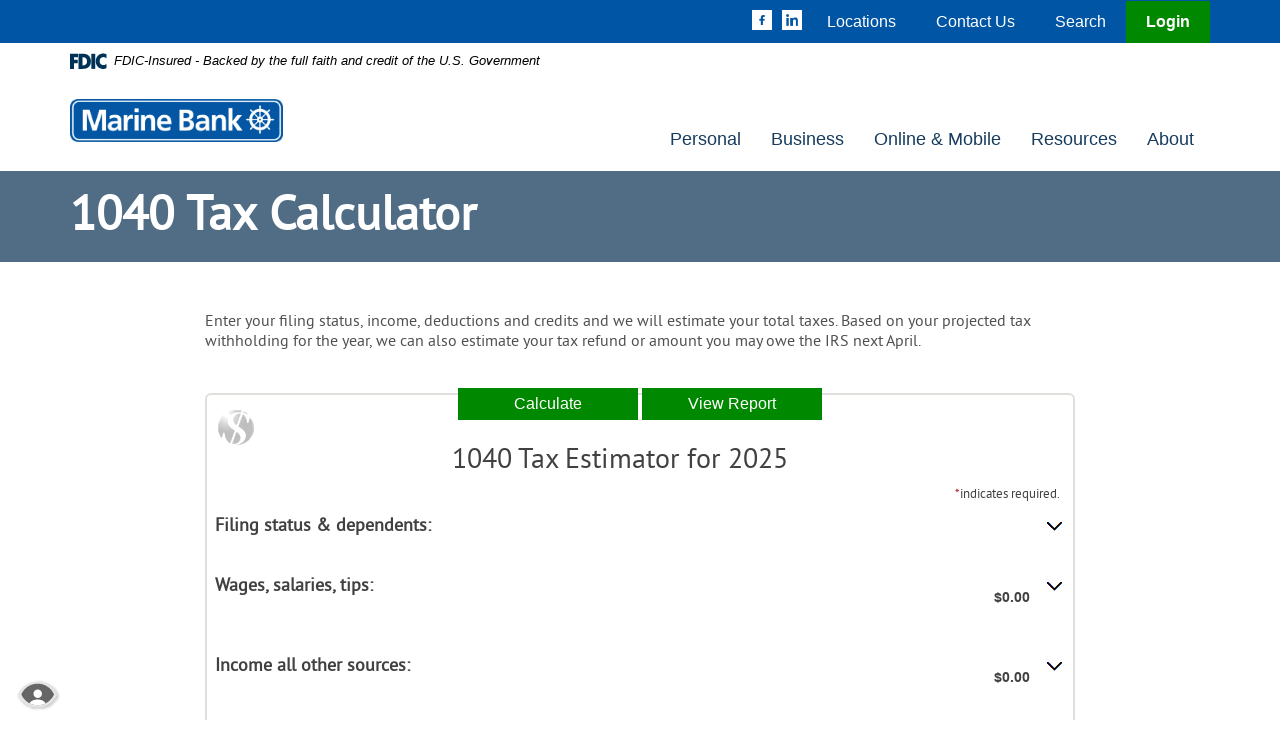

--- FILE ---
content_type: text/html; charset=utf-8
request_url: https://www.marinebankandtrust.bank/calculator/tax1040
body_size: 6727
content:
<!DOCTYPE html> <!--[if lt IE 7]>      <html class="no-js lt-ie10 lt-ie9 lt-ie8 lt-ie7" lang="en"> <![endif]--><!--[if IE 7]>         <html class="no-js lt-ie10 lt-ie9 lt-ie8" lang="en"> <![endif]--><!--[if IE 8]>         <html class="no-js lt-ie10 lt-ie9" lang="en"> <![endif]--><!--[if IE 9]>         <html class="no-js lt-ie10 lt-ie9" lang="en"> <![endif]--><!--[if gt IE 8]><!--><html class="no-js" lang="en"><!--<![endif]--><head><meta charset="utf-8"><meta http-equiv="X-UA-Compatible" content="IE=edge,chrome=1"><title>1040 Tax Calculator › Marine Bank and Trust</title><!-- Base styling, can be safely removed if overrides styles provided elsewhere-->
            
            <style type="text/css">
                    body, table, td, th, ul, ol, dd, dl, p, br, h1, dt { font-family: helvetica, arial, sans-serif; font-size: 100%; }
            </style>
            

            <link type="text/css" rel="StyleSheet" href="/assets/calculators/KJE.css">
        <meta name="description" content=""><meta name="keywords" content=""><meta name="viewport" content="width=device-width,initial-scale=1"><meta name="apple-mobile-web-app-title" content="Marine Bank and Trust"><link rel="stylesheet" href="/assets/css/main.min.css"><script type="text/javascript">!function(){"use strict";var e,t,n,a="/assets/css/fonts.css?v=1734128036392";function c(){if(window.localStorage&&window.XMLHttpRequest)if(n=a,window.localStorage&&localStorage.font_css_cache&&localStorage.font_css_cache_file===n)o(localStorage.font_css_cache);else{var e=function(e,t){var n=new XMLHttpRequest;"withCredentials"in n?n.open(e,t,!0):"undefined"!=typeof XDomainRequest?(n=new XDomainRequest).open(e,t):n=null;return n}("GET",a);e&&(e.onreadystatechange=function(){4===e.readyState&&(o(e.responseText),localStorage.font_css_cache=e.responseText,localStorage.font_css_cache_file=a)},e.send())}else{var t=document.createElement("link");t.href=a,t.rel="stylesheet",t.type="text/css",document.getElementsByTagName("head")[0].appendChild(t),document.cookie="font_css_cache"}var n}function o(e){var t=document.createElement("style");t.setAttribute("type","text/css"),t.styleSheet?t.styleSheet.cssText=e:t.innerHTML=e,document.getElementsByTagName("head")[0].appendChild(t)}window.localStorage&&localStorage.font_css_cache||-1<document.cookie.indexOf("font_css_cache")?c():(e=window,t="load",n=c,e.addEventListener?e.addEventListener(t,n,!1):e.attachEvent&&e.attachEvent("on"+t,n))}()</script><!--[if IE 8]> <script src="/assets/js/polyfills.min.js"></script> <![endif]--><!--[if lt IE 9]> <script src="/assets/js/html5shiv.min.js"></script> <![endif]-->
            <link type="text/css" rel="StyleSheet" href="/assets/css/KJESiteSpecific.css">
        
          <script type="text/javascript" src="//nexus.ensighten.com/choozle/5141/Bootstrap.js"></script>

<!-- Google tag (gtag.js) -->
<script async src="https://www.googletagmanager.com/gtag/js?id=G-H57QSLQMTR"></script>
<script>
  window.dataLayer = window.dataLayer || [];
  function gtag(){dataLayer.push(arguments);}
  gtag('js', new Date());

  gtag('config', 'G-H57QSLQMTR');
</script>
<!-- Google tag (gtag.js) --> <script async src="https://www.googletagmanager.com/gtag/js?id=AW-938973126"></script> <script> window.dataLayer = window.dataLayer || []; function gtag(){dataLayer.push(arguments);} gtag('js', new Date()); gtag('config', 'AW-938973126'); </script></head><body class="subpage"><div class="sr-only">Documents in Portable Document Format (PDF) require Adobe Acrobat Reader 5.0 or higher to view, <a href="http://get.adobe.com/reader/" class="sr-only external" title="External Link">download Adobe® Acrobat Reader</a>.</div><a href="#main" class="sr-only">Skip Navigation</a><div class="master-container"><header class="header"><div class="top-nav-container"><div class="container top-navigation-container"><ul class="list-inline pull-right top-navigation"><li class="social-link"><a href="https://www.facebook.com/marinebankandtrust"><span style="display:block;font-size:1.25rem;line-height:1.25rem"><span class="icon icon-facebook"></span></span><span class="sr-only">Facebook</span></a></li><li class="social-link"><a href="https://www.linkedin.com/company/7952473"><span style="display:block;font-size:1.25rem;line-height:1.25rem"><span class="icon icon-linkedin"></span><span class="sr-only">LinkedIn</span></span></a></li><li class="make-dropdown first"><a href="/locate">Locations</a></li><li class="make-dropdown second"><a href="/get-in-touch">Contact Us</a></li><li class="toggle-search make-dropdown third">Search</li><li class="toggle-login">Login</li></ul><div class="header-search-container"><form id="searchFormHeader" action="/search" name="searchFormHeader"><div class="input-wrapper"><label for="searchQueryField" class="sr-only">Search Terms</label> <input type="text" name="q" placeholder="What are you looking for?" id="searchQueryField"> <button type="submit"><span class="icon icon-search"></span></button></div></form></div></div></div><div class="clearfix"></div><link rel="stylesheet" href="https://fonts.googleapis.com/css2?family=Source+Sans+3:ital,wght@1,400;1,600"><div class="fdic-banner"><div class="container"><div class="fdic-container"><div class="fdic-logo"><svg width="38" height="17" viewBox="0 0 38 17" aria-labelledby="fdicLogo"><title id="fdicLogo">FDIC Logo</title><g><path fill-rule="evenodd" clip-rule="evenodd" d="M8.79102 0.673615H13.9183C18.5271 0.673615 21.4825 3.66654 21.4825 8.34109C21.4825 13.5134 18.216 16.0328 13.0138 16.0328H8.79102V0.673615ZM13.5956 4.19475C13.4113 4.19475 13.1751 4.2251 12.8525 4.2251V12.5057C15.4564 12.5057 17.4613 11.413 17.4613 8.25614C17.4613 5.54248 15.8194 4.20082 13.5841 4.20082L13.5956 4.19475Z" fill="currentColor"></path><path fill-rule="evenodd" clip-rule="evenodd" d="M37.3603 5.14182V1.0865C36.3305 0.61301 35.2172 0.375059 34.0938 0.388356C32.0639 0.322493 30.0956 1.12816 28.6402 2.6207C27.1847 4.11323 26.3669 6.16465 26.3741 8.30473C26.3741 12.8093 29.7673 16.1118 34.0131 16.1118C35.2019 16.1973 36.3828 15.8524 37.3603 15.1344V11.073C36.4505 11.779 35.3558 12.1713 34.2263 12.1961C33.1948 12.2257 32.198 11.8027 31.4739 11.0281C30.7497 10.2535 30.3632 9.19685 30.4068 8.11047C30.3706 7.02121 30.7578 5.96358 31.4788 5.18208C32.1997 4.40058 33.192 3.96287 34.2263 3.97015C35.3567 4.01174 36.4489 4.41161 37.3603 5.11754V5.14182Z" fill="currentColor"></path><path fill-rule="evenodd" clip-rule="evenodd" d="M0 0.673615V16.0328H4.00964L4.03845 10.1563H7.93863V6.60483H4.06149L4.03845 4.22506H8.23244V0.673615H0Z" fill="currentColor"></path><path fill-rule="evenodd" clip-rule="evenodd" d="M21.9092 16.0328H25.9188V0.673615H21.9092V16.0328Z" fill="currentColor"></path></g></svg></div><span class="fdic-text">FDIC-Insured - Backed by the full faith and credit of the U.S. Government</span></div></div></div><div class="header-nav-container"><div class="container"><div class="header-left"><a href="/" class="logo pull-left" title="Marine Bank and Trust, Vero Beach, FL" itemprop="url" itemscope="" itemtype="http://schema.org/BankOrCreditUnion"><div itemprop="logo"><img src="/assets/img/logo.png" alt="Marine Bank and Trust"></div></a></div><div class="header-right pull-right"><nav class="navbar"><div class="container-fluid"><!-- Brand and toggle get grouped for better mobile display --><div class="navbar-header"><button type="button" class="navbar-toggle collapsed" data-toggle="collapse" data-target="#navbar-collapse" aria-expanded="false"><span class="sr-only">Toggle navigation</span> <span class="icon icon-hamburger"></span></button></div><!-- Collect the nav links, forms, and other content for toggling --><div class="collapse navbar-collapse" id="navbar-collapse"><ul class="banno-menu menu-f609ffd0-e1a6-11e6-bc05-005056a30020">
                       <li class="dropdown menu-category">
        <span role="button" aria-expanded="false" class="category-item" tabindex="0">Personal</span>
        <ul class="dropdown-menu">
            <li class="menu-internal">
        <a href="/personal/checking">Checking</a>
        
      </li><li class="menu-internal">
        <a href="/personal/savings-money-market">Savings & Money Market</a>
        
      </li><li class="menu-internal">
        <a href="/personal/loans">Loans</a>
        
      </li><li class="menu-internal">
        <a href="/personal/wealth-management">Wealth Management</a>
        
      </li><li class="menu-internal">
        <a href="/personal/debit-card">Debit Card</a>
        
      </li><li class="menu-internal">
        <a href="/personal/credit-card">Credit Card</a>
        
      </li>
          </ul>
      </li><li class="dropdown menu-category">
        <span role="button" aria-expanded="false" class="category-item" tabindex="0">Business</span>
        <ul class="dropdown-menu">
            <li class="menu-internal">
        <a href="/business/checking">Checking</a>
        
      </li><li class="menu-internal">
        <a href="/business/business-savings-and-money-market">Business Savings and Money Market </a>
        
      </li><li class="menu-internal">
        <a href="/business/loans">Commercial Loans</a>
        
      </li><li class="menu-internal">
        <a href="/business/medical">Medical Practice Solutions</a>
        
      </li><li class="menu-internal">
        <a href="/business/association-banking">Association Banking</a>
        
      </li><li class="menu-internal">
        <a href="/business/cash-management">Cash Management</a>
        
      </li><li class="menu-internal">
        <a href="/business/debit-card">Debit Card</a>
        
      </li><li class="menu-internal">
        <a href="/business/credit-card">Credit Card</a>
        
      </li><li class="menu-internal">
        <a href="/business/merchant-services">Merchant Services</a>
        
      </li><li class="menu-internal">
        <a href="/autobooks">Autobooks</a>
        
      </li>
          </ul>
      </li><li class="dropdown menu-category">
        <span role="button" aria-expanded="false" class="category-item" tabindex="0">Online & Mobile</span>
        <ul class="dropdown-menu">
            <li class="menu-internal">
        <a href="/online/banking">Online Banking</a>
        
      </li><li class="menu-internal">
        <a href="/online/bill-pay">Bill Pay</a>
        
      </li><li class="menu-internal">
        <a href="/online/estatements">eStatements</a>
        
      </li><li class="menu-internal">
        <a href="/online-mobile/mobile-banking">Mobile Banking</a>
        
      </li><li class="menu-internal">
        <a href="/online-and-mobile/digital-wallet">Google Pay™ and Apple Pay™</a>
        
      </li><li class="menu-internal">
        <a href="/marine-bank-mortgage-mobile-app">Marine Mortgage Mobile App</a>
        
      </li><li class="menu-internal">
        <a href="/autobooks">Autobooks</a>
        
      </li><li class="menu-internal">
        <a href="/online-mobile/telephone-banking">Telephone Banking</a>
        
      </li>
          </ul>
      </li><li class="dropdown menu-category">
        <span role="button" aria-expanded="false" class="category-item" tabindex="0">Resources</span>
        <ul class="dropdown-menu">
            <li class="menu-internal">
        <a href="/blog">Blogs</a>
        
      </li><li class="menu-internal">
        <a href="/about/newsletters">Newsletters</a>
        
      </li><li class="menu-internal">
        <a href="/fraud-resource-center">Fraud Resource Center</a>
        
      </li><li class="dropdown menu-internal">
        <a href="/quick-links-for-clients" class="dropdown-toggle">Quick Links for Clients</a>
        <ul class="dropdown-menu">
            <li class="menu-internal">
        <a href="/direct-deposit">Direct Deposit</a>
        
      </li><li class="menu-internal">
        <a href="/resources/order-checks">Reorder Checks</a>
        
      </li><li class="menu-internal">
        <a href="/resources/routing-and-account-number">Routing/Account Numbers</a>
        
      </li><li class="menu-internal">
        <a href="/resources/lost-stolen-card">Lost/Stolen Card</a>
        
      </li><li class="menu-internal">
        <a href="/locate">ATM Locator</a>
        
      </li><li class="menu-internal">
        <a href="/calculators">Calculators</a>
        
      </li><li class="menu-internal">
        <a href="/resources/switch">Switch to Marine</a>
        
      </li><li class="menu-internal">
        <a href="/resources/fdic-insurance-estimator">FDIC Insurance Estimator</a>
        
      </li><li class="menu-internal">
        <a href="/resources/personal-fraud-prevention">Personal Fraud Prevention Tips</a>
        
      </li>
          </ul>
      </li>
          </ul>
      </li><li class="dropdown menu-category">
        <span role="button" aria-expanded="false" class="category-item" tabindex="0">About</span>
        <ul class="dropdown-menu">
            <li class="menu-internal">
        <a href="/about/presidents-message">President’s Message</a>
        
      </li><li class="menu-internal">
        <a href="/about/news">Press Releases/Articles</a>
        
      </li><li class="menu-external">
        <a href="https://www.marinebankandtrust.bank/assets/files/RnhUgy96/CRA%20Public%20file%20binder.pdf" target="_blank">CRA Public File</a>
        
      </li><li class="menu-internal">
        <a href="/about/investor-relations">Investor Relations</a>
        
      </li><li class="menu-internal">
        <a href="/about/community-support">Community Support</a>
        
      </li><li class="menu-internal">
        <a href="/testimonials">Testimonials</a>
        
      </li><li class="menu-internal">
        <a href="/reviews">Client Reviews</a>
        
      </li><li class="menu-internal">
        <a href="/about/directors-management">Directors & Management</a>
        
      </li><li class="menu-internal">
        <a href="/faces-of-marine-bank">The Faces of Marine</a>
        
      </li><li class="menu-internal">
        <a href="/bankers">Contact Your Banker</a>
        
      </li><li class="menu-internal">
        <a href="/career-opportunities">Careers</a>
        
      </li>
          </ul>
      </li>
                     </ul></div></div></nav></div></div></div></header><div class="modal fade" id="olbModal"><div class="modal-dialog"><div class="modal-content"><div class="modal-body"><div class="olb-container content"><div class="h1"><span class="icon icon-lock"></span> Online Banking</div><form id="onlineBankingForm" action="https://my.marinebank.bank/login" method="post" autocomplete="off"><label for="userID" class="sr-only">Access ID</label> <input type="text" name="username" id="userID" placeholder="Enter Access ID" title="Access ID" autocomplete="off" autocapitalize="off"> <button type="submit" class="btn btn-default">GO</button><div class="text-left"><span class="login-links"><a href="https://my.marinebank.bank/enroll">New User</a> | <a href="https://my.marinebank.bank/forgot">Forgot Password</a></span></div></form></div></div><div class="modal-footer"><button type="button" data-dismiss="modal">Close</button></div></div></div></div><div class="subpage-header-image"><div class="image"><div data-content-block="headerImage" data-content="content" data-editable="editable">   </div></div><div class="page-title-container"><div class="container"><div class="page-title">1040 Tax Calculator</div></div></div></div><div id="main" role="main"><div class="container">
<a href="#KJEMainContent" class="KJEAccessibleSkip">[Skip to Content]</a>   
<div class="KJEWrapper">
    <div class="KJEWidthConstraint">

        

        

        

        <h1 class="KJEFontTitle">1040 Tax Calculator</h1>
<a id="KJEMainContent" title="page content"></a>

<div id="KJECalculatorDescID">Enter your filing status, income, deductions and credits and we will estimate your total taxes.  Based on your projected tax withholding for the year, we can also estimate your tax refund or amount you may owe the IRS next April.</div>

<noscript><div class="KJECenterText"><div id="KJENoJavaScript" class="KJENoJavaScript">JavaScript is required for this calculator.  If you are using Internet Explorer, you may need to select to 'Allow Blocked Content' to view this calculator.<p>For more information about these financial calculators please visit: <a href="https://www.dinkytown.net">Dinkytown.net</a> Financial Calculators from KJE Computer Solutions, Inc.</p></div></div></noscript>


<div id="KJEAllContent"></div><!--
  Financial Calculators, &copy;1998-2022 KJE Computer Solutions, Inc.
  For more information please see:
  <A HREF="https://www.dinkytown.net">https://www.dinkytown.net</A>
 -->
  




        <br>
        <hr class="KJEFooterLine">
        <div class="KJECenterText"><p class="KJEFooter">Information and interactive calculators are made available to you only as self-help tools for your independent use and are not intended to provide investment or tax advice. We cannot and do not guarantee their applicability or accuracy in regards to your individual circumstances. All examples are hypothetical and are for illustrative purposes. We encourage you to seek personalized advice from qualified professionals regarding all personal finance issues. </p></div>
    </div>
</div>
</div></div><footer class="footer"><div class="container"><div class="row"><div class="col-sm-4 col-md-5"><div class="h4">Main Office</div><ul class="banno-menu"><li>571 Beachland Blvd</li><li>Vero Beach, FL 32963</li><li>772.231.6611</li><li>888.721.0590 (Toll Free)</li><li><a href="mailto:email@marinebank.bank">email@marinebank.bank</a></li></ul><div class="copyright hidden-xs"><span class="copytext">©<script>var d=new Date,year=d.getFullYear();document.write(year)</script><span class="divider-blue">| </span>Marine Bank.<span class="divider-blue"> | </span>All Rights Reserved</span></div></div><div class="col-sm-3"><div class="h4">Quick Links</div><ul class="banno-menu menu-532bdb70-e1a7-11e6-bc05-005056a30020">
                       <li class="menu-internal">
        <a href="/privacy-policy">Privacy</a>
        
      </li><li class="menu-internal">
        <a href="/security">Security</a>
        
      </li><li class="menu-internal">
        <a href="/terms-conditions">Terms/Conditions</a>
        
      </li><li class="menu-internal">
        <a href="/about/investor-relations">Investor Relations</a>
        
      </li><li class="menu-internal">
        <a href="/education">Education</a>
        
      </li>
                     </ul></div><div class="col-sm-4 col-md-4"><div class="h4">Report Lost or Stolen Card</div><ul class="banno-menu"><li>888.297.3416</li></ul><div class="spacer-30"></div><div class="bottom-links"><ul class="list-inline"><li><a href="https://www.facebook.com/marinebankandtrust"><span style="display:block"><span class="icon icon-facebook"></span></span><span class="sr-only">Facebook</span></a></li><li><a href="https://www.linkedin.com/company/7952473"><span style="display:block"><span class="icon icon-linkedin"></span><span class="sr-only">LinkedIn</span></span></a></li><li><a href="https://www.sba.gov/"><img src="/assets/img/sba-logo.png" alt="U.S. Small Business Administration"></a></li><li><a href="https://www.myfloridacfo.com/mymoney/"><img src="/assets/img/My-Money-logo.png" alt="My Money"></a></li></ul><div class="spacer-20"></div><p><span class="fdic">Member FDIC.</span><span class="divider-blue"> | </span><span class="ehl"><span class="icon icon-ehl"></span> Equal Housing Lender</span></p></div><div class="copyright visible-xs"><span class="copytext">©<script>var d=new Date,year=d.getFullYear();document.write(year)</script><span class="divider-blue">| </span>Marine Bank & Trust.<span class="divider-blue"> | </span>All Rights Reserved</span></div></div></div></div><div class="container"><p class="small text-center">Marine Bank is in the process of updating our website and mobile applications in an effort to make them accessible and usable to people with disabilities. Please be aware that our efforts are ongoing as we incorporate the relevant improvements to meet the available accessibility and usability guidelines over time.</p></div><div class="overlay"></div></footer><section class="accessibility text-center" aria-label="Accessibility Statement"><a href="/accessibility-statement" class="accessibility-link"><span class="accessibility-text">Read more on our accessibility statement</span></a></section></div><script src="/assets/js/jquery.min.js"></script><script defer="defer" src="/assets/js/script.min.js"></script> <script>!function(e,a,n,t,g,c,o){e.GoogleAnalyticsObject=g,e.ga=e.ga||function(){(e.ga.q=e.ga.q||[]).push(arguments)},e.ga.l=1*new Date,c=a.createElement(n),o=a.getElementsByTagName(n)[0],c.async=1,c.src="//www.google-analytics.com/analytics.js",o.parentNode.insertBefore(c,o)}(window,document,"script",0,"ga"),ga("create","UA-99363018-1","domain"),ga("send","pageview")</script><script src="/assets/target/disclaimers.js?bh=b39227" id="disclaimerscript" defer="defer" proceed="Proceed" cancel="Cancel"></script><script nomodule="nomodule" type="text/javascript">
            
    function ieWarning() {
      document.body.setAttribute("style", "padding-bottom: 120px;");
      var warning = document.createElement("section");
      warning.setAttribute("class", "ie-disclaimer");
      warning.setAttribute("style", "background-color: #000; color:#fff; padding: 10px 40px; position: fixed; bottom: 0; z-index: 1040; height: 120px;");
      warning.setAttribute("aria-label", "Important notice regarding browser support");
      var warningContent = 'Please note: As of February 15, 2022, this website will no longer function with this browser' +
      ' version. This website was built to support the use of modern browsers. The browser that you are currently using' +
      ' is no longer fully supported by Microsoft and is not considered a modern browser. To use this site, please open' +
      ' in a modern browser like Google Chrome, Firefox, Safari, or a currently supported version of Microsoft Edge.';
      warning.innerHTML = warningContent;
      var firstElement = document.body.children[0];
      document.body.insertBefore(warning, firstElement);
    }
    window.addEventListener("load", ieWarning);
  
          </script><!--[if lt IE 9]>
              <script SRC="/assets/calculators/excanvas.js"></script>
            <![endif]-->
            

            <script type="text/javascript" src="/assets/calculators/KJE.js"></script>
            <script type="text/javascript" src="/assets/js/KJESiteSpecific.js"></script>
        
  <script type="text/javascript" src="/assets/calculators/Tax1040.js"></script><script type="text/javascript" src="/assets/calculators/Tax1040Params.js"></script>

          </body></html>

--- FILE ---
content_type: text/css
request_url: https://www.marinebankandtrust.bank/assets/css/main.min.css
body_size: 21438
content:
@charset "UTF-8";/*! normalize.css v3.0.2 | MIT License | git.io/normalize */hr,img{border:0}body,figure{margin:0}.clearfix:after,.container-fluid:after,.container:after,.dropdown-menu>li>a,.dropdown-menu>li>span,.inner-lg:after,.inner-md:after,.inner-sm:after,.inner-xl:after,.inner-xs:after,.inner:after,.modal-footer:after,.nav:after,.navbar-header:after,.navbar:after,.row:after{clear:both}.img-thumbnail,.table,img,label{max-width:100%}.slick-slider,html{-webkit-tap-highlight-color:transparent}html{font-family:sans-serif;-ms-text-size-adjust:100%;-webkit-text-size-adjust:100%}article,aside,details,figcaption,figure,footer,header,hgroup,main,menu,nav,section,summary{display:block}audio,canvas,progress,video{display:inline-block;vertical-align:baseline}audio:not([controls]){display:none;height:0}[hidden],template{display:none}a{background-color:transparent}a:active,a:hover{outline:0}b,optgroup,strong{font-weight:700}dfn{font-style:italic}mark{background:#ff0;color:#000}sub,sup{font-size:75%;line-height:0;position:relative;vertical-align:baseline}sup{top:-.5em}sub{bottom:-.25em}img{vertical-align:middle}svg:not(:root){overflow:hidden}hr{box-sizing:content-box;height:0}pre,textarea{overflow:auto}code,kbd,pre,samp{font-size:1rem}button,input,optgroup,select,textarea{color:inherit;font:inherit;margin:0}.big,.biggest,.medium,.small,.smallest{font-weight:400}button{overflow:visible}button,select{text-transform:none}button,html input[type=button],input[type=reset],input[type=submit]{-webkit-appearance:button;cursor:pointer}button[disabled],html input[disabled]{cursor:default}button::-moz-focus-inner,input::-moz-focus-inner{border:0;padding:0}input[type=checkbox],input[type=radio]{box-sizing:border-box;padding:0}input[type=number]::-webkit-inner-spin-button,input[type=number]::-webkit-outer-spin-button{height:auto}input[type=search]::-webkit-search-cancel-button,input[type=search]::-webkit-search-decoration{-webkit-appearance:none}table{border-collapse:collapse;border-spacing:0}td,th{padding:0}/*! Source: https://github.com/h5bp/html5-boilerplate/blob/master/src/css/main.css */@media print{blockquote,img,pre,tr{page-break-inside:avoid}*,:after,:before{background:0 0!important;color:#000!important;box-shadow:none!important;text-shadow:none!important}a,a:visited{text-decoration:underline}a[href]:after{content:" (" attr(href) ")"}abbr[title]:after{content:" (" attr(title) ")"}a[href^="#"]:after,a[href^="javascript:"]:after{content:""}blockquote,pre{border:.0625rem solid #999}thead{display:table-header-group}img{max-width:100%!important}h2,h3,p,table#locationTable thead td,table#locationTable thead th{orphans:3;widows:3}h2,h3,table#locationTable thead td,table#locationTable thead th{page-break-after:avoid}select{background:#fff!important}.navbar{display:none}.btn>.caret,.dropup>.btn>.caret{border-top-color:#000!important}.label{border:.0625rem solid #000}.table{border-collapse:collapse!important}.table td,.table th{background-color:#fff!important}.table-bordered td,.table-bordered th{border:.0625rem solid #ddd!important}}.banno-location-proximity-container .banno-location-proximity,.banno-location-search-fields .banno-location-search-input,.btn,.btn-danger.active,.btn-danger:active,.btn-default.active,.btn-default:active,.btn-info.active,.btn-info:active,.btn-inverse.active,.btn-inverse:active,.btn-success.active,.btn-success:active,.btn-warning.active,.btn-warning:active,.btn.active,.btn:active,.form-control,.open>.btn-danger.dropdown-toggle,.open>.btn-default.dropdown-toggle,.open>.btn-info.dropdown-toggle,.open>.btn-inverse.dropdown-toggle,.open>.btn-success.dropdown-toggle,.open>.btn-warning.dropdown-toggle,.open>.btn.dropdown-toggle{background-image:none}.img-thumbnail,body{background-color:#fff}*,:after,:before{box-sizing:border-box}html{font-size:100%}body{font-family:"PT Sans",Helvetica,Arial,sans-serif;font-size:1rem;line-height:1.42857;color:#505050}button,input,select,textarea{font-family:inherit;font-size:inherit;line-height:inherit}a{color:#080;text-decoration:none}a:focus,a:hover{color:#003c00;text-decoration:underline}a:focus{outline:dotted thin;outline:-webkit-focus-ring-color auto .3125rem;outline-offset:-.125rem}.img-responsive{display:block;max-width:100%;height:auto}.img-rounded{border-radius:0}.img-thumbnail{padding:.25rem;line-height:1.42857;border:.0625rem solid #ddd;border-radius:0;transition:all .2s ease-in-out;display:inline-block;height:auto}hr{margin-top:1.375rem;margin-bottom:1.375rem;border-top:.0625rem solid #767676}.sr-only{position:absolute;width:.0625rem;height:.0625rem;margin:-.0625rem;padding:0;overflow:hidden;clip:rect(0,0,0,0);border:0}.sr-only-focusable:active,.sr-only-focusable:focus{position:static;width:auto;height:auto;margin:0;overflow:visible;clip:auto}.smallest{font-size:.8125rem}.medium{font-size:1rem}.big{font-size:1.0625rem}.biggest{font-size:1.1875rem}.content .h1,.h1,.h2,.h3,.h4,.h5,.h6,.slider.hero .container.caption p,h1,h2,h3,h4,h5,h6,table#locationTable thead td,table#locationTable thead th{font-family:"PT Sans",Helvetica,Arial,sans-serif;font-weight:600;line-height:1.1;color:inherit;margin:.625rem 0}dl,ol,ul{margin-top:0}.lead,address,dl{margin-bottom:1.375rem}.content .h1,.h1,h1{font-size:2.25rem;line-height:2.625rem}.h2,h2,table#locationTable thead td,table#locationTable thead th{font-size:1.75rem;line-height:2rem}.h3,h3{font-size:1.5rem;line-height:1.75rem}.h4,.slider.hero .container.caption p,h4{font-size:1.3125rem;line-height:1.5625rem}.h5,h5{font-size:1.125rem;line-height:1.3125rem}.h6,h6{font-size:1rem;line-height:1.1875rem}.content .hero .h1,.hero .content .h1,.hero .h1,.hero .h3,.hero h1,.hero h3{font-size:1.5rem;line-height:1.75rem}.hero .h2,.hero h2,.hero table#locationTable thead td,.hero table#locationTable thead th,table#locationTable thead .hero td,table#locationTable thead .hero th{font-size:1.5rem;line-height:1.75rem;color:#fff}.hero .h4,.hero .h5,.hero .h6,.hero h4,.hero h5,.hero h6,.slider.hero .container.caption p{font-size:1.5rem;line-height:1.75rem;color:#fff}p{margin:0 0 .6875rem}.lead{font-size:1.125rem;font-weight:300;line-height:1.4}blockquote ol:last-child,blockquote p:last-child,blockquote ul:last-child,ol ol,ol ul,ul ol,ul ul{margin-bottom:0}dt,kbd kbd,label{font-weight:700}@media (min-width:48rem){.lead{font-size:1.5rem}.container{width:46.875rem}}.label,.small,small{font-size:75%}.mark,mark{background-color:#fcf8e3;padding:.2em}.list-inline,.list-unstyled{padding-left:0;list-style:none}.text-justify{text-align:justify}caption,th{text-align:left}.text-nowrap{white-space:nowrap}.text-lowercase{text-transform:lowercase}.text-uppercase{text-transform:uppercase}.text-capitalize{text-transform:capitalize}.text-muted{color:#767676}.text-primary{color:#0055a5}a.text-primary:hover{color:#003b72}.text-success{color:#3c763d}a.text-success:hover{color:#2b542c}.text-info{color:#31708f}a.text-info:hover{color:#245269}.text-warning{color:#8a6d3b}a.text-warning:hover{color:#66512c}.text-danger{color:#a94442}a.text-danger:hover{color:#843534}.bg-primary{color:#fff;background-color:#0055a5}a.bg-primary:hover{background-color:#003b72}.bg-success{background-color:#dff0d8}a.bg-success:hover{background-color:#c1e2b3}.bg-info{background-color:#d9edf7}a.bg-info:hover{background-color:#afd9ee}.bg-warning{background-color:#fcf8e3}a.bg-warning:hover{background-color:#f7ecb5}.bg-danger{background-color:#f2dede}a.bg-danger:hover{background-color:#e4b9b9}pre code,table{background-color:transparent}ol,ul{margin-bottom:.6875rem}.list-inline{margin-left:-.3125rem}.list-inline>li{display:inline-block;padding-left:.3125rem;padding-right:.3125rem}dd,dt{line-height:1.42857}dd{margin-left:0}abbr[data-original-title],abbr[title]{cursor:help;border-bottom:.0625rem dotted #767676}.initialism{font-size:90%;text-transform:uppercase}blockquote{padding:.6875rem 1.375rem;margin:0 0 1.375rem;font-size:1.25rem;border-left:.3125rem solid #b2b2b2}blockquote .small,blockquote footer,blockquote small{display:block;font-size:80%;line-height:1.42857;color:#767676}code,kbd{padding:.125rem .25rem;font-size:90%;border-radius:0}legend,pre{color:#505050}blockquote .small:before,blockquote footer:before,blockquote small:before{content:'\2014 \00A0'}address{font-style:normal;line-height:1.42857}code,kbd,pre,samp{font-family:Menlo,Monaco,Consolas,"Courier New",monospace}code{color:#c7254e;background-color:#f9f2f4}kbd{color:#fff;background-color:#333;box-shadow:inset 0 -.0625rem 0 rgba(0,0,0,.25)}kbd kbd{padding:0;font-size:100%;box-shadow:none}pre{display:block;padding:.65625rem;margin:0 0 .6875rem;font-size:.9375rem;line-height:1.42857;word-break:break-all;word-wrap:break-word;background-color:#f5f5f5;border:.0625rem solid #ccc;border-radius:0}.container-fluid:after,.container-fluid:before,.container:after,.container:before,.row:after,.row:before{display:table;content:" "}.container,.container-fluid{margin-right:auto;margin-left:auto}pre code{padding:0;font-size:inherit;color:inherit;white-space:pre-wrap;border-radius:0}.container,.container-fluid{padding-left:.9375rem;padding-right:.9375rem}.b-stocks-name,.block-newsletter-container .ajax-form-container .list-inline li .parsley-errors-list li,.btn,.label{white-space:nowrap}.pre-scrollable{max-height:21.25rem;overflow-y:scroll}@media (min-width:62rem){.container{width:60.625rem}}@media (min-width:75rem){.container{width:73.125rem}}.row{margin-left:-.9375rem;margin-right:-.9375rem}.col-lg-1,.col-lg-10,.col-lg-11,.col-lg-12,.col-lg-2,.col-lg-3,.col-lg-4,.col-lg-5,.col-lg-6,.col-lg-7,.col-lg-8,.col-lg-9,.col-md-1,.col-md-10,.col-md-11,.col-md-12,.col-md-2,.col-md-3,.col-md-4,.col-md-5,.col-md-6,.col-md-7,.col-md-8,.col-md-9,.col-sm-1,.col-sm-10,.col-sm-11,.col-sm-12,.col-sm-2,.col-sm-3,.col-sm-4,.col-sm-5,.col-sm-6,.col-sm-7,.col-sm-8,.col-sm-9,.col-xs-1,.col-xs-10,.col-xs-11,.col-xs-12,.col-xs-2,.col-xs-3,.col-xs-4,.col-xs-5,.col-xs-6,.col-xs-7,.col-xs-8,.col-xs-9,table#locationTable td .banno-location-description,table#locationTable td .banno-location-directions,table#locationTable td .banno-location-distance,table#locationTable td .banno-location-image,table#locationTable td address,table#locationTable td[itemtype="http://schema.org/AutomatedTeller"] .banno-location-description,table#locationTable td[itemtype="http://schema.org/AutomatedTeller"] .banno-location-image,table#locationTable td[itemtype="http://schema.org/AutomatedTeller"] address{position:relative;min-height:.0625rem;padding-left:.9375rem;padding-right:.9375rem}.col-xs-1,.col-xs-10,.col-xs-11,.col-xs-12,.col-xs-2,.col-xs-3,.col-xs-4,.col-xs-5,.col-xs-6,.col-xs-7,.col-xs-8,.col-xs-9{float:left}.col-xs-1{width:8.33333%}.col-xs-2{width:16.66667%}.col-xs-3{width:25%}.col-xs-4{width:33.33333%}.col-xs-5{width:41.66667%}.col-xs-6{width:50%}.col-xs-7{width:58.33333%}.col-xs-8{width:66.66667%}.col-xs-9{width:75%}.col-xs-10{width:83.33333%}.col-xs-11{width:91.66667%}.col-xs-12{width:100%}.col-xs-pull-0{right:auto}.col-xs-pull-1{right:8.33333%}.col-xs-pull-2{right:16.66667%}.col-xs-pull-3{right:25%}.col-xs-pull-4{right:33.33333%}.col-xs-pull-5{right:41.66667%}.col-xs-pull-6{right:50%}.col-xs-pull-7{right:58.33333%}.col-xs-pull-8{right:66.66667%}.col-xs-pull-9{right:75%}.col-xs-pull-10{right:83.33333%}.col-xs-pull-11{right:91.66667%}.col-xs-pull-12{right:100%}.col-xs-push-0{left:auto}.col-xs-push-1{left:8.33333%}.col-xs-push-2{left:16.66667%}.col-xs-push-3{left:25%}.col-xs-push-4{left:33.33333%}.col-xs-push-5{left:41.66667%}.col-xs-push-6{left:50%}.col-xs-push-7{left:58.33333%}.col-xs-push-8{left:66.66667%}.col-xs-push-9{left:75%}.col-xs-push-10{left:83.33333%}.col-xs-push-11{left:91.66667%}.col-xs-push-12{left:100%}.col-xs-offset-0{margin-left:0}.col-xs-offset-1{margin-left:8.33333%}.col-xs-offset-2{margin-left:16.66667%}.col-xs-offset-3{margin-left:25%}.col-xs-offset-4{margin-left:33.33333%}.col-xs-offset-5{margin-left:41.66667%}.col-xs-offset-6{margin-left:50%}.col-xs-offset-7{margin-left:58.33333%}.col-xs-offset-8{margin-left:66.66667%}.col-xs-offset-9{margin-left:75%}.col-xs-offset-10{margin-left:83.33333%}.col-xs-offset-11{margin-left:91.66667%}.col-xs-offset-12{margin-left:100%}@media (min-width:48rem){.col-sm-1,.col-sm-10,.col-sm-11,.col-sm-12,.col-sm-2,.col-sm-3,.col-sm-4,.col-sm-5,.col-sm-6,.col-sm-7,.col-sm-8,.col-sm-9,table#locationTable td .banno-location-image{float:left}.col-sm-1{width:8.33333%}.col-sm-2{width:16.66667%}.col-sm-3{width:25%}.col-sm-4{width:33.33333%}.col-sm-5{width:41.66667%}.col-sm-6,table#locationTable td .banno-location-image{width:50%}.col-sm-7{width:58.33333%}.col-sm-8{width:66.66667%}.col-sm-9{width:75%}.col-sm-10{width:83.33333%}.col-sm-11{width:91.66667%}.col-sm-12{width:100%}.col-sm-pull-0{right:auto}.col-sm-pull-1{right:8.33333%}.col-sm-pull-2{right:16.66667%}.col-sm-pull-3{right:25%}.col-sm-pull-4{right:33.33333%}.col-sm-pull-5{right:41.66667%}.col-sm-pull-6{right:50%}.col-sm-pull-7{right:58.33333%}.col-sm-pull-8{right:66.66667%}.col-sm-pull-9{right:75%}.col-sm-pull-10{right:83.33333%}.col-sm-pull-11{right:91.66667%}.col-sm-pull-12{right:100%}.col-sm-push-0{left:auto}.col-sm-push-1{left:8.33333%}.col-sm-push-2{left:16.66667%}.col-sm-push-3{left:25%}.col-sm-push-4{left:33.33333%}.col-sm-push-5{left:41.66667%}.col-sm-push-6{left:50%}.col-sm-push-7{left:58.33333%}.col-sm-push-8{left:66.66667%}.col-sm-push-9{left:75%}.col-sm-push-10{left:83.33333%}.col-sm-push-11{left:91.66667%}.col-sm-push-12{left:100%}.col-sm-offset-0{margin-left:0}.col-sm-offset-1{margin-left:8.33333%}.col-sm-offset-2{margin-left:16.66667%}.col-sm-offset-3{margin-left:25%}.col-sm-offset-4{margin-left:33.33333%}.col-sm-offset-5{margin-left:41.66667%}.col-sm-offset-6{margin-left:50%}.col-sm-offset-7{margin-left:58.33333%}.col-sm-offset-8{margin-left:66.66667%}.col-sm-offset-9{margin-left:75%}.col-sm-offset-10{margin-left:83.33333%}.col-sm-offset-11{margin-left:91.66667%}.col-sm-offset-12{margin-left:100%}.table-disclaimer{display:none}}@media (min-width:62rem){.col-md-1,.col-md-10,.col-md-11,.col-md-12,.col-md-2,.col-md-3,.col-md-4,.col-md-5,.col-md-6,.col-md-7,.col-md-8,.col-md-9,table#locationTable td .banno-location-description,table#locationTable td .banno-location-directions,table#locationTable td .banno-location-distance,table#locationTable td .banno-location-image,table#locationTable td address,table#locationTable td[itemtype="http://schema.org/AutomatedTeller"] .banno-location-description,table#locationTable td[itemtype="http://schema.org/AutomatedTeller"] .banno-location-image,table#locationTable td[itemtype="http://schema.org/AutomatedTeller"] address{float:left}.col-md-1{width:8.33333%}.col-md-2{width:16.66667%}.col-md-3,table#locationTable td .banno-location-description,table#locationTable td .banno-location-directions,table#locationTable td .banno-location-distance,table#locationTable td .banno-location-image,table#locationTable td address{width:25%}.col-md-4{width:33.33333%}.col-md-5{width:41.66667%}.col-md-6,table#locationTable td[itemtype="http://schema.org/AutomatedTeller"] .banno-location-description,table#locationTable td[itemtype="http://schema.org/AutomatedTeller"] .banno-location-image,table#locationTable td[itemtype="http://schema.org/AutomatedTeller"] address{width:50%}.col-md-7{width:58.33333%}.col-md-8{width:66.66667%}.col-md-9{width:75%}.col-md-10{width:83.33333%}.col-md-11{width:91.66667%}.col-md-12{width:100%}.col-md-pull-0{right:auto}.col-md-pull-1{right:8.33333%}.col-md-pull-2{right:16.66667%}.col-md-pull-3,table#locationTable td .banno-location-directions{right:25%}.col-md-pull-4{right:33.33333%}.col-md-pull-5{right:41.66667%}.col-md-pull-6{right:50%}.col-md-pull-7{right:58.33333%}.col-md-pull-8{right:66.66667%}.col-md-pull-9{right:75%}.col-md-pull-10{right:83.33333%}.col-md-pull-11{right:91.66667%}.col-md-pull-12{right:100%}.col-md-push-0{left:auto}.col-md-push-1{left:8.33333%}.col-md-push-2{left:16.66667%}.col-md-push-3{left:25%}.col-md-push-4{left:33.33333%}.col-md-push-5{left:41.66667%}.col-md-push-6{left:50%}.col-md-push-7{left:58.33333%}.col-md-push-8{left:66.66667%}.col-md-push-9{left:75%}.col-md-push-10{left:83.33333%}.col-md-push-11{left:91.66667%}.col-md-push-12{left:100%}.col-md-offset-0{margin-left:0}.col-md-offset-1{margin-left:8.33333%}.col-md-offset-2{margin-left:16.66667%}.col-md-offset-3{margin-left:25%}.col-md-offset-4{margin-left:33.33333%}.col-md-offset-5{margin-left:41.66667%}.col-md-offset-6{margin-left:50%}.col-md-offset-7{margin-left:58.33333%}.col-md-offset-8{margin-left:66.66667%}.col-md-offset-9{margin-left:75%}.col-md-offset-10{margin-left:83.33333%}.col-md-offset-11{margin-left:91.66667%}.col-md-offset-12{margin-left:100%}}@media (min-width:75rem){.col-lg-1,.col-lg-10,.col-lg-11,.col-lg-12,.col-lg-2,.col-lg-3,.col-lg-4,.col-lg-5,.col-lg-6,.col-lg-7,.col-lg-8,.col-lg-9{float:left}.col-lg-1{width:8.33333%}.col-lg-2{width:16.66667%}.col-lg-3{width:25%}.col-lg-4{width:33.33333%}.col-lg-5{width:41.66667%}.col-lg-6{width:50%}.col-lg-7{width:58.33333%}.col-lg-8{width:66.66667%}.col-lg-9{width:75%}.col-lg-10{width:83.33333%}.col-lg-11{width:91.66667%}.col-lg-12{width:100%}.col-lg-pull-0{right:auto}.col-lg-pull-1{right:8.33333%}.col-lg-pull-2{right:16.66667%}.col-lg-pull-3{right:25%}.col-lg-pull-4{right:33.33333%}.col-lg-pull-5{right:41.66667%}.col-lg-pull-6{right:50%}.col-lg-pull-7{right:58.33333%}.col-lg-pull-8{right:66.66667%}.col-lg-pull-9{right:75%}.col-lg-pull-10{right:83.33333%}.col-lg-pull-11{right:91.66667%}.col-lg-pull-12{right:100%}.col-lg-push-0{left:auto}.col-lg-push-1{left:8.33333%}.col-lg-push-2{left:16.66667%}.col-lg-push-3{left:25%}.col-lg-push-4{left:33.33333%}.col-lg-push-5{left:41.66667%}.col-lg-push-6{left:50%}.col-lg-push-7{left:58.33333%}.col-lg-push-8{left:66.66667%}.col-lg-push-9{left:75%}.col-lg-push-10{left:83.33333%}.col-lg-push-11{left:91.66667%}.col-lg-push-12{left:100%}.col-lg-offset-0{margin-left:0}.col-lg-offset-1{margin-left:8.33333%}.col-lg-offset-2{margin-left:16.66667%}.col-lg-offset-3{margin-left:25%}.col-lg-offset-4{margin-left:33.33333%}.col-lg-offset-5{margin-left:41.66667%}.col-lg-offset-6{margin-left:50%}.col-lg-offset-7{margin-left:58.33333%}.col-lg-offset-8{margin-left:66.66667%}.col-lg-offset-9{margin-left:75%}.col-lg-offset-10{margin-left:83.33333%}.col-lg-offset-11{margin-left:91.66667%}.col-lg-offset-12{margin-left:100%}}@media (max-width:47.9375rem){.table-wrapper{margin-top:.625rem;margin-bottom:1.25rem;border:.0625rem solid #acacac;padding:1.25rem;overflow-x:scroll}}.table,legend{margin-bottom:1.375rem}caption{padding-top:.5rem;padding-bottom:.5rem;color:#767676}.table{width:100%}.table>tbody>tr>td,.table>tbody>tr>th,.table>tfoot>tr>td,.table>tfoot>tr>th,.table>thead>tr>td,.table>thead>tr>th{padding:.5rem;line-height:1.42857;vertical-align:top;border-top:.0625rem solid #ddd}.table>thead>tr>th{vertical-align:bottom;border-bottom:.125rem solid #ddd}.btn,.caret{vertical-align:middle}.table>caption+thead>tr:first-child>td,.table>caption+thead>tr:first-child>th,.table>colgroup+thead>tr:first-child>td,.table>colgroup+thead>tr:first-child>th,.table>thead:first-child>tr:first-child>td,.table>thead:first-child>tr:first-child>th{border-top:0}.table>tbody+tbody{border-top:.125rem solid #ddd}.table .table{background-color:#fff}.table-bordered,.table-bordered>tbody>tr>td,.table-bordered>tbody>tr>th,.table-bordered>tfoot>tr>td,.table-bordered>tfoot>tr>th,.table-bordered>thead>tr>td,.table-bordered>thead>tr>th{border:.0625rem solid #ddd}.table-bordered>thead>tr>td,.table-bordered>thead>tr>th{border-bottom-width:.125rem}.table-striped>tbody>tr:nth-of-type(odd){background-color:#f9f9f9}.table-hover>tbody>tr:hover,.table>tbody>tr.active>td,.table>tbody>tr.active>th,.table>tbody>tr>td.active,.table>tbody>tr>th.active,.table>tfoot>tr.active>td,.table>tfoot>tr.active>th,.table>tfoot>tr>td.active,.table>tfoot>tr>th.active,.table>thead>tr.active>td,.table>thead>tr.active>th,.table>thead>tr>td.active,.table>thead>tr>th.active{background-color:#f5f5f5}table col[class*=col-]{position:static;float:none;display:table-column}table td[class*=col-],table th[class*=col-]{position:static;float:none;display:table-cell}.table-hover>tbody>tr.active:hover>td,.table-hover>tbody>tr.active:hover>th,.table-hover>tbody>tr:hover>.active,.table-hover>tbody>tr>td.active:hover,.table-hover>tbody>tr>th.active:hover{background-color:#e8e8e8}.table>tbody>tr.success>td,.table>tbody>tr.success>th,.table>tbody>tr>td.success,.table>tbody>tr>th.success,.table>tfoot>tr.success>td,.table>tfoot>tr.success>th,.table>tfoot>tr>td.success,.table>tfoot>tr>th.success,.table>thead>tr.success>td,.table>thead>tr.success>th,.table>thead>tr>td.success,.table>thead>tr>th.success{background-color:#dff0d8}.table-hover>tbody>tr.success:hover>td,.table-hover>tbody>tr.success:hover>th,.table-hover>tbody>tr:hover>.success,.table-hover>tbody>tr>td.success:hover,.table-hover>tbody>tr>th.success:hover{background-color:#d0e9c6}.table>tbody>tr.info>td,.table>tbody>tr.info>th,.table>tbody>tr>td.info,.table>tbody>tr>th.info,.table>tfoot>tr.info>td,.table>tfoot>tr.info>th,.table>tfoot>tr>td.info,.table>tfoot>tr>th.info,.table>thead>tr.info>td,.table>thead>tr.info>th,.table>thead>tr>td.info,.table>thead>tr>th.info{background-color:#d9edf7}.table-hover>tbody>tr.info:hover>td,.table-hover>tbody>tr.info:hover>th,.table-hover>tbody>tr:hover>.info,.table-hover>tbody>tr>td.info:hover,.table-hover>tbody>tr>th.info:hover{background-color:#c4e3f3}.table>tbody>tr.warning>td,.table>tbody>tr.warning>th,.table>tbody>tr>td.warning,.table>tbody>tr>th.warning,.table>tfoot>tr.warning>td,.table>tfoot>tr.warning>th,.table>tfoot>tr>td.warning,.table>tfoot>tr>th.warning,.table>thead>tr.warning>td,.table>thead>tr.warning>th,.table>thead>tr>td.warning,.table>thead>tr>th.warning{background-color:#fcf8e3}.table-hover>tbody>tr.warning:hover>td,.table-hover>tbody>tr.warning:hover>th,.table-hover>tbody>tr:hover>.warning,.table-hover>tbody>tr>td.warning:hover,.table-hover>tbody>tr>th.warning:hover{background-color:#faf2cc}.table>tbody>tr.danger>td,.table>tbody>tr.danger>th,.table>tbody>tr>td.danger,.table>tbody>tr>th.danger,.table>tfoot>tr.danger>td,.table>tfoot>tr.danger>th,.table>tfoot>tr>td.danger,.table>tfoot>tr>th.danger,.table>thead>tr.danger>td,.table>thead>tr.danger>th,.table>thead>tr>td.danger,.table>thead>tr>th.danger{background-color:#f2dede}.table-hover>tbody>tr.danger:hover>td,.table-hover>tbody>tr.danger:hover>th,.table-hover>tbody>tr:hover>.danger,.table-hover>tbody>tr>td.danger:hover,.table-hover>tbody>tr>th.danger:hover{background-color:#ebcccc}.loading{padding:.625rem 0}.loading-inner{border:.3125rem solid #f3f3f3;border-top:.3125rem solid #333;border-radius:50%;width:1.5rem;height:1.5rem;-webkit-animation:spin 1.5s linear infinite;animation:spin 1.5s linear infinite}fieldset,legend{border:0;padding:0}fieldset{margin:0;min-width:0}legend{display:block;width:100%;font-size:1.5rem;line-height:inherit;border-bottom:.0625rem solid #e5e5e5}label{display:inline-block;margin-bottom:.3125rem}input[type=search]{box-sizing:border-box;-webkit-appearance:none}input[type=checkbox],input[type=radio]{margin:.25rem 0 0;margin-top:.0625rem\9;line-height:normal}input[type=file]{display:block}input[type=range]{display:block;width:100%}select[multiple],select[size]{height:auto}input[type=file]:focus,input[type=checkbox]:focus,input[type=radio]:focus{outline:dotted thin;outline:-webkit-focus-ring-color auto .3125rem;outline-offset:-.125rem}.parsley-errors-list{margin:0;list-style:none;color:#e91e14;padding:0}.banno-location-proximity-container .banno-location-proximity,.banno-location-search-fields .banno-location-search-input,.form-control{display:block;width:100%;height:2.25rem;padding:.375rem .75rem;font-size:1rem;line-height:1.42857;color:#58595b;background-color:#fff;border:.0625rem solid #ccc;border-radius:0;box-shadow:inset 0 .0625rem .0625rem rgba(0,0,0,.075);transition:border-color ease-in-out .15s,box-shadow ease-in-out .15s}.banno-location-proximity-container .banno-location-proximity:focus,.banno-location-search-fields .banno-location-search-input:focus,.form-control:focus{border-color:#66afe9;outline:0;box-shadow:inset 0 .0625rem .0625rem rgba(0,0,0,.075),0 0 .5rem rgba(102,175,233,.6)}.banno-location-proximity-container .banno-location-proximity::-moz-placeholder,.banno-location-search-fields .banno-location-search-input::-moz-placeholder,.form-control::-moz-placeholder{color:#999;opacity:1}.banno-location-proximity-container .banno-location-proximity:-ms-input-placeholder,.banno-location-search-fields .banno-location-search-input:-ms-input-placeholder,.form-control:-ms-input-placeholder{color:#999}.banno-location-proximity-container .banno-location-proximity::-webkit-input-placeholder,.banno-location-search-fields .banno-location-search-input::-webkit-input-placeholder,.form-control::-webkit-input-placeholder{color:#999}.banno-location-proximity-container .banno-location-proximity[disabled],.banno-location-proximity-container .banno-location-proximity[readonly],.banno-location-proximity-container fieldset[disabled] .banno-location-proximity,.banno-location-search-fields .banno-location-search-input[disabled],.banno-location-search-fields .banno-location-search-input[readonly],.banno-location-search-fields fieldset[disabled] .banno-location-search-input,.form-control[disabled],.form-control[readonly],fieldset[disabled] .banno-location-proximity-container .banno-location-proximity,fieldset[disabled] .banno-location-search-fields .banno-location-search-input,fieldset[disabled] .form-control{cursor:not-allowed;background-color:#b2b2b2;opacity:1}.banno-location-proximity-container textarea.banno-location-proximity,.banno-location-search-fields textarea.banno-location-search-input,textarea.form-control{height:auto}@media screen and (-webkit-min-device-pixel-ratio:0){input[type=date],input[type=time],input[type=datetime-local],input[type=month]{line-height:2.25rem}.input-group-sm input[type=date],.input-group-sm input[type=time],.input-group-sm input[type=datetime-local],.input-group-sm input[type=month],input[type=date].input-sm,input[type=time].input-sm,input[type=datetime-local].input-sm,input[type=month].input-sm{line-height:1.875rem}.input-group-lg input[type=date],.input-group-lg input[type=time],.input-group-lg input[type=datetime-local],.input-group-lg input[type=month],input[type=date].input-lg,input[type=time].input-lg,input[type=datetime-local].input-lg,input[type=month].input-lg{line-height:2.875rem}}.form-group{margin-bottom:.9375rem}.checkbox,.radio{position:relative;display:block;margin-top:.625rem;margin-bottom:.625rem}.checkbox label,.checkbox-inline,.radio label,.radio-inline{padding-left:1.25rem;margin-bottom:0;cursor:pointer;font-weight:400}.checkbox label,.radio label{min-height:1.375rem}.checkbox input[type=checkbox],.checkbox-inline input[type=checkbox],.radio input[type=radio],.radio-inline input[type=radio]{position:absolute;margin-left:-1.25rem;margin-top:.25rem\9}.collapsing,.dropdown,.dropup{position:relative}.checkbox+.checkbox,.radio+.radio{margin-top:-.3125rem}.checkbox-inline,.radio-inline{display:inline-block;vertical-align:middle}.checkbox-inline+.checkbox-inline,.radio-inline+.radio-inline{margin-top:0;margin-left:.625rem}.checkbox-inline.disabled,.checkbox.disabled label,.radio-inline.disabled,.radio.disabled label,fieldset[disabled] .checkbox label,fieldset[disabled] .checkbox-inline,fieldset[disabled] .radio label,fieldset[disabled] .radio-inline,fieldset[disabled] input[type=checkbox],fieldset[disabled] input[type=radio],input[type=checkbox].disabled,input[type=checkbox][disabled],input[type=radio].disabled,input[type=radio][disabled]{cursor:not-allowed}.input-sm{height:1.875rem;padding:.3125rem .625rem;font-size:.75rem;line-height:1.5;border-radius:0}select.input-sm{height:1.875rem;line-height:1.875rem}select[multiple].input-sm,textarea.input-sm{height:auto}.banno-location-proximity-container .form-group-sm .banno-location-proximity,.banno-location-search-fields .form-group-sm .banno-location-search-input,.form-group-sm .banno-location-proximity-container .banno-location-proximity,.form-group-sm .banno-location-search-fields .banno-location-search-input,.form-group-sm .form-control{height:1.875rem;padding:.3125rem .625rem;font-size:.75rem;line-height:1.5;border-radius:0}.banno-location-proximity-container .form-group-sm select.banno-location-proximity,.banno-location-search-fields .form-group-sm select.banno-location-search-input,.form-group-sm .banno-location-proximity-container select.banno-location-proximity,.form-group-sm .banno-location-search-fields select.banno-location-search-input,.form-group-sm select.form-control{height:1.875rem;line-height:1.875rem}.banno-location-proximity-container .form-group-sm select.banno-location-proximity[multiple],.banno-location-proximity-container .form-group-sm textarea.banno-location-proximity,.banno-location-search-fields .form-group-sm select.banno-location-search-input[multiple],.banno-location-search-fields .form-group-sm textarea.banno-location-search-input,.form-group-sm .banno-location-proximity-container select.banno-location-proximity[multiple],.form-group-sm .banno-location-proximity-container textarea.banno-location-proximity,.form-group-sm .banno-location-search-fields select.banno-location-search-input[multiple],.form-group-sm .banno-location-search-fields textarea.banno-location-search-input,.form-group-sm select[multiple].form-control,.form-group-sm textarea.form-control{height:auto}.form-group-sm .form-control-static{height:1.875rem;padding:.3125rem .625rem;font-size:.75rem;line-height:1.5}.input-lg{height:2.875rem;padding:.625rem 1rem;font-size:1.125rem;line-height:1.33333;border-radius:0}select.input-lg{height:2.875rem;line-height:2.875rem}select[multiple].input-lg,textarea.input-lg{height:auto}.banno-location-proximity-container .form-group-lg .banno-location-proximity,.banno-location-search-fields .form-group-lg .banno-location-search-input,.form-group-lg .banno-location-proximity-container .banno-location-proximity,.form-group-lg .banno-location-search-fields .banno-location-search-input,.form-group-lg .form-control{height:2.875rem;padding:.625rem 1rem;font-size:1.125rem;line-height:1.33333;border-radius:0}.banno-location-proximity-container .form-group-lg select.banno-location-proximity,.banno-location-search-fields .form-group-lg select.banno-location-search-input,.form-group-lg .banno-location-proximity-container select.banno-location-proximity,.form-group-lg .banno-location-search-fields select.banno-location-search-input,.form-group-lg select.form-control{height:2.875rem;line-height:2.875rem}.banno-location-proximity-container .form-group-lg select.banno-location-proximity[multiple],.banno-location-proximity-container .form-group-lg textarea.banno-location-proximity,.banno-location-search-fields .form-group-lg select.banno-location-search-input[multiple],.banno-location-search-fields .form-group-lg textarea.banno-location-search-input,.form-group-lg .banno-location-proximity-container select.banno-location-proximity[multiple],.form-group-lg .banno-location-proximity-container textarea.banno-location-proximity,.form-group-lg .banno-location-search-fields select.banno-location-search-input[multiple],.form-group-lg .banno-location-search-fields textarea.banno-location-search-input,.form-group-lg select[multiple].form-control,.form-group-lg textarea.form-control{height:auto}.form-group-lg .form-control-static{height:2.875rem;padding:.625rem 1rem;font-size:1.125rem;line-height:1.33333}.help-block{display:block;margin-top:.3125rem;margin-bottom:.625rem;color:#909090}@media (min-width:48rem){.banno-location-search-form .form-group,.form-inline .form-group{display:inline-block;margin-bottom:0;vertical-align:middle}.banno-location-proximity-container .banno-location-search-form .banno-location-proximity,.banno-location-proximity-container .form-inline .banno-location-proximity,.banno-location-search-fields .banno-location-search-form .banno-location-search-input,.banno-location-search-fields .form-inline .banno-location-search-input,.banno-location-search-form .banno-location-proximity-container .banno-location-proximity,.banno-location-search-form .banno-location-search-fields .banno-location-search-input,.banno-location-search-form .form-control,.form-inline .banno-location-proximity-container .banno-location-proximity,.form-inline .banno-location-search-fields .banno-location-search-input,.form-inline .form-control{display:inline-block;width:auto;vertical-align:middle}.banno-location-search-form .form-control-static,.form-inline .form-control-static{display:inline-block}.banno-location-search-form .input-group,.form-inline .input-group{display:inline-table;vertical-align:middle}.banno-location-proximity-container .banno-location-search-form .input-group .banno-location-proximity,.banno-location-proximity-container .form-inline .input-group .banno-location-proximity,.banno-location-search-fields .banno-location-search-form .input-group .banno-location-search-input,.banno-location-search-fields .form-inline .input-group .banno-location-search-input,.banno-location-search-form .input-group .banno-location-proximity-container .banno-location-proximity,.banno-location-search-form .input-group .banno-location-search-fields .banno-location-search-input,.banno-location-search-form .input-group .form-control,.banno-location-search-form .input-group .input-group-addon,.banno-location-search-form .input-group .input-group-btn,.form-inline .input-group .banno-location-proximity-container .banno-location-proximity,.form-inline .input-group .banno-location-search-fields .banno-location-search-input,.form-inline .input-group .form-control,.form-inline .input-group .input-group-addon,.form-inline .input-group .input-group-btn{width:auto}.banno-location-proximity-container .banno-location-search-form .input-group>.banno-location-proximity,.banno-location-proximity-container .form-inline .input-group>.banno-location-proximity,.banno-location-search-fields .banno-location-search-form .input-group>.banno-location-search-input,.banno-location-search-fields .form-inline .input-group>.banno-location-search-input,.banno-location-search-form .banno-location-proximity-container .input-group>.banno-location-proximity,.banno-location-search-form .banno-location-search-fields .input-group>.banno-location-search-input,.banno-location-search-form .input-group>.form-control,.form-inline .banno-location-proximity-container .input-group>.banno-location-proximity,.form-inline .banno-location-search-fields .input-group>.banno-location-search-input,.form-inline .input-group>.form-control{width:100%}.banno-location-search-form .control-label,.form-inline .control-label{margin-bottom:0;vertical-align:middle}.banno-location-search-form .checkbox,.banno-location-search-form .radio,.form-inline .checkbox,.form-inline .radio{display:inline-block;margin-top:0;margin-bottom:0;vertical-align:middle}.banno-location-search-form .checkbox label,.banno-location-search-form .radio label,.form-inline .checkbox label,.form-inline .radio label{padding-left:0}.banno-location-search-form .checkbox input[type=checkbox],.banno-location-search-form .radio input[type=radio],.form-inline .checkbox input[type=checkbox],.form-inline .radio input[type=radio]{position:relative;margin-left:0}.banno-location-search-form .has-feedback .form-control-feedback,.form-inline .has-feedback .form-control-feedback{top:0}}.btn{display:inline-block;margin-bottom:0;font-weight:700;text-align:center;touch-action:manipulation;cursor:pointer;border:.0625rem solid #080;padding:.375rem .75rem;font-size:1rem;line-height:1.42857;border-radius:0;-webkit-user-select:none;-ms-user-select:none;user-select:none;color:#fff;background-color:#080}.btn.active,.btn.focus,.btn:active,.btn:focus,.btn:hover,.open>.btn.dropdown-toggle{color:#fff;background-color:#050;border-color:#004b00}.btn.disabled,.btn.disabled.active,.btn.disabled.focus,.btn.disabled:active,.btn.disabled:focus,.btn.disabled:hover,.btn[disabled],.btn[disabled].active,.btn[disabled].focus,.btn[disabled]:active,.btn[disabled]:focus,.btn[disabled]:hover,fieldset[disabled] .btn,fieldset[disabled] .btn.active,fieldset[disabled] .btn.focus,fieldset[disabled] .btn:active,fieldset[disabled] .btn:focus,fieldset[disabled] .btn:hover{background-color:#080;border-color:#080}.btn .badge{color:#080;background-color:#fff}.btn.active.focus,.btn.active:focus,.btn.focus,.btn:active.focus,.btn:active:focus,.btn:focus{outline:dotted thin;outline:-webkit-focus-ring-color auto .3125rem;outline-offset:-.125rem}.btn.focus,.btn:focus,.btn:hover{color:#fff;text-decoration:none}.btn.active,.btn:active{outline:0;box-shadow:inset 0 .1875rem .3125rem rgba(0,0,0,.125)}.btn.disabled,.btn[disabled],fieldset[disabled] .btn{cursor:not-allowed;pointer-events:none;opacity:.65;filter:alpha(opacity=65);box-shadow:none}.btn-default{color:#fff;background-color:#080;border-color:#080}.btn-default.active,.btn-default.focus,.btn-default:active,.btn-default:focus,.btn-default:hover,.open>.btn-default.dropdown-toggle{color:#fff;background-color:#050;border-color:#004b00}.btn-default.disabled,.btn-default.disabled.active,.btn-default.disabled.focus,.btn-default.disabled:active,.btn-default.disabled:focus,.btn-default.disabled:hover,.btn-default[disabled],.btn-default[disabled].active,.btn-default[disabled].focus,.btn-default[disabled]:active,.btn-default[disabled]:focus,.btn-default[disabled]:hover,fieldset[disabled] .btn-default,fieldset[disabled] .btn-default.active,fieldset[disabled] .btn-default.focus,fieldset[disabled] .btn-default:active,fieldset[disabled] .btn-default:focus,fieldset[disabled] .btn-default:hover{background-color:#080;border-color:#080}.btn-default .badge{color:#080;background-color:#fff}.btn-primary{color:#fff;background-color:#0055a5;border-color:#0055a5}.btn-primary.active,.btn-primary.focus,.btn-primary:active,.btn-primary:focus,.btn-primary:hover,.open>.btn-primary.dropdown-toggle{color:#fff;background-color:#003b72;border-color:#003568}.btn-primary.active,.btn-primary:active,.open>.btn-primary.dropdown-toggle{background-image:none}.btn-primary.disabled,.btn-primary.disabled.active,.btn-primary.disabled.focus,.btn-primary.disabled:active,.btn-primary.disabled:focus,.btn-primary.disabled:hover,.btn-primary[disabled],.btn-primary[disabled].active,.btn-primary[disabled].focus,.btn-primary[disabled]:active,.btn-primary[disabled]:focus,.btn-primary[disabled]:hover,fieldset[disabled] .btn-primary,fieldset[disabled] .btn-primary.active,fieldset[disabled] .btn-primary.focus,fieldset[disabled] .btn-primary:active,fieldset[disabled] .btn-primary:focus,fieldset[disabled] .btn-primary:hover{background-color:#0055a5;border-color:#0055a5}.btn-primary .badge{color:#0055a5;background-color:#fff}.btn-success{color:#fff;background-color:#09847e;border-color:#09847e}.btn-success.active,.btn-success.focus,.btn-success:active,.btn-success:focus,.btn-success:hover,.open>.btn-success.dropdown-toggle{color:#fff;background-color:#065450;border-color:#054b47}.btn-success.disabled,.btn-success.disabled.active,.btn-success.disabled.focus,.btn-success.disabled:active,.btn-success.disabled:focus,.btn-success.disabled:hover,.btn-success[disabled],.btn-success[disabled].active,.btn-success[disabled].focus,.btn-success[disabled]:active,.btn-success[disabled]:focus,.btn-success[disabled]:hover,fieldset[disabled] .btn-success,fieldset[disabled] .btn-success.active,fieldset[disabled] .btn-success.focus,fieldset[disabled] .btn-success:active,fieldset[disabled] .btn-success:focus,fieldset[disabled] .btn-success:hover{background-color:#09847e;border-color:#09847e}.btn-success .badge{color:#09847e;background-color:#fff}.btn-info{color:#173c5e;background-color:#fff;border-color:#fff}.btn-info.active,.btn-info.focus,.btn-info:active,.btn-info:focus,.btn-info:hover,.open>.btn-info.dropdown-toggle{color:#173c5e;background-color:#e6e6e6;border-color:#e0e0e0}.btn-info.disabled,.btn-info.disabled.active,.btn-info.disabled.focus,.btn-info.disabled:active,.btn-info.disabled:focus,.btn-info.disabled:hover,.btn-info[disabled],.btn-info[disabled].active,.btn-info[disabled].focus,.btn-info[disabled]:active,.btn-info[disabled]:focus,.btn-info[disabled]:hover,fieldset[disabled] .btn-info,fieldset[disabled] .btn-info.active,fieldset[disabled] .btn-info.focus,fieldset[disabled] .btn-info:active,fieldset[disabled] .btn-info:focus,fieldset[disabled] .btn-info:hover{background-color:#fff;border-color:#fff}.btn-info .badge{color:#fff;background-color:#173c5e}.btn-warning{color:#fff;background-color:#c75114;border-color:#c75114}.btn-warning.active,.btn-warning.focus,.btn-warning:active,.btn-warning:focus,.btn-warning:hover,.open>.btn-warning.dropdown-toggle{color:#fff;background-color:#993e0f;border-color:#8f3a0e}.btn-warning.disabled,.btn-warning.disabled.active,.btn-warning.disabled.focus,.btn-warning.disabled:active,.btn-warning.disabled:focus,.btn-warning.disabled:hover,.btn-warning[disabled],.btn-warning[disabled].active,.btn-warning[disabled].focus,.btn-warning[disabled]:active,.btn-warning[disabled]:focus,.btn-warning[disabled]:hover,fieldset[disabled] .btn-warning,fieldset[disabled] .btn-warning.active,fieldset[disabled] .btn-warning.focus,fieldset[disabled] .btn-warning:active,fieldset[disabled] .btn-warning:focus,fieldset[disabled] .btn-warning:hover{background-color:#c75114;border-color:#c75114}.btn-warning .badge{color:#c75114;background-color:#fff}.btn-danger{color:#fff;background-color:#b21c12;border-color:#b21c12}.btn-danger.active,.btn-danger.focus,.btn-danger:active,.btn-danger:focus,.btn-danger:hover,.open>.btn-danger.dropdown-toggle{color:#fff;background-color:#84150d;border-color:#7a130c}.btn-danger.disabled,.btn-danger.disabled.active,.btn-danger.disabled.focus,.btn-danger.disabled:active,.btn-danger.disabled:focus,.btn-danger.disabled:hover,.btn-danger[disabled],.btn-danger[disabled].active,.btn-danger[disabled].focus,.btn-danger[disabled]:active,.btn-danger[disabled]:focus,.btn-danger[disabled]:hover,fieldset[disabled] .btn-danger,fieldset[disabled] .btn-danger.active,fieldset[disabled] .btn-danger.focus,fieldset[disabled] .btn-danger:active,fieldset[disabled] .btn-danger:focus,fieldset[disabled] .btn-danger:hover{background-color:#b21c12;border-color:#b21c12}.btn-danger .badge{color:#b21c12;background-color:#fff}.btn-inverse{color:#fff;background-color:#58595b;border-color:#58595b}.btn-inverse.active,.btn-inverse.focus,.btn-inverse:active,.btn-inverse:focus,.btn-inverse:hover,.open>.btn-inverse.dropdown-toggle{color:#fff;background-color:#3f4041;border-color:#3a3b3c}.btn-inverse.disabled,.btn-inverse.disabled.active,.btn-inverse.disabled.focus,.btn-inverse.disabled:active,.btn-inverse.disabled:focus,.btn-inverse.disabled:hover,.btn-inverse[disabled],.btn-inverse[disabled].active,.btn-inverse[disabled].focus,.btn-inverse[disabled]:active,.btn-inverse[disabled]:focus,.btn-inverse[disabled]:hover,fieldset[disabled] .btn-inverse,fieldset[disabled] .btn-inverse.active,fieldset[disabled] .btn-inverse.focus,fieldset[disabled] .btn-inverse:active,fieldset[disabled] .btn-inverse:focus,fieldset[disabled] .btn-inverse:hover{background-color:#58595b;border-color:#58595b}.btn-inverse .badge{color:#58595b;background-color:#fff}.btn-large{padding:.625rem 1rem;font-size:1.125rem;line-height:1.33333;border-radius:0}.btn-mini,.btn-small{font-size:.75rem;line-height:1.5;border-radius:0}.btn-small{padding:.3125rem .625rem}.btn-mini{padding:.0625rem .3125rem}.btn-block+.btn-block{margin-top:.3125rem}input[type=button].btn-block,input[type=reset].btn-block,input[type=submit].btn-block{width:100%}.fade{opacity:0;transition:opacity .15s linear}.fade.in{opacity:1}.collapse{display:none;visibility:hidden}.collapse.in{display:block;visibility:visible}tr.collapse.in{display:table-row}tbody.collapse.in{display:table-row-group}.collapsing{height:0;overflow:hidden;transition-property:height,visibility;transition-duration:.35s;transition-timing-function:ease}.caret{display:inline-block;width:0;height:0;margin-left:.125rem;border-top:.25rem solid;border-right:.25rem solid transparent;border-left:.25rem solid transparent}.dropdown-toggle:focus{outline:0}.dropdown-menu{position:absolute;top:100%;left:0;z-index:1000;display:none;float:left;min-width:10rem;padding:.3125rem 0;margin:0;list-style:none;font-size:1rem;text-align:left;background-color:#fff;border:.0625rem solid #ccc;border:.0625rem solid rgba(0,0,0,.15);border-top-right-radius:0;border-top-left-radius:0;box-shadow:0 .375rem .75rem rgba(0,0,0,.175);background-clip:padding-box}.dropdown-menu.pull-right{right:0;left:auto}.dropdown-menu .divider{height:.0625rem;margin:.625rem 0;overflow:hidden;background-color:#e5e5e5}.dropdown-menu>li>a,.dropdown-menu>li>span{display:block;padding:.1875rem 1.25rem;font-weight:400;line-height:1.42857;color:#505050;white-space:nowrap}.dropdown-menu .dropdown-menu{border-bottom-left-radius:0;border-top-left-radius:0;left:100%;top:0;margin:0}.dropdown-menu>li>a:focus,.dropdown-menu>li>a:hover,.dropdown-menu>li>span:focus,.dropdown-menu>li>span:hover{text-decoration:none;color:#434343;background-color:#f5f5f5;cursor:pointer}.dropdown-menu>.active>a,.dropdown-menu>.active>a:focus,.dropdown-menu>.active>a:hover,.dropdown-menu>.active>span,.dropdown-menu>.active>span:focus,.dropdown-menu>.active>span:hover{color:#333;text-decoration:none;outline:0;background-color:#0055a5}.open>.dropdown-menu{display:block}.open>a{outline:0}.pull-right>.dropdown-menu{right:0;left:auto}.nav{margin-bottom:0;padding-left:0;list-style:none}.nav:after,.nav:before{content:" ";display:table}.nav>li,.nav>li>a,.nav>li>span{display:block;position:relative}.nav>li>a,.nav>li>span{padding:.625rem .9375rem;cursor:pointer}.navbar-collapse:after,.navbar-collapse:before,.navbar-header:after,.navbar-header:before,.navbar:after,.navbar:before{content:" ";display:table}.nav>li>a:focus,.nav>li>a:hover,.nav>li>span:focus,.nav>li>span:hover{text-decoration:none;background-color:#b2b2b2}.nav .open>a,.nav .open>a:focus,.nav .open>a:hover,.nav .open>span,.nav .open>span:focus,.nav .open>span:hover{background-color:#b2b2b2;border-color:#080}.nav .nav-divider{height:.0625rem;margin:.625rem 0;overflow:hidden;background-color:#e5e5e5}.nav>li>a>img{max-width:none}.navbar{position:relative;min-height:3.125rem;margin-bottom:1.375rem;border:.0625rem solid transparent;background-color:transparent}.container-fluid>.navbar-collapse,.container-fluid>.navbar-header,.container>.navbar-collapse,.container>.navbar-header{margin-right:-.9375rem;margin-left:-.9375rem}@media (min-width:62rem){.container-fluid>.navbar-collapse,.container-fluid>.navbar-header,.container>.navbar-collapse,.container>.navbar-header{margin-right:0;margin-left:0}}.navbar-collapse{overflow-x:visible;padding-right:.9375rem;padding-left:.9375rem;border-top:.0625rem solid transparent;box-shadow:inset 0 .0625rem 0 rgba(255,255,255,.1);-webkit-overflow-scrolling:touch}.navbar-collapse:after{clear:both}.navbar-collapse.in{overflow-y:auto}.navbar-collapse .banno-menu{margin:.4375rem -.9375rem;padding:0;list-style:none}.navbar-collapse .banno-menu>li{position:relative;display:block}.navbar-collapse .banno-menu>li>a,.navbar-collapse .banno-menu>li>span{position:relative;display:block;padding:.625rem .9375rem;cursor:pointer;line-height:1.375rem;color:#173c5e}@media screen and (max-width:61.9375rem){.navbar-collapse .banno-menu .open .dropdown-menu>li>a:focus,.navbar-collapse .banno-menu .open .dropdown-menu>li>a:hover,.navbar-collapse .banno-menu .open .dropdown-menu>li>span:focus,.navbar-collapse .banno-menu .open .dropdown-menu>li>span:hover,.navbar-toggle{background-image:none}.navbar-toggle{position:relative;float:right;margin-right:.9375rem;padding:.5625rem .625rem;background-color:transparent;border:.0625rem solid #ddd;border-radius:0}.navbar-toggle:focus{outline:0}.navbar-toggle:focus,.navbar-toggle:hover{background-color:#ddd}.navbar-toggle .icon-bar{display:block;width:1.375rem;height:.125rem;border-radius:.0625rem;background-color:#888}.navbar-toggle .icon-bar+.icon-bar{margin-top:.25rem}.navbar-collapse .banno-menu .open .dropdown-menu{position:static;float:none;width:auto;margin-top:0;background-color:transparent;border:0;box-shadow:none}.navbar-collapse .banno-menu .open .dropdown-menu>li>a,.navbar-collapse .banno-menu .open .dropdown-menu>li>span{line-height:1.375rem;padding:.3125rem .9375rem .3125rem 1.5625rem}.navbar-collapse .banno-menu .open .dropdown-menu.active{display:block;margin:0 .9375rem}}@media screen and (min-width:62rem){.navbar-collapse .banno-menu>li,.navbar-header{float:left}.navbar-collapse{width:auto;border-top:0;box-shadow:none;padding:0}.navbar-collapse.collapse{display:block!important;visibility:visible!important;height:auto!important;padding-bottom:0;overflow:visible!important}.navbar-collapse.in{overflow-y:visible}.navbar-fixed-bottom .navbar-collapse,.navbar-fixed-top .navbar-collapse,.navbar-static-top .navbar-collapse{padding-left:0;padding-right:0}.navbar-toggle{display:none}.navbar-collapse .banno-menu{margin:0}.navbar-collapse .banno-menu>li>a,.navbar-collapse .banno-menu>li>span{padding-top:.875rem;padding-bottom:.875rem}.navbar-collapse .banno-menu>li>a:focus,.navbar-collapse .banno-menu>li>a:hover,.navbar-collapse .banno-menu>li>span:focus,.navbar-collapse .banno-menu>li>span:hover{color:#fff;background-color:rgba(0,85,165,.9)}}.modal,.modal-open{overflow:hidden}.breadcrumb>li,.pagination{display:inline-block}.breadcrumb{padding:.5rem .9375rem;margin-bottom:1.375rem;list-style:none;background-color:#f5f5f5;border-radius:0}.breadcrumb>li+li:before{content:"/ ";padding:0 .3125rem;color:#ccc}.breadcrumb>.active{color:#767676}.pagination{padding-left:0;margin:1.375rem 0;border-radius:0}.label,.pagination li{display:inline}.pagination #page_navigation{margin:0;padding:0}.pagination li>a,.pagination li>span{position:relative;float:left;padding:.375rem .75rem;line-height:1.42857;text-decoration:none;color:#080;background-color:#fff;border:.0625rem solid #ddd;margin-left:-.0625rem}.close,.label{font-weight:700;line-height:1}.pagination li:first-child>a,.pagination li:first-child>span{margin-left:0;border-bottom-left-radius:0;border-top-left-radius:0}.pagination li:last-child>a,.pagination li:last-child>span{border-bottom-right-radius:0;border-top-right-radius:0}.pagination li>a:focus,.pagination li>a:hover,.pagination li>span:focus,.pagination li>span:hover{color:#003c00;background-color:#b2b2b2;border-color:#ddd}.pagination li.active>a,.pagination li.active>a:focus,.pagination li.active>a:hover,.pagination li.active>span,.pagination li.active>span:focus,.pagination li.active>span:hover{z-index:2;color:#fff;background-color:#0055a5;border-color:#0055a5;cursor:default;font-weight:700}.pagination .disabled>a,.pagination .disabled>a:focus,.pagination .disabled>a:hover,.pagination .disabled>span,.pagination .disabled>span:focus,.pagination .disabled>span:hover{color:#767676;background-color:#fff;border-color:#ddd;cursor:not-allowed}.pagination .next_link,.pagination .previous_link{text-indent:-624.9375rem}.label{padding:.2em .6em .3em;color:#fff;text-align:center;vertical-align:baseline;border-radius:.25em}.label:empty,.modal{display:none}.btn .label{position:relative;top:-.0625rem}.modal,.modal-backdrop{top:0;right:0;left:0;bottom:0}a.label:focus,a.label:hover{color:#fff;text-decoration:none;cursor:pointer}.label-default{background-color:#767676}.label-default[href]:focus,.label-default[href]:hover{background-color:#5d5d5d}.label-primary{background-color:#0055a5}.label-primary[href]:focus,.label-primary[href]:hover{background-color:#003b72}.label-success{background-color:#09847e}.label-success[href]:focus,.label-success[href]:hover{background-color:#065450}.label-info{background-color:#173c5e}.label-info[href]:focus,.label-info[href]:hover{background-color:#0d2235}.label-warning{background-color:#c75114}.label-warning[href]:focus,.label-warning[href]:hover{background-color:#993e0f}.label-danger{background-color:#e91e14}.label-danger[href]:focus,.label-danger[href]:hover{background-color:#ba1810}.alert{padding:.9375rem;margin-bottom:1.375rem;border:.0625rem solid transparent;border-radius:0}.alert .slider.hero .container.caption p,.alert h4,.slider.hero .container.caption .alert p{margin-top:0;color:inherit}.alert .alert-link{font-weight:700}.alert>p,.alert>ul{margin-bottom:0}.alert>p+p{margin-top:.3125rem}.close{float:right;font-size:1.5rem;color:#000;text-shadow:0 .0625rem 0 0 .0625rem 0 #fff;opacity:.2;filter:alpha(opacity=20)}.close:focus,.close:hover{color:#000;text-decoration:none;cursor:pointer;opacity:.5;filter:alpha(opacity=50)}#olbModal .modal-footer button:hover,.content a:not(.btn):hover,.top-navigation-container .toggle-login:hover,.top-navigation-container .toggle-search:hover{text-decoration:underline}button.close{padding:0;cursor:pointer;background:0 0;border:0;-webkit-appearance:none}.modal{position:fixed;z-index:1040;-webkit-overflow-scrolling:touch;outline:0}.clearfix:after,.clearfix:before,.inner-lg:after,.inner-lg:before,.inner-md:after,.inner-md:before,.inner-sm:after,.inner-sm:before,.inner-xl:after,.inner-xl:before,.inner-xs:after,.inner-xs:before,.inner:after,.inner:before,.modal-footer:after,.modal-footer:before{display:table;content:" "}.modal.fade .modal-dialog{-webkit-transform:translate(0,-25%);transform:translate(0,-25%);transition:-webkit-transform .3s ease-out;transition:transform .3s ease-out;transition:transform .3s ease-out,-webkit-transform .3s ease-out}.modal.in .modal-dialog{-webkit-transform:translate(0,0);transform:translate(0,0)}.modal-open .modal{overflow-x:hidden;overflow-y:auto}.modal-dialog{position:relative;width:auto;margin:.625rem}.modal-content{position:relative;background-color:#fff;border:.0625rem solid #999;border:.0625rem solid rgba(0,0,0,.2);border-radius:0;box-shadow:0 .1875rem .5625rem rgba(0,0,0,.5);background-clip:padding-box;outline:0}.modal-backdrop{position:fixed;background-color:#173c5e}.modal-backdrop.fade{opacity:0;filter:alpha(opacity=0)}.modal-backdrop.in{opacity:.95;filter:alpha(opacity=95)}.modal-header{padding:.9375rem;border-bottom:.0625rem solid #e5e5e5;min-height:1.02679rem}.modal-header .close{margin-top:-.125rem}.modal-title{margin:0;line-height:1.42857}.modal-body{position:relative;padding:.9375rem}.modal-footer{padding:.9375rem;text-align:right;border-top:.0625rem solid #e5e5e5}.modal-footer .btn+.btn{margin-left:.3125rem;margin-bottom:0}.modal-footer .btn-group .btn+.btn{margin-left:-.0625rem}.modal-footer .btn-block+.btn-block{margin-left:0}@media (min-width:48rem){.modal-dialog{width:26.25rem;margin:1.875rem auto}.modal-content{box-shadow:0 .3125rem .9375rem rgba(0,0,0,.5)}.modal-sm{width:18.75rem}}@media (min-width:62rem){.modal-lg{width:26.25rem}}.inner-xs{padding:.3125rem}.inner-sm{padding:.625rem}.inner{padding:.9375rem}.inner-md{padding:1.25rem}.inner-lg{padding:1.875rem}.inner-xl{padding:3.125rem}.padder-xs{padding:.3125rem}.padder-sm{padding:.625rem}.padder{padding:.9375rem}.padder-md{padding:1.25rem}.padder-lg{padding:1.875rem}.padder-xl{padding:3.125rem}.padder-n,.padder-none{padding:0}.padder-v-xs{padding-top:.3125rem;padding-bottom:.3125rem}.padder-v-sm{padding-top:.625rem;padding-bottom:.625rem}.padder-v{padding-top:.9375rem;padding-bottom:.9375rem}.padder-v-md{padding-top:1.25rem;padding-bottom:1.25rem}.padder-v-lg{padding-top:1.875rem;padding-bottom:1.875rem}.padder-v-xl{padding-top:3.125rem;padding-bottom:3.125rem}.no-gutter [class^=span-]{padding-left:0;padding-right:0}.m-xs{margin:.3125rem}.m-sm{margin:.625rem}.m{margin:.9375rem}.m-md{margin:1.25rem}.m-lg{margin:1.875rem}.m-xl{margin:3.125rem}.m-n,.m-none{margin:0}.m-t-none{margin-top:0}.m-t-xs{margin-top:.3125rem}.m-t-sm{margin-top:.625rem}.m-t{margin-top:.9375rem}.m-t-md{margin-top:1.25rem}.m-t-lg{margin-top:1.875rem}.m-t-xl{margin-top:3.125rem}.m-b-none{margin-bottom:0}.m-b-xs{margin-bottom:.3125rem}.m-b-sm{margin-bottom:.625rem}.m-b{margin-bottom:.9375rem}.m-b-md{margin-bottom:1.25rem}.m-b-lg{margin-bottom:1.875rem}.m-b-xl{margin-bottom:3.125rem}.no-radius{border-radius:0}.b{border:.0625rem solid #ebebeb}.bordered{border:.0625rem solid #d1d3d4}.img-circle{border-radius:50%}.text-center{text-align:center}.text-left{text-align:left}.text-right{text-align:right}.bg-light{background-color:#f6f8f8}.bg-white{background-color:#fff}.bg-black{background-color:#000}.center-block{display:block;margin-left:auto;margin-right:auto}.pull-right{float:right!important}.pull-left{float:left!important}.hidden-alert,.hidden-content{display:none}.hide{display:none!important}.show{display:block!important}.hidden,.visible-lg,.visible-lg-block,.visible-lg-inline,.visible-lg-inline-block,.visible-md,.visible-md-block,.visible-md-inline,.visible-md-inline-block,.visible-sm,.visible-sm-block,.visible-sm-inline,.visible-sm-inline-block,.visible-xs,.visible-xs-block,.visible-xs-inline,.visible-xs-inline-block{display:none!important}.invisible{visibility:hidden}.text-hide{font:0/0 a;color:transparent;text-shadow:none;background-color:transparent;border:0}.background-blue :not(.btn),.background-blue-dark :not(.btn),.background-green :not(.btn){color:#fff}.b-ag-change,.b-stocks-change{text-shadow:0 .0625rem 0 rgba(0,0,0,.25)}.hidden{visibility:hidden!important}.affix{position:fixed}@-ms-viewport{width:device-width}@media (max-width:47.9375rem){.visible-xs{display:block!important}table.visible-xs{display:table}tr.visible-xs{display:table-row!important}td.visible-xs,th.visible-xs{display:table-cell!important}.visible-xs-block{display:block!important}.visible-xs-inline{display:inline!important}.visible-xs-inline-block{display:inline-block!important}}@media (min-width:48rem) and (max-width:61.9375rem){.visible-sm{display:block!important}table.visible-sm{display:table}tr.visible-sm{display:table-row!important}td.visible-sm,th.visible-sm{display:table-cell!important}.visible-sm-block{display:block!important}.visible-sm-inline{display:inline!important}.visible-sm-inline-block{display:inline-block!important}}@media (min-width:62rem) and (max-width:74.9375rem){.visible-md{display:block!important}table.visible-md{display:table}tr.visible-md{display:table-row!important}td.visible-md,th.visible-md{display:table-cell!important}.visible-md-block{display:block!important}.visible-md-inline{display:inline!important}.visible-md-inline-block{display:inline-block!important}}@media (min-width:75rem){.visible-lg{display:block!important}table.visible-lg{display:table}tr.visible-lg{display:table-row!important}td.visible-lg,th.visible-lg{display:table-cell!important}.visible-lg-block{display:block!important}.visible-lg-inline{display:inline!important}.visible-lg-inline-block{display:inline-block!important}.hidden-lg{display:none!important}}@media (max-width:47.9375rem){.hidden-xs{display:none!important}}@media (min-width:48rem) and (max-width:61.9375rem){.hidden-sm{display:none!important}}@media (min-width:62rem) and (max-width:74.9375rem){.hidden-md{display:none!important}}.visible-print{display:none!important}@media print{.visible-print{display:block!important}table.visible-print{display:table}tr.visible-print{display:table-row!important}td.visible-print,th.visible-print{display:table-cell!important}}.visible-print-block{display:none!important}@media print{.visible-print-block{display:block!important}}.visible-print-inline{display:none!important}@media print{.visible-print-inline{display:inline!important}}.visible-print-inline-block{display:none!important}@media print{.visible-print-inline-block{display:inline-block!important}.hidden-print{display:none!important}}.spacer-10,.spacer-15,.spacer-20,.spacer-30,.spacer-40,.spacer-50,.spacer-60,.spacer-70,.spacer-80{display:block;width:100%;clear:both}@font-face{font-family:Icons;src:url(/assets/font/Icons.eot);src:url(/assets/font/Icons.eot?#iefix) format("eot"),url(/assets/font/Icons.woff2) format("woff2"),url(/assets/font/Icons.woff) format("woff"),url(/assets/font/Icons.ttf) format("truetype"),url(/assets/font/Icons.svg#Icons) format("svg")}*{-webkit-font-smoothing:antialiased}.spacer-10{height:.625rem}.spacer-15{height:.9375rem}.spacer-20{height:1.25rem}.spacer-30{height:1.875rem}.spacer-40{font-size:.8125rem;height:2.5rem}.spacer-50{height:3.125rem}.spacer-60{height:3.75rem}.spacer-70{height:4.375rem}.spacer-80{height:5rem}.background-blue-dark{background:#173c5e}.background-blue{background:#0055a5}.background-green{background:#080}.master-container{overflow-x:hidden}.content:after,.content:before{content:" ";display:table}.content:after{clear:both}.content img.pull-left{margin-bottom:.625rem;margin-right:.625rem}.content img.pull-right{margin-bottom:.625rem;margin-left:.625rem}@media (max-width:47.9375rem){.content img.pull-left,.content img.pull-right{float:none!important;clear:both;margin:1.25rem auto!important;display:block}}body{font-weight:300}i{display:inline-block;vertical-align:top}.logo,span.loading,span.loading span.loading-inner{display:block}.modal-backdrop{background:#173c5e;z-index:10}.modal-dialog{z-index:16}.loader{position:relative;overflow:hidden;height:27.5rem}.loader .loading{position:relative;top:50%;margin-top:-1.875rem}.loader .loading .loading-inner{margin:0 auto}.loader .load-watch{opacity:0}@media (min-width:48rem){.loader{height:27.5rem}}@media (min-width:62rem){.loader{height:80vh}.loader.smaller{height:15rem}}.loader.grid-lines{background:repeating-linear-gradient(-55deg,rgba(255,255,255,.1),rgba(255,255,255,.1) .3125rem,rgba(88,89,91,.1) .3125rem,rgba(88,89,91,.1) .375rem);border-bottom:.0625rem solid rgba(88,89,91,.1);border-top:.0625rem solid rgba(88,89,91,.1)}.loader.smaller{height:15rem}@media (min-width:48rem){.loader.smaller{height:15rem}}div.mce-edit-focus{padding:.3125rem}.social-feed-container .entry .top-navigation-container .content:after,.top-navigation-container .icon:before,.top-navigation-container .social-feed-container .entry .content:after{vertical-align:bottom}@media (max-width:47.9375rem){.top-navigation-container{min-height:2.625rem;background:#0055a5}.top-navigation-container li.make-dropdown{display:block;width:100%;max-width:9.375rem;background:#fff;position:absolute;z-index:8;cursor:pointer;max-height:2.625rem;left:0;top:0;border-bottom:#505050 solid .0625rem}.top-navigation-container li.make-dropdown,.top-navigation-container li.make-dropdown a{color:#505050!important}.top-navigation-container li.make-dropdown.first{z-index:9}.top-navigation-container li.make-dropdown.first:after{content:"\25BC";color:#505050;position:absolute;right:.3125rem}.top-navigation-container li.make-dropdown.toggled{border:0;border-right:.0625rem solid #767676}.top-navigation-container li.make-dropdown.toggled.first{top:0}.top-navigation-container li.make-dropdown.toggled.second{top:2.5rem}.top-navigation-container li.make-dropdown.toggled.third{top:5rem;border-bottom:.0625rem solid #767676}.top-navigation-container .toggle-login{position:absolute;top:0;right:0}.header-search-container{width:100%;right:0!important}}header.header{background:rgba(255,255,255,.6);padding:0;position:relative}header.header .top-nav-container{padding:0;position:relative;background:#0055a5}@media (max-width:61.9375rem){header.header .top-nav-container .container{padding:0}}header.header .top-nav-container .list-inline{margin-bottom:0}header.header .top-nav-container .list-inline li{padding:.625rem 1.25rem}header.header .top-nav-container .list-inline li,header.header .top-nav-container .list-inline li a{color:#fff}header.header .top-nav-container .list-inline li.toggle-login,header.header .top-nav-container .list-inline li.toggle-search{cursor:pointer}header.header .top-nav-container .list-inline li.toggle-login{background:#080;font-weight:600}header.header .top-nav-container .list-inline li.social-link{padding:.625rem .3125rem}@media screen and (min-width:62rem){.floating-header{position:absolute;top:100%;left:0;width:100%;z-index:5;background:rgba(255,255,255,.6)}}.header-nav-container{padding-top:.625rem;padding-bottom:.625rem}@media screen and (max-width:61.9375rem){.header-nav-container{height:8.25rem}}.logo{padding:.625rem 0;max-width:13.3125rem}.olb-container{text-align:center}.olb-container h2.h1,.olb-container table#locationTable thead td.h1,.olb-container table#locationTable thead th.h1,table#locationTable thead .olb-container td.h1,table#locationTable thead .olb-container th.h1{margin-bottom:2.5rem}.olb-container button,.olb-container input,.olb-container select{width:100%;margin-bottom:.625rem;border-radius:.375rem}.olb-container .radio{text-align:left}.olb-container .login-links a{color:#0055a5!important}#olbModal .modal-dialog{max-width:26.25rem;margin-left:auto;margin-right:auto}#olbModal .modal-footer{text-align:center;border:0}#olbModal .modal-footer button{border:0;background:0 0;font-weight:700;text-transform:uppercase}.header-search-container{position:absolute;top:0;z-index:999;display:none}.header-search-container.toggled{display:block}.header-search-container ::-webkit-input-placeholder{color:#b2b2b2}.header-search-container :-moz-placeholder{color:#b2b2b2}.header-search-container ::-moz-placeholder{color:#b2b2b2}.header-search-container :-ms-input-placeholder{color:#b2b2b2}.header-search-container .input-wrapper{position:relative}.header-search-container input{width:100%;min-width:20.1875rem;background:#173c5e;border:0;min-height:2.625rem;color:#b2b2b2;padding:.5rem 3.75rem .5rem .625rem;outline:0}.header-search-container button{border:0;background:#080;position:absolute;right:0;width:2.625rem;height:2.625rem;top:0}.direction-arrow:active:before,.direction-arrow:hover:before{background:#fff}.header-search-container button .icon{color:#fff}#onlineBankingFormCM{display:none}.direction-arrow{position:fixed;right:3%;bottom:10%;z-index:20;cursor:pointer;transition:all .5s ease-in-out;text-align:center}.direction-arrow .icon{display:block;background:#fff;box-shadow:0 .1875rem .5rem 0 rgba(50,50,50,.75);border-radius:100%;-moz-border-radius:100%;height:2.5rem;width:2.5rem;color:#173c5e;font-size:1.25rem;line-height:2.5rem;position:relative;z-index:10}.direction-arrow:hover .icon{color:#58595b}.direction-arrow:active .icon{color:#b2b2b2}.direction-arrow.upper{-webkit-transform:rotate(180deg);transform:rotate(180deg)}.modal-open .accessibility,.modal-open .direction-arrow{display:none}.fdic-banner{padding:.625rem 0;background-color:#fff}.fdic-banner .fdic-logo{color:#003256}.fdic-banner .fdic-text{font-family:"Source Sans Pro",sans-serif!important;color:#000}.fdic-logo{display:flex;width:2.335rem;height:.98375rem}.fdic-text{display:flex;font-size:.8rem!important;line-height:.875rem!important;margin-left:.4375rem;font-style:italic}.fdic-container{display:flex;align-items:center;width:100%}@media (max-width:30.5625rem){.fdic-container{align-items:start}}@media (max-width:47.9375rem){.fdic-container{margin-left:.3125rem}}@media (max-width:61.9375rem){nav.navbar .navbar-header{margin-top:1.25rem}nav.navbar .navbar-header button{border:0;background:0 0!important}nav.navbar .navbar-header button .icon{font-size:1.875rem;color:#0055a5}}@media (min-width:62rem){nav.navbar .container-fluid{padding:0}nav.navbar{top:1.875rem}}nav.navbar .banno-menu>li{font-size:1.125rem}nav.navbar .banno-menu>li>.dropdown-toggle{padding-top:.5rem;padding-bottom:.5rem}nav.navbar .banno-menu>li.active>.dropdown-toggle,nav.navbar .banno-menu>li.open>.dropdown-toggle{background:rgba(0,85,165,.9);color:#fff!important}nav.navbar .banno-menu>li:last-of-type{padding-right:0}nav.navbar .banno-menu>li .dropdown-menu{background:rgba(0,85,165,.9);border:0}nav.navbar .banno-menu>li .dropdown-menu a,nav.navbar .banno-menu>li .dropdown-menu li,nav.navbar .banno-menu>li .dropdown-menu span{color:#fff}nav.navbar .banno-menu>li .dropdown-menu a:hover,nav.navbar .banno-menu>li .dropdown-menu li:hover,nav.navbar .banno-menu>li .dropdown-menu span:hover{color:#0055a5}nav.navbar .banno-menu>li .dropdown-menu li.active .dropdown-toggle,nav.navbar .banno-menu>li .dropdown-menu li.open .dropdown-toggle{background:#fff!important;color:#0055a5}@media (min-width:75rem) and (max-width:86.8125rem){nav.navbar .banno-menu>li:last-of-type>.dropdown-menu{left:-5.625rem}}@media (min-width:62rem) and (max-width:74.9375rem){nav.navbar .banno-menu>li:last-of-type>.dropdown-menu{left:-3.75rem}}@media (min-width:62rem) and (max-width:66.25rem){nav.navbar .banno-menu>li:last-of-type>.dropdown-menu{left:-5.625rem}}.navbar-toggle[aria-expanded=true] .icon{font-size:1.625rem!important}@media (max-width:61.9375rem){#navbar-collapse{position:absolute;right:0;top:7.1875rem;min-width:23.875rem;max-width:23.875rem;z-index:99;width:100%;background:rgba(0,85,165,.9)}#navbar-collapse .banno-menu>li,#navbar-collapse .banno-menu>li a,#navbar-collapse .banno-menu>li span{color:#fff}#navbar-collapse .banno-menu>li.open>a,#navbar-collapse .banno-menu>li.open>span{background:#fff;color:#0055a5!important}#navbar-collapse .banno-menu>li .dropdown-menu li{padding-left:.9375rem}#navbar-collapse .banno-menu>li .dropdown-menu li:hover,#navbar-collapse .banno-menu>li .dropdown-menu li:hover a,#navbar-collapse .banno-menu>li .dropdown-menu li:hover span{color:#0055a5}}.slider.hero,.slider.hero .slide{position:relative}@media screen and (min-width:75rem){.slider.hero .slide{max-height:43.75rem;overflow:hidden}}.slider.hero .image{z-index:3;position:relative}.slider.hero .image img{max-width:none!important}@media screen and (max-width:61.9375rem){.slider.hero .image img{width:100%;height:auto}.slider.hero .container.caption .flex-parent{padding:1.5625rem 0 2.1875rem}.slider.hero .container.caption .flex-parent .left{margin-bottom:.9375rem}}@media screen and (min-width:62rem){.slider.hero .image{background:#000;position:relative}.slider.hero .image:after{content:'';position:absolute;bottom:0;left:0;width:100%;height:50%;background:linear-gradient(to bottom,rgba(0,0,0,0) 0,rgba(0,0,0,.6) 50%)}.slider.hero .image img{width:100%;height:auto}}.slider.hero .container.caption{transition:all .5s ease-in-out;line-height:1.5;z-index:4}.content .slider.hero .container.caption .h1,.slider.hero .container.caption .content .h1,.slider.hero .container.caption .h1,.slider.hero .container.caption .h2,.slider.hero .container.caption .h3,.slider.hero .container.caption .h4,.slider.hero .container.caption .h5,.slider.hero .container.caption .h6,.slider.hero .container.caption h1,.slider.hero .container.caption h2,.slider.hero .container.caption h3,.slider.hero .container.caption h4,.slider.hero .container.caption h5,.slider.hero .container.caption h6,.slider.hero .container.caption p,.slider.hero .container.caption table#locationTable thead td,.slider.hero .container.caption table#locationTable thead th,table#locationTable thead .slider.hero .container.caption td,table#locationTable thead .slider.hero .container.caption th{margin-top:0!important}.content .slider.hero .container.caption .h1,.slider.hero .container.caption .content .h1,.slider.hero .container.caption h1,.slider.hero .container.caption h2,.slider.hero .container.caption h3,.slider.hero .container.caption table#locationTable thead td,.slider.hero .container.caption table#locationTable thead th,table#locationTable thead .slider.hero .container.caption td,table#locationTable thead .slider.hero .container.caption th{color:#0055a5;position:relative;line-height:1.3}.slider.hero .container.caption h4,.slider.hero .container.caption h5,.slider.hero .container.caption h6,.slider.hero .container.caption p{color:#0055a5;font-weight:300;font-style:italic}@media screen and (max-width:47.9375rem){.content .slider.hero .container.caption .h1,.slider.hero .container.caption .content .h1,.slider.hero .container.caption div,.slider.hero .container.caption h1,.slider.hero .container.caption h2,.slider.hero .container.caption h3,.slider.hero .container.caption h4,.slider.hero .container.caption h5,.slider.hero .container.caption h6,.slider.hero .container.caption p,.slider.hero .container.caption table#locationTable thead td,.slider.hero .container.caption table#locationTable thead th,table#locationTable thead .slider.hero .container.caption td,table#locationTable thead .slider.hero .container.caption th{font-size:1rem;line-height:1.2}}@media screen and (min-width:62rem){.slider.hero .container.caption{position:absolute;margin-left:auto;margin-right:auto;left:0;right:0;bottom:2.5rem}.slider.hero .container.caption .flex-parent{display:flex}.slider.hero .container.caption .flex-parent [data-editable=editable]{width:50%}.slider.hero .container.caption .flex-parent [data-editable=editable].left{text-align:right;padding-right:.9375rem}.slider.hero .container.caption .flex-parent [data-editable=editable].right{padding-left:.9375rem}.content .slider.hero .container.caption .h1,.slider.hero .container.caption .content .h1,.slider.hero .container.caption .h1,.slider.hero .container.caption .h2,.slider.hero .container.caption .h3,.slider.hero .container.caption .h4,.slider.hero .container.caption .h5,.slider.hero .container.caption .h6,.slider.hero .container.caption a:not(.btn),.slider.hero .container.caption div,.slider.hero .container.caption h1,.slider.hero .container.caption h2,.slider.hero .container.caption h3,.slider.hero .container.caption h4,.slider.hero .container.caption h5,.slider.hero .container.caption h6,.slider.hero .container.caption p,.slider.hero .container.caption table#locationTable thead td,.slider.hero .container.caption table#locationTable thead th,table#locationTable thead .slider.hero .container.caption td,table#locationTable thead .slider.hero .container.caption th{color:#FFF}}.edit .slider.hero{background:#CCC}#alertBox{background:rgba(0,136,0,.95);border-radius:0;-moz-border-radius:0;position:absolute;padding:0;width:100%;top:100%}@media screen and (max-width:61.9375rem){#alertBox{z-index:4}}#alertBox .inner{padding-right:3.75rem}#alertBox .inner *{color:#fff;margin-bottom:0}#alertBox .close .icon:hover,#alertBox .close:hover .icon{color:#80c6ff!important}#alertBox .close{position:absolute;top:50%;transform:translateY(-50%);-webkit-transform:translateY(-50%);-moz-transition:translateY(-50%);-o-transition:translateY(-50%);right:1.875rem;opacity:1;z-index:9}#alertBox .close .icon{font-size:1rem;display:block;z-index:9;line-height:.9375rem}.block-four-features .row{margin:0}.feature-block{padding:0;position:relative;cursor:pointer}@media (max-width:32.5rem){.feature-block{width:100%;float:none;margin:0 auto}.feature-block .image img{width:100%}}.feature-block .image{min-width:100%}.feature-block .image img{width:100%;min-height:14.1875rem}.feature-block .caption{position:absolute;bottom:0;width:100%;padding:1.25rem;vertical-align:middle;height:100%;display:table-cell;max-height:3.75rem;text-align:center;background:rgba(23,60,94,.75);transition:all .5s ease-in-out}body.edit .feature-block .caption:hover,body:not(.edit) .feature-block:hover .caption{max-height:34.375rem;background:rgba(0,85,165,.75)}.content .feature-block .caption .h1,.feature-block .caption .content .h1,.feature-block .caption a:not(.btn),.feature-block .caption div,.feature-block .caption h1,.feature-block .caption h2,.feature-block .caption h3,.feature-block .caption h4,.feature-block .caption h5,.feature-block .caption h6,.feature-block .caption p,.feature-block .caption table#locationTable thead td,.feature-block .caption table#locationTable thead th,.feature-block .slider.hero .container.caption p,.slider.hero .feature-block .container.caption p,table#locationTable thead .feature-block .caption td,table#locationTable thead .feature-block .caption th{font-family:"Istok Web",serif;font-size:1rem;color:#fff;margin:0;line-height:1}.slick-dots li button:before,.slick-next:before,.slick-prev:before{font-family:slick;-webkit-font-smoothing:antialiased;-moz-osx-font-smoothing:grayscale}.content body.edit .feature-block .caption:hover .h1,.content body:not(.edit) .feature-block:hover .caption .h1,.slider.hero .container.caption body.edit .feature-block .caption:hover p,.slider.hero body:not(.edit) .feature-block:hover .container.caption p,body.edit .feature-block .caption:hover .content .h1,body.edit .feature-block .caption:hover .slider.hero .container.caption p,body.edit .feature-block .caption:hover a,body.edit .feature-block .caption:hover h1,body.edit .feature-block .caption:hover h2,body.edit .feature-block .caption:hover h3,body.edit .feature-block .caption:hover h4,body.edit .feature-block .caption:hover h5,body.edit .feature-block .caption:hover h6,body.edit .feature-block .caption:hover p,body.edit .feature-block .caption:hover table#locationTable thead td,body.edit .feature-block .caption:hover table#locationTable thead th,body:not(.edit) .feature-block:hover .caption .content .h1,body:not(.edit) .feature-block:hover .caption a,body:not(.edit) .feature-block:hover .caption h1,body:not(.edit) .feature-block:hover .caption h2,body:not(.edit) .feature-block:hover .caption h3,body:not(.edit) .feature-block:hover .caption h4,body:not(.edit) .feature-block:hover .caption h5,body:not(.edit) .feature-block:hover .caption h6,body:not(.edit) .feature-block:hover .caption p,body:not(.edit) .feature-block:hover .caption table#locationTable thead td,body:not(.edit) .feature-block:hover .caption table#locationTable thead th,body:not(.edit) .feature-block:hover .slider.hero .container.caption p,table#locationTable thead body.edit .feature-block .caption:hover td,table#locationTable thead body.edit .feature-block .caption:hover th,table#locationTable thead body:not(.edit) .feature-block:hover .caption td,table#locationTable thead body:not(.edit) .feature-block:hover .caption th{margin-bottom:.9375rem}.feature-block .caption .btn{margin-top:.625rem}.feature-block .inner{padding:0}.feature-block .center-aligner{position:absolute;top:50%;transform:translateY(-50%);-webkit-transform:translateY(-50%);-moz-transition:translateY(-50%);-o-transition:translateY(-50%);left:0;right:0;padding:0 1.5625rem;bottom:.0625rem!important}body.edit .feature-block .caption:hover .inner,body:not(.edit) .feature-block:hover .inner{border:.0625rem solid #fff;padding-top:10%;height:100%;position:relative;width:100%;vertical-align:middle}.feature-block .hidden-caption{text-align:center;transition:all .9s ease-in-out;opacity:0}body.edit .feature-block .caption:hover .hidden-caption,body:not(.edit) .feature-block:hover .hidden-caption{opacity:1}.content .feature-block .hidden-caption .h1,.feature-block .hidden-caption,.feature-block .hidden-caption .content .h1,.feature-block .hidden-caption .slider.hero .container.caption p,.feature-block .hidden-caption a,.feature-block .hidden-caption h1,.feature-block .hidden-caption h2,.feature-block .hidden-caption h3,.feature-block .hidden-caption h4,.feature-block .hidden-caption h5,.feature-block .hidden-caption h6,.feature-block .hidden-caption p,.feature-block .hidden-caption table#locationTable thead td,.feature-block .hidden-caption table#locationTable thead th,.slider.hero .container.caption .feature-block .hidden-caption p,table#locationTable thead .feature-block .hidden-caption td,table#locationTable thead .feature-block .hidden-caption th{font-size:.875rem}.block-testimonial-container{background:#0055a5}@media (min-width:62rem){.block-testimonial-container{padding:2.5rem 0}}@media (max-width:61.9375rem){.block-testimonial-container{padding:1.25rem 0;text-align:center}}.block-testimonial-container .left-column *{color:#fff}.block-testimonial-container .left-column img{max-width:5.1875rem}.block-testimonial-container .left-column .pull-left{margin-right:.9375rem}.block-testimonial-container .left-column .content .h1,.block-testimonial-container .left-column .slider.hero .container.caption p,.block-testimonial-container .left-column div,.block-testimonial-container .left-column h1,.block-testimonial-container .left-column h2,.block-testimonial-container .left-column h3,.block-testimonial-container .left-column h4,.block-testimonial-container .left-column h5,.block-testimonial-container .left-column h6,.block-testimonial-container .left-column p,.block-testimonial-container .left-column table#locationTable thead td,.block-testimonial-container .left-column table#locationTable thead th,.content .block-testimonial-container .left-column .h1,.slider.hero .container.caption .block-testimonial-container .left-column p,table#locationTable thead .block-testimonial-container .left-column td,table#locationTable thead .block-testimonial-container .left-column th{font-size:1.75rem;font-weight:500;line-height:1;margin-bottom:0;padding-top:.5rem}@media (min-width:62rem){.block-testimonial-container .right-column{padding-left:1.5625rem;padding-top:3%}}.block-testimonial-container .inner{max-width:43.75rem;margin:0 auto}@media (max-width:61.9375rem){.block-testimonial-container .inner{max-width:28.125rem}.block-testimonial-container .inner .left-column{text-align:left;margin-bottom:.625rem}}@media (max-width:47.9375rem){.block-testimonial-container .inner .pull-left{float:none!important}.block-testimonial-container .inner .left-column{text-align:center}}.block-newsletter-container{padding:4.375rem 5%}.block-newsletter-container .ajax-form-container{max-width:61.25rem;margin:0 auto;text-align:center}.block-newsletter-container .ajax-form-container .list-inline{display:inline;margin:0 auto}.block-newsletter-container .ajax-form-container .list-inline li{position:relative}.block-newsletter-container .ajax-form-container .list-inline li img{max-width:4.8125rem}@media (max-width:61.9375rem){.block-newsletter-container .ajax-form-container .list-inline li img{max-width:3.4375rem}}.block-newsletter-container .ajax-form-container .list-inline li label{font-size:1.75rem;color:#0055a5;line-height:1;font-weight:400;margin-bottom:0}@media (min-width:62rem){.block-newsletter-container .ajax-form-container .list-inline li label{padding-right:1.25rem}}@media (min-width:48rem) and (max-width:61.9375rem){.block-newsletter-container .ajax-form-container .list-inline li label{max-width:15.625rem;text-align:right;position:relative;top:1.25rem}}.block-newsletter-container .ajax-form-container .list-inline li button{width:100%;padding:.8125rem 1.125rem!important;max-width:6.1875rem;min-width:5.625rem;height:3.125rem;border:0}.block-newsletter-container .ajax-form-container .list-inline li input::-moz-focus-inner{border:0;padding:0;margin-top:-.3125rem;margin-bottom:-.3125rem}.block-newsletter-container .ajax-form-container .list-inline li input{padding:.8125rem 1.125rem;border:.0625rem solid #767676;width:100%;height:3.125rem}@media (max-width:61.9375rem){.block-newsletter-container .ajax-form-container .list-inline li{padding-right:.9375rem}}.block-newsletter-container .ajax-form-container .list-inline li .parsley-errors-list{position:absolute;bottom:-1.5625rem}@media (max-width:47.9375rem){.block-newsletter-container .ajax-form-container .list-inline li{display:block;width:100%;margin-bottom:1.25rem;text-align:center}.block-newsletter-container .ajax-form-container .list-inline li .parsley-errors-list{position:relative;bottom:0}.block-newsletter-container .ajax-form-container .list-inline li .parsley-errors-list li{margin-bottom:0;text-align:left}}.block-news-container{padding:4% 4% 3%}.block-news-container .content{padding:5% 0 0}.block-news-container .content img{max-width:4.375rem;margin-bottom:1.875rem}.block-news-container .content img.pull-left{margin-right:1.25rem}@media (max-width:47.9375rem){.block-news-container .content img{margin-bottom:.9375rem}.block-news-container .content img.pull-left{float:none!important;margin:0 auto}.block-news-container .content{text-align:center}}.block-news-container .content .h1,.block-news-container .content .slider.hero .container.caption p,.block-news-container .content h1,.block-news-container .content h2,.block-news-container .content h3,.block-news-container .content h4,.block-news-container .content h5,.block-news-container .content h6,.block-news-container .content table#locationTable thead td,.block-news-container .content table#locationTable thead th,.slider.hero .container.caption .block-news-container .content p,table#locationTable thead .block-news-container .content td,table#locationTable thead .block-news-container .content th{margin-bottom:0;margin-top:1.25rem}@media (max-width:47.9375rem){.block-news-container .content .h1,.block-news-container .content .slider.hero .container.caption p,.block-news-container .content h1,.block-news-container .content h2,.block-news-container .content h3,.block-news-container .content h4,.block-news-container .content h5,.block-news-container .content h6,.block-news-container .content table#locationTable thead td,.block-news-container .content table#locationTable thead th,.slider.hero .container.caption .block-news-container .content p,table#locationTable thead .block-news-container .content td,table#locationTable thead .block-news-container .content th{margin-bottom:.8125rem}}.block-news-container .content div,.block-news-container .content p{clear:both}.social-feed-container .entry{clear:both;border:.0625rem solid #58595b;margin-bottom:.9375rem;max-width:26.25rem;margin-left:auto;margin-right:auto}@media (max-width:47.9375rem){.social-feed-container .entry{border:0}}.social-feed-container .entry .icon{max-width:3.75rem;float:left;background:#0055a5}.social-feed-container .entry .icon img{min-width:3.75rem;margin-right:1.875rem}.social-feed-container .entry .content{display:block;color:#58595b;position:relative;padding:.5rem 3.75rem .5rem 5.625rem}.slider.hero .container.caption .social-feed-container .entry .content p,.social-feed-container .entry .content,.social-feed-container .entry .content .h1,.social-feed-container .entry .content .slider.hero .container.caption p,.social-feed-container .entry .content div,.social-feed-container .entry .content h1,.social-feed-container .entry .content h2,.social-feed-container .entry .content h3,.social-feed-container .entry .content h4,.social-feed-container .entry .content h5,.social-feed-container .entry .content h6,.social-feed-container .entry .content p,.social-feed-container .entry .content table#locationTable thead td,.social-feed-container .entry .content table#locationTable thead th,table#locationTable thead .social-feed-container .entry .content td,table#locationTable thead .social-feed-container .entry .content th{margin:0;font-style:italic}.social-feed-container .entry .content:after{position:absolute;right:.625rem;top:1.1875rem;color:#080}.slick-list,.slick-slider,.slick-track{position:relative;display:block}.block-right-col-features .feature-block{margin-bottom:1.875rem}.block-right-col-features .feature-block.toggled .caption .content .h1,.block-right-col-features .feature-block.toggled .caption a,.block-right-col-features .feature-block.toggled .caption div,.block-right-col-features .feature-block.toggled .caption h1,.block-right-col-features .feature-block.toggled .caption h2,.block-right-col-features .feature-block.toggled .caption h3,.block-right-col-features .feature-block.toggled .caption h4,.block-right-col-features .feature-block.toggled .caption h5,.block-right-col-features .feature-block.toggled .caption h6,.block-right-col-features .feature-block.toggled .caption p,.block-right-col-features .feature-block.toggled .caption table#locationTable thead td,.block-right-col-features .feature-block.toggled .caption table#locationTable thead th,.block-right-col-features .feature-block.toggled .slider.hero .container.caption p,.content .block-right-col-features .feature-block.toggled .caption .h1,.slider.hero .block-right-col-features .feature-block.toggled .container.caption p,table#locationTable thead .block-right-col-features .feature-block.toggled .caption td,table#locationTable thead .block-right-col-features .feature-block.toggled .caption th{font-size:1.125rem}.block-right-col-features .feature-block.toggled .hidden-caption .content .h1,.block-right-col-features .feature-block.toggled .hidden-caption .slider.hero .container.caption p,.block-right-col-features .feature-block.toggled .hidden-caption a,.block-right-col-features .feature-block.toggled .hidden-caption div,.block-right-col-features .feature-block.toggled .hidden-caption h1,.block-right-col-features .feature-block.toggled .hidden-caption h2,.block-right-col-features .feature-block.toggled .hidden-caption h3,.block-right-col-features .feature-block.toggled .hidden-caption h4,.block-right-col-features .feature-block.toggled .hidden-caption h5,.block-right-col-features .feature-block.toggled .hidden-caption h6,.block-right-col-features .feature-block.toggled .hidden-caption p,.block-right-col-features .feature-block.toggled .hidden-caption table#locationTable thead td,.block-right-col-features .feature-block.toggled .hidden-caption table#locationTable thead th,.content .block-right-col-features .feature-block.toggled .hidden-caption .h1,.slider.hero .container.caption .block-right-col-features .feature-block.toggled .hidden-caption p,table#locationTable thead .block-right-col-features .feature-block.toggled .hidden-caption td,table#locationTable thead .block-right-col-features .feature-block.toggled .hidden-caption th{font-size:1rem}.block-right-col-features .feature-block .center-aligner{width:100%;left:0}.block-community-features-alt .block{padding:1.25rem 1.875rem;text-align:center;border:1.5625rem solid #fff}.block-community-features-alt .block:first-of-type{border-left:0}.block-community-features-alt .block:last-of-type{border-right:0}@media (max-width:47.9375rem){.block-community-features-alt .block{border:0;margin-bottom:1.875rem}}.slider{visibility:hidden;opacity:0;min-height:27.8125rem}.slider.hero{min-height:0}.slick-slider{visibility:visible!important;opacity:1!important;transition:opacity .2s ease-in;-webkit-transition:opacity .2s ease-in;box-sizing:border-box;-webkit-touch-callout:none;-webkit-user-select:none;-ms-user-select:none;user-select:none;touch-action:pan-y;line-height:0}.slick-loading .slick-slide,.slick-loading .slick-track{visibility:hidden}.slick-slider img{max-width:100%}.slick-list{overflow:hidden;margin:0;padding:0}.slick-list:focus{outline:0}.slick-list.dragging{cursor:pointer;cursor:hand}.slick-slider .slick-list,.slick-slider .slick-track{-webkit-transform:translate3d(0,0,0);transform:translate3d(0,0,0)}.slick-track{left:0;top:0}.slick-track:after,.slick-track:before{content:"";display:table}.slick-track:after{clear:both}.slick-slide{float:left;height:100%;min-height:.0625rem;display:none}[dir=rtl] .slick-slide{float:right}.slick-slide img{display:block}.slick-slide.slick-loading img{display:none}.slick-slide.dragging img{pointer-events:none}.slick-initialized .slick-slide{display:block}.slick-vertical .slick-slide{display:block;height:auto;border:.0625rem solid transparent}.slick-arrow.slick-hidden{display:none}.slick-dots,.slick-next,.slick-prev{display:block;position:absolute;padding:0}.slick-loading .slick-list{background:#fff}.slick-next,.slick-next:focus,.slick-next:hover,.slick-prev,.slick-prev:focus,.slick-prev:hover{background:0 0;color:transparent;outline:0}.slick-loading .slick-list::after{content:'';position:absolute;top:50%;left:50%;border:.3125rem solid #f3f3f3;border-top:.3125rem solid #333;border-radius:50%;width:1.5rem;height:1.5rem;-webkit-transform:translate(-50%,-50%);transform:translate(-50%,-50%);-webkit-animation:spin 1.5s linear infinite;animation:spin 1.5s linear infinite}@-webkit-keyframes spin{0%{-webkit-transform:rotate(0);transform:rotate(0)}100%{-webkit-transform:rotate(360deg);transform:rotate(360deg)}}@keyframes spin{0%{-webkit-transform:rotate(0);transform:rotate(0)}100%{-webkit-transform:rotate(360deg);transform:rotate(360deg)}}@font-face{font-family:slick;src:url(../font/slick.eot);src:url(../font/slick.eot?#iefix) format("embedded-opentype"),url(../font/slick.woff) format("woff"),url(../font/slick.ttf) format("truetype"),url(../font/slick.svg#slick) format("svg");font-weight:400;font-style:normal}.slick-next,.slick-prev{height:1.25rem;width:1.25rem;line-height:0;font-size:0;cursor:pointer;top:50%;margin-top:-.625rem\9;-webkit-transform:translate(0,-50%);transform:translate(0,-50%);border:none}.slick-next:focus:before,.slick-next:hover:before,.slick-prev:focus:before,.slick-prev:hover:before{opacity:1}.slick-next.slick-disabled:before,.slick-prev.slick-disabled:before{opacity:.25}.slick-next:before,.slick-prev:before{font-size:1.25rem;line-height:1;color:#fff;opacity:.75}.slick-prev{left:-1.5625rem}[dir=rtl] .slick-prev{left:auto;right:-1.5625rem}.slick-prev:before{content:"←"}.slick-next:before,[dir=rtl] .slick-prev:before{content:"→"}.slick-next{right:-1.5625rem}[dir=rtl] .slick-next{left:-1.5625rem;right:auto}[dir=rtl] .slick-next:before{content:"←"}.slick-dots{list-style:none;text-align:center;margin:0;width:100%;z-index:5;transition:all .1s linear}.slick-dots li{position:relative;display:inline-block;height:.625rem;width:.625rem;margin:0 .3125rem;padding:0;cursor:pointer}.slick-dots li button{border:0;display:block;height:.625rem;width:.625rem;border-radius:100%;-moz-border-radius:100%;outline:0;line-height:0;font-size:0;color:transparent;padding:.3125rem;cursor:pointer}@media screen and (max-width:61.9375rem){.slick-dots li button{background:#505050}}@media screen and (min-width:62rem){.slick-dots{bottom:1.25rem}.slick-dots li button{background:#FFF}.slick-dots li button:hover{background:#080}}.slick-dots li button:focus,.slick-dots li button:hover{outline:0}.slick-dots li button:focus:before,.slick-dots li button:hover:before{opacity:1}.slick-dots li button:before{position:absolute;top:0;left:0;content:"•";width:.625rem;height:.625rem;font-size:.03906rem;line-height:1.25rem;text-align:center;color:#000;opacity:.25}@media screen and (max-width:61.9375rem){.slick-dots li.slick-active button{background:#FFF}}@media screen and (min-width:62rem){.slick-dots li.slick-active button{background:#080}}.slick-dots li.slick-active button:before{color:#000;opacity:.75}.page-title{margin:0;font-size:3rem;color:#fff;font-weight:700}.subpage-header-image{position:relative;margin-bottom:1.875rem;min-height:4.125rem}@media (min-width:62rem){.subpage-header-image{min-height:5.6875rem;margin-bottom:.9375rem}body.subpage #main{min-height:25rem}}.subpage-header-image .image img{width:100%}@media (max-width:61.9375rem){.page-title{font-size:2.1875rem}.subpage-header-image .image img{width:auto;position:relative}}.subpage-header-image .page-title-container{position:absolute;padding:1.4375rem 0 1.25rem;width:100%;bottom:0;background:rgba(23,60,94,.75)}.subpage-header-image .page-title-container .page-title{line-height:1;vertical-align:middle}.subpage-header-image.community .page-title-container{position:absolute;top:50%;transform:translateY(-50%);-webkit-transform:translateY(-50%);-moz-transition:translateY(-50%);-o-transition:translateY(-50%);bottom:auto;text-align:center;background:rgba(0,85,165,.9);text-transform:uppercase}body.subpage #main{margin-bottom:1.875rem}@media (max-width:61.9375rem){.subpage-header-image .page-title-container{position:relative}body.subpage #main{min-height:18.75rem}}.search-container{margin-top:1.25rem}.search-container .search-item{margin-bottom:1.25rem}.search-container .search-item .search-link{display:inline-block}.search-container .search-item .search-link:hover{text-decoration:underline;color:#0055a5}.search-container .search-summary{border-bottom:.0625rem solid #ccc;padding-bottom:1.25rem}.search-form input{padding:.4375rem .8125rem!important;margin:0}@media (max-width:47.9375rem){.page-title{font-size:1.875rem}.search-form input{margin-bottom:.625rem;margin-top:.625rem;width:100%}}.search-form button{margin:0!important}.calc-menu .calc-item{cursor:pointer;position:relative;padding-left:1.875rem}.calc-menu .calc-item h2:after,.calc-menu .calc-item table#locationTable thead td:after,.calc-menu .calc-item table#locationTable thead th:after,table#locationTable thead .calc-menu .calc-item td:after,table#locationTable thead .calc-menu .calc-item th:after{content:"+";position:absolute;left:0;font-size:1.875rem;top:0}.calc-menu .calc-item h2[aria-expanded=true]:after,.calc-menu .calc-item table#locationTable thead td[aria-expanded=true]:after,.calc-menu .calc-item table#locationTable thead th[aria-expanded=true]:after,table#locationTable thead .calc-menu .calc-item td[aria-expanded=true]:after,table#locationTable thead .calc-menu .calc-item th[aria-expanded=true]:after{content:"\2013"}.loading{display:none}.error{color:#d9534f}body.blog .posts-column h5{color:#0055a5;font-weight:700;font-size:1.3125rem}body.blog .posts-column a{font-weight:700;line-height:1.2}@media (min-width:62rem){body.blog .posts-column{padding-left:3.125rem}}body.blog section article{margin-bottom:1.25rem;border-bottom:.0625rem solid #767676}.content .table thead tr,.content table thead tr,body.blog section article:last-of-type{border:0}@media (max-width:47.9375rem){body.blog section article .image{margin-bottom:1.25rem}}.content .h1,.content .slider.hero .container.caption p,.content h1,.content h2,.content h3,.content h4,.content h5,.content h6,.content table#locationTable thead td,.content table#locationTable thead th,.slider.hero .container.caption .content p,table#locationTable thead .content td,table#locationTable thead .content th{line-height:1.1;font-weight:600}.content .h1,.content .slider.hero .container.caption p,.content h1,.content h3,.content h4,.content h6,.slider.hero .container.caption .content p{color:#0055a5}.content h2,.content h5,.content table#locationTable thead td,.content table#locationTable thead th,table#locationTable thead .content td,table#locationTable thead .content th{color:#173c5e}.content .h1,.content h1{font-size:2.25rem;margin-bottom:.9375rem}@media (max-width:61.9375rem){.content .h1,.content h1{font-size:2rem}}@media (max-width:47.9375rem){.content .h1,.content h1{font-size:1.875rem;margin-bottom:1.5625rem}}.content h2,.content table#locationTable thead td,.content table#locationTable thead th,table#locationTable thead .content td,table#locationTable thead .content th{font-size:1.75rem;margin-bottom:.625rem}.content blockquote,.content div,.content p{margin-bottom:1.25rem}@media (max-width:61.9375rem){.content h2,.content table#locationTable thead td,.content table#locationTable thead th,table#locationTable thead .content td,table#locationTable thead .content th{font-size:1.5rem}}@media (max-width:47.9375rem){.content h2,.content table#locationTable thead td,.content table#locationTable thead th,table#locationTable thead .content td,table#locationTable thead .content th{font-size:1.25rem}}.content h3{font-size:1.5rem}@media (max-width:61.9375rem){.content h3{font-size:1.375rem}}@media (max-width:47.9375rem){.content h3{font-size:1.125rem}}.content .slider.hero .container.caption p,.content h4,.slider.hero .container.caption .content p{font-size:1.3125rem}@media (max-width:61.9375rem){.content .slider.hero .container.caption p,.content h4,.slider.hero .container.caption .content p{font-size:1.0625rem}}@media (max-width:47.9375rem){.content .slider.hero .container.caption p,.content h4,.slider.hero .container.caption .content p{font-size:.9375rem}}.content h5{font-size:1.125rem}@media (max-width:61.9375rem){.content h5{font-size:1rem}}@media (max-width:47.9375rem){.content h5{font-size:.875rem}}.content h6{font-size:1rem}@media (max-width:47.9375rem){.content h6{font-size:.75rem}}.content div,.content li,.content p,.content td{font-weight:300;line-height:1.5;font-size:1rem}.content .big{font-size:1.125rem;font-weight:300!important}.content .biggest{font-size:1.3125rem;font-weight:300}.content .sm,.content .small,.content small{font-size:.875rem}.content .smallest,.content .xs{font-size:.75rem}.content a{cursor:pointer}.content a:not(.btn){color:#080}.content blockquote{font-size:1.3125rem;line-height:1.2;border-left:0;padding-left:0;margin-top:1.25rem;color:#0055a5}.content blockquote,.content blockquote li,.content blockquote p,.content blockquote span{font-weight:700}form label,form legend,form p{font-weight:300;color:#0055a5}.content .btn{padding:.8125rem 1.125rem}.content .table,.content table{width:100%;margin-bottom:2.5rem}.content .table thead td,.content .table thead th,.content table thead td,.content table thead th{background:#0055a5;color:#fff}.content .table thead td a,.content .table thead th a,.content table thead td a,.content table thead th a{color:#fff}.content .table thead td:first-of-type,.content .table thead th:first-of-type,.content table thead td:first-of-type,.content table thead th:first-of-type{background:#767676}.content .table td,.content .table th,.content table td,.content table th{color:#0055a5;padding:1.875rem;border:.0625rem solid #0055a5;text-align:center;vertical-align:middle;max-width:10rem}.content .table td .h1,.content .table td .slider.hero .container.caption p,.content .table td h1,.content .table td h2,.content .table td h3,.content .table td h4,.content .table td h5,.content .table td h6,.content .table td p,.content .table td table#locationTable thead td,.content .table td table#locationTable thead th,.content .table th .h1,.content .table th .slider.hero .container.caption p,.content .table th h1,.content .table th h2,.content .table th h3,.content .table th h4,.content .table th h5,.content .table th h6,.content .table th p,.content .table th table#locationTable thead td,.content .table th table#locationTable thead th,.content table td .h1,.content table td .slider.hero .container.caption p,.content table td h1,.content table td h2,.content table td h3,.content table td h4,.content table td h5,.content table td h6,.content table td p,.content table th .h1,.content table th .slider.hero .container.caption p,.content table th h1,.content table th h2,.content table th h3,.content table th h4,.content table th h5,.content table th h6,.content table th p,.content table#locationTable td thead td,.content table#locationTable td thead th,.content table#locationTable th thead td,.content table#locationTable th thead th,.content table#locationTable thead td td,.content table#locationTable thead td th,.content table#locationTable thead th td,.content table#locationTable thead th th,.slider.hero .container.caption .content .table td p,.slider.hero .container.caption .content .table th p,.slider.hero .container.caption .content table td p,.slider.hero .container.caption .content table th p,table#locationTable thead .content .table td td,table#locationTable thead .content .table td th,table#locationTable thead .content .table th td,table#locationTable thead .content .table th th{margin-bottom:.1875rem;line-height:1.3}.content .table tbody td[colspan],.content table tbody td[colspan]{background:#767676;color:#fff;border-top:0;border-bottom:0}.content .table tbody td[colspan] a,.content table tbody td[colspan] a{color:#fff}@media (max-width:61.9375rem){.content .responsive-table{overflow-x:scroll}.content .responsive-table:before{content:"< Swipe for more >";display:block;width:100%;font-size:1.125rem;font-style:italic;text-align:center;margin-bottom:.875rem}.content .responsive-table table{min-width:37.5rem}.content .btn{font-size:1rem}}.error,.loading,form .hidden-input{display:none}form div.form-group,form legend{margin-bottom:0}.parsley-errors-list{list-style-type:none;margin-left:0}.parsley-errors-list li{text-align:left}form input,form select{padding:.8125rem 1.125rem;border:.0625rem solid #b2b2b2}form input[type=checkbox],form input[type=radio]{border:0!important;height:auto!important;min-height:.625rem!important}form input,form select,form textarea{border-color:#767676!important}form input.parsley-error,form select.parsley-error,form textarea.parsley-error{border-color:#e91e14!important}form select{-webkit-appearance:none;-moz-appearance:none;background:url(/assets/img/select-arrow.png) 97% no-repeat #fff!important;background-size:.90625rem .4375rem!important}form select::-ms-expand{display:none}form label,form p{margin-bottom:0}form .hidden-input label{padding-left:0}form .btn.stretch{min-width:11.125rem}form legend{font-size:1rem;border-bottom:none}.content .btn{min-width:11.0625rem;border-radius:0;-moz-border-radius:0;font-size:1rem;padding-left:1.5625rem;font-weight:700!important;padding-right:1.5625rem}.content .btn.btn-mini,.content .btn.btn-sm,.content .btn.btn-small,.content .btn.btn-xs{min-width:.875rem}.content .btn.btn-sm,.content .btn.btn-small{padding-top:.5rem;padding-bottom:.5rem;font-size:.875rem}.content .btn.btn-mini,.content .btn.btn-xs{font-size:.75rem;padding-top:.3125rem;padding-bottom:.3125rem}@media (max-width:61.9375rem){.content .btn.btn-mini,.content .btn.btn-xs{font-size:.875rem}table#locationTable tbody tr{min-height:25rem}}.content .btn.btn-large,.content .btn.btn-xl{min-width:13.75rem;padding-top:1rem;font-size:1.25rem;padding-bottom:1rem}.content .btn:not(.btn-small):not(.btn-sm):not(.btn-xs):not(.btn-mini):not(.btn-xl):not(.btn-large){padding-top:.5rem;padding-bottom:.5rem}.banno-location-example-container{margin:.3125rem 0 .625rem}.banno-location-proximity-container .banno-location-proximity,.banno-location-search-fields,.banno-location-search-fields #locationSearch,.banno-location-search-fields .banno-location-search-input{margin-bottom:.625rem}.banno-location-search-button{background:#173c5e;min-width:6.25rem!important;max-width:7.75rem}#locationSearchForm select::-ms-expand{display:none}#locationSearchForm input,#locationSearchForm select{border:.0625rem solid #767676;min-height:2.5rem}.banno-location-example-heading,.banno-location-items label,.banno-location-proximity-container label{color:#0055a5;display:block;font-size:1.125rem;font-weight:300;margin-bottom:.3125rem}.banno-location-items label{font-weight:300}.banno-location-toggles label{display:block!important}@media (max-width:47.9375rem){.banno-location-toggles{margin-left:1.375rem}}.banno-location-atms-list{margin-left:1.25rem}.banno-location-branches{margin-bottom:0!important}.banno-location-results{margin:.625rem 0}.banno-location-collapse-trigger,.banno-location-example-container{display:none}#refineSearch{opacity:1;display:block;visibility:visible}table#locationTable{border:0}table#locationTable tr td:first-child{text-align:center}table#locationTable td,table#locationTable th,table#locationTable tr{background:0 0;border:0}table#locationTable tbody tr{border-bottom:.0625rem solid #767676}table#locationTable tbody tr td{padding-top:1.25rem;padding-bottom:1.25rem}table#locationTable tbody tr td:first-of-type{width:8%;min-width:3.75rem}table#locationTable thead td,table#locationTable thead th{padding-top:3.125rem;font-size:1.75rem;color:#173c5e;border:0}table#locationTable td address{margin-bottom:0}table#locationTable td address strong[itemprop=name]{font-size:1.5rem;font-weight:700;display:block}table#locationTable td .banno-location-description,table#locationTable td .banno-location-directions,table#locationTable td .banno-location-distance,table#locationTable td .banno-location-image{display:block}@media (min-width:62rem){#locationSearchForm input#location,#locationSearchForm select#location{min-width:21.875rem}table#locationTable td .banno-location-description,table#locationTable td .banno-location-directions,table#locationTable td .banno-location-distance,table#locationTable td .banno-location-image{padding-top:1.875rem!important}table#locationTable td .banno-location-directions{position:relative;top:5rem}}@media (min-width:48rem) and (max-width:61.9375rem){table#locationTable td .banno-location-image{float:right;position:relative;top:-20rem;margin-bottom:-20rem}}table#locationTable td .banno-location-distance{margin-bottom:.625rem}table#locationTable td .banno-location-distance:before{content:"Distance: ";display:block}table#locationTable td .banno-location-directions{padding-top:0!important}table#locationTable td .banno-location-description b,table#locationTable td .banno-location-description strong,table#locationTable td .banno-location-distance:before{font-weight:700;color:#0055a5}table#locationTable td[itemtype="http://schema.org/AutomatedTeller"] .banno-location-distance{padding-top:.625rem!important}table#locationTable td[itemtype="http://schema.org/AutomatedTeller"] .banno-location-directions{top:3.75rem}@media (max-width:61.9375rem){table#locationTable td .banno-location-description,table#locationTable td .banno-location-distance,table#locationTable td address{padding-bottom:1.25rem}table#locationTable td .banno-location-directions{padding-bottom:0}table#locationTable td[itemtype="http://schema.org/AutomatedTeller"] .banno-location-directions{top:0;padding-bottom:0}}#map_canvas{width:100%;height:23.125rem;margin-bottom:1.25rem}@media (max-width:47.9375rem){#map_canvas{height:17.5rem}}#page_navigation .previous_link,#page_navigation .previous_link a{padding-right:.375rem;border-top-left-radius:.375rem;border-bottom-left-radius:.375rem}#page_navigation .previous_link a{margin-right:.125rem}#page_navigation .next_link,#page_navigation .next_link a{border-top-right-radius:.375rem;border-bottom-right-radius:.375rem}#page_navigation .next_link a{margin-left:.125rem}#page_navigation .next_link,#page_navigation .previous_link{text-indent:0}#page_navigation .next_link a,#page_navigation .previous_link a{background:#0055a5;color:#fff;font-size:.875rem;font-weight:700;padding:.25rem .875rem;display:block}#page_navigation .next_link,#page_navigation .next_link a,#page_navigation .previous_link,#page_navigation .previous_link a{border:0}#page_navigation li.page_link{padding:.1875rem}#page_navigation li.page_link a{display:block;background:0 0!important;color:#173c5e;border-color:#0055a5;line-height:1.1875rem;padding:.3125rem 0;text-align:center;vertical-align:middle;width:1.875rem;height:1.6875rem;margin-right:.125rem;margin-left:.125rem}#page_navigation li.page_link:last-of-type a{margin-right:0}footer.footer{background-image:url(/assets/img/footer-background.jpg);background-size:cover;padding:1.25rem 0;position:relative}@media (max-width:47.9375rem){footer.footer{background-image:none;text-align:center}footer.footer .col-sm-4{margin-bottom:2.5rem}}.b-weather-settings .b-weather-search-form,footer.footer .h4{margin-bottom:.625rem}footer.footer .container{position:relative;z-index:3}@media (max-width:61.9375rem){footer.footer .container{width:100%;padding-left:5%;padding-right:5%}}footer.footer *{color:#fff}footer.footer a{cursor:pointer}footer.footer .banno-menu,footer.footer ul{list-style-type:none;padding-left:0}footer.footer .banno-menu li,footer.footer ul li{font-size:1rem;padding-bottom:.25rem}footer.footer .copyright{margin-top:2.5rem;font-size:.75rem}footer.footer .h4{font-size:1.3125rem;line-height:1.2;font-weight:500}footer.footer .overlay{position:absolute;top:0;bottom:0;width:100%;left:0;background-color:rgba(0,85,165,.9);z-index:2}footer.footer .divider-blue{color:#80c6ff}footer.footer .bottom-links{text-align:right}footer.footer .bottom-links ul{display:inline}footer.footer .bottom-links ul li{padding-right:.9375rem}footer.footer .bottom-links ul li:hover img{opacity:.75}footer.footer .bottom-links ul li img{max-width:4.375rem}footer.footer .bottom-links ul li .icon{font-size:1.875rem;line-height:1.875rem;position:relative;top:.625rem}@media (max-width:47.9375rem){footer.footer .copyright{margin-top:0}footer.footer .overlay{background-color:#0055a5}footer.footer .bottom-links{text-align:center}footer.footer .bottom-links ul li .icon{font-size:2.5rem;line-height:2.5rem;top:1rem}}footer.footer .bottom-links p{font-size:.75rem}@font-face{font-family:Icons;src:url(/assets/font/Icons.eot);src:url(/assets/font/Icons.eot?#iefix) format("eot"),url(/assets/font/Icons.woff2) format("woff2"),url(/assets/font/Icons.woff) format("woff"),url(/assets/font/Icons.ttf) format("truetype"),url(/assets/font/Icons.svg#Icons) format("svg")}.icon:before,.social-feed-container .entry .content:after{font-family:Icons;-webkit-font-smoothing:antialiased;-moz-osx-font-smoothing:grayscale;font-style:normal;font-variant:normal;font-weight:400;text-decoration:none;text-transform:none}.b-stocks-name,.b-weather-day{text-transform:uppercase}.icon-alert:before{content:"\E001"}.icon-check:before{content:"\E002"}.icon-close:before,.navbar-toggle[aria-expanded=true] .icon-hamburger:before{content:"\E003"}.icon-coins:before{content:"\E004"}.icon-computer:before{content:"\E005"}.icon-down-arrow:before{content:"\E006"}.icon-ehl:before{content:"\E007"}.icon-facebook:before{content:"\E008"}.icon-fdic:before{content:"\E009"}.icon-google-plus:before{content:"\E00A"}.icon-green-arrow:before,.social-feed-container .entry .content:after{content:"\E00B"}.icon-hamburger:before{content:"\E00C"}.icon-left-arrow:before{content:"\E00D"}.icon-linkedin:before{content:"\E00E"}.icon-lock:before{content:"\E00F"}.icon-math:before{content:"\E010"}.icon-money:before{content:"\E011"}.icon-phone-convo:before{content:"\E012"}.icon-phone:before{content:"\E013"}.icon-pin:before{content:"\E014"}.icon-quotes-left:before{content:"\E015"}.icon-quotes-right:before{content:"\E016"}.icon-right-arrow:before{content:"\E017"}.icon-rocking-chair:before{content:"\E018"}.icon-search:before{content:"\E019"}.icon-shield:before{content:"\E01A"}.icon-twitter:before{content:"\E01B"}.icon-up-arrow:before{content:"\E01C"}.accessibility{opacity:0}.accessibility .accessibility-link{color:#4d4d4d;font-size:.625rem;font-weight:500;text-transform:uppercase;letter-spacing:.09375rem;line-height:.75rem}.b-ag-change,.b-stocks-change,.b-weather-day,.b-weather-high,.b-weather-now .b-weather-temp{font-weight:700}.accessibility .accessibility-link::after,.accessibility .accessibility-link::before{content:'';position:absolute;top:50%;background-size:2.9375rem auto;width:2.9375rem;height:2.0625rem;display:inline-block;-webkit-transform:translate(0,-50%);transform:translate(0,-50%)}.accessibility .accessibility-link::before{background-image:url(/assets/img/ada-static.svg)}.accessibility .accessibility-link::after{background-image:url(/assets/img/ada-hover.svg);opacity:0;visibility:hidden}.accessibility .accessibility-link:hover::before{opacity:0;visibility:hidden}.accessibility .accessibility-link:hover::after{opacity:1;visibility:visible}.accessibility .accessibility-link:hover .accessibility-text{text-decoration:underline}.b-ag a,.b-stocks a,.b-weather a{text-decoration:none}.accessibility.footer{position:fixed;bottom:0;left:0;z-index:2;width:100%;background-color:#f2f2f2;padding:.5rem 0;opacity:1}.accessibility.footer .accessibility-link{position:relative;color:#4d4d4d;padding-left:4.0625rem;display:inline-block}.accessibility.footer .accessibility-link::after,.accessibility.footer .accessibility-link::before{left:0}.accessibility.footer .accessibility-link .accessibility-text{display:inline-block;line-height:2.125rem}.accessibility.footer .accessibility-link:hover{padding-left:4.375rem;transition:padding-left .3s ease-in-out}.accessibility.side-stick{position:fixed;bottom:0;left:0;z-index:99999;opacity:1}.accessibility.side-stick .accessibility-link{position:relative;display:block;height:3.125rem;padding:.4375rem .625rem .4375rem 3.25rem;text-align:left;border-radius:0 .3125rem 0 0;transition:background-color .3s ease-in-out}.b-weather-details:after,.b-weather-details:before,.b-weather-display:after,.b-weather-display:before,.b-weather-inner:after,.b-weather-inner:before,.b-weather:after,.b-weather:before{content:" ";display:table}.accessibility.side-stick .accessibility-link::after,.accessibility.side-stick .accessibility-link::before{left:.9375rem}.accessibility.side-stick .accessibility-link .accessibility-text{opacity:0;visibility:hidden;position:absolute;width:7.8125rem;left:4.5rem}.accessibility.side-stick .accessibility-link:hover{background-color:#fff;width:13.875rem;padding-left:4.5rem;padding-right:1.5625rem;box-shadow:.0625rem .0625rem .1875rem .0625rem rgba(0,0,0,.2)}.accessibility.side-stick .accessibility-link:hover .accessibility-text{opacity:1;visibility:visible;transition:opacity .3s ease-in-out,visibility .3s ease-in-out}.sprite-after-facebook:after,.sprite-before-facebook:before,.sprite-facebook{background-image:url(../img/sprite.png);background-position:0 0;width:4.1875rem;height:4.1875rem}@media (-webkit-min-device-pixel-ratio:2),(min-resolution:192dpi){.sprite-after-facebook:after,.sprite-before-facebook:before,.sprite-facebook{background-image:url(../img/sprites-2x.png);background-size:4.1875rem 4.1875rem}}.b-weather{width:18.75rem}.b-weather:after{clear:both}.b-weather-details:after,.b-weather-display:after,.b-weather-inner:after{clear:both}.b-weather-row{float:left;width:3.6875rem;min-height:7.1875rem;text-align:center;margin-right:.0625rem;border-radius:.25rem}.b-weather-row:first-child{border:none}.b-weather-day,.b-weather-temp{display:block;color:#333}.b-weather-ico{max-width:3.125rem}.b-ag-display,.b-stocks-display{max-width:100%;border-collapse:collapse;border-spacing:0}.b-weather-city{float:left}.b-weather-options{padding:.625rem;border-bottom-right-radius:.25rem;border-bottom-left-radius:.25rem;border-top-left-radius:.25rem;background-color:#b2b2b2}.b-weather-options select{min-width:11.25rem}.b-weather-options fieldset{border:0;padding:.3125rem}.b-weather-5,.b-weather-details,.b-weather-now{border-radius:.25rem}.b-weather-low{font-size:.9375rem}.b-weather-row{padding:.3125rem .0625rem;background-color:#fff}.b-weather-details,.b-weather-row:nth-child(odd){background-color:#b2b2b2}.b-weather-details{padding:.3125rem;color:#333;margin-top:.0625rem;cursor:pointer}.b-weather-details-active{border-top:0;border-bottom:.0625rem solid #333;border-top-left-radius:.25rem;border-bottom-right-radius:.25rem;border-top-right-radius:.25rem}.b-weather-info{background-image:url([data-uri]);background-repeat:no-repeat;display:block;cursor:pointer;width:.75rem;height:.8125rem;float:right;margin-top:.25rem}.b-weather-settings .b-weather-search-form .b-weather-search-btn.active,.b-weather-settings .b-weather-search-form .b-weather-search-btn:active,.b-weather-settings .b-weather-settings-form button.active,.b-weather-settings .b-weather-settings-form button:active,.open>.b-weather-settings .b-weather-search-form .b-weather-search-btn.dropdown-toggle,.open>.b-weather-settings .b-weather-settings-form button.dropdown-toggle{background-image:none}.b-ag-change,.b-ag-loss,.b-stocks-change,.b-stocks-loss{background-repeat:repeat-x}.b-ag-change:before,.b-stocks-change:before{content:"";height:0;display:block;top:50%;left:.3125rem}.b-weather-settings{margin-top:.3125rem}.b-weather-settings .b-weather-search-form .b-weather-search-input{margin-bottom:.3125rem}.b-weather-settings .b-weather-search-form .b-weather-search-btn{padding:.125rem .625rem;color:#fff;background-color:#0055a5;border-color:#0055a5;margin-bottom:.3125rem}.b-weather-settings .b-weather-search-form .b-weather-search-btn.active,.b-weather-settings .b-weather-search-form .b-weather-search-btn.focus,.b-weather-settings .b-weather-search-form .b-weather-search-btn:active,.b-weather-settings .b-weather-search-form .b-weather-search-btn:focus,.b-weather-settings .b-weather-search-form .b-weather-search-btn:hover,.open>.b-weather-settings .b-weather-search-form .b-weather-search-btn.dropdown-toggle{color:#fff;background-color:#003b72;border-color:#003568}.b-weather-settings .b-weather-search-form .b-weather-search-btn.disabled,.b-weather-settings .b-weather-search-form .b-weather-search-btn.disabled.active,.b-weather-settings .b-weather-search-form .b-weather-search-btn.disabled.focus,.b-weather-settings .b-weather-search-form .b-weather-search-btn.disabled:active,.b-weather-settings .b-weather-search-form .b-weather-search-btn.disabled:focus,.b-weather-settings .b-weather-search-form .b-weather-search-btn.disabled:hover,.b-weather-settings .b-weather-search-form .b-weather-search-btn[disabled],.b-weather-settings .b-weather-search-form .b-weather-search-btn[disabled].active,.b-weather-settings .b-weather-search-form .b-weather-search-btn[disabled].focus,.b-weather-settings .b-weather-search-form .b-weather-search-btn[disabled]:active,.b-weather-settings .b-weather-search-form .b-weather-search-btn[disabled]:focus,.b-weather-settings .b-weather-search-form .b-weather-search-btn[disabled]:hover,fieldset[disabled] .b-weather-settings .b-weather-search-form .b-weather-search-btn,fieldset[disabled] .b-weather-settings .b-weather-search-form .b-weather-search-btn.active,fieldset[disabled] .b-weather-settings .b-weather-search-form .b-weather-search-btn.focus,fieldset[disabled] .b-weather-settings .b-weather-search-form .b-weather-search-btn:active,fieldset[disabled] .b-weather-settings .b-weather-search-form .b-weather-search-btn:focus,fieldset[disabled] .b-weather-settings .b-weather-search-form .b-weather-search-btn:hover{background-color:#0055a5;border-color:#0055a5}.b-weather-settings .b-weather-search-form .b-weather-search-btn .badge{color:#0055a5;background-color:#fff}.b-weather-settings .b-weather-settings-degrees label{float:left;margin-right:.3125rem;padding-left:.3125rem}.b-weather-settings .b-weather-settings-degrees label:last-child{margin-right:1.875rem}.b-weather-settings .b-weather-settings-form button{padding:.1875rem .625rem;color:#fff;background-color:#0055a5;border-color:#0055a5}.b-weather-settings .b-weather-settings-form button.active,.b-weather-settings .b-weather-settings-form button.focus,.b-weather-settings .b-weather-settings-form button:active,.b-weather-settings .b-weather-settings-form button:focus,.b-weather-settings .b-weather-settings-form button:hover,.open>.b-weather-settings .b-weather-settings-form button.dropdown-toggle{color:#fff;background-color:#003b72;border-color:#003568}.b-weather-settings .b-weather-settings-form button.disabled,.b-weather-settings .b-weather-settings-form button.disabled.active,.b-weather-settings .b-weather-settings-form button.disabled.focus,.b-weather-settings .b-weather-settings-form button.disabled:active,.b-weather-settings .b-weather-settings-form button.disabled:focus,.b-weather-settings .b-weather-settings-form button.disabled:hover,.b-weather-settings .b-weather-settings-form button[disabled],.b-weather-settings .b-weather-settings-form button[disabled].active,.b-weather-settings .b-weather-settings-form button[disabled].focus,.b-weather-settings .b-weather-settings-form button[disabled]:active,.b-weather-settings .b-weather-settings-form button[disabled]:focus,.b-weather-settings .b-weather-settings-form button[disabled]:hover,fieldset[disabled] .b-weather-settings .b-weather-settings-form button,fieldset[disabled] .b-weather-settings .b-weather-settings-form button.active,fieldset[disabled] .b-weather-settings .b-weather-settings-form button.focus,fieldset[disabled] .b-weather-settings .b-weather-settings-form button:active,fieldset[disabled] .b-weather-settings .b-weather-settings-form button:focus,fieldset[disabled] .b-weather-settings .b-weather-settings-form button:hover{background-color:#0055a5;border-color:#0055a5}.b-weather-settings .b-weather-settings-form button .badge{color:#0055a5;background-color:#fff}.b-stocks{width:18.75rem;position:relative}.b-stocks-display{width:100%;background-color:transparent;font-size:1rem}.b-stocks-display td{padding:.3125rem;border-bottom:.0625rem solid #b2b2b2}.b-stocks-display td[colspan]{padding:.9375rem;text-align:center}.b-stocks-symbol{font-weight:700;font-size:1.125rem}.b-stocks-name{font-size:.8125rem;display:block;overflow:hidden;text-overflow:ellipsis;width:9.375rem}.b-stocks-change{width:100%;display:block;padding:.3125rem .3125rem .3125rem 1.25rem;border:.0625rem solid #080;background-image:linear-gradient(to bottom,#080 0,#080 100%);filter:progid:DXImageTransform.Microsoft.gradient(startColorstr='#FF008800', endColorstr='#FF008800', GradientType=0);color:#fff;position:relative;border-radius:.25rem}.b-stocks-change:before{width:0;border-left:.3125rem solid transparent;border-right:.3125rem solid transparent;border-bottom:.3125rem solid #fff;position:absolute;margin-top:-.125rem}.b-stocks-loss{border-color:#e91e14;background-image:linear-gradient(to bottom,#e91e14 0,#e91e14 100%);filter:progid:DXImageTransform.Microsoft.gradient(startColorstr='#FFE91E14', endColorstr='#FFE91E14', GradientType=0)}.b-stocks-find .b-stocks-search-btn.active,.b-stocks-find .b-stocks-search-btn:active,.b-stocks-overlay .b-stocks-remove-button.active,.b-stocks-overlay .b-stocks-remove-button:active,.open>.b-stocks-find .b-stocks-search-btn.dropdown-toggle,.open>.b-stocks-overlay .b-stocks-remove-button.dropdown-toggle{background-image:none}.b-stocks-loss:before{border-bottom:0;border-top:.3125rem solid #fff}.b-stocks-add-stock{cursor:pointer;color:#4d4d4d}.b-stocks-overlay{background-color:#b2b2b2;background-color:rgba(0,0,0,.4);text-align:center}.b-stocks-overlay .b-stocks-remove-button{margin-top:.5625rem;padding:.0625rem .625rem;color:#fff;background-color:#0055a5;border-color:#0055a5}.b-stocks-overlay .b-stocks-remove-button.active,.b-stocks-overlay .b-stocks-remove-button.focus,.b-stocks-overlay .b-stocks-remove-button:active,.b-stocks-overlay .b-stocks-remove-button:focus,.b-stocks-overlay .b-stocks-remove-button:hover,.open>.b-stocks-overlay .b-stocks-remove-button.dropdown-toggle{color:#fff;background-color:#003b72;border-color:#003568}.b-stocks-overlay .b-stocks-remove-button.disabled,.b-stocks-overlay .b-stocks-remove-button.disabled.active,.b-stocks-overlay .b-stocks-remove-button.disabled.focus,.b-stocks-overlay .b-stocks-remove-button.disabled:active,.b-stocks-overlay .b-stocks-remove-button.disabled:focus,.b-stocks-overlay .b-stocks-remove-button.disabled:hover,.b-stocks-overlay .b-stocks-remove-button[disabled],.b-stocks-overlay .b-stocks-remove-button[disabled].active,.b-stocks-overlay .b-stocks-remove-button[disabled].focus,.b-stocks-overlay .b-stocks-remove-button[disabled]:active,.b-stocks-overlay .b-stocks-remove-button[disabled]:focus,.b-stocks-overlay .b-stocks-remove-button[disabled]:hover,fieldset[disabled] .b-stocks-overlay .b-stocks-remove-button,fieldset[disabled] .b-stocks-overlay .b-stocks-remove-button.active,fieldset[disabled] .b-stocks-overlay .b-stocks-remove-button.focus,fieldset[disabled] .b-stocks-overlay .b-stocks-remove-button:active,fieldset[disabled] .b-stocks-overlay .b-stocks-remove-button:focus,fieldset[disabled] .b-stocks-overlay .b-stocks-remove-button:hover{background-color:#0055a5;border-color:#0055a5}.b-stocks-overlay .b-stocks-remove-button .badge{color:#0055a5;background-color:#fff}.b-stocks-options{color:#4d4d4d;margin-top:.3125rem}.b-stocks-options .b-stocks-options-close{float:right;font-size:1.5625rem;cursor:pointer}.b-stocks-find .b-stocks-search-btn{padding:.0625rem .625rem;color:#fff;background-color:#0055a5;border-color:#0055a5;margin-bottom:.625rem}.b-stocks-find .b-stocks-search-btn.active,.b-stocks-find .b-stocks-search-btn.focus,.b-stocks-find .b-stocks-search-btn:active,.b-stocks-find .b-stocks-search-btn:focus,.b-stocks-find .b-stocks-search-btn:hover,.open>.b-stocks-find .b-stocks-search-btn.dropdown-toggle{color:#fff;background-color:#003b72;border-color:#003568}.b-stocks-find .b-stocks-search-btn.disabled,.b-stocks-find .b-stocks-search-btn.disabled.active,.b-stocks-find .b-stocks-search-btn.disabled.focus,.b-stocks-find .b-stocks-search-btn.disabled:active,.b-stocks-find .b-stocks-search-btn.disabled:focus,.b-stocks-find .b-stocks-search-btn.disabled:hover,.b-stocks-find .b-stocks-search-btn[disabled],.b-stocks-find .b-stocks-search-btn[disabled].active,.b-stocks-find .b-stocks-search-btn[disabled].focus,.b-stocks-find .b-stocks-search-btn[disabled]:active,.b-stocks-find .b-stocks-search-btn[disabled]:focus,.b-stocks-find .b-stocks-search-btn[disabled]:hover,fieldset[disabled] .b-stocks-find .b-stocks-search-btn,fieldset[disabled] .b-stocks-find .b-stocks-search-btn.active,fieldset[disabled] .b-stocks-find .b-stocks-search-btn.focus,fieldset[disabled] .b-stocks-find .b-stocks-search-btn:active,fieldset[disabled] .b-stocks-find .b-stocks-search-btn:focus,fieldset[disabled] .b-stocks-find .b-stocks-search-btn:hover{background-color:#0055a5;border-color:#0055a5}.b-stocks-find .b-stocks-search-btn .badge{color:#0055a5;background-color:#fff}.b-ag{width:18.75rem;position:relative}.b-ag-display{width:100%;background-color:transparent;font-size:1rem}.b-ag-display td{padding:.625rem;border-bottom:.0625rem solid #b2b2b2}.b-ag-change{width:100%;display:block;padding:.3125rem .3125rem .3125rem 1.25rem;border:.0625rem solid #080;background-image:linear-gradient(to bottom,#080 0,#080 100%);filter:progid:DXImageTransform.Microsoft.gradient(startColorstr='#FF008800', endColorstr='#FF008800', GradientType=0);color:#fff;position:relative;border-radius:.25rem}.b-ag-change:before{width:0;border-left:.3125rem solid transparent;border-right:.3125rem solid transparent;border-bottom:.3125rem solid #fff;position:absolute;margin-top:-.125rem}.b-ag-loss{border-color:#e91e14;background-image:linear-gradient(to bottom,#e91e14 0,#e91e14 100%);filter:progid:DXImageTransform.Microsoft.gradient(startColorstr='#FFE91E14', endColorstr='#FFE91E14', GradientType=0)}.b-ag-loss:before{border-bottom:0;border-top:.3125rem solid #fff}.b-ag-overlay{background-color:#b2b2b2}.edit .block .image:before,.edit .feature-block .image:before,.edit .subpage-header-image .image:before{content:"Image";padding:.375rem .5rem;top:0;background:#333;color:#fff;font-size:.75rem;font-weight:200;left:0}.edit .overlay{display:none}.edit footer .overlay{display:block}.edit .subpage-header-image .image,.edit .subpage-header-image .image div[data-editable=editable]{min-height:18.75rem}.edit .subpage-header-image .image:before{display:block;position:absolute}.edit .block .image,.edit .feature-block .image{position:relative}.edit .block .image:before,.edit .feature-block .image:before{display:block;position:absolute}.edit .block .image,.edit .block .image div[data-editable=editable],.edit .feature-block .image,.edit .feature-block .image div[data-editable=editable]{min-height:11.25rem}.edit .block .caption .center-aligner,.edit .feature-block .caption .center-aligner{width:100%;left:0}.edit .hero .image,.edit .hero.image div[data-editable=editable]{min-height:25rem}.edit .hero .caption div[data-editable=editable]{min-width:12.5rem}

--- FILE ---
content_type: text/css
request_url: https://www.marinebankandtrust.bank/assets/css/KJESiteSpecific.css
body_size: 1861
content:

.KJEWait {
  background-image: none !important;
  border: 0.3125rem solid #f3f3f3 !important;
  border-top: 0.3125rem solid #333333 !important;
  border-radius: 50% !important;
  width: 1.5rem !important;
  height: 1.5rem !important;
  -webkit-animation: spin 1.5s linear infinite;
  animation: spin 1.5s linear infinite;
}
@-webkit-keyframes spin {
    0% { -webkit-transform: rotate(0deg); transform: rotate(0deg); }
    100% { -webkit-transform: rotate(360deg); transform: rotate(360deg); }
}
@keyframes spin {
    0% { -webkit-transform: rotate(0deg); transform: rotate(0deg); }
    100% { -webkit-transform: rotate(360deg); transform: rotate(360deg); }
}
#KJESplash {
    display: none;
}
#KJEAllContent {
    font-weight:300;
    font-family:"PT Sans";
    font-size: 1rem;
    background: #ffffff;
    color: #505050;
}

.KJEFontHeading {
    color:#505050;
}

.KJEError {
    color:#e91e14;
}

.KJETitle {
    font-size: 1.1875rem;
    text-align: center;
    background-repeat: no-repeat;
    background-position: -.5rem -.5rem;
    background-size: 5.3125rem 5.3125rem;
    padding-top: 2.5rem!important;
}

.KJECalculatorTable {
    background: none;
    border: none;
    box-shadow: none;
}

.KJECalculator {
    margin-top: .5rem;
}
.KJEInputContainer:hover {
    background-color: #ffffff;
}
.KJEDrop, .KJEDroppee {
    background: none !important;
}
.KJEDropper:hover {
    background-color: #ffffff;
}

.KJEGraphDropper:hover {
    background-color: #eeeeff;
}

.KJEInputContainer .help:hover {
    color: #333333;
}

.KJEReportTitle {
    font-size: 1.1875rem;
    font-weight:bold;
    margin: 0;
    padding: 0;
}

.KJEReportTitleBlock {
    text-align: center;
    padding: .625rem;
    margin-top: .3125rem;
    margin: .625rem;
    border-width: .0625rem;
    border-style: solid;
    border-color: black;
}


.KJEWidthConstraint {
    max-width: 56.25rem;
    text-align:left;
    margin: auto;
    padding: .9375rem;
}

.KJEWidthConstraint>h1,.KJEWidthConstraint .h1 {
    display: none;
}

.KJEWrapper, .KJEWidthConstraint, #KJEAllContent {
    background: none;
}
.KJEWrapper {
    padding: 0;
    margin:0;
}

body {
 margin: 0;
}

#KJEAllContent {
    font-size:0.9375rem;
    line-height: 1.1;
    font-family:"PT Sans", Helvetica, Arial, sans-serif;
    font-weight:300;
    color: #414042;
}

/*Buttons*/

.KJECommandButton {
    border-radius: 0;
    padding-top: .5rem;
    padding-bottom: .5rem;
    border-radius: 0;
    -moz-border-radius: 0;
    font-weight: 300!important;
    font-size: 1rem;
    padding-left: 1.5625rem;
    padding-right: 1.5625rem;
    cursor: pointer;
    display: inline-block;
    margin-bottom: 0;
    text-align: center;
    touch-action: manipulation;
    border: 0;
    line-height: 1.42857;
    -webkit-user-select: none;
        -ms-user-select: none;
            user-select: none;
    color: #fff;
    background-color: #080;
    vertical-align: middle;
}

.KJECommandButton:hover {
    color: #fff;
    text-decoration: none;
    background-color: #050;
    border-color: #004b00;
    outline: 0;
}

#KJECommandButtons {
    z-index: 10;
}
/*Override javascript*/


#KJE-D-INPUTS, #KJE-E-INPUTS {
    background: none !important;
}
.KJEFontHeading {
    color:#173c5e;
    font-family:"PT Sans", Helvetica, Arial, sans-serif;
    font-weight:600;
}

.KJEError {
    color:#e91e14;
}

.KJETitle {
    font-size: 1.75rem!important;
    padding-left: 0!important;
    text-align: left;
}

.KJESubTitle  {
    font-size: 0.875rem;
    line-height: normal;
    margin-top: 0.8125rem;
    margin-bottom: 0.8125rem;
}

.KJEToggleTitle {
    font-size: 1.125rem;
}
.KJETitle .KJEFooter {
    display: none;
}
table.KJEToggleTable td {
    border: 0px;
    padding-bottom: 0.9375rem;
}
caption.KJEHeaderRow, caption.KJEHeaderRow {
    padding-left:1.25rem;
}

.KJEGraphIcon {
    background-repeat: no-repeat;
    background-position: top left;
    /*background-image: url([data-uri]);*/
}
.KJEInputIcon {
    background-repeat: no-repeat;
    background-position: top left;
    background-image: none; /* Sets an image next to the [+] or [-]
    /*background-image: url([data-uri]);*/

}


#KJE-E-INPUTS input {
    border: .0625rem solid #a7a9ac;
    border-radius: .25rem;
    color: #414042;
}

.KJEInputContainer .KJEArrow {
    width: .625rem;
    height: .625rem;
    background-repeat: no-repeat;
    background: #424142; /*Change color of the slider dot*/
    border-radius: .25rem;
    top: .8125rem !important;
    border: none;

}

.KJEInputContainer .KJEArrow.active {
     /*background: #f7941e; Change color of the slider dot when active*/
    cursor: pointer;
    border: none;
}

.KJEInputContainer:hover {
    background-color: #ffffff;
}

.KJEDropper:hover {
    background-color: #ffffff;
}

.KJEGraphDropper:hover {
    background-color: #f2f2f2;
}



.KJEInputContainer .help:hover {
    color: #414042;
}

/*Report tables*/

.KJEDefinitions .KJEReportTableDiv,
.KJEReportTableDiv, .KJEScheduleDiv {
    border: none;
    box-shadow: none;
}
table.KJEReportTable, table.KJEScheduleTable {
    background: none;
}
table.KJEReportTable tr.KJEHeaderRow {
    /*background-color: #fbb040; Change table header background color*/
    background: none;
    text-align: center;
    border: none;
}


table.KJEReportTable tr.KJEFooterRow {
    background-color: #cccccc;
    text-align: right;
    border: none;
}

table.KJEReportTable tr.KJEFooterRow:hover{
    background-color: #cccccc; /*Row color hover*/
    background: none;
}

table.KJEReportTable tr.KJEEvenRow {
    background-color: #eeeeee;
    text-align: right;
}

table.KJEReportTable tr.KJEEvenRow:hover{
    background-color: #eeeeee; /*Row color hover*/
}

table.KJEReportTable tr.KJEOddRow {
    background-color: #ffffff;
    text-align: right;
}
table.KJEReportTable tr.KJEOddRow:hover{
    /*background-color: #f9bd6e; Row color hover*/
    background: none;
}


table.KJEReportTable td.KJECell:hover {
    color: #414042;
    /*background-color: #f7941e;  Change cell hover color */
    background: none;
}

table.KJEReportTable .KJELabel:hover {
    color: #414042;
    /*background-color: #f7941e;  Change cell hover color */
    background: none;
}

table.KJEReportTable td.KJECellStrong:hover {
    color: #414042;
    /*background-color: #f7941e;  Change cell hover color */
    background: none;
}

table.KJEReportTable td.KJECellSpecial:hover {
    color: #414042;
    /* background-color: #f7941e; Change cell hover color */
    background: none;
}

/*
Rows and Cells used in the schedule table
*/

table.KJEScheduleTable tr.KJEScheduleHeaderRow {
    /*background-color: #fbb040; Header background color*/
    background: none;
    border-color: #cccccc;
    text-align: right;
    border: none;
}

.KJEScehduleTable th {
    background-color: #cccccc;
    border: none;
}

table.KJEScheduleTable tr.KJEScheduleEvenRow {
    background-color: #eeeeee;
    text-align: right;
    border: none;
}
table.KJEScheduleTable tr.KJEScheduleEvenRow:hover{
    /*background-color: #f9bd6e; Change row hover color*/
    background-color: #eeeeee;
}

table.KJEScheduleTable tr.KJEScheduleOddRow {
    background-color: #ffffff;
    text-align: right;
}
table.KJEScheduleTable tr.KJEScheduleOddRow:hover{
   /*background-color: #f9bd6e;  Change row hover color*/
   background: none;
}


table.KJEScheduleTable td.KJEScheduleCell:hover {
    color: #414042;
    /* background-color: #f7941e; Change Cell color on hover */
}

body {
 margin: 0;
}

/* Graph */
#KJE-C-GRAPH1, .KJEGraphDropper:hover {
    background: #80c6ff; /* This should match the 2nd color in the color list of the KJESiteSpecific.js*/
}

.KJEToggleIcon {
    background: none; /* Graph Icon */
}


--- FILE ---
content_type: text/css
request_url: https://www.marinebankandtrust.bank/assets/css/fonts.css?v=1734128036392
body_size: -40
content:
// PT Sans Fonts CSS
// ----------------------------------------------------------------------------------------------------

@font-face {
    font-family: 'PT Sans';
    src: url('/assets/font/pt_sans-web-bold-webfont.eot');
    src: url('/assets/font/pt_sans-web-bold-webfont.eot?#iefix') format('embedded-opentype'),
         url('/assets/font/pt_sans-web-bold-webfont.woff2') format('woff2'),
         url('/assets/font/pt_sans-web-bold-webfont.woff') format('woff'),
         url('/assets/font/pt_sans-web-bold-webfont.ttf') format('truetype'),
         url('/assets/font/pt_sans-web-bold-webfont.svg#pt_sansbold') format('svg');
    font-weight: 700;
    font-style: normal;

}

@font-face {
    font-family: 'PT Sans';
    src: url('/assets/font/pt_sans-web-bolditalic-webfont.eot');
    src: url('/assets/font/pt_sans-web-bolditalic-webfont.eot?#iefix') format('embedded-opentype'),
         url('/assets/font/pt_sans-web-bolditalic-webfont.woff2') format('woff2'),
         url('/assets/font/pt_sans-web-bolditalic-webfont.woff') format('woff'),
         url('/assets/font/pt_sans-web-bolditalic-webfont.ttf') format('truetype'),
         url('/assets/font/pt_sans-web-bolditalic-webfont.svg#pt_sansbold_italic') format('svg');
    font-weight: 700;
    font-style: italic;

}

@font-face {
    font-family: 'PT Sans';
    src: url('/assets/font/pt_sans-web-regular-webfont.eot');
    src: url('/assets/font/pt_sans-web-regular-webfont.eot?#iefix') format('embedded-opentype'),
         url('/assets/font/pt_sans-web-regular-webfont.woff2') format('woff2'),
         url('/assets/font/pt_sans-web-regular-webfont.woff') format('woff'),
         url('/assets/font/pt_sans-web-regular-webfont.ttf') format('truetype'),
         url('/assets/font/pt_sans-web-regular-webfont.svg#pt_sansregular') format('svg');
    font-weight: 400;
    font-style: normal;

}

@font-face {
    font-family: 'PT Sans';
    src: url('/assets/font/pt_sans-web-italic-webfont.eot');
    src: url('/assets/font/pt_sans-web-italic-webfont.eot?#iefix') format('embedded-opentype'),
         url('/assets/font/pt_sans-web-italic-webfont.woff2') format('woff2'),
         url('/assets/font/pt_sans-web-italic-webfont.woff') format('woff'),
         url('/assets/font/pt_sans-web-italic-webfont.ttf') format('truetype'),
         url('/assets/font/pt_sans-web-italic-webfont.svg#pt_sansitalic') format('svg');
    font-weight: 400;
    font-style: italic;

}

// Istok Web
//===================================================
@font-face {
    font-family: 'Istok Web';
    src: url('/assets/font/istokweb-bold-webfont.eot');
    src: url('/assets/font/istokweb-bold-webfont.eot?#iefix') format('embedded-opentype'),
         url('/assets/font/istokweb-bold-webfont.woff2') format('woff2'),
         url('/assets/font/istokweb-bold-webfont.woff') format('woff'),
         url('/assets/font/istokweb-bold-webfont.ttf') format('truetype'),
         url('/assets/font/istokweb-bold-webfont.svg#istok_webbold') format('svg');
    font-weight: 700;
    font-style: normal;

}
@font-face {
    font-family: 'Istok Web';
    src: url('/assets/font/istokweb-bolditalic-webfont.eot');
    src: url('/assets/font/istokweb-bolditalic-webfont.eot?#iefix') format('embedded-opentype'),
         url('/assets/font/istokweb-bolditalic-webfont.woff2') format('woff2'),
         url('/assets/font/istokweb-bolditalic-webfont.woff') format('woff'),
         url('/assets/font/istokweb-bolditalic-webfont.ttf') format('truetype'),
         url('/assets/font/istokweb-bolditalic-webfont.svg#istok_webbolditalic') format('svg');
    font-weight: 700;
    font-style: italic;

}
@font-face {
    font-family: 'Istok Web';
    src: url('/assets/font/istokweb-italic-webfont.eot');
    src: url('/assets/font/istokweb-italic-webfont.eot?#iefix') format('embedded-opentype'),
         url('/assets/font/istokweb-italic-webfont.woff2') format('woff2'),
         url('/assets/font/istokweb-italic-webfont.woff') format('woff'),
         url('/assets/font/istokweb-italic-webfont.ttf') format('truetype'),
         url('/assets/font/istokweb-italic-webfont.svg#istok_webitalic') format('svg');
    font-weight: 400;
    font-style: italic;

}
@font-face {
    font-family: 'Istok Web';
    src: url('/assets/font/istokweb-regular-webfont.eot');
    src: url('/assets/font/istokweb-regular-webfont.eot?#iefix') format('embedded-opentype'),
         url('/assets/font/istokweb-regular-webfont.woff2') format('woff2'),
         url('/assets/font/istokweb-regular-webfont.woff') format('woff'),
         url('/assets/font/istokweb-regular-webfont.ttf') format('truetype'),
         url('/assets/font/istokweb-regular-webfont.svg#istok_webregular') format('svg');
    font-weight: 400;
    font-style: normal;

}


--- FILE ---
content_type: text/javascript
request_url: https://nexus.ensighten.com/choozle/5141/serverComponent.php?namespace=Bootstrapper&staticJsPath=nexus.ensighten.com/choozle/5141/code/&publishedOn=Sat%20Oct%2021%2010:22:25%20GMT%202023&ClientID=923&PageID=https%3A%2F%2Fwww.marinebankandtrust.bank%2Fcalculator%2Ftax1040
body_size: 169
content:

Bootstrapper._serverTime = '2025-12-15 07:23:29'; Bootstrapper._clientIP = '18.216.204.25'; Bootstrapper.insertPageFiles(['https://nexus.ensighten.com/choozle/5141/code/2fd5f4edbc2a3f9c8e21b73ac38b4527.js?conditionId0=421905']);Bootstrapper.setPageSpecificDataDefinitionIds([]);

--- FILE ---
content_type: application/javascript; charset=utf-8
request_url: https://www.marinebankandtrust.bank/assets/calculators/Tax1040Params.js
body_size: 631
content:



    KJE.parameters.set("EDUCATOR_EXPENSES",0);
    KJE.parameters.set("LINE_10_TAXABLE_REFUNDS_OR_CREDITS_OF_STATE_AND_LOCAL_INCOME_TAXES",0);
    KJE.parameters.set("LINE_11_ALIMONY_RECEIVED",0);
    KJE.parameters.set("LINE_12_BUSINESS_INCOME_OR_LOSS",0);
    KJE.parameters.set("LINE_12_SPOUSE_BUSINESS_INCOME_OR_LOSS",0);
    KJE.parameters.set("LINE_13_CAPITAL_GAIN_OR_LOSS",0);
    KJE.parameters.set("LINE_14_OTHER_GAINS_OR_LOSSES",0);
    KJE.parameters.set("LINE_15_TAXABLE_IRA_DISTRIBUTIONS",0);
    KJE.parameters.set("LINE_16_TAXABLE_PENSIONS_AND_ANNUITY_DISTRIBUTIONS",0);
    KJE.parameters.set("LINE_17_INCOME_FROM_SCHEDULE_E",0);
    KJE.parameters.set("LINE_17_INCOME_FROM_SCHEDULE_E2",0);
    KJE.parameters.set("LINE_18_FARM_INCOME_OR_LOSS",0);
    KJE.parameters.set("LINE_19_UNEMPLOYMENT_COMPENSATION",0);
    KJE.parameters.set("LINE_1_FILING_STATUS",KJE.Default.iSGL);
    KJE.parameters.set("LINE_20a_SOCIAL_SECURITY_BENEFITS",0);
    KJE.parameters.set("LINE_21_OTHER_INCOME",0);
    KJE.parameters.set("LINE_23_IRA_DEDUCTION",0);
    KJE.parameters.set("LINE_24_STUDENT_LOAN_INTEREST_DEDUCTION",0);
    KJE.parameters.set("LINE_26_MOVING_EXPENSES",0);
    KJE.parameters.set("LINE_27_ONEHALF_OF_SELFEMPLOYMENT_TAX",0);
    KJE.parameters.set("LINE_28_SELFEMPLOYED_HEALTH_INSURANCE_DEDUCTION",0);
    KJE.parameters.set("LINE_29_KEOP_AND_SELF_EMPLOYED_SEP_AND_SIMPLE_PLANS",0);
    KJE.parameters.set("LINE_30_PENALTY_ON_EARLY_WITHDRAWAL_OF_SAVINGS",0);
    KJE.parameters.set("LINE_31_ALIMONY_PAID",0);
    KJE.parameters.set("ITEMIZED_MEDICAL_EXPENSES",0);
    KJE.parameters.set("ITEMIZED_STATE_LOCAL_TAXES",0);
    KJE.parameters.set("ITEMIZED_INTEREST_PAID",0);
    KJE.parameters.set("ITEMIZED_GIFTS_TO_CHARITY_CASH",0);
    KJE.parameters.set("ITEMIZED_GIFTS_TO_CHARITY_NONCASH",0);
    KJE.parameters.set("LINE_41_CREDIT_FOR_CHILD_AND_DEPENDENT_CARE_EXPENSES",0);
    KJE.parameters.set("LINE_42_CREDIT_FOR_THE_ELDERLY_OR_DISABLED",0);
    KJE.parameters.set("LINE_44_EDUCATION_CREDITS",0);
    KJE.parameters.set("LINE_45_RESIDENTIAL_ENERGY",0);
    KJE.parameters.set("LINE_46_FOREIGN_TAX_CREDIT",0);
    KJE.parameters.set("LINE_47_OTHER_CREDITS",0);
    KJE.parameters.set("LINE_50_SELFEMPLOYMENT_TAX",0);
    KJE.parameters.set("AMTI_OTHER_AJUSTMENTS",0);
    KJE.parameters.set("LINE_51a_EXCESS_PREMIMUM_TAX",0);
    KJE.parameters.set("LINE_52_SOCIAL_SECURITY_AND_MEDICARE_ON_TIPS_NOT_REPORTED",0);
    KJE.parameters.set("LINE_53_TAX_ON_IRAS_AND_OTHER_RETIREMENT_PLANS",0);
    KJE.parameters.set("LINE_54_ADVANCE_EARNED_INCOME_CREDIT_PAYMENTS",0);
    KJE.parameters.set("LINE_55_HOUSEHOLD_EMPLOYMENT_TAXES",0);
    KJE.parameters.set("LINE_57_FEDERAL_INCOME_TAX_WITHHELD",0);
    KJE.parameters.set("LINE_58_2000_ESTIMATED_TAX_PAYMENTS",0);
    KJE.parameters.set("LINE_59_EARNED_INCOME_CREDIT",0);
    KJE.parameters.set("LINE_61_AMOUNT_PAID_WITH_FORM_4868",0);
    KJE.parameters.set("LINE_62_EXCESS_SOCIAL_SECURITY_AND_RRTA_TAX_WITHHELD",0);
    KJE.parameters.set("LINE_63_OTHER_PAYMENTS",0);
    KJE.parameters.set("LINE_6A_PERSONAL_EXEMPTION",1);
    KJE.parameters.set("LINE_6B_SPOUSE_EXEMPTION",1);
    KJE.parameters.set("LINE_6C_DEPENDENTS",0);
    KJE.parameters.set("LINE_6C_DEPENDENTS_QUALIFYING_FOR_CHILD_TAX_CREDIT",0);
    KJE.parameters.set("LINE_6C_DEPENDENTS_QUALIFYING_FOR_CHILD_TAX_CREDIT_UNDER6",0);
    KJE.parameters.set("LINE_7_WAGES_SALARIES_TIPS_ETC",0);
    KJE.parameters.set("LINE_7_SPOUSE_WAGES_SALARIES_TIPS_ETC",0);
    KJE.parameters.set("LINE_8A_TAXABLE_INTEREST",0);
    KJE.parameters.set("LINE_8B_TAXEXEMPT_INTEREST",0);
    KJE.parameters.set("LINE_9_ORDINARY_DIVIDENDS",0);


    KJE.parameters.set("EITHER_SPOUSE_AGE_QUALIFY",false);
    
KJE.ReportProcess = function(sText) {
sText= KJE.replace("appraised","assessed value",sText);
sText= KJE.replace("Appraised","Assessed value",sText);
return KJE.replace("value value","value",sText);
}


KJE.parseDefinitions = function(sText) {
sText= KJE.replace("appraised","assessed value",sText);
sText= KJE.replace("Appraised","Assessed value",sText);
return KJE.replace("value value","value",sText);
}
/**V3_CUSTOM_CODE**/
/* <!--
  Financial Calculators, &copy;1998-2022 KJE Computer Solutions, Inc.
  For more information please see:
  <A HREF="https://www.dinkytown.net">https://www.dinkytown.net</A>
 -->
 */




--- FILE ---
content_type: application/javascript; charset=utf-8
request_url: https://www.marinebankandtrust.bank/assets/calculators/Tax1040.js
body_size: 38443
content:

KJE.Default.CURRENT_YEAR=2025;KJE.Default.IRA_MAX_CONTRIBUTION=7000;KJE.Default.IRA_MAX_CONTRIBUTION_CATCHUP=1000;KJE.Default.SINGLE_BREAKPOINTS=new Array(2);KJE.Default.SINGLE_BREAKPOINTS[0]=[79000,89000];KJE.Default.SINGLE_BREAKPOINTS[1]=[79000,89000];KJE.Default.MARRIED_BREAKPOINTS=new Array(2);KJE.Default.MARRIED_BREAKPOINTS[0]=[126000,146000];KJE.Default.MARRIED_BREAKPOINTS[1]=[126000,146000];KJE.Default.MARRIED_SPOUSE_BREAKPOINTS=new Array(2);KJE.Default.MARRIED_SPOUSE_BREAKPOINTS[0]=[236000,246000];KJE.Default.MARRIED_SPOUSE_BREAKPOINTS[1]=[236000,246000];KJE.Default.ROTH_PHASEOUT=new Array(3);KJE.Default.ROTH_PHASEOUT[0]=[150000,165000];KJE.Default.ROTH_PHASEOUT[1]=[236000,246000];KJE.Default.ROTH_PHASEOUT[2]=[0,10000];KJE.Default.replaceIRAConstants=function(b){var a=KJE.Default;b.dollars("IRA_MAX_CONTRIBUTION_CATCHUP",a.IRA_MAX_CONTRIBUTION_CATCHUP);b.dollars("IRA_MAX_CONTRIBUTION",a.IRA_MAX_CONTRIBUTION);b.dollars("MARRIED_BREAKPOINTS_START",a.MARRIED_BREAKPOINTS[0][0],0);b.dollars("MARRIED_BREAKPOINTS_END",a.MARRIED_BREAKPOINTS[0][1],0);b.dollars("SINGLE_BREAKPOINTS_START",a.SINGLE_BREAKPOINTS[0][0],0);b.dollars("SINGLE_BREAKPOINTS_END",a.SINGLE_BREAKPOINTS[0][1],0);b.dollars("MARRIED_SPOUSE_BREAKPOINTS_START",a.MARRIED_SPOUSE_BREAKPOINTS[0][0],0);b.dollars("MARRIED_SPOUSE_BREAKPOINTS_END",a.MARRIED_SPOUSE_BREAKPOINTS[0][1],0);b.dollars("ROTH_PHASEOUT_SINGLE_START",a.ROTH_PHASEOUT[0][0],0);b.dollars("ROTH_PHASEOUT_SINGLE_END",a.ROTH_PHASEOUT[0][1],0);b.dollars("ROTH_PHASEOUT_MARRIED_START",a.ROTH_PHASEOUT[1][0],0);b.dollars("ROTH_PHASEOUT_MARRIED_END",a.ROTH_PHASEOUT[1][1],0);b.dollars("ROTH_PHASEOUT_SEPARATE_START",a.ROTH_PHASEOUT[2][0],0);b.dollars("ROTH_PHASEOUT_SEPARATE_END",a.ROTH_PHASEOUT[2][1],0)};KJE.definitions.set("**IRA_ROTH_PHASEOUT_TABLE**","Roth IRA contributions are limited for higher incomes. If your income falls in a 'phase-out' range you are allowed only a prorated Roth IRA contribution. If your income exceeds the phase-out range, you do not qualify for any Roth IRA contribution. The table 'Roth IRA 2025 Contribution Phaseout' summarizes the income 'phase-out' ranges for Roth IRAs. <div class='KJEReportTableDiv'><table class='KJEReportTable'><caption class='KJEHeaderRow KJEHeading'>Roth IRA 2025 Contribution Phaseout</caption><thead class='KJEReportTHeader'><tr class=KJEHeaderRow><th class='KJEHeading KJECell50' scope='col'>Tax Filing Status</th><th class='KJEHeading KJECell50' scope='col'>Income Phase-Out Range</th></tr></thead><tbody class='KJEReportTBody'><tr class='KJEOddRow'><th class='KJELabel KJECellBorder KJELabelPad' scope='row'>Married filing jointly or head of household</th><td class='KJECell'>$236,000 to $246,000</td></tr><tr class='KJEEvenRow'><th class='KJELabel KJECellBorder KJELabelPad' scope='row'>Single</th><td class='KJECell'>$150,000 - $165,000</td></tr><tr class='KJEOddRow'><th class='KJELabel KJECellBorder KJELabelPad' scope='row'>Married filing separately</th><td class='KJECell'>$0 - $10,000</td></tr></tbody></table></div>");KJE.definitions.set("**IRA_TRAD_PHASEOUT_TABLE**","<div class='KJEReportTableDiv'><table class='KJEReportTable KJEReportTableShrink'><caption class='KJEHeaderRow KJEHeading'>2025 Traditional IRA Deduction Phase-Out Ranges</caption><thead class='KJEReportTHeader'><tr class=KJEHeaderRow><th class='KJEHeading KJECell50' scope='col'>Tax Filing Status</th><th class='KJEHeading KJECell50' scope='col'>Income Phase-Out Range</th></tr></thead><tbody class='KJEReportTBody'><tr class='KJEOddRow'><th class='KJELabel KJECellBorder KJELabelPad' scope='row'>Married filing jointly</th><td class='KJECell'>$126,000 - $146,000</td></tr><tr class='KJEEvenRow'><th class='KJELabel KJECellBorder KJELabelPad' scope='row'>Single, Head of Household or Married Filing Separately (and have not lived with spouse for last year)*</th><td class='KJECell'>$79,000 - $89,000</td></tr><tr class='KJEOddRow'><th class='KJELabel KJECellBorder KJELabelPad' scope='row'>Married filing separately*</th><td class='KJECell'>$0 - $10,000</td></tr><tr class='KJEEvenRow'><th class='KJELabel KJECellBorder KJELabelPad' scope='row'>Married filing jointly (spouse has employer plan, IRA owner does not)**</th><td class='KJECell'>$236,000 - $246,000</td></tbody></table></div>");KJE.definitions.set("**IRA_ANNUAL_MAXIMUM_TEXT**","For 2025, the maximum annual IRA contribution is $7,000 which is the same as 2024. It is important to note that this is the maximum total contributed to all of your IRA accounts. The contribution limit increases with inflation in $500 increments. An annual change to the contribution limit only occurs if the cumulative effect of inflation since the last adjustment is $500 or more. <p>If you are 50 or older you can make an additional 'catch-up' contribution of $1,000. The 'catch-up' contribution amount of $1,000 remains unchanged for 2025, but is adjusted for inflation in $100 increments starting in 2024. In order to qualify for the 'catch-up' contribution, you must turn 50 by the end of the year in which you are making the contribution.");KJE.Default.TaxRate=24;KJE.Default.TaxRateRetire=22;KJE.Default.TaxRateCapGain=15;KJE.Default.StateTaxRate=8;KJE.Default.IncomeTaxTableCurrent="Use the &lsquo;Filing Status and Federal Income Tax Rates on Taxable Income&rsquo; table to assist you in estimating your federal tax rate.<div class='KJEReportTableDiv'><table class='KJEReportTable KJEReportTableShrink'><caption class='KJEHeaderRow KJEHeading'>Filing Status and Federal Income Tax Rates on Taxable Income for 2025<sup>*</sup></caption><thead class='KJEReportTHeader'><tr class=KJEHeaderRow><th scope='col' class='KJEHeading KJECell10'>Tax Rate</th><th scope='col' class='KJEHeading KJECell225'>Married Filing Jointly or Qualified Widow(er)</th><th scope='col' class='KJEHeading KJECell225'>Single</th><th scope='col' class='KJEHeading KJECell225'>Head of Household</th><th scope='col' class='KJEHeading KJECell225'>Married Filing Separately</th></tr></thead><tbody class='KJEReportTBody'><tr class='KJEOddRow'><th scope='row' class='KJELabel KJECellBorder KJELabelPad'>10%</th><td class='KJECell KJECellBorder'>$0 -&nbsp;$23,850</td><td class='KJECell KJECellBorder'>$0 -&nbsp;$11,925</td><td class='KJECell KJECellBorder'>$0 -&nbsp;$17,000</td><td class='KJECell KJECellBorder'>$0 -&nbsp;$11,925</td></tr><tr class='KJEEvenRow'><th scope='row' class='KJELabel KJECellBorder KJELabelPad'>12%</th><td class='KJECell KJECellBorder'>$23,850 -&nbsp;$96,950</td><td class='KJECell KJECellBorder'>$11,925 -&nbsp;$48,475</td><td class='KJECell KJECellBorder'>$17,000 -&nbsp;$64,850</td><td class='KJECell'>$11,925 -&nbsp;$48,475</td></tr><tr class='KJEOddRow'><th scope='row' class='KJELabel KJECellBorder KJELabelPad'>22%</th><td class='KJECell KJECellBorder'>$96,950 -&nbsp;$206,700</td><td class='KJECell KJECellBorder'>$48,475 -&nbsp;$103,350</td><td class='KJECell KJECellBorder'>$64,850 -&nbsp;$103,350</td><td class='KJECell'>$48,475 -&nbsp;$103,350</td></tr><tr class='KJEEvenRow'><th scope='row' class='KJELabel KJECellBorder KJELabelPad'>24%</th><td class='KJECell KJECellBorder'>$206,700 -&nbsp;$394,600</td><td class='KJECell KJECellBorder'>$103,350 -&nbsp;$197,300</td><td class='KJECell KJECellBorder'>$103,350 -&nbsp;$197,300</td><td class='KJECell'>$103,350 -&nbsp;$197,300</td></tr><tr class='KJEOddRow'><th scope='row' class='KJELabel KJECellBorder KJELabelPad'>32%</th><td class='KJECell KJECellBorder'>$394,600 -&nbsp;$501,050</td><td class='KJECell KJECellBorder'>$197,300 -&nbsp;$250,525</td><td class='KJECell KJECellBorder'>$197,300 -&nbsp;$250,500</td><td class='KJECell'>$197,300 -&nbsp;$250,525</td></tr><tr class='KJEEvenRow'><th scope='row' class='KJELabel KJECellBorder KJELabelPad'>35%</th><td class='KJECell KJECellBorder'>$501,050 -&nbsp;$751,600</td><td class='KJECell KJECellBorder'>$250,525 -&nbsp;$626,350</td><td class='KJECell KJECellBorder'>$250,500 -&nbsp;$626,350</td><td class='KJECell'>$250,525 -&nbsp;$375,800</td></tr><tr class='KJEOddRow'><th scope='row' class='KJELabel KJECellBorder KJELabelPad'>37%</th><td class='KJECell KJECellBorder'>Over &nbsp;$751,600</td><td class='KJECell KJECellBorder'>Over &nbsp;$626,350</td><td class='KJECell KJECellBorder'>Over &nbsp;$626,350</td><td class='KJECell'>Over &nbsp;$375,800</td></tr></tbody><tfoot class='KJEReportTFooter'><tr class=KJEFooterRow><td class='KJECell KJECenterText' COLSPAN='5'><sup>*</sup>Caution: Do not use these tax rate schedules to figure 2024 taxes. Use only to figure 2025 estimates. Source: Rev. Proc. 2024-40</td></tr></tfoot></table></div>";KJE.Default.StandardDeductionCurrent="<div class='KJEReportTableDiv'><table class='KJEReportTable'><caption class='KJEHeaderRow KJEHeading'>Standard Deduction for 2025 Federal Income Tax (Includes 2025 changes for OBBB)</caption><thead class='KJEReportTHeader'><tr class=KJEHeaderRow><th scope='col' class='KJEHeading KJECell60'>Filing Status</th><th scope='col' class='KJEHeading KJECell40'>Standard Deduction</th></tr></thead><tbody class='KJEReportTBody'><tr class='KJEOddRow'><th scope='row' class='KJELabel KJECellBorder KJELabelPad'>Married Filing Joint</th><td class='KJECell'>$31,500</td></tr><tr class='KJEEvenRow'><th scope='row' class='KJELabel KJECellBorder KJELabelPad'>Qualified Surviving Spouse</th><td class='KJECell'>$31,500</td></tr><tr class='KJEOddRow'><th scope='row' class='KJELabel KJECellBorder KJELabelPad'>Single</th><td class='KJECell'>$15,750</td></tr><tr class='KJEEvenRow'><th scope='row' class='KJELabel KJECellBorder KJELabelPad'>Heads of Household</th><td class='KJECell'>$23,625</td></tr><tr class='KJEOddRow'><th scope='row' class='KJELabel KJECellBorder KJELabelPad'>Married Filing Separately</th><td class='KJECell'>$15,750</td></tr></tbody></table></div><p>Your standard deduction is increased if you or your spouse are blind or over age 65.";KJE.Default.CapitalGainsRatesCurrent="Long-term capital gains are taxed at lower, special capital gains rates and are calculated as follows (note that qualified dividends are taxed as if they were a long-term capital gain):<ul><li>Calculate your total taxable income without long-term capital gains. </li><li>Use this amount to determine the rate for your long-term gain, up to the top of the bracket.</li><li>The portion of your long-term capital gain that exceeds a bracket will be taxed at the next higher rate.</li><li>This calculator assumes that none of your long-term capital gains come from collectibles, section 1202 gains or un-recaptured 1250 gains.  These types of capital gains are taxed at 28%, 28% and 25% respectively (unless your ordinary income tax bracket is a lower rate).</li></ul><div class='KJEReportTableDiv'><table class='KJEReportTable KJEReportTableShrink'><caption class='KJEHeaderRow KJEHeading'>Long-term Capital Gain Tax Rates 2025<sup>*</sup></caption><thead class='KJEReportTHeader'><tr class=KJEHeaderRow><th scope='col' class='KJEHeading'>Tax Rate</th><th scope='col' class='KJEHeading KJECell225'>Married Filing Jointly or Qualified Widow(er)</th><th scope='col' class='KJEHeading KJECell225'>Single</th><th scope='col' class='KJEHeading KJECell225'>Head of Household</th><th scope='col' class='KJEHeading KJECell225'>Married Filing Separately</th></tr></thead><tbody class='KJEReportTBody'><tr class='KJEOddRow'><th scope='row' class='KJELabel KJECellBorder KJELabelPad'>0%</th><td class='KJECell KJECellBorder'>$0 -&nbsp;$96,700</td><td class='KJECell KJECellBorder'>$0 -&nbsp;$48,350</td><td class='KJECell KJECellBorder'>$0 -&nbsp;$64,750</td><td class='KJECell'>$0 -&nbsp;$48,350</td></tr><tr class='KJEEvenRow'><th scope='row' class='KJELabel KJECellBorder KJELabelPad'>15%</th><td class='KJECell KJECellBorder'>$96,700 -&nbsp;$600,050</td><td class='KJECell KJECellBorder'>$48,350 -&nbsp;$533,400</td><td class='KJECell KJECellBorder'>$64,750 -&nbsp;$566,700</td><td class='KJECell'>$48,350 -&nbsp;$300,000</td></tr><tr class='KJEOddRow'><th scope='row' class='KJELabel KJECellBorder KJELabelPad'>20%</th><td class='KJECell KJECellBorder'>Over $600,050</td><td class='KJECell KJECellBorder'>Over $533,400</td><td class='KJECell KJECellBorder'>Over $566,700</td><td class='KJECell'> Over $300,000</td></tr></tbody><tfoot class='KJEReportTFooter'><tr class=KJEFooterRow><td class='KJECell KJECenter' COLSPAN='5'><sup>*</sup>Caution: Do not use these tax rate schedules to figure 2024 taxes. Use only to figure 2025 estimates. Source: Rev. Proc. 2024-40</td></tr></tfoot></table></div>";KJE.Default.IncomeTaxTableTaxYear=KJE.Default.IncomeTaxTableCurrent;KJE.Default.StandardDeductionTaxYear=KJE.Default.StandardDeductionCurrent;KJE.Default.CapitalGainsRatesTaxYear=KJE.Default.CapitalGainsRatesCurrent;KJE.definitions.set("**TAXCAPGAINS_CURRENT_DEFINITION**",KJE.Default.CapitalGainsRatesCurrent);KJE.definitions.set("**TAXCAPGAINS_TAXYEAR_DEFINITION**",KJE.Default.CapitalGainsRatesTaxYear);KJE.definitions.set("**TAXTABLE_CURRENT_DEFINITION**",KJE.Default.IncomeTaxTableCurrent);KJE.definitions.set("**TAXTABLE_TAXYEAR_DEFINITION**",KJE.Default.IncomeTaxTableTaxYear);KJE.definitions.set("**STANDARDDEDUCTION_CURRENT_DEFINITION**",KJE.Default.StandardDeductionCurrent);KJE.definitions.set("**STANDARDDEDUCTION_TAXYEAR_DEFINITION**",KJE.Default.StandardDeductionTaxYear);KJE.EarnedIncomeCreditCalc=function(){this.EIC_FACTOR=new Array();this.EIC_FACTOR[0]=[0.153142857,0.340571429,0.4,0.45];this.EIC_FACTOR[1]=[0.153142857,0.340571429,0.4,0.45];this.EIC_MAXIMUM=new Array();this.EIC_MAXIMUM[0]=[649,4328,7152,8046];this.EIC_MAXIMUM[1]=[649,4328,7152,8046];this.EIC_MAXIMUM_INCOME=new Array();this.EIC_MAXIMUM_INCOME[0]=[26214,57554,64430,68675];this.EIC_MAXIMUM_INCOME[1]=[19104,50434,57310,61555];this.dUseLastEICLookup=false;this.EIC_INCOME_MAXIMUM_PLUSONE=new Array();this.EIC_INCOME_MAXIMUM_PLUSONE[0]=[649,4328,7152,8046];this.EIC_INCOME_MAXIMUM_PLUSONE[1]=[649,4328,7152,8046];this.EIC_INCOME_LAST_MAXIMUM_PAYOUT=new Array();this.EIC_INCOME_LAST_MAXIMUM_PAYOUT[0]=[17730,30470,30470,30470];this.EIC_INCOME_LAST_MAXIMUM_PAYOUT[1]=[10620,23350,23350,23350];this.EIC_PHASEOUT_FACTOR=new Array();this.EIC_PHASEOUT_FACTOR[0]=[this.EIC_MAXIMUM[0][0]/(this.EIC_MAXIMUM_INCOME[0][0]-this.EIC_INCOME_LAST_MAXIMUM_PAYOUT[0][0]),this.EIC_MAXIMUM[0][1]/(this.EIC_MAXIMUM_INCOME[0][1]-this.EIC_INCOME_LAST_MAXIMUM_PAYOUT[0][1]),this.EIC_MAXIMUM[0][2]/(this.EIC_MAXIMUM_INCOME[0][2]-this.EIC_INCOME_LAST_MAXIMUM_PAYOUT[0][2]),this.EIC_MAXIMUM[0][3]/(this.EIC_MAXIMUM_INCOME[0][3]-this.EIC_INCOME_LAST_MAXIMUM_PAYOUT[0][3])];this.EIC_PHASEOUT_FACTOR[1]=[this.EIC_MAXIMUM[1][0]/(this.EIC_MAXIMUM_INCOME[1][0]-this.EIC_INCOME_LAST_MAXIMUM_PAYOUT[1][0]),this.EIC_MAXIMUM[1][1]/(this.EIC_MAXIMUM_INCOME[1][1]-this.EIC_INCOME_LAST_MAXIMUM_PAYOUT[1][1]),this.EIC_MAXIMUM[1][2]/(this.EIC_MAXIMUM_INCOME[1][2]-this.EIC_INCOME_LAST_MAXIMUM_PAYOUT[1][2]),this.EIC_MAXIMUM[1][3]/(this.EIC_MAXIMUM_INCOME[1][3]-this.EIC_INCOME_LAST_MAXIMUM_PAYOUT[1][3])];for(var a=0;a<this.EIC_MAXIMUM_INCOME[0].length;a++){this.EIC_MAXIMUM_INCOME[0][a]-=1;this.EIC_MAXIMUM_INCOME[1][a]-=1}this.EIC_LAST_VALUE=new Array();this.EIC_LAST_VALUE[0]=[2,1,2,2];this.EIC_LAST_VALUE[1]=[2,1,2,2];this.EIC_INVESMENT_INCOME_MAX=11950;this.LINE_1_FILING_STATUS=0;this.NUMBER_OF_CHILDREN=0;this.VALID_AGE_RANGE=true;this.DEPENDENT_OF_ANOTHER=false;this.QUALIFYING_CHILD_OF_ANOTHER=false;this.LIVED_IN_THE_US=true;this.LINE_7_WAGES_SALARIES_TIPS_ETC=0;this.SELF_EMPLOYMENT_INCOME=0;this.INVESTMENT_INCOME=0;this.NONTAXABLE_COMBAT_PAY=0;this.ADJUSTED_GROSS_INCOME=0;this.EIC_INCOME_REDUCTION=0;this.EIC=0;this.DS_EIC=KJE.FloatArray(1);this.cats=["Earned Income Credit for tax year "+KJE.Default.CURRENT_YEAR];this.sSchedule=new KJE.Repeating()};KJE.EarnedIncomeCreditCalc.prototype.clear=function(){};KJE.EarnedIncomeCreditCalc.prototype.calculate=function(c){var f=KJE;var d=this.LINE_7_WAGES_SALARIES_TIPS_ETC+this.SELF_EMPLOYMENT_INCOME-this.EIC_INCOME_REDUCTION;var b=d+this.NONTAXABLE_COMBAT_PAY;if(this.VALID_AGE_RANGE==false&&this.NUMBER_OF_CHILDREN==0){this.EIC=0}else{if(this.INVESTMENT_INCOME>this.EIC_INVESMENT_INCOME_MAX){this.EIC=0}else{if(this.DEPENDENT_OF_ANOTHER==true&&this.NUMBER_OF_CHILDREN==0){this.EIC=0}else{if(this.LIVED_IN_THE_US==false&&this.NUMBER_OF_CHILDREN==0){this.EIC=0}else{if(this.QUALIFYING_CHILD_OF_ANOTHER==true){this.EIC=0}else{this.EIC=this.getEICTableLookup(this.LINE_1_FILING_STATUS,this.NUMBER_OF_CHILDREN,d);if(d!=b){var a=this.getEICTableLookup(this.LINE_1_FILING_STATUS,this.NUMBER_OF_CHILDREN,b);if(a>this.EIC){this.EIC=a}}if(this.ADJUSTED_GROSS_INCOME>b){var e=this.getEICTableLookup(this.LINE_1_FILING_STATUS,this.NUMBER_OF_CHILDREN,this.ADJUSTED_GROSS_INCOME);if(e<this.EIC){this.EIC=e}}}}}}}this.DS_EIC[0]=this.EIC};KJE.EarnedIncomeCreditCalc.prototype.formatReport=function(a){a.year("CURRENT_YEAR",KJE.Default.CURRENT_YEAR);a.replace("LINE_1_FILING_STATUS",KJE.Default.FILING_STATUS_DESC[this.LINE_1_FILING_STATUS]);a.yesno("MARRIED",this.LINE_1_FILING_STATUS);a.number("NUMBER_OF_CHILDREN",this.NUMBER_OF_CHILDREN);a.yesno("EITHER_SPOUSE_AGE_QUALIFY",this.VALID_AGE_RANGE);a.yesno("DEPENDENT_OF_ANOTHER",this.DEPENDENT_OF_ANOTHER);a.yesno("QUALIFYING_CHILD_OF_ANOTHER",this.QUALIFYING_CHILD_OF_ANOTHER);a.yesno("LIVED_IN_THE_US",this.LIVED_IN_THE_US);a.dollars("LINE_7_WAGES_SALARIES_TIPS_ETC",this.LINE_7_WAGES_SALARIES_TIPS_ETC);a.dollars("SELF_EMPLOYMENT_INCOME",this.SELF_EMPLOYMENT_INCOME);a.dollars("INVESTMENT_INCOME",this.INVESTMENT_INCOME);a.dollars("NONTAXABLE_COMBAT_PAY",this.NONTAXABLE_COMBAT_PAY);a.dollars("ADJUSTED_GROSS_INCOME",this.ADJUSTED_GROSS_INCOME);a.dollars("EIC_INCOME_REDUCTION",this.EIC_INCOME_REDUCTION);a.dollars("EARNED_INCOME_CREDIT",this.EIC);a.replace("EIC_QUALIFY",(this.EIC>0?"may qualify":"may not qualify"))};KJE.EarnedIncomeCreditCalc.prototype.getEICTableLookup=function(h,b,a){if(h==KJE.Default.iMFS){return 0}if(h!=KJE.Default.iMFJ){h=KJE.Default.iSGL}if(a<=0||a>this.EIC_MAXIMUM_INCOME[h][b]){return 0}var c=KJE.round(a*0.01,2)-Math.floor(a*0.01);var d=Math.floor(a*0.01)*100+(c<0.5?25:75);var g=Math.floor(this.EIC_MAXIMUM_INCOME[h][b]*0.01)*100+(this.EIC_MAXIMUM_INCOME[h][b]<0.5?0:50);var f=Math.floor(this.EIC_INCOME_LAST_MAXIMUM_PAYOUT[h][b]*0.01)*100+(this.EIC_INCOME_LAST_MAXIMUM_PAYOUT[h][b]<0.5?25:75);var e=0;if(d>g){e=this.EIC_LAST_VALUE[h][b]}else{e=KJE.round(this.EIC_FACTOR[h][b]*d,0);if(e>this.EIC_MAXIMUM[h][b]){e=this.EIC_MAXIMUM[h][b];if(d==f&&this.dUseLastEICLookup){e=this.EIC_INCOME_MAXIMUM_PLUSONE[h][b]}else{if(d>f){e=this.EIC_MAXIMUM[h][b]-KJE.round((d-this.EIC_INCOME_LAST_MAXIMUM_PAYOUT[h][b]+25)*this.EIC_PHASEOUT_FACTOR[h][b],0)}}}}return e};KJE.Default.CURRENT_YEAR=2025;KJE.Default.iMFJ=0;KJE.Default.iSGL=1;KJE.Default.iHOH=2;KJE.Default.iMFS=3;KJE.Default.iWID=4;KJE.Default.FILING_STATUS_DESC=KJE.parameters.get("ARRAY_FILING_STATUS_DESC",["Married filing jointly","Single","Head of household","Married filing separately","Qualified surviving spouse"]);KJE.Default.FILING_STATUS_ID=KJE.parameters.get("ARRAY_FILING_STATUS_ID",[0,1,2,3,4]);KJE.Default.FILING_STATUS_ID_SHORT=[KJE.Default.iMFJ,KJE.Default.iSGL];KJE.Default.FILING_STATUS_DESC_SHORT=[KJE.Default.FILING_STATUS_DESC[KJE.Default.iMFJ],KJE.Default.FILING_STATUS_DESC[KJE.Default.iSGL]];KJE.Default.TAX_RATES=[0.1,0.12,0.22,0.24,0.32,0.35,0.37];KJE.Default.TAX_BREAK_POINT=[[0,0,0,0,0],[23850,11925,17000,11925,23850],[96950,48475,103350,48475,96950],[206700,103350,197300,103350,206700],[394600,197300,250500,197300,394600],[501050,250525,626350,250525,501050],[751600,626350,626350,375800,751600]];KJE.Default.TAX_BASE_TAX=[[0,0,0,0,0],[2385,1192.5,1700,1192.5,2385],[11157,5578.5,7442,5578.5,11157],[35302,17651,15912,17651,35302],[80398,40199,38460,40199,80398],[114462,57231,55484,57231,114462],[202154.5,188769.75,187031.5,101077.25,202154.5]];KJE.Default.TAX_STANDARD_DEDUCTION=[31500,15750,23625,15750,31500];KJE.Default.dTaxAndBracket=function(e,k){var l=KJE.Default.TAX_BREAK_POINT;var g=KJE.Default.TAX_BASE_TAX;var a=KJE.Default.TAX_RATES;var i=0;var f=0;var j=false;for(var d=l.length-1;d>=0;d--){var b=l[d][k];if(b==e){f=a[d];i=g[d][k];j=true;break}}if(j==false){if(e<100000&&e>0){if(e<5){e=0}else{if(e<15){e=10}else{if(e<25){e=20}else{if(e<3000){var h=Math.round(Math.floor(e/100)*100);var c=e-h;if(c<25){e=h+12.5}else{if(c<50){e=h+37.5}else{if(c<75){e=h+62.5}else{e=h+87.5}}}}else{var h=Math.round(Math.floor(e/100)*100);var c=e-h;if(c<50){e=h+25}else{e=h+75}}}}}}for(d=l.length-1;d>=0;d--){var b=l[d][k];if(b<e){f=a[d];i=Math.round(f*(e-b))+g[d][k];break}}}if(e==0){f=0}return{TAX:i,BRACKET:f}};KJE.Default.ITEMIZED_MEDICAL_AGI_REDUCTION_UNDER65=0.075;KJE.Default.ITEMIZED_MEDICAL_AGI_REDUCTION_OVER65=0.075;KJE.Default.ITEMIZED_MEDICAL_AGI_REDUCTION_UNDER65_AMT=0.1;KJE.Default.ITEMIZED_MEDICAL_AGI_REDUCTION_OVER65_AMT=0.1;KJE.Default.dItemizedMedical=function(d,a,f,e){var c=(f?KJE.Default.ITEMIZED_MEDICAL_AGI_REDUCTION_OVER65:KJE.Default.ITEMIZED_MEDICAL_AGI_REDUCTION_UNDER65);if(e){c=(f?KJE.Default.ITEMIZED_MEDICAL_AGI_REDUCTION_OVER65_AMT:KJE.Default.ITEMIZED_MEDICAL_AGI_REDUCTION_UNDER65_AMT)}var b=KJE.round(a-(d*c),2);return(b>0?b:0)};KJE.Default.ITEMIZED_STATE_LOCAL_TAXES_MAXIMUM=[40000,40000,40000,20000,40000];KJE.Default.ITEMIZED_STATE_LOCAL_TAXES_MINIMUM=[10000,10000,10000,5000,10000];KJE.Default.ITEMIZED_STATE_LOCAL_TAXES_PHASEOUT=[500000,500000,500000,250000,500000];KJE.Default.ITEMIZED_STATE_LOCAL_TAXES_PHASEOUT_PERCENT=0.3;KJE.Default.dItemizedStateLocalTaxes=function(e,h,f){var b=1;if(f!==undefined){b=f}var i=KJE.Default.ITEMIZED_STATE_LOCAL_TAXES_MAXIMUM[b];var g=KJE.Default.ITEMIZED_STATE_LOCAL_TAXES_MINIMUM[b];var d=i-g;var c=KJE.Default.ITEMIZED_STATE_LOCAL_TAXES_PHASEOUT[b];var j=(h>i?i:h);if(j<=g){}else{if(e<=c){}else{var a=KJE.round((e-c)*KJE.Default.ITEMIZED_STATE_LOCAL_TAXES_PHASEOUT_PERCENT,2);if(a<0){a=0}j-=a}}return j};KJE.Default.dItemizedInterest=function(a,b){return b};KJE.Default.dItemizedGifts=function(e,c,d){if(d){}else{d=0}var a=0.5;var b=0.6;var h=KJE.round(d>e*a?e*a:d,2);var g=KJE.round(c>e*b?e*b:c,2);var f=h+g;if(f>e){f=e}if(f<0){f=0}return f};KJE.Default.ITEMIZED_CASUALTY_AND_THEFT_LOSSES_THRESHOLD=500;KJE.Default.ITEMIZED_CASUALTY_AND_THEFT_LOSSES_AGI_REDUCTION=0.1;KJE.Default.dItemizedCasualtyTheft=function(c,b){var a=KJE.round(b-KJE.Default.ITEMIZED_CASUALTY_AND_THEFT_LOSSES_THRESHOLD-(c*KJE.Default.ITEMIZED_CASUALTY_AND_THEFT_LOSSES_AGI_REDUCTION),2);return(a>0?a:0)};KJE.Default.ITEMIZED_MISC_EXPENSES_AGI_REDUCTION=0.02;KJE.Default.dItemizedMisc=function(a,b){return 0};KJE.Default.dItemizedOther=function(b,a){return 0};KJE.Default.AMT_TAX_RATES=[0.26,0.28];KJE.Default.AMT_TAX_RATE_CAPITAL_GAINS=0.2;KJE.Default.AMT_INCOME_PHASEOUT_PERCENT=0.25;KJE.Default.AMT_TAX_BREAK_POINT=[[0,0,0,0,0],[239100,239100,239100,119550,239100]];KJE.Default.AMT_TAX_BASE_TAX=[[0,0,0,0,0],[62166,62166,62166,33474,62166]];KJE.Default.AMT_IMCOME_EXCLUSION_AMOUNT=[137000,88100,88100,68500,137000];KJE.Default.AMT_INCOME_PHASEOUT=[1252700,626350,626350,626350,1252700];KJE.Default.dAMTTax=function(h,k,c,f){var l=KJE.Default.AMT_TAX_BREAK_POINT;var i=KJE.Default.AMT_TAX_BASE_TAX;var a=KJE.Default.AMT_TAX_RATES;var m=KJE.Default.AMT_INCOME_PHASEOUT[k];var e=KJE.Default.AMT_INCOME_PHASEOUT_PERCENT;var d=((m<h)?KJE.round(e*(h-m),0):0);var o=KJE.Default.AMT_IMCOME_EXCLUSION_AMOUNT[k]-d;if(o<0){o=0}dAmti=h-f-o;var j=0;var g=0;for(n=l.length-1;n>=0;n--){var b=l[n][k];if(b<dAmti){g=a[n];j=g*(dAmti-b)+i[n][k];break}}return j+c};KJE.SS_TAX_BASEAMOUNT=[32000,25000,25000,0,25000];KJE.SS_TAX_50_PHASEOUT=[12000,9000,9000,0,9000];KJE.SS_TAX_LOW_RATE=0.5;KJE.SS_TAX_HIGH_RATE=0.85;KJE.SS_BENEFITS_INCLUDED_AS_INCOME=function(a){return KJE.round(a/2,0)};KJE.dSocialSecurityTaxable=function(b,h,p,c,e,k){var a=KJE.SS_BENEFITS_INCLUDED_AS_INCOME(b);var l=a+p+e+c;var i=l-k;var m=KJE.SS_TAX_BASEAMOUNT[h];var r=i-m;if(r<0){r=0}var f=KJE.SS_TAX_50_PHASEOUT[h];var o=r-f;if(o<0){o=0}var q=KJE.round((r<f?r:f)*KJE.SS_TAX_LOW_RATE,0);q=q<a?q:a;var d=KJE.round(o*KJE.SS_TAX_HIGH_RATE,0)+q;var g=KJE.round(b*KJE.SS_TAX_HIGH_RATE,0);var j=(g<d?g:d);return new KJE.dSocialSecurityResults(b,j,i)};KJE.dSocialSecurityResults=function(b,c,a){this.dTaxableSocialSecurity=c;this.SocialSecurity=b;this.dModifiedAGI=a;this.dTaxRate=(b>0?c/b:0)};KJE.TaxCalc=function(){this.RC=null;if(KJE.EarnedIncomeCreditCalc){this.RC=new KJE.EarnedIncomeCreditCalc()}this.sGraphCats=new Array(3);this.sGraphCats[0]=KJE.parameters.get("MSG_GRAPH_CAT1","Average Tax Rate");this.sGraphCats[1]=KJE.parameters.get("MSG_GRAPH_CAT2","Tax Bracket");this.sGraphCats[2]=KJE.parameters.get("MSG_GRAPH_CAT3","Marginal Tax Rate");this.fGraphCats=KJE.FloatArray(3);KJE.Default.BLIND65_OLD_STANDARD_DEDUCTION_FACTOR=[1600,2000,2000,1600,1600];KJE.Default.BLIND65_OLD_STANDARD_DEDUCTION_CREDIT_MAX=[4,2,2,2,2];KJE.Default.CAP_RATE_1=0;KJE.Default.CAP_RATE_2=1;KJE.Default.CAP_RATE_3=2;KJE.Default.CAP_RATE=[0,0.15,0.2];KJE.Default.CAP_RATE_CUTOFF=[[0,96700,600050],[0,48350,533400],[0,64750,566700],[0,48350,300000],[0,96700,600050]];this.DEP_STANDARD_DEDUCTION_MIN=1350;this.DEP_STANDARD_DEDUCTION_MAX_OVER_INCOME=450;this.CHILD_TAX_PHASE_OUT=[400000,200000,200000,200000,200000];this.CHILD_TAX_PHASE_OUT_EXTRA=[150000,75000,75000,75000,75000];this.MAX_CREDIT_FOR_CHILD_AND_DEPENDENT_CARE_EXPENSES=6000;this.NONCHILD_TAX_CREDIT_AMT=500;this.CHILD_TAX_CREDIT_AMT=2200;this.CHILD_TAX_REFUNDABLE_CREDIT_AMT=1700;this.CHILD_TAX_INCOME_INCREMENT=1000;this.CHILD_TAX_PHASE_OUT_INC=50;this.CHILD_TAX_EXTRA_CREDIT_INCOME_MIN=2500;this.CHILD_TAX_EXTRA_CREDIT_INCOME_FACTOR=0.15;this.SOCIAL_SECURITY_CURRENT_MAX=176100;this.SOCIAL_SECURITY_CURRENT_RATE=0.062;this.EMPLOYEE_SOCIAL_SECURITY_RATE=0.062;this.MEDICARE_CURRENT_RATE=0.0145;this.STUDENT_LOAN_INTEREST_DEDUCTION=0;this.MAGI_STUDENT_LOAN_INTEREST=0;this.MAX_STUDENT_LOAN_INTEREST_DEDUCTION=2500;this.PHASEOUT_START_STUDENT_LOAN_INTEREST_DEDUCTION=[170000,85000,85000,85000,85000];this.PHASEOUT_END_STUDENT_LOAN_INTEREST_DEDUCTION=[200000,100000,100000,100000,100000];this.MAX_CAPITAL_LOSS=-3000;this.MAX_EDUCATOR_EXPENSES=300;this.CERTAIN_BUSINESS_EXPENSES=0;this.HEALTH_SAVINGS_ACCOUNT=0;this.MARGINAL_TAX_INCREMENTS=[1000,10000];this.MARGINAL_TAX_CALC_INCOME_CUTOFF=120000;this.VALID_AGE_RANGE=false;this.QUALIFYING_CHILD_OF_ANOTHER=false;this.LIVED_IN_THE_US=false;this.NONTAXABLE_COMBAT_PAY=0;this.EIC_INCOME_REDUCTION=0;this.NEW_48_RETIREMENT_SAVINGS_CREDIT=0;this.DEPENDENTS_QUALIFYING_FOR_EARNED_INCOME_CREDIT=0;this.LINE_9_OTHER_DIVIDENDS=0;this.CAPITAL_GAINS_INCOME_TIERS=KJE.FloatArray(KJE.Default.CAP_RATE.length);this.LINE_13_CAPITAL_GAIN_OR_LOSS=0;this.LINE_13_LONG_TERM_CAP_GAIN=0;this.LINE_13_SHORT_TERM_CAP_GAIN=0;this.TOTAL_TAX_BEFORE_REFUNDABLE_CREDITS=0;this.ONEHALF_OF_SELFEMPLOYMENT_TAX=0;this.LINE_50_SELFEMPLOYMENT_TAX=0;this.AVERAGE_TAX_RATE=0;this.MARGINAL_TAX_RATE=0;this.BRACKET_TAX_RATE=0;this.MARGINAL_TAX_INCREMENT=0;this.LINE_6A_PERSONAL_EXEMPTION=0;this.LINE_6B_SPOUSE_EXEMPTION=0;this.SOMEONE_CAN_CLAIM_YOU_AS_A_DEPENDENT=0;this.HEALTHCARE_INDIVIDUAL_RESPONSIBILITY=0;this.HEALTHCARE_NET_PREMIUM_CREDIT=0;this.bCHECK_DEPENDANT_COUNT=KJE.parameters.get("CHECK_DEPENDANT_COUNT",false);this.MSG_MARGINAL_TEXT1=KJE.parameters.get("MSG_MARGINAL_TEXT1","Your Federal taxes are estimated at LINE_56_TOTAL_TAX.");this.MSG_MARGINAL_TEXT2=KJE.parameters.get("MSG_MARGINAL_TEXT2","This is AVERAGE_TAX_RATE of your total income of LINE_7_WAGES_SALARIES_TIPS_ETC. Your income puts you in the BRACKET_TAX_RATE tax bracket. Adding MARGINAL_TAX_INCREMENT to your income would result in a MARGINAL_TAX_RATE marginal tax rate on the additional income.");this.MARGINAL_TEXT1="";this.MARGINAL_TEXT2="";this.MSG_REPORT_SOCIAL_SECURITY_TAXABLE__BENEFITS=KJE.parameters.get("MSG_REPORT_SOCIAL_SECURITY_TAXABLE__BENEFITS","SOCIAL_SECURITY_TAXABLE__BENEFITS<br>Based on a modified AGI of LINE_20_TAXABLE_SOCIAL_SECURITY_MAGI and a total benefit of SOCIAL_SECURITY_TOTAL_BENEFITS_RECIEVED");this.MSG_TAX_RESULT2=KJE.parameters.get("MSG_TAX_RESULT1","This is AVERAGE_TAX_RATE of your total income of LINE_22_TOTAL_INCOME.  Your total tax payments for the year were LINE_64_TOTAL_PAYMENTS.  REFUND_OR_OVERPAYMENT_TEXT is estimated at REFUND_OR_OVERPAYMENT_AMT. This puts you in the BRACKET_TAX_RATE tax bracket.");this.MSG_TAX_RESULT1=KJE.parameters.get("MSG_TAX_RESULT2","Your taxes are estimated at LINE_56_TOTAL_TAX.");this.MSG_TAX_RESULT_REPORT=KJE.parameters.get("MSG_TAX_RESULT_REPORT","Income and Income Taxes");this.DS_TAX=null;this.cats=null};KJE.TaxCalc.prototype.clear=function(){this.LINE_1_FILING_STATUS=0;this.LINE_6C_DEPENDENTS=0;this.LINE_6C_DEPENDENTS_QUALIFYING_FOR_CHILD_TAX_CREDIT=0;this.LINE_6C_DEPENDENTS_QUALIFYING_FOR_NONCHILD_TAX_CREDIT=0;this.LINE_7_WAGES_SALARIES_TIPS_ETC=0;this.LINE_7_SPOUSE_WAGES_SALARIES_TIPS_ETC=0;this.LINE_7_WAGES_SALARIES_TIPS_ETC_BOX5=0;this.LINE_7_SPOUSE_WAGES_SALARIES_TIPS_ETC_BOX5=0;this.LINE_8A_TAXABLE_INTEREST=0;this.LINE_8B_TAXEXEMPT_INTEREST=0;this.LINE_9_ORDINARY_DIVIDENDS=0;this.LINE_10_TAXABLE_REFUNDS_OR_CREDITS_OF_STATE_AND_LOCAL_INCOME_TAXES=0;this.LINE_11_ALIMONY_RECEIVED=0;this.BUSINESS_INCOME_OR_LOSS_FILER=0;this.QBI_DEDUCTION=0;this.BUSINESS_INCOME_OR_LOSS_SPOUSE=0;this.LINE_14_OTHER_GAINS_OR_LOSSES=0;this.LINE_15_TAXABLE_IRA_DISTRIBUTIONS=0;this.LINE_16_TAXABLE_PENSIONS_AND_ANNUITY_DISTRIBUTIONS=0;this.INCOME_FROM_SCHEDULE_E=0;this.INCOME_FROM_SCHEDULE_E2=0;this.FARM_INCOME_OR_LOSS=0;this.UNEMPLOYMENT_COMPENSATION=0;this.SOCIAL_SECURITY_TOTAL_BENEFITS_RECIEVED=0;this.SOCIAL_SECURITY_ADDL_AGI_ADJUSTMENTS=0;this.OTHER_INCOME_NOT_INCLUDED_ELSEWHERE=0;this.IRA_DEDUCTION=0;this.STUDENT_LOAN_INTEREST_DEDUCTION=0;this.EDUCATOR_EXPENSES=0;this.LINE_26_MOVING_EXPENSES=0;this.SELFEMPLOYED_HEALTH_INSURANCE_DEDUCTION=0;this.KEOP_AND_SELF_EMPLOYED_SEP_AND_SIMPLE_PLANS=0;this.PENALTY_ON_EARLY_WITHDRAWAL_OF_SAVINGS=0;this.ALIMONY_PAID=0;this.TAX_FILER_65_OR_OLDER=0;this.TAX_FILER_BLIND=0;this.SPOUSE_BLIND=0;this.SPOUSE_65_OR_OLDER=0;this.LINE_35B_MARRIED_FILING_SEPARATELY=0;this.ITEMIZED_MEDICAL_EXPENSES=0;this.ITEMIZED_STATE_LOCAL_TAXES=0;this.ITEMIZED_INTEREST_PAID=0;this.ITEMIZED_GIFTS_TO_CHARITY_CASH=0;this.ITEMIZED_GIFTS_TO_CHARITY_NONCASH=0;this.ITEMIZED_CASUALTY_AND_THEFT_LOSSES=0;this.ITEMIZED_MISC_EXPENSES=0;this.ITEMIZED_OTHER_EXPENSES=0;this.STANDARD_DEDUCTION_DONTUSE=false;this.LINE_41_CREDIT_FOR_CHILD_AND_DEPENDENT_CARE_EXPENSES=0;this.LINE_42_CREDIT_FOR_THE_ELDERLY_OR_DISABLED=0;this.LINE_44_EDUCATION_CREDITS=0;this.LINE_45_RESIDENTIAL_ENERGY=0;this.LINE_46_FOREIGN_TAX_CREDIT=0;this.LINE_47_OTHER_CREDITS=0;this.LINE_51_ALTERNATIVE_MINIMUM_TAX=0;this.LINE_51a_EXCESS_PREMIMUM_TAX=0;this.LINE_52_SOCIAL_SECURITY_AND_MEDICARE_ON_TIPS_NOT_REPORTED=0;this.LINE_53_TAX_ON_IRAS_AND_OTHER_RETIREMENT_PLANS=0;this.LINE_54_ADVANCE_EARNED_INCOME_CREDIT_PAYMENTS=0;this.LINE_55_HOUSEHOLD_EMPLOYMENT_TAXES=0;this.FIRST_TIME_HOME_BUYER_CREDIT_REPAYMENT=0;this.LINE_57_FEDERAL_INCOME_TAX_WITHHELD=0;this.LINE_58_2000_ESTIMATED_TAX_PAYMENTS=0;this.LINE_61_AMOUNT_PAID_WITH_FORM_4868=0;this.LINE_62_EXCESS_SOCIAL_SECURITY_AND_RRTA_TAX_WITHHELD=0;this.LINE_63_OTHER_PAYMENTS=0;this.AMERICAN_OPPORTUNITY_CREDIT=0;this.CAPITAL_GAINS_MSG="";this.INTANGIBLE_DRILLING_COSTS=0;this.AMTI_OTHER_AJUSTMENTS=0;this.USE_WAGES_SALARIES_TIPS_ETC_BOX5=false;this.USE_SPOUSE_WAGES_SALARIES_TIPS_ETC_BOX5=false;this.QUALIFIED_TIPS_AMOUNT=0;this.QUALIFIED_OT_AMOUNT=0;this.QUALIFIED_CAR_INTEREST_AMOUNT=0};KJE.TaxCalc.prototype.calculate=function(d){var b=KJE.dollars;if(this.LINE_7_WAGES_SALARIES_TIPS_ETC_BOX5==0||!this.USE_WAGES_SALARIES_TIPS_ETC_BOX5){this.LINE_7_WAGES_SALARIES_TIPS_ETC_BOX5=this.LINE_7_WAGES_SALARIES_TIPS_ETC}if(this.LINE_7_SPOUSE_WAGES_SALARIES_TIPS_ETC_BOX5==0||!this.USE_SPOUSE_WAGES_SALARIES_TIPS_ETC_BOX5){this.LINE_7_SPOUSE_WAGES_SALARIES_TIPS_ETC_BOX5=this.LINE_7_SPOUSE_WAGES_SALARIES_TIPS_ETC}if(this.LINE_1_FILING_STATUS==KJE.Default.iMFS){this.LINE_35B_MARRIED_FILING_SEPARATELY=1}else{this.LINE_35B_MARRIED_FILING_SEPARATELY=0}if(this.EDUCATOR_EXPENSES>this.MAX_EDUCATOR_EXPENSES&&this.LINE_1_FILING_STATUS!=KJE.Default.iMFJ){throw ("Maximum educator deduction is "+b(this.MAX_EDUCATOR_EXPENSES)+" per instructor.")}if(this.EDUCATOR_EXPENSES>this.MAX_EDUCATOR_EXPENSES*2&&this.LINE_1_FILING_STATUS==KJE.Default.iMFJ){throw ("Maximum educator deduction is "+b(this.MAX_EDUCATOR_EXPENSES)+" per instructor.")}if(this.STUDENT_LOAN_INTEREST_DEDUCTION>this.MAX_STUDENT_LOAN_INTEREST_DEDUCTION){throw ("Maximum student loan interest deduction is "+b(this.MAX_STUDENT_LOAN_INTEREST_DEDUCTION)+".")}this.LINE_13_CAPITAL_GAIN_OR_LOSS=this.LINE_13_LONG_TERM_CAP_GAIN+this.LINE_13_SHORT_TERM_CAP_GAIN;if(this.LINE_13_CAPITAL_GAIN_OR_LOSS<this.MAX_CAPITAL_LOSS){this.LINE_13_CAPITAL_GAIN_OR_LOSS=this.MAX_CAPITAL_LOSS}if(this.LINE_9_ORDINARY_DIVIDENDS<this.LINE_9_OTHER_DIVIDENDS){throw ("Qualified dividends can't be more than ordinary dividends")}if(this.LINE_41_CREDIT_FOR_CHILD_AND_DEPENDENT_CARE_EXPENSES>this.MAX_CREDIT_FOR_CHILD_AND_DEPENDENT_CARE_EXPENSES){throw ("Child and dependent care credit is limited to "+b(this.MAX_CREDIT_FOR_CHILD_AND_DEPENDENT_CARE_EXPENSES)+".")}if(this.bCHECK_DEPENDANT_COUNT){if((KJE.Default.iHOH==this.LINE_1_FILING_STATUS||KJE.Default.iWID==this.LINE_1_FILING_STATUS)&&this.LINE_6C_DEPENDENTS==0){throw ("Selected filing status requires at least one dependent, please enter the number of dependents")}}this.LINE_22_TOTAL_INCOME=this.dTaxTotalIncome();this.TOTAL_WAGES=this.LINE_7_WAGES_SALARIES_TIPS_ETC+this.LINE_7_SPOUSE_WAGES_SALARIES_TIPS_ETC;this.TOTAL_NONWAGE_INCOME=this.LINE_22_TOTAL_INCOME-this.TOTAL_WAGES;this.MARGINAL_TAX_INCREMENT=(this.LINE_22_TOTAL_INCOME>this.MARGINAL_TAX_CALC_INCOME_CUTOFF?this.MARGINAL_TAX_INCREMENTS[1]:this.MARGINAL_TAX_INCREMENTS[0]);if(this.MARGINAL_TAX_INCREMENT==0){this.MARGINAL_TAX_INCREMENT=1}if(this.calculateTax1040Calc){f=this.calculateTax1040Calc();this.HIGHER_INCOME_TOTAL_TAX=f}else{var a=this.dTaxCalculation(this.MARGINAL_TAX_INCREMENT);this.HIGHER_INCOME_TOTAL_TAX=a;var f=this.dTaxCalculation(0);this.LINE_22_TOTAL_INCOME=this.CALCULATED_LINE_22_TOTAL_INCOME;this.MARGINAL_TAX_RATE=(a-f)/this.MARGINAL_TAX_INCREMENT}if(this.LINE_22_TOTAL_INCOME==0||f<=0){this.AVERAGE_TAX_RATE=0}else{this.AVERAGE_TAX_RATE=(f)/this.LINE_22_TOTAL_INCOME}var c=this.LINE_57_FEDERAL_INCOME_TAX_WITHHELD+this.LINE_58_2000_ESTIMATED_TAX_PAYMENTS+this.LINE_61_AMOUNT_PAID_WITH_FORM_4868+this.LINE_62_EXCESS_SOCIAL_SECURITY_AND_RRTA_TAX_WITHHELD;var e=c-f;var g="";if(e<0){g="Your outstanding tax bill";e*=(-1)}else{g="Your tax refund"}this.DS_TAX=KJE.FloatArray(3);this.DS_TAX[0]=f;this.DS_TAX[1]=c;this.DS_TAX[2]=e;this.cats=KJE.FloatArray(3);this.cats[0]="Total Tax "+b(f);this.cats[1]="Total Payments "+b(c);this.cats[2]=g+" "+b(e);this.MARGINAL_TEXT1=this.MSG_MARGINAL_TEXT1;this.MARGINAL_TEXT1=KJE.replace("LINE_56_TOTAL_TAX",b(f),this.MARGINAL_TEXT1);this.MARGINAL_TEXT2=this.MSG_MARGINAL_TEXT2;this.MARGINAL_TEXT2=KJE.replace("LINE_7_WAGES_SALARIES_TIPS_ETC",b(this.LINE_7_WAGES_SALARIES_TIPS_ETC+this.LINE_7_SPOUSE_WAGES_SALARIES_TIPS_ETC),this.MARGINAL_TEXT2);this.MARGINAL_TEXT2=KJE.replace("AVERAGE_TAX_RATE",KJE.percent(this.AVERAGE_TAX_RATE,2),this.MARGINAL_TEXT2);this.MARGINAL_TEXT2=KJE.replace("BRACKET_TAX_RATE",KJE.percent(this.BRACKET_TAX_RATE,2),this.MARGINAL_TEXT2);this.MARGINAL_TEXT2=KJE.replace("MARGINAL_TAX_INCREMENT",b(this.MARGINAL_TAX_INCREMENT),this.MARGINAL_TEXT2);this.MARGINAL_TEXT2=KJE.replace("MARGINAL_TAX_RATE",KJE.percent(this.MARGINAL_TAX_RATE,2),this.MARGINAL_TEXT2);this.LINE_56_TOTAL_TAX=f;this.LINE_64_TOTAL_PAYMENTS=c;this.REFUND_OR_OVERPAYMENT_AMT=e;this.REFUND_OR_OVERPAYMENT_TEXT=g;this.fGraphCats[0]=this.AVERAGE_TAX_RATE;this.fGraphCats[1]=this.BRACKET_TAX_RATE;this.fGraphCats[2]=this.MARGINAL_TAX_RATE};KJE.TaxCalc.prototype.formatReport=function(a){a.year("CURRENT_YEAR",KJE.Default.CURRENT_YEAR);a.replace("MARGINAL_TEXT1",this.MARGINAL_TEXT1);a.replace("MARGINAL_TEXT2",this.MARGINAL_TEXT2);a.replace("LINE_1_FILING_STATUS",KJE.Default.FILING_STATUS_DESC[this.LINE_1_FILING_STATUS]);a.replace("CAPITAL_GAINS_MSG",this.CAPITAL_GAINS_MSG);a.yesno("LINE_6A_PERSONAL_EXEMPTION",this.LINE_6A_PERSONAL_EXEMPTION);a.yesno("LINE_6B_SPOUSE_EXEMPTION",this.LINE_6B_SPOUSE_EXEMPTION);a.number("LINE_6C_DEPENDENTS_QUALIFYING_FOR_CHILD_TAX_CREDIT",this.LINE_6C_DEPENDENTS_QUALIFYING_FOR_CHILD_TAX_CREDIT);a.number("LINE_6C_DEPENDENTS_QUALIFYING_FOR_NONCHILD_TAX_CREDIT",this.LINE_6C_DEPENDENTS_QUALIFYING_FOR_NONCHILD_TAX_CREDIT);a.number("DEPENDENTS_QUALIFYING_FOR_EARNED_INCOME_CREDIT",this.DEPENDENTS_QUALIFYING_FOR_EARNED_INCOME_CREDIT);a.number("LINE_6C_DEPENDENTS",this.LINE_6C_DEPENDENTS);a.number("LINE_6D_TOTAL_EXEMPTIONS_CLAIMED",this.LINE_6D_TOTAL_EXEMPTIONS_CLAIMED);a.dollars("LINE_7_SPOUSE_WAGES_SALARIES_TIPS_ETC_BOX5",this.LINE_7_SPOUSE_WAGES_SALARIES_TIPS_ETC_BOX5);a.dollars("LINE_7_WAGES_SALARIES_TIPS_ETC_BOX5",this.LINE_7_WAGES_SALARIES_TIPS_ETC_BOX5);a.dollars("LINE_7_SPOUSE_WAGES_SALARIES_TIPS_ETC",this.LINE_7_SPOUSE_WAGES_SALARIES_TIPS_ETC);a.dollars("LINE_7_WAGES_SALARIES_TIPS_ETC",this.LINE_7_WAGES_SALARIES_TIPS_ETC);a.dollars("LINE_8A_TAXABLE_INTEREST",this.LINE_8A_TAXABLE_INTEREST);a.dollars("LINE_8B_TAXEXEMPT_INTEREST",this.LINE_8B_TAXEXEMPT_INTEREST);a.dollars("LINE_9_ORDINARY_DIVIDENDS",this.LINE_9_ORDINARY_DIVIDENDS);a.dollars("LINE_10_TAXABLE_REFUNDS_OR_CREDITS_OF_STATE_AND_LOCAL_INCOME_TAXES",this.LINE_10_TAXABLE_REFUNDS_OR_CREDITS_OF_STATE_AND_LOCAL_INCOME_TAXES);a.dollars("LINE_11_ALIMONY_RECEIVED",this.LINE_11_ALIMONY_RECEIVED);a.dollars("BUSINESS_INCOME_OR_LOSS_FILER",this.BUSINESS_INCOME_OR_LOSS_FILER);a.dollars("BUSINESS_INCOME_OR_LOSS_SPOUSE",this.BUSINESS_INCOME_OR_LOSS_SPOUSE);a.dollars("QBI_DEDUCTION",this.QBI_DEDUCTION);a.dollars("LINE_13_CAPITAL_GAIN_OR_LOSS",this.LINE_13_CAPITAL_GAIN_OR_LOSS);a.dollars("LINE_14_OTHER_GAINS_OR_LOSSES",this.LINE_14_OTHER_GAINS_OR_LOSSES);a.dollars("LINE_15_TAXABLE_IRA_DISTRIBUTIONS",this.LINE_15_TAXABLE_IRA_DISTRIBUTIONS);a.dollars("LINE_16_TAXABLE_PENSIONS_AND_ANNUITY_DISTRIBUTIONS",this.LINE_16_TAXABLE_PENSIONS_AND_ANNUITY_DISTRIBUTIONS);a.dollars("INTANGIBLE_DRILLING_COSTS",this.INTANGIBLE_DRILLING_COSTS);a.dollars("INCOME_FROM_SCHEDULE_E2",this.INCOME_FROM_SCHEDULE_E2);a.dollars("INCOME_FROM_SCHEDULE_E",this.INCOME_FROM_SCHEDULE_E);a.dollars("FARM_INCOME_OR_LOSS",this.FARM_INCOME_OR_LOSS);a.dollars("UNEMPLOYMENT_COMPENSATION",this.UNEMPLOYMENT_COMPENSATION);a.dollars("SOCIAL_SECURITY_TAXABLE__BENEFITS_AMT",this.SOCIAL_SECURITY_TAXABLE__BENEFITS);a.percent("SOCIAL_SECURITY_TAXABLE__BENEFITS_PERCENT",this.SOCIAL_SECURITY_TAXABLE__BENEFITS_PERCENT,2);a.replace("SOCIAL_SECURITY_TAXABLE__BENEFITS",(this.SOCIAL_SECURITY_TAXABLE__BENEFITS==0?"SOCIAL_SECURITY_TAXABLE__BENEFITS":this.MSG_REPORT_SOCIAL_SECURITY_TAXABLE__BENEFITS));a.dollars("SOCIAL_SECURITY_TAXABLE__BENEFITS",this.SOCIAL_SECURITY_TAXABLE__BENEFITS);a.dollars("SOCIAL_SECURITY_TOTAL_BENEFITS_RECIEVED",this.SOCIAL_SECURITY_TOTAL_BENEFITS_RECIEVED);a.dollars("LINE_20_TAXABLE_SOCIAL_SECURITY_MAGI",this.LINE_20_TAXABLE_SOCIAL_SECURITY_MAGI);a.dollars("SOCIAL_SECURITY_ADDL_AGI_ADJUSTMENTS",this.SOCIAL_SECURITY_ADDL_AGI_ADJUSTMENTS);a.dollars("OTHER_INCOME_NOT_INCLUDED_ELSEWHERE",this.OTHER_INCOME_NOT_INCLUDED_ELSEWHERE);a.dollars("LINE_22_TOTAL_INCOME",this.LINE_22_TOTAL_INCOME);a.dollars("IRA_DEDUCTION",this.IRA_DEDUCTION);a.dollars("STUDENT_LOAN_INTEREST_DEDUCTION",this.STUDENT_LOAN_INTEREST_DEDUCTION);a.dollars("MAGI_STUDENT_LOAN_INTEREST",this.MAGI_STUDENT_LOAN_INTEREST);a.dollars("STUDENT_LOAN_INTEREST_DEDUCTION",this.STUDENT_LOAN_INTEREST_DEDUCTION);a.dollars("EDUCATOR_EXPENSES",this.EDUCATOR_EXPENSES);a.dollars("LINE_26_MOVING_EXPENSES",this.LINE_26_MOVING_EXPENSES);a.dollars("ONEHALF_OF_SELFEMPLOYMENT_TAX",this.ONEHALF_OF_SELFEMPLOYMENT_TAX);a.dollars("SELFEMPLOYED_HEALTH_INSURANCE_DEDUCTION",this.SELFEMPLOYED_HEALTH_INSURANCE_DEDUCTION);a.dollars("KEOP_AND_SELF_EMPLOYED_SEP_AND_SIMPLE_PLANS",this.KEOP_AND_SELF_EMPLOYED_SEP_AND_SIMPLE_PLANS);a.dollars("PENALTY_ON_EARLY_WITHDRAWAL_OF_SAVINGS",this.PENALTY_ON_EARLY_WITHDRAWAL_OF_SAVINGS);a.dollars("ALIMONY_PAID",this.ALIMONY_PAID);a.dollars("INCOME_ADJUSTMENTS_TOTAL",this.INCOME_ADJUSTMENTS_TOTAL);a.dollars("ADJUSTED_GROSS_INCOME",this.ADJUSTED_GROSS_INCOME);a.yesno("TAX_FILER_65_OR_OLDER",this.TAX_FILER_65_OR_OLDER);a.yesno("SPOUSE_BLIND",this.SPOUSE_BLIND);a.yesno("TAX_FILER_BLIND",this.TAX_FILER_BLIND);a.yesno("SPOUSE_65_OR_OLDER",this.SPOUSE_65_OR_OLDER);a.number("TOTAL_BLIND_65_OR_OLDER_BOXES_CHECKED",this.TOTAL_BLIND_65_OR_OLDER_BOXES_CHECKED);a.yesno("LINE_35B_MARRIED_FILING_SEPARATELY",this.LINE_35B_MARRIED_FILING_SEPARATELY);a.dollars("ITEMIZED_DEDUCTIONS_TOTAL",this.ITEMIZED_DEDUCTIONS_TOTAL);a.yesno("SOMEONE_CAN_CLAIM_YOU_AS_A_DEPENDENT",this.SOMEONE_CAN_CLAIM_YOU_AS_A_DEPENDENT);a.replace("STANDARD_DEDUCTION_DONTUSE",this.STANDARD_DEDUCTION_DONTUSE?"you have selected the option to NOT use the standard deduction even if it produces a higher tax":"higher of two options");a.dollars("STANDARD_DEDUCTION_CALCULATED",this.STANDARD_DEDUCTION_CALCULATED);a.dollars("LINE_36_DEDUCTION_TO_USE",this.LINE_36_DEDUCTION_TO_USE);a.dollars("LINE_37_INCOME_MINUS_DEDUCTIONS",this.LINE_37_INCOME_MINUS_DEDUCTIONS);a.dollars("LINE_39_TAXABLE_INCOME",this.LINE_39_TAXABLE_INCOME);a.dollars("LINE_40_TAX",this.LINE_40_TAX);a.dollars("LINE_41_CREDIT_FOR_CHILD_AND_DEPENDENT_CARE_EXPENSES",this.LINE_41_CREDIT_FOR_CHILD_AND_DEPENDENT_CARE_EXPENSES);a.dollars("LINE_42_CREDIT_FOR_THE_ELDERLY_OR_DISABLED",this.LINE_42_CREDIT_FOR_THE_ELDERLY_OR_DISABLED);a.dollars("LINE_43_CHILD_TAX_CREDIT",this.LINE_43_CHILD_TAX_CREDIT);a.dollars("TOTAL_DEPENDENT_TAX_CREDIT",this.TOTAL_DEPENDENT_TAX_CREDIT);a.dollars("LINE_43_NONCHILD_TAX_CREDIT",this.LINE_43_NONCHILD_TAX_CREDIT);a.dollars("LINE_44_EDUCATION_CREDITS",this.LINE_44_EDUCATION_CREDITS);a.dollars("LINE_45_RESIDENTIAL_ENERGY",this.LINE_45_RESIDENTIAL_ENERGY);a.dollars("LINE_46_FOREIGN_TAX_CREDIT",this.LINE_46_FOREIGN_TAX_CREDIT);a.dollars("LINE_47_OTHER_CREDITS",this.LINE_47_OTHER_CREDITS);a.dollars("LINE_48_TOTAL_CREDITS",this.LINE_48_TOTAL_CREDITS);a.dollars("LINE_49_TOTAL_TAX_AFTER_CREDITS",this.LINE_49_TOTAL_TAX_AFTER_CREDITS+this.LINE_51_ALTERNATIVE_MINIMUM_TAX+this.LINE_51a_EXCESS_PREMIMUM_TAX);a.dollars("LINE_50_SELFEMPLOYMENT_TAX",this.LINE_50_SELFEMPLOYMENT_TAX);a.dollars("LINE_51_ALTERNATIVE_MINIMUM_TAX",this.LINE_51_ALTERNATIVE_MINIMUM_TAX);a.dollars("LINE_51a_EXCESS_PREMIMUM_TAX",this.LINE_51a_EXCESS_PREMIMUM_TAX);a.dollars("LINE_52_SOCIAL_SECURITY_AND_MEDICARE_ON_TIPS_NOT_REPORTED",this.LINE_52_SOCIAL_SECURITY_AND_MEDICARE_ON_TIPS_NOT_REPORTED);a.dollars("LINE_53_TAX_ON_IRAS_AND_OTHER_RETIREMENT_PLANS",this.LINE_53_TAX_ON_IRAS_AND_OTHER_RETIREMENT_PLANS);a.dollars("LINE_54_ADVANCE_EARNED_INCOME_CREDIT_PAYMENTS",this.LINE_54_ADVANCE_EARNED_INCOME_CREDIT_PAYMENTS);a.dollars("LINE_55_HOUSEHOLD_EMPLOYMENT_TAXES",this.LINE_55_HOUSEHOLD_EMPLOYMENT_TAXES);a.dollars("FIRST_TIME_HOME_BUYER_CREDIT_REPAYMENT",this.FIRST_TIME_HOME_BUYER_CREDIT_REPAYMENT);a.dollars("TOTAL_OTHER_TAXES",this.TOTAL_OTHER_TAXES);a.dollars("LINE_56_TOTAL_TAX",this.LINE_56_TOTAL_TAX);a.dollars("LINE_57_FEDERAL_INCOME_TAX_WITHHELD",this.LINE_57_FEDERAL_INCOME_TAX_WITHHELD);a.dollars("LINE_58_2000_ESTIMATED_TAX_PAYMENTS",this.LINE_58_2000_ESTIMATED_TAX_PAYMENTS);a.dollars("EARNED_INCOME_CREDIT_AMOUNT",this.EARNED_INCOME_CREDIT_AMOUNT);a.dollars("LINE_61_AMOUNT_PAID_WITH_FORM_4868",this.LINE_61_AMOUNT_PAID_WITH_FORM_4868);a.dollars("LINE_62_EXCESS_SOCIAL_SECURITY_AND_RRTA_TAX_WITHHELD",this.LINE_62_EXCESS_SOCIAL_SECURITY_AND_RRTA_TAX_WITHHELD);a.dollars("LINE_63_OTHER_PAYMENTS",this.LINE_63_OTHER_PAYMENTS);a.dollars("LINE_64_TOTAL_PAYMENTS",this.LINE_64_TOTAL_PAYMENTS);a.dollars("REFUND_OR_OVERPAYMENT_AMT",this.REFUND_OR_OVERPAYMENT_AMT);a.replace("REFUND_OR_OVERPAYMENT_TEXT",this.REFUND_OR_OVERPAYMENT_TEXT);a.taxRate("AVERAGE_TAX_RATE",this.AVERAGE_TAX_RATE);a.taxRate("MARGINAL_TAX_RATE",this.MARGINAL_TAX_RATE);a.taxRate("BRACKET_TAX_RATE",this.BRACKET_TAX_RATE);a.dollars("MARGINAL_TAX_INCREMENT",this.MARGINAL_TAX_INCREMENT);a.dollars("CHILD_TAX_PHASE_OUT_EXTRA",this.CHILD_TAX_PHASE_OUT_EXTRA[this.LINE_1_FILING_STATUS]);a.dollars("CHILD_TAX_PHASE_OUT",this.CHILD_TAX_PHASE_OUT[this.LINE_1_FILING_STATUS]);a.dollars("CHILD_TAX_CREDIT_AMT",this.CHILD_TAX_CREDIT_AMT);a.dollars("ADJUST_ITEMIZED_DEDUCTIONS",this.ADJUST_ITEMIZED_DEDUCTIONS);a.dollars("LINE_42_TOTAL",this.LINE_42_TOTAL);a.dollars("AMERICAN_OPPORTUNITY_CREDIT",this.AMERICAN_OPPORTUNITY_CREDIT);a.dollars("NONTAXABLE_COMBAT_PAY",this.NONTAXABLE_COMBAT_PAY);a.dollars("EIC_INCOME_REDUCTION",this.EIC_INCOME_REDUCTION);a.dollars("TOTAL_REFUNDABLE_CREDITS",this.TOTAL_REFUNDABLE_CREDITS);a.dollars("TOTAL_TAX_BEFORE_REFUNDABLE_CREDITS",this.TOTAL_TAX_BEFORE_REFUNDABLE_CREDITS);a.dollars("ADDITIONAL_CHILD_TAX_CREDIT",this.ADDITIONAL_CHILD_TAX_CREDIT);a.dollars("AMERICAN_OPP_NONREFUNDABLE",this.AMERICAN_OPP_NONREFUNDABLE);a.dollars("AMERICAN_OPP_REFUNDABLE",this.AMERICAN_OPP_REFUNDABLE);a.yesno("VALID_AGE_RANGE",this.VALID_AGE_RANGE?1:0);a.yesno("QUALIFYING_CHILD_OF_ANOTHER",this.QUALIFYING_CHILD_OF_ANOTHER?1:0);a.yesno("LIVED_IN_THE_US",this.LIVED_IN_THE_US?1:0);a.dollars("NEW_48_RETIREMENT_SAVINGS_CREDIT",this.NEW_48_RETIREMENT_SAVINGS_CREDIT);a.dollars("LINE_9_OTHER_DIVIDENDS",this.LINE_9_OTHER_DIVIDENDS);a.dollars("LINE_13_SHORT_TERM_CAP_GAIN",this.LINE_13_SHORT_TERM_CAP_GAIN);a.dollars("LINE_13_LONG_TERM_CAP_GAIN",this.LINE_13_LONG_TERM_CAP_GAIN);a.dollars("CERTAIN_BUSINESS_EXPENSES",this.CERTAIN_BUSINESS_EXPENSES);a.dollars("HEALTH_SAVINGS_ACCOUNT",this.HEALTH_SAVINGS_ACCOUNT);a.dollars("MEDICARE_UNEARNED_SURTAX",this.MEDICARE_UNEARNED_SURTAX);a.dollars("MEDICARE_INCOME_SURTAX",this.MEDICARE_INCOME_SURTAX);a.percent("MEDICARE_UNEARNED_RATE",KJE.Default.MEDICARE_UNEARNED_RATE,1);a.percent("MEDICARE_INCOME_RATE",KJE.Default.MEDICARE_INCOME_RATE,1);a.dollars("MEDICARE_INCOME_AMT",this.MEDICARE_INCOME_AMT);a.dollars("MEDICARE_UNEARNED_AMT",this.MEDICARE_UNEARNED_AMT);a.dollars("ITEMIZED_MEDICAL_EXPENSES",this.ITEMIZED_MEDICAL_EXPENSES);a.dollars("ITEMIZED_STATE_LOCAL_TAXES",this.ITEMIZED_STATE_LOCAL_TAXES);a.dollars("ITEMIZED_INTEREST_PAID",this.ITEMIZED_INTEREST_PAID);a.dollars("ITEMIZED_GIFTS_TO_CHARITY_CASH",this.ITEMIZED_GIFTS_TO_CHARITY_CASH);a.dollars("ITEMIZED_GIFTS_TO_CHARITY_NONCASH",this.ITEMIZED_GIFTS_TO_CHARITY_NONCASH);a.dollars("NONITEMIZED_GIFTS_TO_CHARITY",this.NONITEMIZED_GIFTS_TO_CHARITY);a.dollars("ITEMIZED_CASUALTY_AND_THEFT_LOSSES",this.ITEMIZED_CASUALTY_AND_THEFT_LOSSES);a.dollars("ITEMIZED_MISC_EXPENSES",this.ITEMIZED_MISC_EXPENSES);a.dollars("ITEMIZED_OTHER_EXPENSES",this.ITEMIZED_OTHER_EXPENSES);a.dollars("ITEMIZED_ADJ_MEDICAL_EXPENSES",this.ITEMIZED_ADJ_MEDICAL_EXPENSES);a.dollars("ITEMIZED_ADJ_STATE_LOCAL_TAXES",this.ITEMIZED_ADJ_STATE_LOCAL_TAXES);a.dollars("ITEMIZED_ADJ_INTEREST_PAID",this.ITEMIZED_ADJ_INTEREST_PAID);a.dollars("ITEMIZED_ADJ_GIFTS_TO_CHARITY",this.ITEMIZED_ADJ_GIFTS_TO_CHARITY);a.dollars("ITEMIZED_ADJ_CASUALTY_AND_THEFT_LOSSES",this.ITEMIZED_ADJ_CASUALTY_AND_THEFT_LOSSES);a.dollars("ITEMIZED_ADJ_MISC_EXPENSES",this.ITEMIZED_ADJ_MISC_EXPENSES);a.dollars("ITEMIZED_ADJ_OTHER_EXPENSES",this.ITEMIZED_ADJ_OTHER_EXPENSES);a.dollars("AMTI_OTHER_AJUSTMENTS",this.AMTI_OTHER_AJUSTMENTS);a.dollars("HEALTHCARE_INDIVIDUAL_RESPONSIBILITY",this.HEALTHCARE_INDIVIDUAL_RESPONSIBILITY);a.dollars("HEALTHCARE_NET_PREMIUM_CREDIT",this.HEALTHCARE_NET_PREMIUM_CREDIT);a.dollars("HIGHER_INCOME_TOTAL_TAX",this.HIGHER_INCOME_TOTAL_TAX);a.dollars("QUALIFIED_TIPS_AMOUNT",this.QUALIFIED_TIPS_AMOUNT);a.dollars("QUALIFIED_OT_AMOUNT",this.QUALIFIED_OT_AMOUNT);a.dollars("QUALIFIED_CAR_INTEREST_AMOUNT",this.QUALIFIED_CAR_INTEREST_AMOUNT);a.dollars("QUALIFIED_TIPS_DEDUCTION",this.QUALIFIED_TIPS_DEDUCTION);a.dollars("QUALIFIED_OT_DEDUCTION",this.QUALIFIED_OT_DEDUCTION);a.dollars("QUALIFIED_CAR_INTEREST_DEDUCTION",this.QUALIFIED_CAR_INTEREST_DEDUCTION);a.dollars("ENHANCED_DEDUCTION_FOR_SENIORS",this.ENHANCED_DEDUCTION_FOR_SENIORS)};KJE.TaxCalc.prototype.dTaxTotalIncome=function(){return this.LINE_7_WAGES_SALARIES_TIPS_ETC+this.LINE_7_SPOUSE_WAGES_SALARIES_TIPS_ETC+this.LINE_8A_TAXABLE_INTEREST+this.LINE_9_ORDINARY_DIVIDENDS+this.LINE_10_TAXABLE_REFUNDS_OR_CREDITS_OF_STATE_AND_LOCAL_INCOME_TAXES+this.LINE_11_ALIMONY_RECEIVED+this.BUSINESS_INCOME_OR_LOSS_FILER+this.BUSINESS_INCOME_OR_LOSS_SPOUSE+this.LINE_13_CAPITAL_GAIN_OR_LOSS+this.LINE_14_OTHER_GAINS_OR_LOSSES+this.LINE_15_TAXABLE_IRA_DISTRIBUTIONS+this.LINE_16_TAXABLE_PENSIONS_AND_ANNUITY_DISTRIBUTIONS-this.INTANGIBLE_DRILLING_COSTS+this.INCOME_FROM_SCHEDULE_E+this.INCOME_FROM_SCHEDULE_E2+this.FARM_INCOME_OR_LOSS+this.UNEMPLOYMENT_COMPENSATION+this.OTHER_INCOME_NOT_INCLUDED_ELSEWHERE};KJE.TaxCalc.prototype.dEarnedIncome=function(){return this.LINE_7_WAGES_SALARIES_TIPS_ETC+this.LINE_7_SPOUSE_WAGES_SALARIES_TIPS_ETC+this.BUSINESS_INCOME_OR_LOSS_FILER+this.BUSINESS_INCOME_OR_LOSS_SPOUSE+this.FARM_INCOME_OR_LOSS-this.ONEHALF_OF_SELFEMPLOYMENT_TAX-this.EIC_INCOME_REDUCTION+this.NONTAXABLE_COMBAT_PAY};KJE.TaxCalc.prototype.dTaxCalculation=function(a2,aR,a4,V){V=(V?V:0);a2=(a2?a2:0);a4=(a4?a4:0);aR=(aR?aR:0);var O=this.AMTI_OTHER_AJUSTMENTS;var ag=this.ITEMIZED_MEDICAL_EXPENSES;var h=this.ITEMIZED_STATE_LOCAL_TAXES;var C=this.ITEMIZED_INTEREST_PAID;var u=this.ITEMIZED_GIFTS_TO_CHARITY_CASH;var A=this.ITEMIZED_GIFTS_TO_CHARITY_NONCASH;var S=this.ITEMIZED_CASUALTY_AND_THEFT_LOSSES;var D=this.ITEMIZED_MISC_EXPENSES;var R=this.ITEMIZED_OTHER_EXPENSES;var br=this.STANDARD_DEDUCTION_DONTUSE;var q=this.LINE_6A_PERSONAL_EXEMPTION;var a6=this.LINE_6B_SPOUSE_EXEMPTION;var M=this.LINE_6C_DEPENDENTS;var bT=this.LINE_6C_DEPENDENTS_QUALIFYING_FOR_CHILD_TAX_CREDIT;var I=this.LINE_6C_DEPENDENTS_QUALIFYING_FOR_NONCHILD_TAX_CREDIT;var ah=this.LINE_8B_TAXEXEMPT_INTEREST;var m=this.IRA_DEDUCTION;var bU=this.LINE_26_MOVING_EXPENSES;var s=this.SELFEMPLOYED_HEALTH_INSURANCE_DEDUCTION;var a3=this.KEOP_AND_SELF_EMPLOYED_SEP_AND_SIMPLE_PLANS;var a1=this.PENALTY_ON_EARLY_WITHDRAWAL_OF_SAVINGS;var X=this.ALIMONY_PAID;var bd=this.TAX_FILER_65_OR_OLDER;var bh=this.TAX_FILER_BLIND;var bp=this.SPOUSE_BLIND;var ax=this.SPOUSE_65_OR_OLDER;var ab=this.SOMEONE_CAN_CLAIM_YOU_AS_A_DEPENDENT;var bi=this.LINE_41_CREDIT_FOR_CHILD_AND_DEPENDENT_CARE_EXPENSES;var ad=this.LINE_42_CREDIT_FOR_THE_ELDERLY_OR_DISABLED;var bg=this.LINE_44_EDUCATION_CREDITS;var y=this.LINE_45_RESIDENTIAL_ENERGY;var al=this.LINE_46_FOREIGN_TAX_CREDIT;var bB=this.LINE_47_OTHER_CREDITS;var bj=this.LINE_51a_EXCESS_PREMIMUM_TAX;var t=this.LINE_52_SOCIAL_SECURITY_AND_MEDICARE_ON_TIPS_NOT_REPORTED;var bI=this.LINE_53_TAX_ON_IRAS_AND_OTHER_RETIREMENT_PLANS;var Q=this.LINE_54_ADVANCE_EARNED_INCOME_CREDIT_PAYMENTS;var aZ=this.LINE_55_HOUSEHOLD_EMPLOYMENT_TAXES;var bw=this.FIRST_TIME_HOME_BUYER_CREDIT_REPAYMENT;var bA=this.LINE_63_OTHER_PAYMENTS;var bF=this.AMERICAN_OPPORTUNITY_CREDIT;var aM=this.BUSINESS_INCOME_OR_LOSS_FILER+V;var bl=this.QBI_DEDUCTION;var bf=this.BUSINESS_INCOME_OR_LOSS_SPOUSE;var bk=this.FARM_INCOME_OR_LOSS;var ac=this.STUDENT_LOAN_INTEREST_DEDUCTION;var bP=this.LINE_7_WAGES_SALARIES_TIPS_ETC+a2;var w=this.LINE_7_SPOUSE_WAGES_SALARIES_TIPS_ETC;var bS=this.LINE_7_WAGES_SALARIES_TIPS_ETC_BOX5+a2;var bX=this.LINE_7_SPOUSE_WAGES_SALARIES_TIPS_ETC_BOX5;var ba=this.EDUCATOR_EXPENSES;var L=this.LINE_1_FILING_STATUS;var E=this.CERTAIN_BUSINESS_EXPENSES;var bz=this.HEALTH_SAVINGS_ACCOUNT;var aT=this.EIC_INCOME_REDUCTION;var a9=this.LINE_8A_TAXABLE_INTEREST;var bK=this.LINE_9_ORDINARY_DIVIDENDS;var bb=this.LINE_13_LONG_TERM_CAP_GAIN+a4;var d=this.LINE_13_SHORT_TERM_CAP_GAIN+aR;var ar=this.VALID_AGE_RANGE;var x=this.QUALIFYING_CHILD_OF_ANOTHER;var v=this.LIVED_IN_THE_US;var aD=this.NONTAXABLE_COMBAT_PAY;var aV=this.DEPENDENTS_QUALIFYING_FOR_EARNED_INCOME_CREDIT;var bW=this.LINE_9_OTHER_DIVIDENDS;var aH=this.LINE_13_CAPITAL_GAIN_OR_LOSS;var bJ=this.NEW_48_RETIREMENT_SAVINGS_CREDIT;var aS=this.SOCIAL_SECURITY_TOTAL_BENEFITS_RECIEVED;var bv=this.SOCIAL_SECURITY_ADDL_AGI_ADJUSTMENTS;var aQ=q+a6+M;var aO=this.LINE_22_TOTAL_INCOME+a4+aR+V+a2;var N=0;var K=0;if((aM+bk)>0){var ak=(aM+bk)*(1-this.SOCIAL_SECURITY_CURRENT_RATE-this.MEDICARE_CURRENT_RATE);if(ak>=400){var z=this.SOCIAL_SECURITY_CURRENT_MAX-bS;z=((z<ak)?(z<0?0:z):ak);var g=this.MEDICARE_CURRENT_RATE*2*ak;var bc=(this.SOCIAL_SECURITY_CURRENT_RATE)*z;var bu=(this.EMPLOYEE_SOCIAL_SECURITY_RATE)*z;N+=KJE.round(g/2+bc,2);K+=g+bc+bu}}if(bf>0){var ak=(bf)*(1-this.SOCIAL_SECURITY_CURRENT_RATE-this.MEDICARE_CURRENT_RATE);if(ak>=400){var z=this.SOCIAL_SECURITY_CURRENT_MAX-bX;z=((z<ak)?(z<0?0:z):ak);var g=this.MEDICARE_CURRENT_RATE*2*ak;var bc=(this.SOCIAL_SECURITY_CURRENT_RATE)*z;var bu=(this.EMPLOYEE_SOCIAL_SECURITY_RATE)*z;N+=KJE.round(g/2+bc,2);K+=g+bc+bu}}var ay=m+ba+bU+N+s+a3+a1+X+E+bz;if(aS>0){var W=KJE.dSocialSecurityTaxable(aS,L,aO,bv,ah,ay);this.SOCIAL_SECURITY_TAXABLE__BENEFITS=W.dTaxableSocialSecurity;this.LINE_20_TAXABLE_SOCIAL_SECURITY_MAGI=W.dModifiedAGI;this.SOCIAL_SECURITY_TAXABLE__BENEFITS_PERCENT=KJE.round(this.SOCIAL_SECURITY_TAXABLE__BENEFITS/aS,2)}else{this.SOCIAL_SECURITY_TAXABLE__BENEFITS=0;this.LINE_20_TAXABLE_SOCIAL_SECURITY_MAGI=0;this.SOCIAL_SECURITY_TAXABLE__BENEFITS_PERCENT=0}aO+=this.SOCIAL_SECURITY_TAXABLE__BENEFITS;var bQ=aO-ay+bv+ah;var ac=ac;if(bQ>this.PHASEOUT_START_STUDENT_LOAN_INTEREST_DEDUCTION[L]&&bQ<this.PHASEOUT_END_STUDENT_LOAN_INTEREST_DEDUCTION[L]){var p=KJE.round(((bQ-this.PHASEOUT_START_STUDENT_LOAN_INTEREST_DEDUCTION[L])/(this.PHASEOUT_END_STUDENT_LOAN_INTEREST_DEDUCTION[L]-this.PHASEOUT_START_STUDENT_LOAN_INTEREST_DEDUCTION[L]))*ac,0);ac=ac-p}else{if(bQ>=this.PHASEOUT_END_STUDENT_LOAN_INTEREST_DEDUCTION[L]){ac=0}}var aJ=ay+ac;var am=aO-aJ;var a7=bd+bh+ax+bp;var bD=0;if(ab==0){bD=KJE.Default.TAX_STANDARD_DEDUCTION[L];if(a7>0){if(a7>KJE.Default.BLIND65_OLD_STANDARD_DEDUCTION_CREDIT_MAX[L]){a7=KJE.Default.BLIND65_OLD_STANDARD_DEDUCTION_CREDIT_MAX[L]}bD+=KJE.Default.BLIND65_OLD_STANDARD_DEDUCTION_FACTOR[L]*a7}}else{if((this.DEP_STANDARD_DEDUCTION_MAX_OVER_INCOME+bP)<this.DEP_STANDARD_DEDUCTION_MIN){bD=this.DEP_STANDARD_DEDUCTION_MIN}else{bD=(this.DEP_STANDARD_DEDUCTION_MAX_OVER_INCOME+bP)}if(bD>KJE.Default.TAX_STANDARD_DEDUCTION[L]){bD=KJE.Default.TAX_STANDARD_DEDUCTION[L]}if(a7>0){bD+=a7*KJE.Default.BLIND65_OLD_STANDARD_DEDUCTION_FACTOR[L]}}var ao=KJE.Default.dItemizedMedical(am,ag,bd||ax,false);var bV=KJE.Default.dItemizedStateLocalTaxes(am,h,L);var e=KJE.Default.dItemizedInterest(am,C,L);var bs=KJE.Default.dItemizedGifts(am,u,A,L);var at=KJE.Default.dItemizedCasualtyTheft(am,S,L);var f=KJE.Default.dItemizedMisc(am,D,L);var bE=KJE.Default.dItemizedOther(am,R,L);var a8=ao+bV+e+bs+at+f+bE;var az=0;var aX=a8;var ai=0;if(bD>aX&&!br){az=bD;ai=(u>KJE.Default.CHARIABLE_DIRECT_DUCTIION_MAX[L]?KJE.Default.CHARIABLE_DIRECT_DUCTIION_MAX[L]:u);am-=ai}else{az=aX}var aG=(this.QUALIFIED_TIPS_AMOUNT>KJE.Default.TAX_ON_TIPS_MAXIMUM[L]?KJE.Default.TAX_ON_TIPS_MAXIMUM[L]:this.QUALIFIED_TIPS_AMOUNT);var ap=KJE.Default.TAX_ON_TIPS_PHASEOUT[L];var r=0;if(ap<am){r=Math.floor((am-ap)/1000)*100}aG-=r;if(aG<0){aG=0}var bM=(this.QUALIFIED_OT_AMOUNT>KJE.Default.TAX_ON_OT_MAXIMUM[L]?KJE.Default.TAX_ON_OT_MAXIMUM[L]:this.QUALIFIED_OT_AMOUNT);var T=KJE.Default.TAX_ON_OT_PHASEOUT[L];var aI=0;if(T<am){aI=Math.floor((am-T)/1000)*100}bM-=aI;if(bM<0){bM=0}var bH=(this.QUALIFIED_CAR_INTEREST_AMOUNT>KJE.Default.TAX_ON_CAR_INTEREST_MAXIMUM[L]?KJE.Default.TAX_ON_CAR_INTEREST_MAXIMUM[L]:this.QUALIFIED_CAR_INTEREST_AMOUNT);var aF=KJE.Default.TAX_ON_CAR_INTEREST_PHASEOUT[L];var aA=0;if(aF<am){aA=Math.ceil((am-aF)/1000)*200}bH-=aA;if(bH<0){bH=0}var aP=0;if(bd||ax){var aP=KJE.Default.ENHANCED_SENIOR_DEDUCTION_MAXIMUM;var aN=KJE.Default.ENHANCED_SENIOR_DEDUCTION_PHASEOUT[L];var k=0;if(aN<am){k=KJE.round((am-aN)*0.06,2)}aP-=k;if(aP<0){aP=0}if(bd&&ax){aP+=aP}}var bq=aG+bM+bH+aP;var a5=am-az-bl-bq;var aL=a5;if(aL<0){aL=0}var Y=this.dTaxAmount(aL,L,true);var aC="";var by=0;var bm=0;if((aH>0&&bb>0)||(bW>0)){bm=(bb<(bb+d)?bb:(bb+d));if(bm<0){bm=0}bm+=bW;var H=aL-bm;if(H<0){bm+=H;H=0;if(bm<0){bm=0}}var af=this.CAPITAL_GAINS_INCOME_TIERS;for(var bn=0;bn<af.length;bn++){af[bn]=0}var J=KJE.Default.CAP_RATE;var bo=KJE.Default.CAP_RATE_CUTOFF;var bC=KJE.Default.CAP_RATE.length;var av=bm;for(var be=0;be<bC-1;be++){var aj=bo[L][be+1];var a=H+(bm-av);var ae=aj-a;if(ae<0){ae=0}else{if((ae+a)>=aL){ae=av}}af[be]=ae;by+=ae*J[be];av-=ae;if(av<=0){break}}if(av>0){af[bC-1]=av;by+=av*J[bC-1]}if(by<0){by=0}var bG=this.dTaxAmount(H,L,true);var G=by+bG;var aB=this.dTaxAmount(aL,L,false);var an=(G<aB?G:aB);aC="You had a total of "+KJE.dollars(bm)+" subject to the lower long term capital gains and dividend tax rates. This reduced your total taxes due by "+KJE.dollars(Y-an)+".";Y=an}if(aC==("")){aC="All taxable income was taxed using your normal income tax rates, you had no income subject to the lower long term capital gains tax rates or dividend tax rates."}var bL=this.CHILD_TAX_CREDIT_AMT*bT;var P=this.NONCHILD_TAX_CREDIT_AMT*I;var c=bL+P;if(am>this.CHILD_TAX_PHASE_OUT[L]){var aq=Math.ceil((am-this.CHILD_TAX_PHASE_OUT[L])/this.CHILD_TAX_INCOME_INCREMENT)*(this.CHILD_TAX_PHASE_OUT_INC);if(aq>bL){aq-=bL;bL=0}else{bL-=aq;aq=0}if(aq>P){P=0}else{P-=aq}c=bL+P}var bR=0;var bx=0;if(am>KJE.Default.MEDICARE_SURTAX_BEGIN[L]){bx=a9+bK+aH+this.LINE_14_OTHER_GAINS_OR_LOSSES+this.INCOME_FROM_SCHEDULE_E;if(bx<0){bx=0}if(am-bx<=KJE.Default.MEDICARE_SURTAX_BEGIN[L]){bx=(am-KJE.Default.MEDICARE_SURTAX_BEGIN[L])}bR=bx*KJE.Default.MEDICARE_UNEARNED_RATE}var B=0;var b=bS+bX+aM+bf+bk-KJE.Default.MEDICARE_SURTAX_BEGIN[L];if(b>0){B=b*KJE.Default.MEDICARE_INCOME_RATE}else{b=0}var o=0;if(this.RC){var F=this.RC;F.clear();F.LINE_1_FILING_STATUS=L;F.DEPENDENT_OF_ANOTHER=(ab==1);F.NUMBER_OF_CHILDREN=aV;F.ADJUSTED_GROSS_INCOME=am;F.SELF_EMPLOYMENT_INCOME=aM+bf+bk-N;F.LINE_7_WAGES_SALARIES_TIPS_ETC=bP;F.EIC_INCOME_REDUCTION=aT;F.INVESTMENT_INCOME=a9+ah+bK+bb+d;F.VALID_AGE_RANGE=ar;F.QUALIFYING_CHILD_OF_ANOTHER=x;F.LIVED_IN_THE_US=v;F.NONTAXABLE_COMBAT_PAY=aD;F.calculate();var o=F.EIC}var a0=Math.round(bF*0.6);var aW=bF-a0;var U=bi+ad+bL+P+bg+y+al+bB+bJ+a0;var aY=m+ac+ba+bU+N+s+a3+a1+X+E+bz;this.AMTI=aO-aY-KJE.Default.dItemizedMedical(am,ag,bd||ax,true)-e-bs-at+O-this.LINE_10_TAXABLE_REFUNDS_OR_CREDITS_OF_STATE_AND_LOCAL_INCOME_TAXES;var aw=KJE.Default.dAMTTax(this.AMTI,L,by,bm);if(aw>Y){aw=aw-Y}else{aw=0}var bO=Y+aw+bj-U;var l=0;if(bO<0){var aE=bL;var j=bL;var bt=0;var aa=Math.round(bO+bL);if(aa>0){j-=aa;bt+=aa}var Z=this.dEarnedIncome();var aK=Math.round((Z-this.CHILD_TAX_EXTRA_CREDIT_INCOME_MIN)*this.CHILD_TAX_EXTRA_CREDIT_INCOME_FACTOR);if(aK<0){aK=0}if(aK<j){j=aK}if(j>this.CHILD_TAX_REFUNDABLE_CREDIT_AMT*bT){j=this.CHILD_TAX_REFUNDABLE_CREDIT_AMT*bT}if((j+bt)>bL){bt=bL-j}l=j;U=U+bt-bL;bL=bt;bO=Y+aw+bj-U;if(bO<0){U+=bO;bO=0}c=bL+P}var aU=o+bA+l+aW+this.HEALTHCARE_NET_PREMIUM_CREDIT;var bN=K+t+bI+Q+aZ+bw+bR+B;var au=bO+bN-aU;this.TOTAL_TAX_BEFORE_REFUNDABLE_CREDITS=au+aU;this.LINE_6D_TOTAL_EXEMPTIONS_CLAIMED=aQ;this.INCOME_ADJUSTMENTS_TOTAL=aJ;this.ADJUSTED_GROSS_INCOME=am;this.TOTAL_BLIND_65_OR_OLDER_BOXES_CHECKED=a7;this.MAGI_STUDENT_LOAN_INTEREST=bQ;this.LINE_48_TOTAL_CREDITS=U;this.LINE_49_TOTAL_TAX_AFTER_CREDITS=bO;this.LINE_43_CHILD_TAX_CREDIT=bL;this.TOTAL_DEPENDENT_TAX_CREDIT=c;this.LINE_43_NONCHILD_TAX_CREDIT=P;this.TOTAL_OTHER_TAXES=bN;this.TOTAL_REFUNDABLE_CREDITS=aU;this.EARNED_INCOME_CREDIT_AMOUNT=o;this.ADDITIONAL_CHILD_TAX_CREDIT=l;this.AMERICAN_OPP_NONREFUNDABLE=a0;this.AMERICAN_OPP_REFUNDABLE=aW;this.ONEHALF_OF_SELFEMPLOYMENT_TAX=N;this.LINE_50_SELFEMPLOYMENT_TAX=K;this.STUDENT_LOAN_INTEREST_DEDUCTION=ac;this.LINE_40_TAX=Y;this.LINE_42_TOTAL=aw+Y+bj;this.STANDARD_DEDUCTION_CALCULATED=bD;this.ADJUST_ITEMIZED_DEDUCTIONS=aX;this.LINE_39_TAXABLE_INCOME=aL;this.LINE_36_DEDUCTION_TO_USE=az;this.LINE_37_INCOME_MINUS_DEDUCTIONS=a5;this.CAPITAL_GAINS_MSG=aC;this.MEDICARE_UNEARNED_SURTAX=bR;this.MEDICARE_INCOME_SURTAX=B;this.MEDICARE_UNEARNED_AMT=bx;this.MEDICARE_INCOME_AMT=b;this.LINE_51_ALTERNATIVE_MINIMUM_TAX=aw;this.ITEMIZED_DEDUCTIONS_TOTAL=a8;this.ITEMIZED_ADJ_MEDICAL_EXPENSES=ao;this.ITEMIZED_ADJ_STATE_LOCAL_TAXES=bV;this.ITEMIZED_ADJ_INTEREST_PAID=e;this.ITEMIZED_ADJ_GIFTS_TO_CHARITY=bs;this.ITEMIZED_ADJ_CASUALTY_AND_THEFT_LOSSES=at;this.ITEMIZED_ADJ_MISC_EXPENSES=f;this.ITEMIZED_ADJ_OTHER_EXPENSES=bE;this.NONITEMIZED_GIFTS_TO_CHARITY=ai;this.QUALIFIED_TIPS_DEDUCTION=aG;this.QUALIFIED_OT_DEDUCTION=bM;this.QUALIFIED_CAR_INTEREST_DEDUCTION=bH;this.ENHANCED_DEDUCTION_FOR_SENIORS=aP;this.dLowTaxGain=bm;this.dCapitalGainsTax=by;this.CALCULATED_LINE_22_TOTAL_INCOME=aO;return au};KJE.TaxCalc.prototype.dTaxAmount=function(c,b,a){var e=KJE.Default.dTaxAndBracket(c,b);if(a){this.BRACKET_TAX_RATE=e.BRACKET}return e.TAX};KJE.TaxCalc.prototype.setDependentStatus=function(d,a){if(d>2){throw"Dependent status must be 2 or less."}var b=1;var f=0;var c=0;var e=0;if(this.LINE_1_FILING_STATUS==KJE.Default.iSGL||this.LINE_1_FILING_STATUS==KJE.Default.iMFS||this.LINE_1_FILING_STATUS==KJE.Default.iHOH){if(d==0){e=1;b=0}}else{if(d==0){b=0;e=1;c=1}else{if(d==1){c=1}}}this.LINE_6C_DEPENDENTS=f+(a?a:0);this.SOMEONE_CAN_CLAIM_YOU_AS_A_DEPENDENT=b;this.LINE_6B_SPOUSE_EXEMPTION=c;this.LINE_6A_PERSONAL_EXEMPTION=e};KJE.TaxCalc.prototype.getGraphTitle=function(b){var a=this.MSG_TAX_RESULT1+"<div class='KJESubTitle KJELeft'>"+this.MSG_TAX_RESULT2+"</div>";var c=KJE;if(b){a=KJE.replace("AVERAGE_TAX_RATE",c.percent(this.AVERAGE_TAX_RATE,2),a);a=KJE.replace("LINE_22_TOTAL_INCOME",c.dollars(this.LINE_22_TOTAL_INCOME),a);a=KJE.replace("LINE_64_TOTAL_PAYMENTS",c.dollars(this.LINE_64_TOTAL_PAYMENTS),a);a=KJE.replace("REFUND_OR_OVERPAYMENT_TEXT",this.REFUND_OR_OVERPAYMENT_TEXT,a);a=KJE.replace("REFUND_OR_OVERPAYMENT_AMT",c.dollars(this.REFUND_OR_OVERPAYMENT_AMT),a);a=KJE.replace("BRACKET_TAX_RATE",c.percent(this.BRACKET_TAX_RATE,2),a);a=KJE.replace("LINE_56_TOTAL_TAX",c.dollars(this.LINE_56_TOTAL_TAX),a)}return a};KJE.TaxCalc.prototype.getGraphTitleMargin=function(b){var a="";if(b){a=this.MARGINAL_TEXT1+"<div class='KJESubTitle KJELeft'>"+this.MARGINAL_TEXT2+"</div>"}else{a=this.MSG_MARGINAL_TEXT1+"<div class='KJESubTitle KJELeft'>"+this.MSG_MARGINAL_TEXT2+"</div>"}return a};KJE.TaxCalc.prototype.formatGraph=function(b,c){var a=KJE.replace("LINE_56_TOTAL_TAX",KJE.dollars(this.LINE_56_TOTAL_TAX),this.MSG_TAX_RESULT_REPORT);c[0].setTitle(a);c[0].setTitleGraph(a);c[0].show(true);c[0].paint()};KJE.Default.CHARIABLE_DIRECT_DUCTIION_MAX=[0,0,0,0,0];KJE.Default.MEDICARE_UNEARNED_RATE=0.038;KJE.Default.MEDICARE_INCOME_RATE=0.009;KJE.Default.MEDICARE_SURTAX_BEGIN=[250000,200000,200000,125000,250000];KJE.Default.TAX_ON_TIPS_MAXIMUM=[25000,25000,25000,25000,25000];KJE.Default.TAX_ON_TIPS_PHASEOUT=[300000,150000,150000,150000,150000];KJE.Default.TAX_ON_OT_MAXIMUM=[25000,12500,12500,12500,12500];KJE.Default.TAX_ON_OT_PHASEOUT=[300000,150000,150000,150000,150000];KJE.Default.TAX_ON_CAR_INTEREST_MAXIMUM=[10000,10000,10000,10000,10000];KJE.Default.TAX_ON_CAR_INTEREST_PHASEOUT=[200000,100000,100000,100000,100000];KJE.Default.ENHANCED_SENIOR_DEDUCTION_MAXIMUM=6000;KJE.Default.ENHANCED_SENIOR_DEDUCTION_PHASEOUT=[150000,75000,75000,75000,75000];KJE.CalcName="1040 Tax Calculator";KJE.CalcType="Tax1040";KJE.CalculatorTitle="1040 Tax Estimator for "+KJE.Default.CURRENT_YEAR;KJE.parseInputs=function(a){var b=KJE.getDropBox("LINE_1_FILING_STATUS",KJE.parameters.get("LINE_1_FILING_STATUS",KJE.Default.iMFJ),KJE.Default.FILING_STATUS_ID,KJE.Default.FILING_STATUS_DESC);a=KJE.replace("**LINE_1_FILING_STATUS**",b,a);var c=KJE.getDropBox("DEPENDENTS_STATUS",KJE.parameters.get("DEPENDENTS_STATUS",0),[0,1,2],[KJE.parameters.get("MSG_DEPENDENTS_STATUS1","No."),KJE.parameters.get("MSG_DEPENDENTS_STATUS2","Yes."),KJE.parameters.get("MSG_DEPENDENTS_STATUS3","Both myself and my spouse.")]);a=KJE.replace("**DEPENDENTS_STATUS**",c,a);return a};KJE.initialize=function(){KJE.CalcControl=new KJE.TaxCalc();KJE.GuiControl=new KJE.Tax1040(KJE.CalcControl)};KJE.Tax1040=function(q){var o=KJE;var A=KJE.gLegend;var v=KJE.inputs.items;KJE.DropBox("DEPENDENTS_STATUS","Are you someone's dependent?");KJE.Label("LINE_39_TAXABLE_INCOME","Taxable income",null,null,"KJEBold");KJE.Label("STANDARD_DEDUCTION_CALCULATED","Standard deduction",null,null,"KJEBold");KJE.Label("ONEHALF_OF_SELFEMPLOYMENT_TAX","One-half of self-employment tax (Schedule SE)");KJE.Label("LINE_43_CHILD_TAX_CREDIT","Child tax credit");KJE.Label("TOTAL_DEPENDENT_TAX_CREDIT","Dependent tax credits");KJE.Label("EARNED_INCOME_CREDIT_AMOUNT","Earned income credit (EIC)");KJE.Label("ADDITIONAL_CHILD_TAX_CREDIT","Child tax credit (Form 8812)");KJE.Label("LINE_22_TOTAL_INCOME","Total income",null,null,"KJEBold");KJE.Label("INCOME_ADJUSTMENTS_TOTAL","Total adjustments",null,null,"KJEBold");KJE.Label("LINE_36_DEDUCTION_TO_USE","Standard or itemized deduction");KJE.Label("ADJUSTED_GROSS_INCOME","Adjusted gross income");KJE.Label("LINE_40_TAX","Income tax");KJE.Label("AMERICAN_OPP_NONREFUNDABLE","American opportunity credit non-refundable");KJE.Label("AMERICAN_OPP_REFUNDABLE","American opportunity credit refundable");KJE.Label("LINE_50_SELFEMPLOYMENT_TAX","Self-employment tax");KJE.Label("MEDICARE_INCOME_SURTAX","Medicare tax sur-tax on earned income (Form 8959)");KJE.Label("MEDICARE_UNEARNED_SURTAX","Net Investment Income Tax (NIIT) (Form 8960)");KJE.Checkbox("SPOUSE_BLIND","Check if",false,"Spouse is blind");KJE.Checkbox("TAX_FILER_65_OR_OLDER","Check if",false,"You are 65 or older");KJE.Checkbox("TAX_FILER_BLIND","Check if",false,"You are blind");KJE.Checkbox("SPOUSE_65_OR_OLDER","Check if",false,"Spouse is 65 or older");KJE.Checkbox("STANDARD_DEDUCTION_DONTUSE","Do not use standard deduction",false,"Use itemized deductions even if the standard deduction produces a lower tax amount.");KJE.NumberSlider("LINE_6C_DEPENDENTS_QUALIFYING_FOR_CHILD_TAX_CREDIT"," Dependents qualifying for child tax credit",0,99,0);KJE.NumberSlider("LINE_6C_DEPENDENTS_QUALIFYING_FOR_NONCHILD_TAX_CREDIT"," Dependents qualifying for other dependent tax credit",0,99,0);KJE.NumberSlider("DEPENDENTS_QUALIFYING_FOR_EARNED_INCOME_CREDIT"," Qualifying children for EIC",0,3,0);KJE.DropBox("LINE_1_FILING_STATUS","Filing status",null,null,"KJEBold");KJE.DollarSlider("LINE_7_WAGES_SALARIES_TIPS_ETC"," Wages, salaries, tips, etc.",0,10000000,0,0,3);KJE.DollarSlider("LINE_7_SPOUSE_WAGES_SALARIES_TIPS_ETC"," Spouse wages, salaries, tips, etc.",0,10000000,0,0,3);KJE.Checkbox("USE_WAGES_SALARIES_TIPS_ETC_BOX5","Medicare (W-2 Box&nbsp;5)",false,"Check here if W-2's Box&nbsp;5 is different than Box 1.");KJE.DollarSlider("LINE_7_WAGES_SALARIES_TIPS_ETC_BOX5","Medicare (W-2 Box&nbsp;5) wages, salaries, tips, etc. ",0,10000000,0,0,3);KJE.Checkbox("USE_SPOUSE_WAGES_SALARIES_TIPS_ETC_BOX5","Spouse Medicare (W-2 Box&nbsp;5)",false,"Check here if W-2's Box&nbsp;5 for spouse is different than Box 1.");KJE.DollarSlider("LINE_7_SPOUSE_WAGES_SALARIES_TIPS_ETC_BOX5","Medicare (W-2 Box&nbsp;5) spouse wages, salaries, tips, etc.",0,10000000,0,0,3);KJE.DollarSlider("LINE_8A_TAXABLE_INTEREST"," Taxable interest",0,10000000,0,0,3);KJE.DollarSlider("LINE_8B_TAXEXEMPT_INTEREST"," Tax-exempt interest",0,10000000,0,0,3);KJE.DollarSlider("LINE_9_ORDINARY_DIVIDENDS"," Ordinary dividends (this includes any qualified dividends)",0,10000000,0,0,3);KJE.DollarSlider("LINE_9_OTHER_DIVIDENDS"," Qualified dividends (included in ordinary dividends)",0,10000000,0,0,3);KJE.DollarSlider("LINE_10_TAXABLE_REFUNDS_OR_CREDITS_OF_STATE_AND_LOCAL_INCOME_TAXES"," Taxable refunds of state and local income taxes",-100000,1000000,0,0,3);KJE.DollarSlider("LINE_11_ALIMONY_RECEIVED"," Alimony received",0,10000000,0,0,3);KJE.DollarSlider("BUSINESS_INCOME_OR_LOSS_FILER"," Business income or loss (Schedule C & E subject to self-employment taxes)",-10000000,10000000,0,0,3);KJE.DollarSlider("BUSINESS_INCOME_OR_LOSS_SPOUSE"," Spouse's business income or loss (Schedule C & E subject to self-employment taxes)",-10000000,10000000,0,0,3);KJE.DollarSlider("LINE_13_LONG_TERM_CAP_GAIN"," Long term Capital gain or loss",-10000000,10000000,0,0,3);KJE.DollarSlider("LINE_13_SHORT_TERM_CAP_GAIN"," Short term capital gain or loss",-10000000,10000000,0,0,3);KJE.DollarSlider("LINE_14_OTHER_GAINS_OR_LOSSES"," Other gains or losses",-10000000,10000000,0,0,3);KJE.DollarSlider("LINE_15_TAXABLE_IRA_DISTRIBUTIONS"," Taxable IRA distributions",0,10000000,0,0,3);KJE.DollarSlider("LINE_16_TAXABLE_PENSIONS_AND_ANNUITY_DISTRIBUTIONS"," Taxable pensions and annuity distributions",0,10000000,0,0,3);KJE.DollarSlider("INTANGIBLE_DRILLING_COSTS"," Intangible drilling costs (IDC) for investor general partners (this is an income reduction)",-10000000,10000000,0,0,3);KJE.DollarSlider("INCOME_FROM_SCHEDULE_E"," Income from rentals, royalties, non-qualified annuities, S&nbsp;Corporations and Schedule E (not already included and subject to NIIT)",-10000000,10000000,0,0,3);KJE.DollarSlider("INCOME_FROM_SCHEDULE_E2"," Income from rentals, royalties, S&nbsp;Corporations and Schedule E (not already included and not subject to NIIT)",-10000000,10000000,0,0,3);KJE.DollarSlider("FARM_INCOME_OR_LOSS"," Farm income or loss (Schedule F)",-10000000,10000000,0,0,3);KJE.DollarSlider("UNEMPLOYMENT_COMPENSATION"," Total unemployment compensation",0,10000000,0,0,3);KJE.DollarSlider("SOCIAL_SECURITY_TOTAL_BENEFITS_RECIEVED"," Social Security benefits",0,250000,0,0,2);KJE.DollarSlider("SOCIAL_SECURITY_ADDL_AGI_ADJUSTMENTS"," Taxable income adjustments for Social Security and student loan interest",0,250000,0,0,2);KJE.DollarSlider("TAX_EXEMPT_INTEREST"," Tax-exempt interest",0,10000000,0,0,3);KJE.Label("SOCIAL_SECURITY_TAXABLE__BENEFITS"," Taxable Social Security benefits",null,null,"KJEBold");KJE.DollarSlider("OTHER_INCOME_NOT_INCLUDED_ELSEWHERE"," Other income",-10000000,10000000,0,0,3);KJE.DollarSlider("IRA_DEDUCTION"," IRA deduction",0,20000);KJE.DollarSlider("STUDENT_LOAN_INTEREST_DEDUCTION"," Student loan interest",0,100000,0,0,7);KJE.DollarSlider("AMERICAN_OPPORTUNITY_CREDIT"," American opportunity credit (Form 8863, line 14)",0,10000,0,0,6);KJE.DollarSlider("INCOME_ADJUSTMENTS_OTHER"," Other adjustments to income",0,1000000,0,0,3);KJE.DollarSlider("NONTAXABLE_COMBAT_PAY"," Non-taxable combat pay",0,10000000,0,0,1);KJE.DollarSlider("EIC_INCOME_REDUCTION"," Scholarships, penal income and retirement income",0,10000000,0,0,1);KJE.Checkbox("EITHER_SPOUSE_AGE_QUALIFY","Your age",true,"Are you (or spouse if married) at least age 25 but under age 65?");KJE.Checkbox("QUALIFYING_CHILD_OF_ANOTHER","Qualifying child status",false,"Can you (or spouse) be claimed as a qualifying child of someone else?");KJE.Checkbox("LIVED_IN_THE_US","Residency status",true,"Have you (and spouse) lived in the U.S. for at least six months?");KJE.DollarSlider("FIRST_TIME_HOME_BUYER_CREDIT_REPAYMENT"," First-time home buyer credit repayment (Form 5405)",0,250000,0,0,2);KJE.DollarSlider("HEALTHCARE_NET_PREMIUM_CREDIT"," Net premium credit (Form 8962)",0,250000,0,0,2);KJE.DollarSlider("SELFEMPLOYED_HEALTH_INSURANCE_DEDUCTION"," Self-employed health insurance deduction",0,250000,0,0,2);KJE.DollarSlider("EDUCATOR_EXPENSES"," Educator expenses",0,1000,0,0);KJE.DollarSlider("KEOP_AND_SELF_EMPLOYED_SEP_AND_SIMPLE_PLANS"," Self-employed SEP, SIMPLE and qualified plans",0,250000,0,0,2);KJE.DollarSlider("PENALTY_ON_EARLY_WITHDRAWAL_OF_SAVINGS"," Penalty on early withdrawal of savings",0,250000,0,0,2);KJE.DollarSlider("ALIMONY_PAID"," Alimony paid",0,1000000,0,0,3);KJE.DollarSlider("ITEMIZED_MEDICAL_EXPENSES","Medical and dental expenses",0,1000000,0,0,3);KJE.DollarSlider("ITEMIZED_STATE_LOCAL_TAXES","Taxes paid (generally state and local)",0,1000000,0,0,3);KJE.DollarSlider("ITEMIZED_INTEREST_PAID","Interest paid",0,1000000,0,0,3);if(KJE.parameters.get("NON_ITEMIZED_GIFTS_ONLY",false)){KJE.DollarSlider("ITEMIZED_GIFTS_TO_CHARITY_CASH","Gifts to charity (cash)",0,KJE.Default.CHARIABLE_DIRECT_DUCTIION_MAX[0],0)}else{KJE.DollarSlider("ITEMIZED_GIFTS_TO_CHARITY_CASH","Gifts to charity (cash)",0,1000000,0,0,3)}KJE.DollarSlider("ITEMIZED_GIFTS_TO_CHARITY_NONCASH","Gifts to charity (non-cash)",0,1000000,0,0,3);KJE.Label("ITEMIZED_DEDUCTIONS_TOTAL"," Itemized deduction",null,null,"KJEBold");KJE.DollarSlider("LINE_41_CREDIT_FOR_CHILD_AND_DEPENDENT_CARE_EXPENSES"," Child and dependent care credit (Form 2441)",0,10000,0,0,6);KJE.DollarSlider("LINE_44_EDUCATION_CREDITS"," Education credits (Form 8863)",0,10000);KJE.DollarSlider("NEW_48_RETIREMENT_SAVINGS_CREDIT"," Retirement savings contributions credit (Form 8880)",0,2000,0,0,7);KJE.DollarSlider("LINE_45_RESIDENTIAL_ENERGY"," Energy efficient home improvement credit and residential clean energy credit (Form 5695)",0,10000,0,0,7);KJE.DollarSlider("LINE_46_FOREIGN_TAX_CREDIT"," Foreign tax credit (Form 1116)",0,10000);KJE.DollarSlider("LINE_47_OTHER_CREDITS"," Other credits that are not refundable",0,10000,0,0,6);KJE.DollarSlider("AMTI_OTHER_AJUSTMENTS"," Alternative minimum tax (AMT) income adjustments",-5000000,5000000,0,0,2);KJE.Label("LINE_51_ALTERNATIVE_MINIMUM_TAX","Alternative minimum tax");KJE.Label("LINE_42_TOTAL","Total tax before credits");KJE.DollarSlider("LINE_51a_EXCESS_PREMIMUM_TAX"," Excess advance premium tax credit reconciliation (Form 8962)",0,250000,0,0,2);KJE.DollarSlider("LINE_52_SOCIAL_SECURITY_AND_MEDICARE_ON_TIPS_NOT_REPORTED"," Unreported Social Security and Medicare tax (forms 4137 & 5329)",0,100000);KJE.DollarSlider("LINE_53_TAX_ON_IRAS_AND_OTHER_RETIREMENT_PLANS"," Additional tax on IRAs and other retirement plans (Form 5329)",0,250000,0,0,2);KJE.DollarSlider("LINE_55_HOUSEHOLD_EMPLOYMENT_TAXES"," Household employment taxes (Schedule H)",0,250000,0,0,2);KJE.DollarSlider("LINE_57_FEDERAL_INCOME_TAX_WITHHELD"," Federal income tax withheld on forms W-2 and 1099",0,1000000,0,0,3);KJE.DollarSlider("LINE_58_2000_ESTIMATED_TAX_PAYMENTS"," Estimated tax payments",0,1000000,0,0,3);KJE.DollarSlider("LINE_61_AMOUNT_PAID_WITH_FORM_4868"," Any other payments including amount paid with request for extension",0,1000000,0,0,3);KJE.DollarSlider("LINE_62_EXCESS_SOCIAL_SECURITY_AND_RRTA_TAX_WITHHELD"," Excess Social Security and RRTA tax withheld",0,10000);KJE.DollarSlider("LINE_63_OTHER_PAYMENTS"," Other refundable credits",0,1000000,0,0,3);KJE.DollarSlider("CERTAIN_BUSINESS_EXPENSES"," Employee business expenses (Form 2106 which includes military reservists and limited other employees)",0,1000000,0,0,3);KJE.DollarSlider("HEALTH_SAVINGS_ACCOUNT"," Health Savings Account (HSA) deduction (Form 8889)",0,1000000,0,0,3);KJE.DollarSlider("QBI_DEDUCTION"," Qualified business income deduction (Form 8995)",0,1000000,0,0,3);KJE.DollarSlider("QUALIFIED_TIPS_AMOUNT"," Qualified tips",0,KJE.Default.TAX_ON_TIPS_MAXIMUM[0],0,0,2);KJE.DollarSlider("QUALIFIED_OT_AMOUNT"," Qualified overtime",0,KJE.Default.TAX_ON_OT_MAXIMUM[0],0,0,2);KJE.DollarSlider("QUALIFIED_CAR_INTEREST_AMOUNT"," Qualified car loan interest",0,KJE.Default.TAX_ON_CAR_INTEREST_MAXIMUM[0],0,0,1);KJE.Label("QUALIFIED_TIPS_DEDUCTION"," No tax on tips deduction");KJE.Label("QUALIFIED_OT_DEDUCTION"," No tax on overtime deduction");KJE.Label("QUALIFIED_CAR_INTEREST_DEDUCTION"," No tax on car loan interest deduction");KJE.Label("ENHANCED_DEDUCTION_FOR_SENIORS"," Enhanced deduction for seniors");var y=KJE.gNewGraph(KJE.gCATEGORIES,"GRAPH1",true,false,KJE.colorList[1],q.getGraphTitle());y._axisX.setVisible(true);y._legend.setVisible(false);y._showItemLabel=true;y._showItemLabelOnTop=true;y._bPopDetail=false;var s=KJE.parameters.get("MSG_DROPPER_CLOSETITLE","KJE1");var i=KJE.parameters.get("MSG_DROPPER1_TITLE","Filing status & dependents:");var x=KJE.parameters.get("MSG_DROPPERW_TITLE","Wages, salaries, tips:");var w=KJE.parameters.get("MSG_DROPPER2_TITLE","Income:");var u=KJE.parameters.get("MSG_DROPPER3_TITLE","Adjustments to income:");var t=KJE.parameters.get("MSG_DROPPER4_TITLE","Standard or itemized deduction:");var a=KJE.parameters.get("MSG_DROPPER5_TITLE","Total tax credits:");var z=KJE.parameters.get("MSG_DROPPER6_TITLE","Total tax after credits:");var p=KJE.parameters.get("MSG_DROPPER7_TITLE","Total payments & refundable credits:");var m=KJE.parameters.get("MSG_DROPPER8_TITLE","Total tax before credits:");var k=KJE.parameters.get("MSG_LINE_39_TAXABLE_INCOME","Taxable income:");if(KJE.DropperDefined("TAXABLE_INCOME")){var j=function(){return k+"|"+KJE.subText(KJE.getKJEReplaced(s,o.dollars(q.LINE_39_TAXABLE_INCOME)),"KJERightBold")};KJE.addDropper(new KJE.Dropper("TAXABLE_INCOME",false,j,j),KJE.colorList[0])}if(KJE.DropperDefined("INPUTSW")){var w=KJE.parameters.get("MSG_DROPPER2_TITLE","Income all other sources:");KJE.addDropper(new KJE.Dropper("INPUTS1",false,i,i),KJE.colorList[0]);var r=function(){return x+"|"+KJE.subText(KJE.getKJEReplaced(s,o.dollars(q.TOTAL_WAGES)),"KJERightBold")};KJE.addDropper(new KJE.Dropper("INPUTSW",false,r,r),KJE.colorList[0]);var h=function(){return w+"|"+KJE.subText(KJE.getKJEReplaced(s,o.dollars(q.TOTAL_NONWAGE_INCOME)),"KJERightBold")};KJE.addDropper(new KJE.Dropper("INPUTS2",false,h,h),KJE.colorList[0])}else{if(KJE.DropperDefined("INPUTS1")){KJE.addDropper(new KJE.Dropper("INPUTS1",false,i,i),KJE.colorList[0])}if(KJE.DropperDefined("INPUTS2")){var h=function(){return w+"|"+KJE.subText(KJE.getKJEReplaced(s,o.dollars(q.LINE_22_TOTAL_INCOME)),"KJERightBold")};KJE.addDropper(new KJE.Dropper("INPUTS2",false,h,h),KJE.colorList[0])}}if(KJE.DropperDefined("INPUTS3")){var g=function(){return u+"|"+KJE.subText(KJE.getKJEReplaced(s,o.dollars(q.INCOME_ADJUSTMENTS_TOTAL)),"KJERightBold")};KJE.addDropper(new KJE.Dropper("INPUTS3",false,g,g),KJE.colorList[0])}if(KJE.DropperDefined("INPUTS4")){var f=function(){return t+"|"+KJE.subText(KJE.getKJEReplaced(s,o.dollars(q.LINE_36_DEDUCTION_TO_USE)),"KJERightBold")};KJE.addDropper(new KJE.Dropper("INPUTS4",false,f,f),KJE.colorList[0])}if(KJE.DropperDefined("INPUTS5")){var e=function(){return a+"|"+KJE.subText(KJE.getKJEReplaced(s,o.dollars(q.LINE_48_TOTAL_CREDITS)),"KJERightBold")};KJE.addDropper(new KJE.Dropper("INPUTS5",false,e,e),KJE.colorList[0])}if(KJE.DropperDefined("INPUTS6")){var d=function(){return z+"|"+KJE.subText(KJE.getKJEReplaced(s,o.dollars(q.LINE_56_TOTAL_TAX+q.TOTAL_REFUNDABLE_CREDITS)),"KJERightBold")};KJE.addDropper(new KJE.Dropper("INPUTS6",false,d,d),KJE.colorList[0])}if(KJE.DropperDefined("INPUTS7")){var c=function(){return p+"|"+KJE.subText(KJE.getKJEReplaced(s,o.dollars(q.LINE_64_TOTAL_PAYMENTS+q.TOTAL_REFUNDABLE_CREDITS)),"KJERightBold")};KJE.addDropper(new KJE.Dropper("INPUTS7",false,c,c),KJE.colorList[0])}if(KJE.DropperDefined("INCOME_TAX")){var b=function(){return m+"|"+KJE.subText(KJE.getKJEReplaced(s,o.dollars(q.LINE_42_TOTAL)),"KJERightBold")};KJE.addDropper(new KJE.Dropper("INCOME_TAX",false,b,b),KJE.colorList[0])}KJE.setPriorYear(KJE.Default.CURRENT_YEAR,"(Tax Year "+KJE.Default.CURRENT_YEAR+")")};KJE.Tax1040.prototype.setValues=function(b){var a=KJE.inputs.items;b.NEW_48_RETIREMENT_SAVINGS_CREDIT=a.NEW_48_RETIREMENT_SAVINGS_CREDIT.getValue();if(a.TAX_FILER_65_OR_OLDER.getValue()){b.TAX_FILER_65_OR_OLDER=1}else{b.TAX_FILER_65_OR_OLDER=0}if(a.TAX_FILER_BLIND.getValue()){b.TAX_FILER_BLIND=1}else{b.TAX_FILER_BLIND=0}b.LINE_1_FILING_STATUS=a.LINE_1_FILING_STATUS.getValue();b.LINE_6C_DEPENDENTS_QUALIFYING_FOR_CHILD_TAX_CREDIT=a.LINE_6C_DEPENDENTS_QUALIFYING_FOR_CHILD_TAX_CREDIT.getValue();b.LINE_6C_DEPENDENTS_QUALIFYING_FOR_NONCHILD_TAX_CREDIT=a.LINE_6C_DEPENDENTS_QUALIFYING_FOR_NONCHILD_TAX_CREDIT.getValue();b.DEPENDENTS_QUALIFYING_FOR_EARNED_INCOME_CREDIT=a.DEPENDENTS_QUALIFYING_FOR_EARNED_INCOME_CREDIT.getValue();b.setDependentStatus(Math.round(a.DEPENDENTS_STATUS.getValue()),b.LINE_6C_DEPENDENTS_QUALIFYING_FOR_CHILD_TAX_CREDIT);b.LINE_7_WAGES_SALARIES_TIPS_ETC=a.LINE_7_WAGES_SALARIES_TIPS_ETC.getValue();b.LINE_8A_TAXABLE_INTEREST=a.LINE_8A_TAXABLE_INTEREST.getValue();b.LINE_8B_TAXEXEMPT_INTEREST=a.LINE_8B_TAXEXEMPT_INTEREST.getValue();b.LINE_9_ORDINARY_DIVIDENDS=a.LINE_9_ORDINARY_DIVIDENDS.getValue();b.LINE_9_OTHER_DIVIDENDS=a.LINE_9_OTHER_DIVIDENDS.getValue();b.LINE_10_TAXABLE_REFUNDS_OR_CREDITS_OF_STATE_AND_LOCAL_INCOME_TAXES=a.LINE_10_TAXABLE_REFUNDS_OR_CREDITS_OF_STATE_AND_LOCAL_INCOME_TAXES.getValue();b.LINE_11_ALIMONY_RECEIVED=a.LINE_11_ALIMONY_RECEIVED.getValue();b.BUSINESS_INCOME_OR_LOSS_FILER=a.BUSINESS_INCOME_OR_LOSS_FILER.getValue();b.STANDARD_DEDUCTION_DONTUSE=a.STANDARD_DEDUCTION_DONTUSE.getValue();b.USE_WAGES_SALARIES_TIPS_ETC_BOX5=a.USE_WAGES_SALARIES_TIPS_ETC_BOX5.getValue();if(b.USE_WAGES_SALARIES_TIPS_ETC_BOX5){a.LINE_7_WAGES_SALARIES_TIPS_ETC_BOX5.enable();b.LINE_7_WAGES_SALARIES_TIPS_ETC_BOX5=a.LINE_7_WAGES_SALARIES_TIPS_ETC_BOX5.getValue()}else{a.LINE_7_WAGES_SALARIES_TIPS_ETC_BOX5.disable(false,true);b.LINE_7_WAGES_SALARIES_TIPS_ETC_BOX5=0}if(b.LINE_1_FILING_STATUS==KJE.Default.iMFJ){a.BUSINESS_INCOME_OR_LOSS_SPOUSE.enable();a.LINE_7_SPOUSE_WAGES_SALARIES_TIPS_ETC.enable();b.BUSINESS_INCOME_OR_LOSS_SPOUSE=a.BUSINESS_INCOME_OR_LOSS_SPOUSE.getValue();b.LINE_7_SPOUSE_WAGES_SALARIES_TIPS_ETC=a.LINE_7_SPOUSE_WAGES_SALARIES_TIPS_ETC.getValue();b.LINE_7_SPOUSE_WAGES_SALARIES_TIPS_ETC=a.LINE_7_SPOUSE_WAGES_SALARIES_TIPS_ETC.getValue();a.SPOUSE_65_OR_OLDER.enable();a.SPOUSE_BLIND.enable();if(a.SPOUSE_65_OR_OLDER.getValue()){b.SPOUSE_65_OR_OLDER=1}else{b.SPOUSE_65_OR_OLDER=0}if(a.SPOUSE_BLIND.getValue()){b.SPOUSE_BLIND=1}else{b.SPOUSE_BLIND=0}a.USE_SPOUSE_WAGES_SALARIES_TIPS_ETC_BOX5.enable();b.USE_SPOUSE_WAGES_SALARIES_TIPS_ETC_BOX5=a.USE_SPOUSE_WAGES_SALARIES_TIPS_ETC_BOX5.getValue();if(b.USE_SPOUSE_WAGES_SALARIES_TIPS_ETC_BOX5){a.LINE_7_SPOUSE_WAGES_SALARIES_TIPS_ETC_BOX5.enable();b.LINE_7_SPOUSE_WAGES_SALARIES_TIPS_ETC_BOX5=a.LINE_7_SPOUSE_WAGES_SALARIES_TIPS_ETC_BOX5.getValue()}else{a.LINE_7_SPOUSE_WAGES_SALARIES_TIPS_ETC_BOX5.disable(false,true);b.LINE_7_SPOUSE_WAGES_SALARIES_TIPS_ETC_BOX5=0}}else{a.LINE_7_SPOUSE_WAGES_SALARIES_TIPS_ETC_BOX5.disable(false,true);a.USE_SPOUSE_WAGES_SALARIES_TIPS_ETC_BOX5.disable(false,true);b.LINE_7_SPOUSE_WAGES_SALARIES_TIPS_ETC_BOX5=0;b.USE_SPOUSE_WAGES_SALARIES_TIPS_ETC_BOX5=false;b.BUSINESS_INCOME_OR_LOSS_SPOUSE=0;b.LINE_7_SPOUSE_WAGES_SALARIES_TIPS_ETC=0;a.BUSINESS_INCOME_OR_LOSS_SPOUSE.disable(false,true);a.LINE_7_SPOUSE_WAGES_SALARIES_TIPS_ETC.disable(false,true);a.SPOUSE_65_OR_OLDER.disable(false,true);a.SPOUSE_BLIND.disable(false,true);b.SPOUSE_65_OR_OLDER=0;b.SPOUSE_BLIND=0}b.LINE_13_LONG_TERM_CAP_GAIN=a.LINE_13_LONG_TERM_CAP_GAIN.getValue();b.LINE_13_SHORT_TERM_CAP_GAIN=a.LINE_13_SHORT_TERM_CAP_GAIN.getValue();b.LINE_14_OTHER_GAINS_OR_LOSSES=a.LINE_14_OTHER_GAINS_OR_LOSSES.getValue();b.LINE_15_TAXABLE_IRA_DISTRIBUTIONS=a.LINE_15_TAXABLE_IRA_DISTRIBUTIONS.getValue();b.LINE_16_TAXABLE_PENSIONS_AND_ANNUITY_DISTRIBUTIONS=a.LINE_16_TAXABLE_PENSIONS_AND_ANNUITY_DISTRIBUTIONS.getValue();b.INTANGIBLE_DRILLING_COSTS=a.INTANGIBLE_DRILLING_COSTS.getValue();b.INCOME_FROM_SCHEDULE_E=a.INCOME_FROM_SCHEDULE_E.getValue();b.INCOME_FROM_SCHEDULE_E2=a.INCOME_FROM_SCHEDULE_E2.getValue();b.FARM_INCOME_OR_LOSS=a.FARM_INCOME_OR_LOSS.getValue();b.UNEMPLOYMENT_COMPENSATION=a.UNEMPLOYMENT_COMPENSATION.getValue();b.SOCIAL_SECURITY_TOTAL_BENEFITS_RECIEVED=a.SOCIAL_SECURITY_TOTAL_BENEFITS_RECIEVED.getValue();b.TAX_EXEMPT_INTEREST=a.TAX_EXEMPT_INTEREST.getValue();b.OTHER_INCOME_NOT_INCLUDED_ELSEWHERE=a.OTHER_INCOME_NOT_INCLUDED_ELSEWHERE.getValue();b.IRA_DEDUCTION=a.IRA_DEDUCTION.getValue();b.STUDENT_LOAN_INTEREST_DEDUCTION=a.STUDENT_LOAN_INTEREST_DEDUCTION.getValue();b.EDUCATOR_EXPENSES=a.EDUCATOR_EXPENSES.getValue();b.SELFEMPLOYED_HEALTH_INSURANCE_DEDUCTION=a.SELFEMPLOYED_HEALTH_INSURANCE_DEDUCTION.getValue();b.KEOP_AND_SELF_EMPLOYED_SEP_AND_SIMPLE_PLANS=a.KEOP_AND_SELF_EMPLOYED_SEP_AND_SIMPLE_PLANS.getValue();b.PENALTY_ON_EARLY_WITHDRAWAL_OF_SAVINGS=a.PENALTY_ON_EARLY_WITHDRAWAL_OF_SAVINGS.getValue();b.ALIMONY_PAID=a.ALIMONY_PAID.getValue();b.ITEMIZED_MEDICAL_EXPENSES=a.ITEMIZED_MEDICAL_EXPENSES.getValue();b.ITEMIZED_STATE_LOCAL_TAXES=a.ITEMIZED_STATE_LOCAL_TAXES.getValue();b.ITEMIZED_INTEREST_PAID=a.ITEMIZED_INTEREST_PAID.getValue();b.ITEMIZED_GIFTS_TO_CHARITY_NONCASH=a.ITEMIZED_GIFTS_TO_CHARITY_NONCASH.getValue();b.ITEMIZED_GIFTS_TO_CHARITY_CASH=a.ITEMIZED_GIFTS_TO_CHARITY_CASH.getValue();b.LINE_41_CREDIT_FOR_CHILD_AND_DEPENDENT_CARE_EXPENSES=a.LINE_41_CREDIT_FOR_CHILD_AND_DEPENDENT_CARE_EXPENSES.getValue();b.LINE_42_CREDIT_FOR_THE_ELDERLY_OR_DISABLED=0;b.LINE_44_EDUCATION_CREDITS=a.LINE_44_EDUCATION_CREDITS.getValue();b.LINE_45_RESIDENTIAL_ENERGY=a.LINE_45_RESIDENTIAL_ENERGY.getValue();b.LINE_46_FOREIGN_TAX_CREDIT=a.LINE_46_FOREIGN_TAX_CREDIT.getValue();b.LINE_47_OTHER_CREDITS=a.LINE_47_OTHER_CREDITS.getValue();b.AMTI_OTHER_AJUSTMENTS=a.AMTI_OTHER_AJUSTMENTS.getValue();b.LINE_51a_EXCESS_PREMIMUM_TAX=a.LINE_51a_EXCESS_PREMIMUM_TAX.getValue();b.LINE_52_SOCIAL_SECURITY_AND_MEDICARE_ON_TIPS_NOT_REPORTED=a.LINE_52_SOCIAL_SECURITY_AND_MEDICARE_ON_TIPS_NOT_REPORTED.getValue();b.LINE_53_TAX_ON_IRAS_AND_OTHER_RETIREMENT_PLANS=a.LINE_53_TAX_ON_IRAS_AND_OTHER_RETIREMENT_PLANS.getValue();b.LINE_54_ADVANCE_EARNED_INCOME_CREDIT_PAYMENTS=0;b.LINE_55_HOUSEHOLD_EMPLOYMENT_TAXES=a.LINE_55_HOUSEHOLD_EMPLOYMENT_TAXES.getValue();b.FIRST_TIME_HOME_BUYER_CREDIT_REPAYMENT=a.FIRST_TIME_HOME_BUYER_CREDIT_REPAYMENT.getValue();b.LINE_57_FEDERAL_INCOME_TAX_WITHHELD=a.LINE_57_FEDERAL_INCOME_TAX_WITHHELD.getValue();b.LINE_58_2000_ESTIMATED_TAX_PAYMENTS=a.LINE_58_2000_ESTIMATED_TAX_PAYMENTS.getValue();b.NONTAXABLE_COMBAT_PAY=a.NONTAXABLE_COMBAT_PAY.getValue();b.EIC_INCOME_REDUCTION=a.EIC_INCOME_REDUCTION.getValue();b.VALID_AGE_RANGE=a.EITHER_SPOUSE_AGE_QUALIFY.getValue();b.QUALIFYING_CHILD_OF_ANOTHER=a.QUALIFYING_CHILD_OF_ANOTHER.getValue();b.LIVED_IN_THE_US=a.LIVED_IN_THE_US.getValue();b.LINE_61_AMOUNT_PAID_WITH_FORM_4868=a.LINE_61_AMOUNT_PAID_WITH_FORM_4868.getValue();b.LINE_62_EXCESS_SOCIAL_SECURITY_AND_RRTA_TAX_WITHHELD=a.LINE_62_EXCESS_SOCIAL_SECURITY_AND_RRTA_TAX_WITHHELD.getValue();b.LINE_63_OTHER_PAYMENTS=a.LINE_63_OTHER_PAYMENTS.getValue();b.CERTAIN_BUSINESS_EXPENSES=a.CERTAIN_BUSINESS_EXPENSES.getValue();b.HEALTH_SAVINGS_ACCOUNT=a.HEALTH_SAVINGS_ACCOUNT.getValue();b.QBI_DEDUCTION=a.QBI_DEDUCTION.getValue();b.QUALIFIED_TIPS_AMOUNT=a.QUALIFIED_TIPS_AMOUNT.getValue();b.QUALIFIED_OT_AMOUNT=a.QUALIFIED_OT_AMOUNT.getValue();b.QUALIFIED_CAR_INTEREST_AMOUNT=a.QUALIFIED_CAR_INTEREST_AMOUNT.getValue();b.AMERICAN_OPPORTUNITY_CREDIT=a.AMERICAN_OPPORTUNITY_CREDIT.getValue();b.HEALTHCARE_NET_PREMIUM_CREDIT=a.HEALTHCARE_NET_PREMIUM_CREDIT.getValue();if(b.SOCIAL_SECURITY_TOTAL_BENEFITS_RECIEVED==0&&b.STUDENT_LOAN_INTEREST_DEDUCTION==0){a.SOCIAL_SECURITY_ADDL_AGI_ADJUSTMENTS.disable(true,true);b.SOCIAL_SECURITY_ADDL_AGI_ADJUSTMENTS=0}else{a.SOCIAL_SECURITY_ADDL_AGI_ADJUSTMENTS.enable();b.SOCIAL_SECURITY_ADDL_AGI_ADJUSTMENTS=a.SOCIAL_SECURITY_ADDL_AGI_ADJUSTMENTS.getValue()}};KJE.Tax1040.prototype.refresh=function(e){var d=KJE;var c=KJE.gLegend;var b=KJE.inputs.items;KJE.setTitleTemplate(d.input(KJE.Default.CURRENT_YEAR));var a=KJE.gGraphs[0];if(a){a.removeAll();a.setTitle(e.getGraphTitle(true));a.setGraphCategories(["Total Income","Total Taxable Income","Total Income Tax"]);a.add(new KJE.gGraphDataSeries([e.LINE_22_TOTAL_INCOME,e.LINE_39_TAXABLE_INCOME,e.LINE_56_TOTAL_TAX],"",a.getColor(1)));a._axisY._bAutoMinimum=(e.LINE_56_TOTAL_TAX<0);a.paint()}b.ADJUSTED_GROSS_INCOME.setText(d.dollars(e.ADJUSTED_GROSS_INCOME));b.STANDARD_DEDUCTION_CALCULATED.setText(d.dollars(e.STANDARD_DEDUCTION_CALCULATED));b.ITEMIZED_DEDUCTIONS_TOTAL.setText(d.dollars(e.ITEMIZED_DEDUCTIONS_TOTAL));b.LINE_36_DEDUCTION_TO_USE.setText("-"+d.dollars(e.LINE_36_DEDUCTION_TO_USE));b.INCOME_ADJUSTMENTS_TOTAL.setText(d.dollars(e.INCOME_ADJUSTMENTS_TOTAL));b.LINE_22_TOTAL_INCOME.setText(d.dollars(e.LINE_22_TOTAL_INCOME));b.LINE_39_TAXABLE_INCOME.setText(d.dollars(e.LINE_39_TAXABLE_INCOME));b.ONEHALF_OF_SELFEMPLOYMENT_TAX.setText(d.dollars(e.ONEHALF_OF_SELFEMPLOYMENT_TAX));b.TOTAL_DEPENDENT_TAX_CREDIT.setText(d.dollars(e.TOTAL_DEPENDENT_TAX_CREDIT));b.LINE_43_CHILD_TAX_CREDIT.setText(d.dollars(e.LINE_43_CHILD_TAX_CREDIT));b.EARNED_INCOME_CREDIT_AMOUNT.setText(d.dollars(e.EARNED_INCOME_CREDIT_AMOUNT));b.ADDITIONAL_CHILD_TAX_CREDIT.setText(d.dollars(e.ADDITIONAL_CHILD_TAX_CREDIT));b.LINE_50_SELFEMPLOYMENT_TAX.setText(d.dollars(e.LINE_50_SELFEMPLOYMENT_TAX));b.LINE_40_TAX.setText(d.dollars(e.LINE_40_TAX));b.LINE_42_TOTAL.setText(d.dollars(e.LINE_42_TOTAL));b.LINE_51_ALTERNATIVE_MINIMUM_TAX.setText(d.dollars(e.LINE_51_ALTERNATIVE_MINIMUM_TAX));b.AMERICAN_OPP_NONREFUNDABLE.setText(d.dollars(e.AMERICAN_OPP_NONREFUNDABLE));b.SOCIAL_SECURITY_TAXABLE__BENEFITS.setText(d.dollars(e.SOCIAL_SECURITY_TAXABLE__BENEFITS));b.AMERICAN_OPP_REFUNDABLE.setText(d.dollars(e.AMERICAN_OPP_REFUNDABLE));b.BUSINESS_INCOME_OR_LOSS_SPOUSE.setText(d.dollars(e.BUSINESS_INCOME_OR_LOSS_SPOUSE),true);b.LINE_7_SPOUSE_WAGES_SALARIES_TIPS_ETC.setText(d.dollars(e.LINE_7_SPOUSE_WAGES_SALARIES_TIPS_ETC),true);b.MEDICARE_INCOME_SURTAX.setText(d.dollars(e.MEDICARE_INCOME_SURTAX)+" ( "+d.percent(KJE.Default.MEDICARE_INCOME_RATE,3)+" X "+d.dollars(e.MEDICARE_INCOME_AMT)+" ) ",true);b.MEDICARE_UNEARNED_SURTAX.setText(d.dollars(e.MEDICARE_UNEARNED_SURTAX)+" ( "+d.percent(KJE.Default.MEDICARE_UNEARNED_RATE,3)+" X "+d.dollars(e.MEDICARE_UNEARNED_AMT)+" ) ",true);b.QUALIFIED_TIPS_DEDUCTION.setText(d.dollars(e.QUALIFIED_TIPS_DEDUCTION));b.QUALIFIED_OT_DEDUCTION.setText(d.dollars(e.QUALIFIED_OT_DEDUCTION));b.QUALIFIED_CAR_INTEREST_DEDUCTION.setText(d.dollars(e.QUALIFIED_CAR_INTEREST_DEDUCTION));b.ENHANCED_DEDUCTION_FOR_SENIORS.setText(d.dollars(e.ENHANCED_DEDUCTION_FOR_SENIORS))};KJE.InputScreenText=" <div id=KJE-D-INPUTS1><div id=KJE-P-INPUTS1>Input information:</div></div> <div id=KJE-E-INPUTS1 > <div id='KJE-C-LINE_1_FILING_STATUS'>**LINE_1_FILING_STATUS**</div> <div id='KJE-C-DEPENDENTS_STATUS'>**DEPENDENTS_STATUS**</div> <div id='KJE-C-LINE_6C_DEPENDENTS_QUALIFYING_FOR_CHILD_TAX_CREDIT'><input id='KJE-LINE_6C_DEPENDENTS_QUALIFYING_FOR_CHILD_TAX_CREDIT' /></div> <div id='KJE-C-LINE_6C_DEPENDENTS_QUALIFYING_FOR_NONCHILD_TAX_CREDIT'><input id='KJE-LINE_6C_DEPENDENTS_QUALIFYING_FOR_NONCHILD_TAX_CREDIT' /></div> <div class=KJEDropperSpacer></div> </div> <div id=KJE-D-INPUTSW><div id=KJE-P-INPUTSW>Input information:</div></div> <div id=KJE-E-INPUTSW > <div id='KJE-C-LINE_7_WAGES_SALARIES_TIPS_ETC'><input id='KJE-LINE_7_WAGES_SALARIES_TIPS_ETC' /></div> <div id='KJE-C-USE_WAGES_SALARIES_TIPS_ETC_BOX5'><input id='KJE-USE_WAGES_SALARIES_TIPS_ETC_BOX5' type=checkbox name='USE_WAGES_SALARIES_TIPS_ETC_BOX5' /></div> <div id='KJE-C-LINE_7_WAGES_SALARIES_TIPS_ETC_BOX5'><input id='KJE-LINE_7_WAGES_SALARIES_TIPS_ETC_BOX5' /></div> <div class=KJEDropperSpacer></div> <div id='KJE-C-LINE_7_SPOUSE_WAGES_SALARIES_TIPS_ETC'><input id='KJE-LINE_7_SPOUSE_WAGES_SALARIES_TIPS_ETC' /></div> <div id='KJE-C-USE_SPOUSE_WAGES_SALARIES_TIPS_ETC_BOX5'><input id='KJE-USE_SPOUSE_WAGES_SALARIES_TIPS_ETC_BOX5' type=checkbox name='USE_WAGES_SALARIES_TIPS_ETC_BOX5' /></div> <div id='KJE-C-LINE_7_SPOUSE_WAGES_SALARIES_TIPS_ETC_BOX5'><input id='KJE-LINE_7_SPOUSE_WAGES_SALARIES_TIPS_ETC_BOX5' /></div> <div class=KJEDropperSpacer></div> </div> <div id=KJE-D-INPUTS2><div id=KJE-P-INPUTS2>Input information:</div></div> <div id=KJE-E-INPUTS2 > <div id='KJE-C-LINE_8A_TAXABLE_INTEREST'><input id='KJE-LINE_8A_TAXABLE_INTEREST' /></div> <div id='KJE-C-LINE_8B_TAXEXEMPT_INTEREST'><input id='KJE-LINE_8B_TAXEXEMPT_INTEREST' /></div> <div id='KJE-C-LINE_9_ORDINARY_DIVIDENDS'><input id='KJE-LINE_9_ORDINARY_DIVIDENDS' /></div> <div id='KJE-C-LINE_9_OTHER_DIVIDENDS'><input id='KJE-LINE_9_OTHER_DIVIDENDS' /></div> <div id='KJE-C-LINE_10_TAXABLE_REFUNDS_OR_CREDITS_OF_STATE_AND_LOCAL_INCOME_TAXES'><input id='KJE-LINE_10_TAXABLE_REFUNDS_OR_CREDITS_OF_STATE_AND_LOCAL_INCOME_TAXES' /></div> <div id='KJE-C-LINE_11_ALIMONY_RECEIVED'><input id='KJE-LINE_11_ALIMONY_RECEIVED' /></div> <div id='KJE-C-BUSINESS_INCOME_OR_LOSS_FILER'><input id='KJE-BUSINESS_INCOME_OR_LOSS_FILER' /></div> <div id='KJE-C-BUSINESS_INCOME_OR_LOSS_SPOUSE'><input id='KJE-BUSINESS_INCOME_OR_LOSS_SPOUSE' /></div> <div id='KJE-C-LINE_13_SHORT_TERM_CAP_GAIN'><input id='KJE-LINE_13_SHORT_TERM_CAP_GAIN' /></div> <div id='KJE-C-LINE_13_LONG_TERM_CAP_GAIN'><input id='KJE-LINE_13_LONG_TERM_CAP_GAIN' /></div> <div id='KJE-C-LINE_14_OTHER_GAINS_OR_LOSSES'><input id='KJE-LINE_14_OTHER_GAINS_OR_LOSSES' /></div> <div id='KJE-C-LINE_15_TAXABLE_IRA_DISTRIBUTIONS'><input id='KJE-LINE_15_TAXABLE_IRA_DISTRIBUTIONS' /></div> <div id='KJE-C-LINE_16_TAXABLE_PENSIONS_AND_ANNUITY_DISTRIBUTIONS'><input id='KJE-LINE_16_TAXABLE_PENSIONS_AND_ANNUITY_DISTRIBUTIONS' /></div> <div id='KJE-C-INTANGIBLE_DRILLING_COSTS'><input id='KJE-INTANGIBLE_DRILLING_COSTS' /></div> <div id='KJE-C-INCOME_FROM_SCHEDULE_E'><input id='KJE-INCOME_FROM_SCHEDULE_E' /></div> <div id='KJE-C-INCOME_FROM_SCHEDULE_E2'><input id='KJE-INCOME_FROM_SCHEDULE_E2' /></div> <div id='KJE-C-FARM_INCOME_OR_LOSS'><input id='KJE-FARM_INCOME_OR_LOSS' /></div> <div id='KJE-C-UNEMPLOYMENT_COMPENSATION'><input id='KJE-UNEMPLOYMENT_COMPENSATION' /></div> <div id='KJE-C-SOCIAL_SECURITY_TOTAL_BENEFITS_RECIEVED'><input id='KJE-SOCIAL_SECURITY_TOTAL_BENEFITS_RECIEVED' /></div> <div id='KJE-C-SOCIAL_SECURITY_ADDL_AGI_ADJUSTMENTS'><input id='KJE-SOCIAL_SECURITY_ADDL_AGI_ADJUSTMENTS' /></div> <div id='KJE-C-SOCIAL_SECURITY_TAXABLE__BENEFITS'><div id='KJE-SOCIAL_SECURITY_TAXABLE__BENEFITS'></div></div> <div id='KJE-C-OTHER_INCOME_NOT_INCLUDED_ELSEWHERE'><input id='KJE-OTHER_INCOME_NOT_INCLUDED_ELSEWHERE' /></div> <div id='KJE-C-LINE_22_TOTAL_INCOME'><div id='KJE-LINE_22_TOTAL_INCOME'></div></div> <div class=KJEDropperSpacer></div> </div> <div id=KJE-D-INPUTS3><div id=KJE-P-INPUTS3>Input information:</div></div> <div id=KJE-E-INPUTS3 > <div id='KJE-C-EDUCATOR_EXPENSES'><input id='KJE-EDUCATOR_EXPENSES' /></div> <div id='KJE-C-CERTAIN_BUSINESS_EXPENSES'><input id='KJE-CERTAIN_BUSINESS_EXPENSES' /></div> <div id='KJE-C-HEALTH_SAVINGS_ACCOUNT'><input id='KJE-HEALTH_SAVINGS_ACCOUNT' /></div> <div id='KJE-C-ONEHALF_OF_SELFEMPLOYMENT_TAX'><div id='KJE-ONEHALF_OF_SELFEMPLOYMENT_TAX'></div></div> <div id='KJE-C-KEOP_AND_SELF_EMPLOYED_SEP_AND_SIMPLE_PLANS'><input id='KJE-KEOP_AND_SELF_EMPLOYED_SEP_AND_SIMPLE_PLANS' /></div> <div id='KJE-C-SELFEMPLOYED_HEALTH_INSURANCE_DEDUCTION'><input id='KJE-SELFEMPLOYED_HEALTH_INSURANCE_DEDUCTION' /></div> <div id='KJE-C-PENALTY_ON_EARLY_WITHDRAWAL_OF_SAVINGS'><input id='KJE-PENALTY_ON_EARLY_WITHDRAWAL_OF_SAVINGS' /></div> <div id='KJE-C-ALIMONY_PAID'><input id='KJE-ALIMONY_PAID' /></div> <div id='KJE-C-IRA_DEDUCTION'><input id='KJE-IRA_DEDUCTION' /></div> <div id='KJE-C-STUDENT_LOAN_INTEREST_DEDUCTION'><input id='KJE-STUDENT_LOAN_INTEREST_DEDUCTION' /></div> <div id='KJE-C-INCOME_ADJUSTMENTS_OTHER'><input id='KJE-INCOME_ADJUSTMENTS_OTHER' /></div> <div id='KJE-C-INCOME_ADJUSTMENTS_TOTAL'><div id='KJE-INCOME_ADJUSTMENTS_TOTAL'></div></div> <div class=KJEDropperSpacer></div> </div> <div id=KJE-D-INPUTS4><div id=KJE-P-INPUTS4>Input information:</div></div> <div id=KJE-E-INPUTS4 > <div id='KJE-C-TAX_FILER_65_OR_OLDER'><input id='KJE-TAX_FILER_65_OR_OLDER' type=checkbox name='TAX_FILER_65_OR_OLDER' /></div> <div id='KJE-C-TAX_FILER_BLIND'><input id='KJE-TAX_FILER_BLIND' type=checkbox name='TAX_FILER_BLIND' /></div> <div id='KJE-C-SPOUSE_65_OR_OLDER'><input id='KJE-SPOUSE_65_OR_OLDER' type=checkbox name='SPOUSE_65_OR_OLDER' /></div> <div id='KJE-C-SPOUSE_BLIND'><input id='KJE-SPOUSE_BLIND' type=checkbox name='SPOUSE_BLIND' /></div> <div id='KJE-C-TOTAL_BLIND_65_OR_OLDER_BOXES_CHECKED'><div id='KJE-TOTAL_BLIND_65_OR_OLDER_BOXES_CHECKED'></div></div> <div id='KJE-C-STANDARD_DEDUCTION_CALCULATED'><div id='KJE-STANDARD_DEDUCTION_CALCULATED'></div></div> <div id='KJE-C-ITEMIZED_MEDICAL_EXPENSES'><input id='KJE-ITEMIZED_MEDICAL_EXPENSES' /></div> <div id='KJE-C-ITEMIZED_STATE_LOCAL_TAXES'><input id='KJE-ITEMIZED_STATE_LOCAL_TAXES' /></div> <div id='KJE-C-ITEMIZED_INTEREST_PAID'><input id='KJE-ITEMIZED_INTEREST_PAID' /></div> <div id='KJE-C-ITEMIZED_GIFTS_TO_CHARITY_CASH'><input id='KJE-ITEMIZED_GIFTS_TO_CHARITY_CASH' /></div> <div id='KJE-C-ITEMIZED_GIFTS_TO_CHARITY_NONCASH'><input id='KJE-ITEMIZED_GIFTS_TO_CHARITY_NONCASH' /></div> <div id='KJE-C-ITEMIZED_DEDUCTIONS_TOTAL'><div id='KJE-ITEMIZED_DEDUCTIONS_TOTAL' ></div></div> <div id='KJE-C-STANDARD_DEDUCTION_DONTUSE'><input id='KJE-STANDARD_DEDUCTION_DONTUSE' type=checkbox name='STANDARD_DEDUCTION_DONTUSE' /></div> <div class=KJEDropperSpacer></div> </div> <div id=KJE-D-TAXABLE_INCOME><div id=KJE-P-TAXABLE_INCOME>Input information:</div></div> <div id=KJE-E-TAXABLE_INCOME > <div id='KJE-C-ADJUSTED_GROSS_INCOME'><div id='KJE-ADJUSTED_GROSS_INCOME'></div></div> <div id='KJE-C-LINE_38_DEDUCTION_FOR_EXEMPTIONS'><div id='KJE-LINE_38_DEDUCTION_FOR_EXEMPTIONS'></div></div> <div id='KJE-C-LINE_36_DEDUCTION_TO_USE'><div id='KJE-LINE_36_DEDUCTION_TO_USE'></div></div> <div id='KJE-C-QBI_DEDUCTION'><input id='KJE-QBI_DEDUCTION'></div> <div id='KJE-C-QUALIFIED_TIPS_AMOUNT'><input id='KJE-QUALIFIED_TIPS_AMOUNT'></div> <div id='KJE-C-QUALIFIED_OT_AMOUNT'><input id='KJE-QUALIFIED_OT_AMOUNT'></div> <div id='KJE-C-QUALIFIED_CAR_INTEREST_AMOUNT'><input id='KJE-QUALIFIED_CAR_INTEREST_AMOUNT'></div> <div id='KJE-C-ENHANCED_DEDUCTION_FOR_SENIORS'><div id='KJE-ENHANCED_DEDUCTION_FOR_SENIORS'></div></div> <div id='KJE-C-QUALIFIED_TIPS_DEDUCTION'><div id='KJE-QUALIFIED_TIPS_DEDUCTION'></div></div> <div id='KJE-C-QUALIFIED_OT_DEDUCTION'><div id='KJE-QUALIFIED_OT_DEDUCTION'></div></div> <div id='KJE-C-QUALIFIED_CAR_INTEREST_DEDUCTION'><div id='KJE-QUALIFIED_CAR_INTEREST_DEDUCTION'></div></div> <div id='KJE-C-LINE_39_TAXABLE_INCOME'><div id='KJE-LINE_39_TAXABLE_INCOME'></div></div> <div class=KJEDropperSpacer></div> </div> <div id=KJE-D-INCOME_TAX><div id=KJE-P-INCOME_TAX>Input information:</div></div> <div id=KJE-E-INCOME_TAX > <div id='KJE-C-LINE_40_TAX'><div id='KJE-LINE_40_TAX'></div></div> <div id='KJE-C-LINE_51a_EXCESS_PREMIMUM_TAX'><input id='KJE-LINE_51a_EXCESS_PREMIMUM_TAX' /></div> <div id='KJE-C-AMTI_OTHER_AJUSTMENTS'><input id='KJE-AMTI_OTHER_AJUSTMENTS' /></div> <div id='KJE-C-LINE_51_ALTERNATIVE_MINIMUM_TAX'><div id='KJE-LINE_51_ALTERNATIVE_MINIMUM_TAX'></div></div> <div id='KJE-C-LINE_42_TOTAL'><div id='KJE-LINE_42_TOTAL'></div></div> </div> <div id=KJE-D-INPUTS5><div id=KJE-P-INPUTS5>Input information:</div></div> <div id=KJE-E-INPUTS5 > <div id='KJE-C-LINE_46_FOREIGN_TAX_CREDIT'><input id='KJE-LINE_46_FOREIGN_TAX_CREDIT' /></div> <div id='KJE-C-LINE_41_CREDIT_FOR_CHILD_AND_DEPENDENT_CARE_EXPENSES'><input id='KJE-LINE_41_CREDIT_FOR_CHILD_AND_DEPENDENT_CARE_EXPENSES' /></div> <div id='KJE-C-LINE_44_EDUCATION_CREDITS'><input id='KJE-LINE_44_EDUCATION_CREDITS' /></div> <div id='KJE-C-NEW_48_RETIREMENT_SAVINGS_CREDIT'><input id='KJE-NEW_48_RETIREMENT_SAVINGS_CREDIT' /></div> <div id='KJE-C-TOTAL_DEPENDENT_TAX_CREDIT'><div id='KJE-TOTAL_DEPENDENT_TAX_CREDIT'></div></div> <div id='KJE-C-LINE_45_RESIDENTIAL_ENERGY'><input id='KJE-LINE_45_RESIDENTIAL_ENERGY' /></div> <div id='KJE-C-AMERICAN_OPPORTUNITY_CREDIT'><input id='KJE-AMERICAN_OPPORTUNITY_CREDIT' /></div> <div id='KJE-C-AMERICAN_OPP_NONREFUNDABLE'><div id='KJE-AMERICAN_OPP_NONREFUNDABLE' ></div></div> <div id='KJE-C-LINE_47_OTHER_CREDITS'><input id='KJE-LINE_47_OTHER_CREDITS' /></div> <div class=KJEDropperSpacer></div> </div> <div id=KJE-D-INPUTS6><div id=KJE-P-INPUTS6>Input information:</div></div> <div id=KJE-E-INPUTS6 > <div id='KJE-C-LINE_50_SELFEMPLOYMENT_TAX'><div id='KJE-LINE_50_SELFEMPLOYMENT_TAX'></div></div> <div id='KJE-C-LINE_52_SOCIAL_SECURITY_AND_MEDICARE_ON_TIPS_NOT_REPORTED'><input id='KJE-LINE_52_SOCIAL_SECURITY_AND_MEDICARE_ON_TIPS_NOT_REPORTED' /></div> <div id='KJE-C-LINE_53_TAX_ON_IRAS_AND_OTHER_RETIREMENT_PLANS'><input id='KJE-LINE_53_TAX_ON_IRAS_AND_OTHER_RETIREMENT_PLANS' /></div> <div id='KJE-C-LINE_55_HOUSEHOLD_EMPLOYMENT_TAXES'><input id='KJE-LINE_55_HOUSEHOLD_EMPLOYMENT_TAXES' /></div> <div id='KJE-C-FIRST_TIME_HOME_BUYER_CREDIT_REPAYMENT'><input id='KJE-FIRST_TIME_HOME_BUYER_CREDIT_REPAYMENT' /></div> <div id='KJE-C-MEDICARE_INCOME_SURTAX'><div id='KJE-MEDICARE_INCOME_SURTAX'></div></div> <div id='KJE-C-MEDICARE_UNEARNED_SURTAX'><div id='KJE-MEDICARE_UNEARNED_SURTAX'></div></div> <div class=KJEDropperSpacer></div> </div> <div id=KJE-D-INPUTS7><div id=KJE-P-INPUTS7>Input information:</div></div> <div id=KJE-E-INPUTS7 > <div id='KJE-C-LINE_57_FEDERAL_INCOME_TAX_WITHHELD'><input id='KJE-LINE_57_FEDERAL_INCOME_TAX_WITHHELD' /></div> <div id='KJE-C-LINE_58_2000_ESTIMATED_TAX_PAYMENTS'><input id='KJE-LINE_58_2000_ESTIMATED_TAX_PAYMENTS' /></div> <div id='KJE-C-ADDITIONAL_CHILD_TAX_CREDIT'><div id='KJE-ADDITIONAL_CHILD_TAX_CREDIT'></div></div> <div id='KJE-C-LINE_62_EXCESS_SOCIAL_SECURITY_AND_RRTA_TAX_WITHHELD'><input id='KJE-LINE_62_EXCESS_SOCIAL_SECURITY_AND_RRTA_TAX_WITHHELD' /></div> <div id='KJE-C-LINE_61_AMOUNT_PAID_WITH_FORM_4868'><input id='KJE-LINE_61_AMOUNT_PAID_WITH_FORM_4868' /></div> <div id='KJE-C-AMERICAN_OPP_REFUNDABLE'><div id='KJE-AMERICAN_OPP_REFUNDABLE' ></div></div> <div id='KJE-C-HEALTHCARE_NET_PREMIUM_CREDIT'><input id='KJE-HEALTHCARE_NET_PREMIUM_CREDIT' /></div> <div id='KJE-C-LINE_63_OTHER_PAYMENTS'><input id='KJE-LINE_63_OTHER_PAYMENTS' /></div> <div id='KJE-C-EARNED_INCOME_CREDIT_AMOUNT'><div id='KJE-EARNED_INCOME_CREDIT_AMOUNT'></div></div> <div id='KJE-C-DEPENDENTS_QUALIFYING_FOR_EARNED_INCOME_CREDIT'><input id='KJE-DEPENDENTS_QUALIFYING_FOR_EARNED_INCOME_CREDIT' /></div> <div id='KJE-C-EIC_INCOME_REDUCTION'><input id='KJE-EIC_INCOME_REDUCTION' /></div> <div id='KJE-C-NONTAXABLE_COMBAT_PAY'><input id='KJE-NONTAXABLE_COMBAT_PAY' /></div> <div id='KJE-C-EITHER_SPOUSE_AGE_QUALIFY'><input id='KJE-EITHER_SPOUSE_AGE_QUALIFY' type=checkbox name='EITHER_SPOUSE_AGE_QUALIFY' /></div> <div id='KJE-C-LIVED_IN_THE_US'><input id='KJE-LIVED_IN_THE_US' type=checkbox name='LIVED_IN_THE_US' /></div> <div id='KJE-C-QUALIFYING_CHILD_OF_ANOTHER'><input id='KJE-QUALIFYING_CHILD_OF_ANOTHER' type=checkbox name='QUALIFYING_CHILD_OF_ANOTHER' /></div> <div class=KJEDropperSpacer></div> </div> **GRAPH1** ";KJE.DefinitionText=" <div><dt>Federal Income Tax Rates:</dt><dd>**TAXTABLE_TAXYEAR_DEFINITION**</dd></div> <div id='KJE-D-LINE_1_FILING_STATUS' ><dt>Filing status</dt><dd>Choose your filing status. Your filing status determines the income levels for your Federal tax rates. It is also used to determine your standard deduction, personal exemptions, and many deduction or credit phaseout income ranges. The &lsquo;Filing Status&rsquo; table summarizes the five possible filing status choices. Your marital status as of the last day of the year determines your filing status.<p> <div class=KJEReportTableDiv><table class=KJEReportTable><caption class='KJEHeaderRow KJEHeading'>Filing Status</caption> <tbody class='KJEReportTBody'> <tr class='KJEOddRow'>  <th class='KJELabel KJECellBorder KJECell30' scope='row'>Married Filing Jointly</th>  <td class='KJECell KJELabelPad KJELeft KJECell70'>If you are married, you are able to file a joint return with your spouse. If your spouse died during the tax year and you did not remarry, you are still able to file a joint return for that year. You may also choose to file separately under the status \"Married Filing Separately\".</td> </tr> <tr class='KJEEvenRow'>  <th class='KJELabel KJECellBorder' scope='row'>Qualified Surviving Spouse</th>  <td class='KJECell KJELabelPad KJELeft'> Generally, you qualify for this status for two years after the year of your spouse's death, as long as you and your spouse qualified to file a joint tax return in the year of their death and you did not remarry. You are also required to have at least one dependent child or stepchild for whom you are the primary provider.</td> </tr> <tr class='KJEOddRow'>  <th class='KJELabel KJECellBorder' scope='row'>Single</th>  <td class='KJECell KJELabelPad KJELeft'> Use this filing status if you don't qualify for any other filing status. Generally, If you are divorced, legally separated or unmarried as of the last day of the year (and you are not using another filing status) you should use this status. </td> </tr> <tr class='KJEEvenRow'>  <th class='KJELabel KJECellBorder' scope='row'>Head of Household</th>  <td class='KJECell KJELabelPad KJELeft'> This is the status for unmarried individuals (or individuals considered unmarried) that pay for more than half of the cost to keep up a home for qualifying individuals who live with the taxpayer for more than one-half of the year. (The taxpayer's dependent parent does not have to live with the taxpayer but can still qualify provided you pay over half of the cost of keeping up the parent's home.). You can also choose this status if you are married, but didn't live with your spouse at any time during the last six months of the year.</td> </tr> <tr class='KJEOddRow'>  <th class='KJELabel KJECellBorder' scope='row'>Married Filing Separately</th>  <td class='KJECell KJELabelPad KJELeft'> If you are married, you have the choice to file separate returns. The filing status for this option is \"Married Filing Separately\".</td> </tr> </tbody> </table> </div> </dd></div> <div id='KJE-D-DEPENDENTS_STATUS' ><dt>Are you someone's dependent?</dt><dd>Choose 'no' if no one can claim you or your spouse as a dependent. Choose 'yes' if someone can claim you as a dependent. Choose 'Both myself and my spouse' if you both are dependents. You are a dependent if someone supports you and can claim you as a dependent even if they do not claim you as a dependent on their tax return.</dd></div> <div id='KJE-D-LINE_6C_DEPENDENTS_QUALIFYING_FOR_CHILD_TAX_CREDIT' ><dt>Dependents qualifying for child tax credit</dt><dd>Enter the number of dependent children that qualify for the child tax credit. To qualify, a child must be under age 17 at the end of the year. They must be either your child, one of your siblings or your foster child or a child of any of them (for example your grandchild). In addition, they must have lived with you for more than half of the year, not provide more than half of their own support and must be claimed as a dependent on your tax return. In 2025, for each qualifying child you can receive up to a $2,200 tax credit. <div class='KJEReportTableDiv'> <table class='KJEReportTable'>  <caption class='KJEHeaderRow KJEHeading'>Income Thresholds for Child Tax Credit Phaseout of $2,200 for children and $500 for other dependents</caption>  <thead class='KJEReportTHeader'>  <tr class=KJEHeaderRow><th class='KJEHeading KJECell60' scope='col' >Filing Status</th><th class='KJEHeading KJECell25' scope='col' >Maximum AGI for Full Credit</th><th class='KJEHeading KJECell25' scope='col' >AGI No Credit</th></tr>  </thead>  <tbody class='KJEReportTBody'>  <tr class='KJEOddRow'><th class='KJELabel KJECellBorder KJELabelPad' scope='row'>Married Filing Jointly</th><td class='KJECell KJECellBorder'>$400,000</td><td class='KJECell'>$50 reduction for every $1,000 over threshold</td></tr>  <tr class='KJEEvenRow'><th class='KJELabel KJECellBorder KJELabelPad' scope='row'>Qualified Surviving Spouse</th><td class='KJECell KJECellBorder'>$200,000</td><td class='KJECell'>$50 reduction for every $1,000 over threshold</td></tr>  <tr class='KJEOddRow'><th class='KJELabel KJECellBorder KJELabelPad' scope='row'>Single</th><td class='KJECell KJECellBorder'>$200,000</td><td class='KJECell'>$50 reduction for every $1,000 over threshold</td></tr>  <tr class='KJEEvenRow'><th class='KJELabel KJECellBorder KJELabelPad' scope='row'>Heads of Household</th><td class='KJECell KJECellBorder'>$200,000</td><td class='KJECell'>$50 reduction for every $1,000 over threshold</td></tr>  <tr class='KJEOddRow'><th class='KJELabel KJECellBorder KJELabelPad' scope='row'>Married Filing Separately</th><td class='KJECell KJECellBorder'>$200,000</td><td class='KJECell'>$50 reduction for every $1,000 over threshold</td></tr>  </tbody> </table></div> </dd></div> <div id='KJE-D-LINE_6C_DEPENDENTS_QUALIFYING_FOR_NONCHILD_TAX_CREDIT' ><dt>Dependents qualifying for other dependent credit</dt><dd>Enter the number of dependent individuals that qualify for the \"Other Dependent Credit\". In 2025, you may be eligible for a nonrefundable credit of up to $500 per qualifying dependent. Generally, to qualify the dependent can't have already been claimed as a qualifying child, they must have lived with you for more than half of the year, not provide more than half of their own support and must be claimed as a dependent on your tax return. The income phaseout for this credit follows the same rules and limits as the child tax credit.</dd></div> <div id='KJE-D-LINE_7_WAGES_SALARIES_TIPS_ETC'><dt>Wages, salaries, tips, etc.</dt><dd>Enter your total of all wages, salaries, tips, etc. For this entry only enter the amount for the primary taxpayer, do not include your spouse. This is normally the amount shown on your W-2 Form(s) in box 1 provided by your employer. You should also include any wages received as a household employee not reported on a W-2 (a W-2 may not have been provided if the wages were less than $1,000 per quarter or $2,700 for the year). It should also include any tips not reported to your employer - including allocated tips that appear on your W-2 Form(s) box 8. Box 1 is typically net of any pretax deductions, such as 401k contributions and employer provided health plans.</dd></div> <div id='KJE-D-LINE_7_SPOUSE_WAGES_SALARIES_TIPS_ETC'><dt>Spouse wages, salaries, tips, etc.</dt><dd>Enter your spouse's total of all wages, salaries, tips, etc. For this entry, only enter the amount for your spouse. This is normally the amount shown on your spouse's W-2 Form(s) in box 1 provided by your spouse's employer. You should also include any wages received as a household employee not reported on a W-2 (a W-2 may not have been provided if the wages were less than $1,000 per quarter or $2,700 for the year). It should also include any tips not reported to your spouse's employer - including allocated tips that appear on your spouse's W-2 Form(s) box 8.</dd></div> <div id='KJE-D-USE_WAGES_SALARIES_TIPS_ETC_BOX5'><dt>Medicare (W-2 Box&nbsp;5)</dt><dd> Check this box if your Medicare (W-2 Box&nbsp;5) wages differs from the total of wages, salaries, tips, etc. (W-2 Box&nbsp;1). If you don't have access to employer provided W-2s leave this box unchecked and the tool will assume that the amounts are the same. The Medicare (W-2 Box&nbsp;5) wages will differ from the total of wages, salaries, tips, etc. only if you had non-taxable income that was subject to Medicare taxes such as a 401(k) contribution - or - if you had taxable income not subject to Medicare taxes such as health insurance paid by a S-Corporation on behalf of one of its owners. <p>There will be no change in your taxes unless you also pay self-employment taxes or are subject to the 0.9% Medicare sur-tax for compensation, wages and tips exceeding $200,000 ($250,000 if married filing jointly, $125,000 if married filing separately). </dd></div> <div id='KJE-D-USE_SPOUSE_WAGES_SALARIES_TIPS_ETC_BOX5'><dt>Spouse Medicare (W-2 Box&nbsp;5)</dt><dd> Check this box if your spouse's Medicare (W-2 Box&nbsp;5) wages differs from the total of wages, salaries, tips, etc. (W-2 Box&nbsp;1). If you don't have access to employer provided W-2s leave this box unchecked and the tool will assume that the amounts are the same. The Medicare (W-2 Box&nbsp;5) wages will differ from the total of wages, salaries, tips, etc. only if you had non-taxable income that was subject to Medicare taxes such as a 401(k) contribution - or - if you had taxable income not subject to Medicare taxes such as health insurance paid by a S-Corporation on behalf of one of its owners. <p>There will be no change in your taxes unless you also pay self-employment taxes or are subject to the 0.9% Medicare sur-tax for compensation, wages and tips exceeding $200,000 ($250,000 if married filing jointly, $125,000 if married filing separately). </dd></div> <div id='KJE-D-LINE_7_WAGES_SALARIES_TIPS_ETC_BOX5'><dt>Medicare (W-2 Box&nbsp;5) wages, salaries, tips, etc.</dt><dd> Enter your total of all wages, salaries, tips, etc. that were subject to Medicare withholding. This is normally the amount shown on W-2 Form(s) in box&nbsp;5 provided by an employer. Leave this amount as $0 if you are unsure of the amount or do not have access to your W-2 Form(s). If this amount is $0 the calculator will use the amount entered into the normal wages, salaries, tips, etc. entry field. <p>The Medicare wages can be different from the total wages, salaries and tips (W-2 Box 1) when you have non-taxable income subject to Medicare taxes, such as 401(k) contributions or non-taxable combat pay. The amount can also be different if you had taxable income not subject to Medicare taxes, such as health insurance paid by an S-Corporation for one of its owners. <p>There will be no change in your taxes unless you also pay self-employment taxes or are subject to the 0.9% Medicare sur-tax for compensation, wages and tips exceeding $200,000 ($250,000 if married filing jointly, $125,000 if married filing separately). <p>For this entry only enter the amount for the primary taxpayer, do not include your spouse. </dd></div> <div id='KJE-D-LINE_7_SPOUSE_WAGES_SALARIES_TIPS_ETC_BOX5'><dt>Medicare (W-2 Box&nbsp;5) spouse wages, salaries, tips, etc.</dt><dd> Enter your spouse's total of all wages, salaries, tips, etc. that were subject to Medicare withholding. This is normally the amount shown on W-2 Form(s) in box&nbsp;5 provided by an employer. Leave this amount as $0 if you are unsure of the amount or do not have access to your spouse's W-2 Form(s). If this amount is $0 the calculator will use the amount entered into the normal wages, salaries, tips, etc. entry field. <p>The Medicare wages can be different from the total wages, salaries and tips (W-2 Box 1) when you have non-taxable income subject to Medicare taxes, such as 401(k) contributions or non-taxable combat pay. The amount can also be different if you had taxable income not subject to Medicare taxes, such as health insurance paid by an S-Corporation for one of its owners. <p>There will be no change in your taxes unless you also pay self-employment taxes or are subject to the 0.9% Medicare sur-tax for compensation, wages and tips exceeding $200,000 ($250,000 if married filing jointly, $125,000 if married filing separately). <p>For this entry only enter the amount for the spouse, do not include the primary taxpayer. </dd></div> <div id='KJE-D-LINE_8A_TAXABLE_INTEREST'><dt>Taxable interest</dt><dd>Enter your total taxable interest. This should also include your spouse's taxable interest if you are married filing jointly. This is normally reported to you either form 1099-INT or form 1099-OID. It may also be found on Schedule K-1.</dd></div> <div id='KJE-D-LINE_8B_TAXEXEMPT_INTEREST'><dt>Tax-exempt interest</dt><dd>This amount is only used to calculate taxable Social Security Benefits and Earned Income credit. If these are not part of your return, this entry will not change your results. Enter your (and your spouse's if married filing jointly) total tax-exempt interest reported to you (and your spouse if you are married filing jointly) on Form 1099-INT or Form 1099-OID. Also include any amounts on 1099-DIV reported as exempt interest dividends. Don't include any interest earned in an IRA, Health Savings Account, MSA or Coverdell education savings account. Tax-exempt interest entered here will not be carried to the Alternative Minimum Tax (AMT) calculation.</dd></div> <div id='KJE-D-LINE_9_ORDINARY_DIVIDENDS'><dt>Ordinary dividends (this includes any qualified dividends)</dt><dd>Enter your (and your spouse's if married filing jointly) total dividends for the year. This amount is normally reported to you on Form 1099-DIV. Note that your total ordinary dividends for the year will include as part of the total any qualified dividends received. </dd></div> <div id='KJE-D-LINE_9_OTHER_DIVIDENDS'><dt>Qualified dividends</dt><dd>Enter your (and your spouse's if married filing jointly) total qualified dividends for the year. This amount is normally reported to you on Form 1099-DIV. Qualified dividends are the portion of your total ordinary dividends subject to the lower capital gains tax rate. Qualified dividends are typically dividends paid by a corporation in which you own stock (or a mutual fund that owns stock in the corporation). <p>Qualified dividends also have a minimum holding period of the underlying stock. For common stock dividends to be considered qualified dividends, you need to have owned the stock for at least 60 days during a 121 day period that starts 60 days before the ex-dividend date. The same rule applies for preferred stock for dividends attributable to periods totaling more than 366 days, but the holding period is 90 days during a 181-day period starting 90 days before the ex-dividend date. <p>Stock you own directly, not through a mutual fund or exchange traded fund, will report qualified dividends without regard to your holding period. If you bought or sold the stock during the year, you will need to determine if your ownership of the underlying stock meets the holding requirement. <p>Mutual funds and exchange traded funds will report qualified dividends with regard to their holding period of a stock owned by the fund. However, if you bought or sold fund shares during the year you will need to apply the same holding requirements to fund shares you own (or owned) as you would to a common stock. If you do not meet the holding requirement, qualified dividends reported to you by your fund should not be included as qualified dividends on your tax return.</dd></div> <div id='KJE-D-LINE_10_TAXABLE_REFUNDS_OR_CREDITS_OF_STATE_AND_LOCAL_INCOME_TAXES'><dt>Taxable refunds of state and local income taxes</dt><dd>If you did not itemize your deductions in the previous year, or you itemized deductions but elected to include sales taxes (instead of income taxes) this amount will be $0 regardless of any refund you received. Otherwise, the amount of your refund is taxable to the extent in which the over payment decreased your taxable income in previous year.</dd></div> <div id='KJE-D-LINE_11_ALIMONY_RECEIVED'><dt>Alimony received</dt><dd>Enter the amount you received as spousal maintenance or alimony. Please note that a divorce or separation agreement executed after December 31<sup>st</sup>, 2018 is generally not considered income by the spouse receiving the payment. An amount should be entered only if the agreement was finalized on or before December 31<sup>st</sup>, 2018. For more information see tax topic: 542 - Alimony.</dd></div> <div id='KJE-D-BUSINESS_INCOME_OR_LOSS_FILER' ><dt>Business income or loss (Schedule C & E subject to self-employment taxes)</dt><dd>This includes the total net profit (or loss) from self-employment which is reported on Schedule C. Also include net profit (or loss) reported on Schedule E, page 2 that is subject to self-employment taxes, such as being a general partner in a partnership. The calculator will use the amount entered to calculate your Schedule SE self-employment tax.</dd></div> <div id='KJE-D-BUSINESS_INCOME_OR_LOSS_SPOUSE' ><dt>Spouse business income or loss (Schedule C & E subject to self-employment taxes)</dt><dd>This includes a spouse's total net profit (or loss) from self-employment which is reported on Schedule C. It should also include a spouse's net profit (or loss) reported on Schedule E, page 2 that is subject to self-employment taxes, such as being a general partner in a partnership. The calculator will use the amount entered to calculate your spouse's Schedule SE self-employment tax.</dd></div> <div id='KJE-D-LINE_13_SHORT_TERM_CAP_GAIN' ><dt>Short-term capital gain or loss</dt><dd>This is the total profit you realized from the sale of assets such as stocks, bonds, collectibles, and other assets owned for one year or less. Short-term capital gains are taxed at regular income tax rates.</dd></div> <div id='KJE-D-LINE_13_LONG_TERM_CAP_GAIN' ><dt>Long-term capital gain or loss</dt><dd>This is the total profit you realized from the sale of assets such as stocks, bonds and real-estate owned more than one year. **TAXCAPGAINS_TAXYEAR_DEFINITION**</dd></div> <div id='KJE-D-LINE_14_OTHER_GAINS_OR_LOSSES'><dt>Other gains or losses</dt><dd>Other gains or losses not reported elsewhere. If you sold or exchanged assets used in a trade or business you may need to use Form 4797. Gain or Loss reported on Form 4797 is usually reported as part of the business on schedule C or Schedule D and not as an \"other gain or loss\".</dd></div> <div id='KJE-D-LINE_15_TAXABLE_IRA_DISTRIBUTIONS'><dt>Taxable IRA distributions</dt><dd>Enter any IRA distributions that are taxable. This would normally include distributions from a Traditional IRA, simplified employee pension (SEP) IRA, or a SIMPLE IRA. This also includes conversions of any of these IRA accounts to a ROTH IRA. If in previous years you made any contributions to your Traditional, SEP, or SIMPLE IRA that were not tax-deductible, some of your distribution may not be subject to tax. See Form 8606 and its instructions for tax treatment in any of these situations. <p>Do not include any SEP, SIMPLE or Traditional IRA distributions that were rolled over to a Traditional IRA account. Do not include Roth to Roth rollovers or qualified ROTH IRA distributions. </dd></div> <div id='KJE-D-LINE_16_TAXABLE_PENSIONS_AND_ANNUITY_DISTRIBUTIONS'><dt>Taxable pensions and annuity distributions</dt><dd>This is the taxable portion of payment made by a pension or an annuity. This also includes distributions from Traditional 401(k), 403(b) and governmental 457(b) plans. Generally speaking, if you did not pay for an annuity or pension yourself, or if all contributions were made with pre-tax money, then all distributions will be fully taxable. If you purchased an annuity with after-tax money (for example from your personal savings NOT a retirement account), distributions from the annuity will have the taxable portion reduced by the amount paid for the annuity. For payout annuities, this reduction in taxability is spread out over the remaining projected lifetime of the annuity owner. See 1040 instructions. </dd></div> <div id='KJE-D-INTANGIBLE_DRILLING_COSTS'><dt>Intangible drilling costs (IDC) for investor general partners (this is an income reduction)</dt><dd>Oil and gas investment, when done as a general partner, can have intangible drilling costs that are considered an immediate loss of capital. This type of income reduction is both complex in its form and requirements. Please consult the IRS Oil and Gas Handbook for more information.</dd></div> <div id='KJE-D-INCOME_FROM_SCHEDULE_E' ><dt>Income from rentals, royalties, non-qualified annuities, S&nbsp;Corporations and Schedule E (not already included and subject to NIIT)</dt><dd>This type of investment income is subject to the 3.8% Net Investment Income Tax (NIIT). Any income already reported on another line should not be included here. Generally speaking this is income from any businesses that are passive activities to the taxpayer, and not reported elsewhere (for example, do not include income subject to self-employment taxes). This could include income from rental real estate, royalties, non-qualified annuities, partnerships, S&nbsp;corporations, trusts, etc. There are exceptions and additional rules that can impact whether a particular business or investment income is subject to the NIIT. Please contact your tax professional for additional information. </dd></div> <div id='KJE-D-INCOME_FROM_SCHEDULE_E2' ><dt>Income from rentals, royalties, S&nbsp;Corporations and Schedule E (not already included and not subject to NIIT)</dt><dd>This is all income from any businesses that are NOT passive activities to the taxpayer, where the taxpayer materially participates, and not reported elsewhere (for example, do not include income subject to self-employment taxes). This amount is not subject to the 3.8% Net Investment Income Tax (NIIT). This could include income from rental real estate, partnerships or S&nbsp;corporations where the income is considered non-passive. There are exceptions and additional rules that can impact whether a particular business or other investment income is subject to the NIIT. Please contact your tax professional for additional information.</dd></div> <div id='KJE-D-FARM_INCOME_OR_LOSS'><dt>Farm income or loss (Schedule F)</dt><dd>Farm income or loss (losses are entered as a negative number). Farm income is subject to self-employment taxes, which are automatically calculated.</dd></div> <div id='KJE-D-UNEMPLOYMENT_COMPENSATION'><dt>Total unemployment compensation</dt><dd>Enter any unemployment compensation you (and your spouse if you are married filing jointly) received during the year.</dd></div> <div id='KJE-D-SOCIAL_SECURITY_TOTAL_BENEFITS_RECIEVED'><dt>Social Security benefits received</dt><dd>This is the total of all Social Security and equivalent Railroad Retirement benefits you and your spouse (if you are married filing jointly) received in 2025. These benefits are reported to you on Forms SSA-1099 for Social Security and RRB-1099 for Railroad Retirement benefits.</dd></div> <div id='KJE-D-SOCIAL_SECURITY_ADDL_AGI_ADJUSTMENTS'><dt>Taxable income adjustments for Social Security and student loan interest</dt><dd>This is for a group of income items and benefits normally excluded from your taxable income but included when calculating the amount of Social Security that is taxable and the amount of student loan interest you can deduct. This amount is the total of the following: <ol><li>Employer-provided adoption benefits excluded from your income (Form 8839)</li><li>U.S. savings bond interest excluded from your income (from form 8815)</li></oL><p>If you have: <ol><li>Income for Bona Fide Residents of American Samoa (form 4563) or Puerto Rico that was excluded from your income</li><li>Foreign earned income or housing that was excluded from your income (form 2555)</li><li>Foreign housing deductions (form 2555)</li></ol><p>Please see IRS Publication 915 for more information. This calculator is not designed for cases when these additional sources of income adjustments apply.</dd></div> <div id='KJE-D-SOCIAL_SECURITY_TAXABLE__BENEFITS'><dt>Taxable Social Security benefits</dt><dd>A portion of your Social Security benefits and equivalent Railroad Retirement benefits are included in your Total Income (and subject to income taxes and any other tax rules that are based on your total income) when your income exceeds certain thresholds. Note that the calculation does not include the impact of a lump-sum election for payments received for prior year's benefits. An overview of the calculation (the detailed worksheet is part of IRS Publication 915) is described below. <ol> <li>Calculate modified total income (MTI): Total Income + 50% of your total Social Security benefits + Taxable Social Security income adjustments (employer-provided Adoption benefits excluded from your income, Foreign earned income or housing excluded from your income, income for bona fide residents of American Samoa (Form 4563) or Puerto Rico) + Tax exempt interest.<p></li> <li>Calculate modified total adjustments (MTA): Total adjustments minus any amounts for student loan interest deduction.<p></li> <li>Calculate modified adjusted gross income (MAGI): MTI- MTA <p></li> <li>If MAGI is less than the 'Base Amount' for your filing status, none of your Social Security benefit is included in your income.<p></li> <li>If MAGI is greater than the 'Base Amount' for your filing status, The Taxable Social Security benefit added to your Total Income is the sum of the following two calculations: <ul> <li>For each $1 of MAGI over the 'Base Amount' for your filing status $0.50 is Taxable. This total is limited by 1) 50% of your Social Security benefits or 2) 1/2 of the '50% Phaseout' whichever is less.<p></li> <li>For each $1 of MAGI over the 'Base Amount'+'50% Phaseout' for your filing status $0.85 is Taxable.<p></li> </ul> </li> <li>Taxable Social Security income is limited to 85% of your Social Security benefits.</li> </ol> <div class=KJEReportTableDiv><table class=KJEReportTable><caption class='KJEHeaderRow KJEHeading'>Filing Status and Taxable Social Security Benefits</caption> <thead class='KJEReportTHeader'> <tr class=KJEHeaderRow><th class='KJEHeading KJECell40' scope='col'>Filing Status</th><th class='KJEHeading KJECell30' scope='col'>Base Amount</th><th class='KJEHeading KJECell30' scope='col'>50% Phaseout</th></tr> </thead> <tbody class='KJEReportTBody'> <tr class='KJEOddRow'>  <th class='KJELabel KJECellBorder' scope='row'>Married Filing Jointly</th>  <td class='KJECell KJECellBorder'>$32,000</td>  <td class='KJECell'>$12,000</td> </tr> <tr class='KJEEvenRow'>  <th class='KJELabel KJECellBorder' scope='row'>Qualified Surviving Spouse</th>  <td class='KJECell KJECellBorder'>$25,000</td>  <td class='KJECell'>$9,000</td> </tr> <tr class='KJEOddRow'>  <th class='KJELabel KJECellBorder' scope='row'>Single</th>  <td class='KJECell KJECellBorder'>$25,000</td>  <td class='KJECell'>$9,000</td> </tr> <tr class='KJEEvenRow'>  <th class='KJELabel KJECellBorder' scope='row'>Head of Household</th>  <td class='KJECell KJECellBorder'>$25,000</td>  <td class='KJECell'>$9,000</td> </tr> <tr class='KJEOddRow'>  <th class='KJELabel KJECellBorder' scope='row'>Married Filing Separately*</th>  <td class='KJECell KJECellBorder'>$0</td>  <td class='KJECell'>$0</td> </tr> </tbody> </table> </div> <div class=\"KJEFooter\">*If you are married and filed separately and lived apart from your spouse for the entire year, you may be able to use the single income thresholds. You may need to contact a tax professional to determine if you qualify.</div> </div> <div id='KJE-D-OTHER_INCOME_NOT_INCLUDED_ELSEWHERE'><dt>Other income</dt><dd>Any other income you received during the year but not reported on another form. This could include income reported to you on 1099-MISC that was not already reported elsewhere such lottery and gambling winnings, prizes and awards, canceled debt, and the Alaska Permanent Fund Dividend. Amounts entered here are assumed to be taxed as ordinary income and not subject to NIIT.</dd></div> <div id='KJE-D-LINE_22_TOTAL_INCOME' ><dt>Total income</dt><dd>Total income is calculated by adding all income lines on your Form 1040. For most taxpayers this includes wages, salaries, tips, interest, dividends and gains and losses from a variety of activities.</dd></div> <div id='KJE-D-EDUCATOR_EXPENSES'><dt>Educator expenses</dt><dd>If you were an 'eligible educator' in 2025 you are able to deduct up to $300 in expenses. If you are married filing jointly and both of you are 'eligible educators' the limit is $600 ($300 each). Eligible educators include kindergarten through 12th grade teachers, instructors, counselors, principals, or aides who worked in a school for at least 900 hours during the school year. The expenses can be for professional development courses related to what you teach or supplies you use in the classroom. Home schooling expenses do not qualify and nor do expenses that were reimbursed. Your total expenses must be reduced by any savings bond interest that was nontaxable for higher education expenses, nontaxable qualified tuition program earnings or distributions, and nontaxable distributions of Coverdell education savings account earnings. </dd></div> <div id='KJE-D-CERTAIN_BUSINESS_EXPENSES'><dt>Employee business expenses (Form 2106 which includes military reservists and limited other employees)</dt><dd>This income deduction only applies to employee business expenses of Armed Forces reservists, qualified performing artists, fee-basis state or local government officials and employees with impairment-related work expenses. This includes non-reimbursed business expenses for vehicles, parking fees, tolls, transportation, lodging and other business expenses. Meals and entertainment are included but may be limited to 50% of the expense incurred.</dd></div> <div id='KJE-D-HEALTH_SAVINGS_ACCOUNT'><dt>Health Savings Account (HSA) deduction (Form 8889)</dt><dd>Enter your Health Savings Account (HSA) contributions for 2025. The maximum contribution is $4,300 for single coverage and $8,550 for family coverage. Those 55 and older can contribute an additional $1,000 as a catch-up contribution. To qualify for the deduction, you must have had a High Deductible Health Plan (HDHP) and contributed to your HSA account. Amounts contributed by your employer are not deductible. See Form 8889 for more information. </dd></div> <div id='KJE-D-ONEHALF_OF_SELFEMPLOYMENT_TAX'><dt>One-half of self-employment tax (Schedule SE)</dt><dd>This amount is calculated for you. It is one-half (50%) of your total self-employment tax. Please see 'Self-Employment' tax for details on how this is calculated.</dd></div> <div id='KJE-D-KEOP_AND_SELF_EMPLOYED_SEP_AND_SIMPLE_PLANS'><dt>Self-employed SEP, SIMPLE and qualified plans</dt><dd>If you are self-employed and made contributions to retirement plan such as a SEP, SIMPLE or other qualified plan enter that amount here. For more information about these plans and contribution rules see publication 560.</dd></div> <div id='KJE-D-SELFEMPLOYED_HEALTH_INSURANCE_DEDUCTION'><dt>Self-employed health insurance deduction</dt><dd>Your health insurance premiums can be deducted from your taxable income if you are self-employed with net self-employment income, a partner with net earnings from self-employment, or received wages from an S corporation that you owned more than 2%. Note that for S corporations you can only deduct the premiums if they are reported as wages on your W-2. For the self-employed and for partnerships, neither you or your spouse can be eligible for health insurance from an employer to receive this deduction.</dd></div> <div id='KJE-D-PENALTY_ON_EARLY_WITHDRAWAL_OF_SAVINGS'><dt>Penalty on early withdrawal of savings</dt><dd>Enter any amounts from Form 1099-INT or Form 1099-OID that show a penalty for early withdrawal of savings. These penalties are usually incurred when you withdraw money from a certificate of deposit or a time-deposit account before it matures.</dd></div> <div id='KJE-D-IRA_DEDUCTION'><dt>IRA deduction</dt><dd>Enter any Traditional IRA contributions that are tax-deductible. Traditional IRA contributions are normally tax-deductible. However, if you have an employer-sponsored retirement plan, such as a 401(k), your tax deduction may be limited. **IRA_TRAD_PHASEOUT_TABLE** </dd></div> <div id='KJE-D-STUDENT_LOAN_INTEREST_DEDUCTION'><dt>Student loan interest</dt><dd>Enter the total student loan interest you (and your spouse if married filing jointly) paid for the year. For 2025, the allowable deduction is phased-out starting at $85,000 ($170,000 married filing jointly) and is completely eliminated at $100,000 ($200,000 married filing jointly). The calculator will automatically determine any phaseout amounts based on your income. Maximum student loan interest deduction is $2,500.</dd></div> <div id='KJE-D-ALIMONY_PAID'><dt>Alimony paid</dt><dd>Payments for your spouse or former spouse as part of a divorce or separation agreement executed on or before December 31<sup>st</sup>, 2018 may qualify as an alimony payment deduction. Alimony is deductible by the payer spouse and is reported as income by the recipient for divorce or separations executed on or before December 31<sup>st</sup>, 2018. For more information see tax topic: 542 - Alimony or <a href='http://www.2017taxcutsandjobsact.com/#link1_A_V' target=_blank onclick='return KJE.clickAlert();'>2017 Tax Cuts and Jobs Act PART V&mdash;DEDUCTIONS AND EXCLUSIONS</a>.</dd></div> <div id='KJE-D-INCOME_ADJUSTMENTS_OTHER'><dt>Other adjustments to income</dt><dd>If you have an Archer MSA deduction or moving expenses for members of the armed forced (form 3903) enter those amounts here. If you have any other specific, allowable adjustments to income you should also include those amounts. Determining what other uncommon adjustments you may have is beyond the scope of this calculator. Please refer to the 1040 Schedule 1 instructions on what may qualify for other adjustments to income.</dd></div> <div id='KJE-D-INCOME_ADJUSTMENTS_TOTAL'><dt>Total adjustments</dt><dd>Total of all of your adjustments. This is sometime referred to as \"above the line\" deductions since they do not require filing Schedule A for itemized deductions. Total income minus your total income adjustments equals your Adjusted Gross Income (AGI).</dd></div> <div id='KJE-D-ADJUSTED_GROSS_INCOME'><dt>Adjusted gross income</dt><dd>Adjusted gross income (AGI) is calculated by subtracting all deductions from the 'Adjustments From Income' section from your total income. AGI is used to calculate many of the qualifying amounts if you itemized your deductions.</dd></div> <div id='KJE-D-STANDARD_DEDUCTION_CALCULATED' ><dt>Standard deduction</dt><dd>Your standard deduction is used to reduce your taxable income if you do not use Schedule A to itemize your deductions, or if your Schedule A itemized deduction is less than your standard deduction. Your standard deduction is based on your filing status. For 2025, the standard deductions are: **STANDARDDEDUCTION_TAXYEAR_DEFINITION**</dd></div> <div id='KJE-D-ITEMIZED_MEDICAL_EXPENSES'><dt>Medical and dental expenses</dt><dd>Enter your qualified medical and dental expenses for the year. This can include your health insurance premiums if you paid for them yourself (not through an employer sponsored plan) and you have not deducted them elsewhere. Your actual deduction is only for the amount that exceeds 7.5% of your Adjusted Gross Income (AGI). Enter your total expenses and the tool will calculate the actual deduction based on your AGI.</dd></div> <div id='KJE-D-ITEMIZED_STATE_LOCAL_TAXES'><dt>Taxes paid (generally state and local)</dt><dd>Enter the total of your 1) state and local property taxes and 2) state and local income taxes. If your state does not have an income tax (or you have paid more sales tax than income tax during the year) you can choose to include state and local sales tax paid instead of state and local income taxes. The deduction has been increased to $40,000 ($20,000 for married filing separately) as part of the OBBB passed in July 2025. This increase is subject a 30% phaseout for adjusted gross income above $500,000 ($250,000 for married filing separately).</dd></div> <div id='KJE-D-ITEMIZED_INTEREST_PAID'><dt>Interest paid</dt><dd>Taxpayers can deduct the interest paid on qualified residences for up to $750,000 in mortgage debt (the limit is $375,000 if married and filing separately). For mortgages that were originated before December 15, 2017, the limit is $1 million in total mortgage debt. This includes refinancing these mortgages as long as the amount owed is not increased as part of the refinancing. <p>Any interest paid on first, second or home equity mortgages over the limit is not tax-deductible. Only home equity loans that are used to buy, build or substantially improve the home that secures the loan are included. All other home equity loans do not have an interest deduction. Mortgage interest is reported on Form 1098. <p>You can also include the amount you paid for &quot;points&quot; (which reduces your mortgage interest rate). </dd></div> <div id='KJE-D-ITEMIZED_GIFTS_TO_CHARITY_CASH'><dt>Gifts to charity (cash)</dt><dd> Enter your total gifts of cash to qualified charitable organizations (check, credit card, actual cash, payroll contributions or 'texted' contributions include on your phone bill). If you itemize on Schedule A, 2025 allows you to deduct up to 60% of your Adjusted Gross Income (AGI). Note that cash donations do not qualify for a tax deduction unless you itemize your deductions on Schedule A and you choose to use your Schedule A Itemized Deductions rather than your standard deduction. <p>Beginning in tax year 2026, for filers that choose to use the Standard Deduction, up to $1000 ($2000 for Married filing jointly) of qualified cash donations can be used to reduced their Adjusted Gross Income (AGI). Also starting in 2026, itemized charitable donations are reduced by 0.5% of your Adjusted gross income (AGI). For example, if you had an AGI of $100,000, your first $500 of charitable donations would not to count toward your allowable itemized deduction. </p></dd></div> <div id='KJE-D-ITEMIZED_GIFTS_TO_CHARITY_NONCASH'><dt>Gifts to charity (non-cash)</dt><dd> Enter your total gifts of non-cash to qualified charitable organizations. The amount should be the fair market value of those gifts, not the amount originally paid. Note that non-cash donations do not qualify for a tax deduction unless you itemize your deductions on Schedule A and you choose to use your Schedule A Itemized Deductions rather than your standard deduction. In addition, most non-cash gifts are limited to 50% of your Adjusted Gross Income (AGI) minus your total cash gifts. This calculator will limit your gifts to 50% of your AGI minus your cash gifts when calculating your taxes. It is beyond the scope of this calculator to calculate the special situations that may have different deductible limitations. You may include amounts in this line that were not allowed on previous year's Schedule A due to the AGI limitation but the total will remain limited to 50% of your AGI minus cash gifts. <p>Starting in 2026, itemized charitable donations are reduced by 0.5% of your Adjusted gross income (AGI). For example, if you had an AGI of $100,000, your first $500 of charitable donations would not to count toward your allowable itemized deduction. </dd></div> <div id='KJE-D-ITEMIZED_DEDUCTIONS_TOTAL'><dt>Itemized deduction</dt><dd>Your total itemized deductions from Schedule A.</dd></div> <div id='KJE-D-STANDARD_DEDUCTION_DONTUSE' ><dt>Do not use standard deduction</dt><dd>Check this box to use your Schedule A Itemized Deductions even if the standard deduction would produce a lower tax amount. For example, if you are married filing separately and your spouse is itemizing their deductions, you are not able to use the standard deduction on your return. Checking this box will calculate your tax with your itemized deductions and disregard the standard deduction.</dd></div> <div id='KJE-D-LINE_36_DEDUCTION_TO_USE'><dt>Standard or itemized deduction</dt><dd>This is the higher of your Standard Deduction or your Itemized Deduction. If you checked 'do not use standard deduction' this is always your Itemized Deductions.</dd></div> <div id='KJE-D-QBI_DEDUCTION'><dt>Qualified business income deduction (Form 8995)</dt><dd>The Qualified business income deduction (QBID) reduces your taxable income by 20% of your qualified business income, subject to certain limitations. Calculating your QBID is not included in this calculator but you can estimate the amount with the rates in the 'Income Thresholds QBID' table. Your QBI will be reported on your Schedule K-1 or Schedule C for a sole proprietorship. See irs.gov for more information. <div class='KJEReportTableDiv'> <table class='KJEReportTable'> <caption class='KJEHeaderRow KJEHeading'>Income Thresholds QBID 2025</caption> <thead class='KJEReportTHeader'> <tr class=KJEHeaderRow><td class=\"KJEHeading KJECell30\">&nbsp;</td><th class='KJEHeading KJECell35' scope='col' >Single, Married Filing Separately and Heads of Household</th><th class='KJEHeading KJECell35' scope='col' >Married Filing Jointly</th></tr> </thead> <tbody class='KJEReportTBody'> <tr class='KJEOddRow'><th class='KJELabel KJECellBorder KJELabelPad' scope='row'>Taxable income at or below</th><td class='KJECell KJECellBorder KJELeft'>$197,300<br><br>20% of business income from qualified trades or businesses including Specified Service Trade or Business (SSTB).</td><td class='KJECell KJECellBorder KJELeft'>$383,900<br><br>20% of business income from qualified trade or business including specified services or businesses.</td></tr> <tr class='KJEEvenRow'><th class='KJELabel KJECellBorder KJELabelPad' scope='row'>Taxable income in range has prorated deduction</th><td class='KJECell KJECellBorder KJELeft'>$197,300-$247,300<br><br>Phase-out of QBID deduction for Specified Service Trade or Business (SSTB). Phase-in of employee wage requirements for all other businesses.</td><td class='KJECell KJECellBorder KJELeft'>$383,900-$484,600<br><br>Phase-out of QBID deduction for Specified Service Trade or Business (SSTB). Phase-in of employee wage requirements for all other businesses.</td></tr> <tr class='KJEOddRow'><th class='KJELabel KJECellBorder KJELabelPad' scope='row'>Taxable income above</th><td class='KJECell KJECellBorder KJELeft'>$247,301<br><br>No QBID deduction for Specified Service Trade or Business (SSTB). QBID limited to 50% of employee wages paid or 25% of employee wages paid plus 2.5% of invested capital.</td><td class='KJECell KJECellBorder KJELeft'>$484,601<br><br>No QBID deduction for Specified Service Trade or Business (SSTB). QBID limited to 50% of employee wages paid or 25% of employee wages paid plus 2.5% of invested capital.</td></tr> </tbody> </table></div> <p>Which entities are considered Specified Service Trade or Business (SSTB) is not clearly defined. The following are specifically identified as NOT a SSTB: real estate brokers, property managers, architecture, engineering and bankers. For all other businesses you are considered a SSTB if you are in the trade or business of performing services as an employee &ndash; or &ndash; if the business is a Specified Service Trade or Business (SSTB) as defined by Section 1202(e)(3)(A). <p>Section 1202(e)(3)(A) includes any trade or business involving the performance of services in the fields of health, law, accounting, actuarial science, performing arts, consulting, athletics, financial services, brokerage services, or any trade or business where the principal asset of such trade or business is the reputation or skill of one or more of its employees. </dd></div> <div id='KJE-D-LINE_39_TAXABLE_INCOME'><dt>Taxable income</dt><dd>This is your Adjusted Gross Income (AGI) minus your standard deduction (and permitted cash donations) or itemized deduction (whichever is larger) minus any Qualified Business Income Deduction (QBID).</dd></div> <div id='KJE-D-LINE_40_TAX'><dt>Income tax</dt><dd>This is the total Federal income tax you owe for 2025 before any tax credits, AMT or other non-income taxes.</dd></div> <div id='KJE-D-LINE_46_FOREIGN_TAX_CREDIT'><dt>Foreign tax credit (Form 1116)</dt><dd>Any foreign tax credit per Form 1116.</dd></div> <div id='KJE-D-LINE_41_CREDIT_FOR_CHILD_AND_DEPENDENT_CARE_EXPENSES'><dt>Child and dependent care credit (Form 2441)</dt><dd>This is a credit for daycare for children under age 13 or other dependents during a time when they are unable to care for themselves. The taxpayer, and spouse if married filing jointly, must work, looked for work or been a full-time student. The maximum allowed expenses are $3,000 for the first eligible child and $6,000 for two or more eligible children. The credit starts at 35% of the expenses for adjusted gross income up to $125,000. The credit drops slowly to 20% of expenses and fully phases out for adjusted gross income greater than $438,000. See for 2441 for complete instructions.</dd></div> <div id='KJE-D-LINE_44_EDUCATION_CREDITS'><dt>Education credits (Form 8863)</dt><dd>Enter any education credits you can claim from Form 8863.</dd></div> <div id='KJE-D-NEW_48_RETIREMENT_SAVINGS_CREDIT'><dt>Retirement savings contributions credit (Form 8880)</dt><dd>Enter any retirement savings contribution credit you can claim from Form 8880.</dd></div> <div id='KJE-D-TOTAL_DEPENDENT_TAX_CREDIT'><dt>Dependent tax credit for other dependents</dt><dd>A $500 nonrefundable credit for each dependent who is not a qualifying child.</dd></div> <div id='KJE-D-LINE_45_RESIDENTIAL_ENERGY'><dt>Energy efficient home improvement credit and residential clean energy credit (Form 5695)</dt><dd> Energy efficient home improvement credit is annual credit of up to $1,200 with no lifetime limit. Roofing is no longer an eligible home improvement. However, insulation or air sealing materials, exterior doors windows and skylights, central air conditioners, hot water heaters and hot water boilers and heat pump are all still included. An energy audit meeting IRS specifics is also eligible for the credit. See Form 5695 for more information. <p>Residential clean energy credit is for residential installation of qualified energy saving or producing equipment. This includes qualified solar electric generating equipment, solar water heating equipment (other than for hot tubs and pools), geothermal heat pumps, wind energy generators or fuel cell power plants. The credit is 30 percent of qualifying expenses. This credit was renewed through 2032. See Form 5695 for more information. </dd></div> <div id='KJE-D-AMERICAN_OPPORTUNITY_CREDIT'><dt>American opportunity credit (Form 8863)</dt><dd>Enter the total American opportunity credit that you are able to claim from Form 8863. This amount is limited to $2,500 per eligible student.</dd></div> <div id='KJE-D-AMERICAN_OPP_NONREFUNDABLE'><dt>American opportunity credit non-refundable</dt><dd>Any non-refundable portion of an American opportunity credit (AOTC) that you are able to claim.</dd></div> <div id='KJE-D-LINE_47_OTHER_CREDITS'><dt>Other credits that are not refundable</dt><dd>Enter any other tax credits you can claim. Tax credits entered here will not reduce your tax liability below zero (these are non-refundable credits).</dd></div> <div id='KJE-D-AMTI_OTHER_AJUSTMENTS'><dt>Alternative minimum tax (AMT) income adjustments</dt><dd>Alternative Minimum Tax (AMT) income adjustments will be added to your Alternative Minimum Tax Income (AMTI) when calculating AMT. Please do not include any itemized deductions or taxable refunds for state and local taxes, they are handled separately. Income adjustments to include would be additional items on Form 6251. Enter your total (either actual or estimated) amount here. It is beyond the scope of this calculator to determine all of the individual AMT income adjustments. </dd></div> <div id='KJE-D-LINE_51_ALTERNATIVE_MINIMUM_TAX'><dt>Alternative minimum tax</dt><dd> The alternative minimum tax is an alternative tax for high income taxpayers. There are only two tax rates 26% or 28% that replace the normal income tax rates. Please see Form 6251 Alternative Minimum tax - Individuals for more information. A summary of how the Alternative Minimum Tax (AMT) is calculated is as follows: <ol> <li>Start with your Taxable income and add back taxes paid if using Itemized deductions or the standard deduction if you do not itemized deductions. <li>Add income adjustments per Form 6251. This includes a multitude of adjustments such as income for depletion, net operating losses, exercise of incentive stock options, estates and trusts, disposition of property, loss limitations and other differences between AMT income and regular tax income. It is beyond the scope of this calculator to determine all of the AMT income adjustments. Enter your total (either actual or estimated) amount into the entry for \"Other alternative minimum tax income adjustments\". <li>Subtract your AMT exemption amount, based on your filing status and the AMT Modified AGI to get your AMT Income (AMTI). Your exemption amount is decrease by 25% of any AMTI over the exemption phaseout threshold. <div class='KJEReportTableDiv'> <table class='KJEReportTable'> <caption class='KJEHeaderRow KJEHeading'>Alternative Minimum Tax Exemption Amount by Filing Status 2025</caption> <thead class='KJEReportTHeader'> <tr class=KJEHeaderRow><th class='KJEHeading KJECell40' scope='col'>Filing Status</th><th class='KJEHeading KJECell30' scope='col'>Exemption Amount</th><th class='KJEHeading KJECell30' scope='col'>Exemption Phaseout Threshold</th></tr> </thead> <tbody class='KJEReportTBody'> <tr class='KJEOddRow'><th class='KJELabel KJECellBorder KJELabelPad' scope='row'>Married Filing Jointly</th><td class='KJECell KJECellBorder'>$137,000</td><td class='KJECell'>$1,252,700</td></tr> <tr class='KJEEvenRow'><th class='KJELabel KJECellBorder KJELabelPad' scope='row'>Qualified Surviving Spouse</th><td class='KJECell KJECellBorder'>$137,000</td><td class='KJECell'>$1,252,700</td></tr> <tr class='KJEOddRow'><th class='KJELabel KJECellBorder KJELabelPad' scope='row'>Single</th><td class='KJECell KJECellBorder'>$88,100</td><td class='KJECell'>$626,350</td></tr> <tr class='KJEEvenRow'><th class='KJELabel KJECellBorder KJELabelPad' scope='row'>Heads of Household</th><td class='KJECell KJECellBorder'>$88,100</td><td class='KJECell'>$626,350</td></tr> <tr class='KJEOddRow'><th class='KJELabel KJECellBorder KJELabelPad' scope='row'>Married Filing Separately</th><td class='KJECell KJECellBorder'>$68,500</td><td class='KJECell'>$626,350</td></tr> </tbody> </table></div>  <li>Your AMT tax is calculated as 26% of AMTI up to $239,100 ($119,550 for married couples filing separately) plus 28% of all AMTI over $239,100 ($119,550 for married couples filing separately). <li>If the AMT tax calculation results in an amount that is greater than your normal income tax, you owe the difference as AMT. </ol> </dd></div> <div id='KJE-D-LINE_51a_EXCESS_PREMIMUM_TAX'><dt>Excess advance premium tax credit reconciliation (Form 8962)</dt><dd>Taxpayers with health insurance from their State Health Insurance Marketplace generally get a prepaid credit sent directly to the insurance company. This credit is used to reduce or eliminate the cost of health insurance. The Marketplace uses IRS Form 1095-A to report the amounts received. Taxpayers who get Marketplace Health Insurance must reconcile the information on IRS Form 8962 using their Form 1095-A. The reconciliation can result in an additional tax or a refund of excess premiums paid out-of-pocket by the taxpayer.</dd></div> <div id='KJE-D-LINE_50_SELFEMPLOYMENT_TAX'><dt>Self-employment tax</dt><dd>Self-employment tax (schedule SE) is calculated by taking your total 'net farm income or loss' and 'net business income or loss' and multiplying it by 92.35% (this is done to adjust your net income downward by the total employment tax that would have been paid by an employer, had you not been self-employed). If the result is less than $400.00, you do not owe any self-employment tax on this income. <p>If the result is greater than $400 you owe self-employment taxes. In 2025, income up to $176,100 is subject to the 12.4% tax paid for the Social Security portion of self-employment taxes (FICA). All self-employment income is subject to the Medicare tax of 2.9%. <p>If you were also an employee during the year, your employee wages counts toward the $176,100 threshold where the Social Security tax ends. If your total employee wages exceed $176,100 in 2025 you will not owe additional Social Security taxes for self-employment. You will, however, still owe the Medicare 2.9% tax. </dd></div> <div id='KJE-D-LINE_52_SOCIAL_SECURITY_AND_MEDICARE_ON_TIPS_NOT_REPORTED'><dt>Unreported Social Security and Medicare tax (Form 4137)</dt><dd>Enter any Social Security and Medicare tax you owe from unreported tip income. See Form 4137 for more information. </dd></div> <div id='KJE-D-LINE_53_TAX_ON_IRAS_AND_OTHER_RETIREMENT_PLANS'><dt>Additional tax on IRAs and other retirement plans (Form 5329)</dt><dd>If you made withdrawals from any IRA, qualified retirement plan or other tax-advantaged account and owe a 10% early withdrawal penalty (or other penalty) enter the penalty amount here. Please see Form 5329 Additional Taxes on Qualified Plans (Including IRAs) and Other Tax-Favored Accounts.</dd></div> <div id='KJE-D-LINE_55_HOUSEHOLD_EMPLOYMENT_TAXES'><dt>Household employment taxes (Schedule H)</dt><dd>Enter any household employment taxes you owe (use Schedule H to determine this tax amount).</dd></div> <div id='KJE-D-FIRST_TIME_HOME_BUYER_CREDIT_REPAYMENT'><dt>First-time home buyer credit repayment (Form 5405)</dt><dd>If you received a first-time homebuyer credit and sold your home, you may have to repay part of the original credit. Please see Form 5404 for more information.</dd></div> <!--div id='KJE-D-HEALTHCARE_INDIVIDUAL_RESPONSIBILITY'><dt>Health care: individual responsibility</dt><dd>If you did not have health insurance for all of 2021 you may owe a Shared Responsibility Payment. Please see Health Coverage Exemptions (and instructions for figuring your shared responsibility payment) Form 8965 for information on this tax.</dd></div>--> <div id='KJE-D-MEDICARE_INCOME_SURTAX'><dt>Medicare tax sur-tax on earned income (Form 8959)</dt><dd>Income, such as wages and self-employment earnings, that were subject to Medicare taxes have sur-tax of 0.9% for amounts exceeding $200,000 ($250,000 if married filing jointly, $125,000 if married filing separately). This is automatically calculated based on all income entered as wages, salaries, tips, etc., all income entered as Business income or loss (Schedule C & E subject to self-employment taxes) and Farm income (Schedule F). </dd></div> <div id='KJE-D-MEDICARE_UNEARNED_SURTAX'><dt>Net Investment Income Tax (NIIT) (Form 8960)</dt><dd>Investment income is subject to the Net Investment Income Tax (NIIT) when you have net positive investment income. Net investment income is total of all investment income, subject to the tax, where losses can offset gains in any given year. Any business income or loss that is subject to Self-Employment taxes is never considered investment income neither is business income from organizations where you actively participate (such as many S Corporations and Partnerships). The tax is 3.8% for all amounts above income thresholds for your filing type. <div class='KJEReportTableDiv'> <table class='KJEReportTable'> <caption class='KJEHeaderRow KJEHeading'>Income Threshold for NIIT</caption> <thead class='KJEReportTHeader'> <tr class=KJEHeaderRow><th class='KJEHeading KJECell60' scope='col' >Filing Status</th><th class='KJEHeading KJECell40' scope='col' >NIIT tax Threshold</th></tr> </thead> <tbody class='KJEReportTBody'> <tr class='KJEOddRow'><th class='KJELabel KJECellBorder KJELabelPad' scope='row'>Married Filing Jointly</th><td class='KJECell'>$250,000</td></tr> <tr class='KJEEvenRow'><th class='KJELabel KJECellBorder KJELabelPad' scope='row'>Qualified Surviving Spouse with dependent child</th><td class='KJECell'>$250,000</td></tr> <tr class='KJEOddRow'><th class='KJELabel KJECellBorder KJELabelPad' scope='row'>Single</th><td class='KJECell'>$200,000</td></tr> <tr class='KJEEvenRow'><th class='KJELabel KJECellBorder KJELabelPad' scope='row'>Heads of Household</th><td class='KJECell'>$200,000</td></tr> <tr class='KJEOddRow'><th class='KJELabel KJECellBorder KJELabelPad' scope='row'>Married Filing Separately</th><td class='KJECell'>$125,000</td></tr> </tbody> </table></div> </dd></div> <div id='KJE-D-LINE_57_FEDERAL_INCOME_TAX_WITHHELD' ><dt>Federal income tax withheld on Forms W-2 and 1099</dt><dd>Total of all Federal income taxes withheld for the year. This would typically be reported to you on Form W-2 for employment wages and Form 1099 for other income. <p>If you are reconciling from your actual W-2 forms, have W-2 income that exceeds $200,000 and are looking for an exact tax calculation, you may wish to include possible additional Medicare tax withholdings. To calculate this additional amount, multiply your total W-2 Medicare earnings (Box 5 of your W-2s) by 1.45%. Subtract this amount from the total Medicare tax withheld (Box 6 of your W-2s). An amount greater than zero is your additional Medicare withholding amount. Include this amount in your total Federal tax withholdings for a more exact estimate of your taxes due. </dd></div> <div id='KJE-D-ADDITIONAL_CHILD_TAX_CREDIT' ><dt>Additional child tax credit (Form 8812)</dt><dd>If you qualify for the child tax credit you may be eligible for an additional refundable credit. This additional credit is considered refundable because it is 'refunded' or paid to you even if you don't have enough income taxes to offset the credit (it will result in a total income tax bill for the year that is negative). In 2025, the refundable credit is limited to $1700 per child. </dd></div> <div id='KJE-D-EARNED_INCOME_CREDIT_AMOUNT' ><dt>Earned Income Credit (EIC)</dt><dd>Earned Income Credit (EIC) is a tax credit available to low income earners. In some cases the EIC can be greater than the total income taxes owed for the year. This provides an income tax refund to families that may have little or no income tax withheld from their paychecks. This calculator will determine if you qualify for the Earned Income Credit, and if so, how much.</dd></div> <div id='KJE-D-DEPENDENTS_QUALIFYING_FOR_EARNED_INCOME_CREDIT' ><dt>Number of qualifying children</dt><dd>Enter the number of children in your family that qualify for the Earned Income Credit (EIC). The IRS has a set of four requirements that must be met to have a child considered qualified. <ol><li>Your relationship to the child must be: <ul><li>Son, daughter, stepchild, eligible foster child, or a descendant (for example, your grandchild) of any of them, or <li>Brother, sister, half brother, half sister, stepbrother, stepsister, or a descendant of any of them (for example, your niece or nephew). </ul> <br><li>Your child must be:<ul><li>Under age 19 at the end of 2025 and be younger than the person claiming the child or <li>A full-time student under age 24 at the end of 2025 and be younger than the person claiming the child, or <li>Permanently and totally disabled at any time during 2025, regardless of age.</ul> <br> <li>Not have filed a joint return other than to claim a refund <li>Your child must have lived with you in the United States for more than half of 2025. </ol></dd></div> <div id='KJE-D-EARNED_INCOME' ><dt>Earned income</dt><dd>This is any income from wages, salaries, tips or any other earned income that is taxable. Do not include any non-taxable benefits in this total. Also include any earnings from farms, farm partnerships or businesses that did not require payment of self-employment taxes. Do not include any scholarships, penal income, annuity or pension income.</dd></div> <div id='KJE-D-EIC_INCOME_REDUCTION' ><dt>Scholarships, penal & retirement income</dt><dd>If you received income from any of these sources, it does not qualify for the Earned Income Credit. Your eligible Earned Income is reduced by this amount.</dd></div> <div id='KJE-D-NONTAXABLE_COMBAT_PAY' ><dt>Non-taxable combat pay</dt><dd>If you received any non-taxable combat pay, the IRS allows you choose whether to figure your EIC with or without this pay included. This calculator will automatically choose the option that produces the highest EIC.</dd></div> <div id='KJE-D-EITHER_SPOUSE_AGE_QUALIFY' ><dt>Are you (or spouse if married) at least age 25 but under age 65?</dt><dd>Check this box if you or your spouse will be at least age 25 and less than 65 years old at the end of the tax year. This rule only applies to people without any children. Your response is not used if you have 1 or more qualified children.</dd></div> <div id='KJE-D-QUALIFYING_CHILD_OF_ANOTHER' ><dt>Can you (or spouse if married) be claimed as a qualifying child of someone else?</dt><dd>You cannot be a qualifying child of another person and receive Earned Income Credit. If you meet the requirements to be a qualifying child of your parents based on the EIC rules, you are unable to claim any EIC for yourself. This is the case even if your parent or parents do not qualify for EIC and whether or not you have any qualifying children of your own.</dd></div> <div id='KJE-D-LIVED_IN_THE_US' ><dt>Have you (and spouse if married) lived in the U.S. for at least six months?</dt><dd>Check this box if you (and your spouse if married) lived in the United States for more than six months of the year. You must have lived in the U.S. for at least six months and one day during the current year. This only applies if you do not have any qualified children. For military personnel, you are able to include any time spent on extended deployment as living in the U.S.</dd></div> <div id='KJE-D-4' ><dt>Total credits</dt><dd>Your total tax credits. This amount is subtracted from the total tax amount.</dd></div> <div id='KJE-D-8' ><dt>Total payments</dt><dd>Total of all tax payments made in 2025. This includes tax withheld from Forms W-2 and 1099, and estimated taxes paid, earned income credit and excess Social Security tax withheld.</dd></div> ";KJE.ReportText=' <h2 class=\'KJEReportHeader KJEFontHeading\'>Your **CURRENT_YEAR** taxes are estimated at LINE_56_TOTAL_TAX. REFUND_OR_OVERPAYMENT_TEXT REFUND_OR_OVERPAYMENT_AMT.</h2> This is AVERAGE_TAX_RATE of your total income of LINE_22_TOTAL_INCOME. Your total tax payments and refundable credits for the year were LINE_64_TOTAL_PAYMENTS. REFUND_OR_OVERPAYMENT_TEXT is estimated at REFUND_OR_OVERPAYMENT_AMT. Your income puts you in the BRACKET_TAX_RATE tax bracket. **GRAPH** <div class=KJEReportTableDiv><table class=KJEReportTable><caption class=\'KJEHeaderRow KJEHeading\'>Filing Status and Income</caption> <tbody class=\'KJEReportTBody\'> <tr class=KJEOddRow><th class="KJELabel KJECellBorder KJECell70" scope=\'row\'>Filing status</th><td class="KJECell KJECell30" >LINE_1_FILING_STATUS</td></tr> <tr class=KJEEvenRow><th class="KJELabel KJECellBorder KJECell70" scope=\'row\'>Wages, salaries, tips, etc.</th><td class="KJECell KJECell30" >LINE_7_WAGES_SALARIES_TIPS_ETC</td></tr> <tr class=KJEOddRow><th class="KJELabel KJECellBorder KJECell70" scope=\'row\'>Spouse wages, salaries, tips, etc.</th><td class="KJECell KJECell30" >LINE_7_SPOUSE_WAGES_SALARIES_TIPS_ETC</td></tr> <tr class=KJEEvenRow><th class="KJELabel KJECellBorder" scope=\'row\'>Taxable interest</th><td class="KJECell" >LINE_8A_TAXABLE_INTEREST</td></tr> <tr class=KJEOddRow><th class="KJELabel KJECellBorder" scope=\'row\'>Tax-exempt interest</th><td class="KJECell" >LINE_8B_TAXEXEMPT_INTEREST</td></tr> <tr class=KJEEvenRow><th class="KJELabel KJECellBorder" scope=\'row\'>Ordinary dividends (this includes any qualified dividends)</th><td class="KJECell" >LINE_9_ORDINARY_DIVIDENDS</td></tr> <tr class=KJEOddRow><th class="KJELabel KJECellBorder" scope=\'row\'>Qualified dividends</th><td class="KJECell" >LINE_9_OTHER_DIVIDENDS</td></tr> <tr class=KJEEvenRow><th class="KJELabel KJECellBorder" scope=\'row\'>Taxable refunds or credits of state and local income taxes</th><td class="KJECell" >LINE_10_TAXABLE_REFUNDS_OR_CREDITS_OF_STATE_AND_LOCAL_INCOME_TAXES</td></tr> <tr class=KJEOddRow><th class="KJELabel KJECellBorder" scope=\'row\'>Alimony received for separation or divorce agreements executed on or before December 31<sup>st</sup>, 2018</th><td class="KJECell" >LINE_11_ALIMONY_RECEIVED</td></tr> <tr class=KJEEvenRow><th class="KJELabel KJECellBorder" scope=\'row\'>Business income or loss (Schedule C & E subject to self-employment taxes)</th><td class="KJECell" >BUSINESS_INCOME_OR_LOSS_FILER</td></tr> <tr class=KJEOddRow><th class="KJELabel KJECellBorder" scope=\'row\'>Spouse\'s business income or loss (Schedule C & E subject to self-employment taxes)</th><td class="KJECell" >BUSINESS_INCOME_OR_LOSS_SPOUSE</td></tr> <tr class=KJEEvenRow><th class="KJELabel KJECellBorder" scope=\'row\'>Short term capital gain or loss*</th><td class="KJECell" >LINE_13_SHORT_TERM_CAP_GAIN</td></tr> <tr class=KJEOddRow><th class="KJELabel KJECellBorder" scope=\'row\'>Long term capital gain or loss*</th><td class="KJECell" >LINE_13_LONG_TERM_CAP_GAIN</td></tr> <tr class=KJEEvenRow><th class="KJELabel KJECellBorder" scope=\'row\'>Other gains or losses</th><td class="KJECell" >LINE_14_OTHER_GAINS_OR_LOSSES</td></tr> <tr class=KJEOddRow><th class="KJELabel KJECellBorder" scope=\'row\'>Taxable IRA distributions</th><td class="KJECell" >LINE_15_TAXABLE_IRA_DISTRIBUTIONS</td></tr> <tr class=KJEEvenRow><th class="KJELabel KJECellBorder" scope=\'row\'>Taxable pensions and annuity distributions</th><td class="KJECell" >LINE_16_TAXABLE_PENSIONS_AND_ANNUITY_DISTRIBUTIONS</td></tr> <tr class=KJEOddRow><th class="KJELabel KJECellBorder" scope=\'row\'>Intangible drilling costs (IDC) for investor general partners</th><td class="KJECell" >-INTANGIBLE_DRILLING_COSTS</td></tr> <tr class=KJEEvenRow><th class="KJELabel KJECellBorder" scope=\'row\'>Income from rentals, royalties, non-qualified annuities, S&nbsp;Corporations and Schedule E (not already included and subject to NIIT)</th><td class="KJECell" >INCOME_FROM_SCHEDULE_E</td></tr> <tr class=KJEOddRow><th class="KJELabel KJECellBorder" scope=\'row\'>Income from rentals, royalties, S&nbsp;Corporations and Schedule E (not already included and not subject to NIIT)</th><td class="KJECell" >INCOME_FROM_SCHEDULE_E2</td></tr> <tr class=KJEEvenRow><th class="KJELabel KJECellBorder" scope=\'row\'>Farm income or loss (Schedule F)</th><td class="KJECell" >FARM_INCOME_OR_LOSS</td></tr> <tr class=KJEOddRow><th class="KJELabel KJECellBorder" scope=\'row\'>Unemployment compensation</th><td class="KJECell" >UNEMPLOYMENT_COMPENSATION</td></tr> <tr class=KJEEvenRow><th class="KJELabel KJECellBorder" scope=\'row\'>Taxable Social Security benefits</th><td class="KJECell" >SOCIAL_SECURITY_TAXABLE__BENEFITS</td></tr> <tr class=KJEOddRow><th class="KJELabel KJECellBorder" scope=\'row\'>Other income</th><td class="KJECell" >OTHER_INCOME_NOT_INCLUDED_ELSEWHERE</td></tr> </tbody> <tfoot class=\'KJEReportTFooter\'> <tr class=KJEFooterRow><th class="KJELabel KJECellBorder" scope=\'row\'>Total income</th><td class="KJECellStrong" >LINE_22_TOTAL_INCOME</td></tr> </tfoot> </table></div> <div class=KJEReportTableDiv><table class=KJEReportTable><caption class=\'KJEHeaderRow KJEHeading\'>Adjusted Gross Income</caption> <tbody class=\'KJEReportTBody\'> <tr class=KJEOddRow><th class="KJELabel KJECellBorder KJECell70" scope=\'row\'>Educator expenses</th><td class="KJECell KJECell30" >EDUCATOR_EXPENSES</td></tr> <tr class=KJEEvenRow><th class="KJELabel KJECellBorder" scope=\'row\'>Employee business expenses (Form 2106 which includes military reservists and limited other employees)</th><td class="KJECell" >CERTAIN_BUSINESS_EXPENSES</td></tr> <tr class=KJEOddRow><th class="KJELabel KJECellBorder" scope=\'row\'>Health Savings Account (HSA) deduction (Form 8889)</th><td class="KJECell" >HEALTH_SAVINGS_ACCOUNT</td></tr> <tr class=KJEEvenRow><th class="KJELabel KJECellBorder" scope=\'row\'>Self-employment tax deduction (Schedule SE)</th><td class="KJECell" >ONEHALF_OF_SELFEMPLOYMENT_TAX</td></tr> <tr class=KJEOddRow><th class="KJELabel KJECellBorder" scope=\'row\'>Self-employed SEP, SIMPLE and qualified plans</th><td class="KJECell" >KEOP_AND_SELF_EMPLOYED_SEP_AND_SIMPLE_PLANS</td></tr> <tr class=KJEEvenRow><th class="KJELabel KJECellBorder" scope=\'row\'>Self-employed health insurance deduction</th><td class="KJECell" >SELFEMPLOYED_HEALTH_INSURANCE_DEDUCTION</td></tr> <tr class=KJEOddRow><th class="KJELabel KJECellBorder" scope=\'row\'>Penalty on early withdrawal of savings</th><td class="KJECell" >PENALTY_ON_EARLY_WITHDRAWAL_OF_SAVINGS</td></tr> <tr class=KJEEvenRow><th class="KJELabel KJECellBorder" scope=\'row\'>Alimony paid for separation or divorce agreements executed on or before December 31<sup>st</sup>, 2018</th><td class="KJECell" >ALIMONY_PAID</td></tr> <tr class=KJEOddRow><th class="KJELabel KJECellBorder" scope=\'row\'>IRA deduction</th><td class="KJECell" >IRA_DEDUCTION</td></tr> <tr class=KJEEvenRow><th class="KJELabel KJECellBorder" scope=\'row\'>Student loan interest deduction</th><td class="KJECell" >STUDENT_LOAN_INTEREST_DEDUCTION<BR>Based on a modified AGI of MAGI_STUDENT_LOAN_INTEREST and total allowable student loan interest of STUDENT_LOAN_INTEREST_DEDUCTION</td></tr> <tr class=KJEOddRow><th class="KJELabel KJECellBorder" scope=\'row\'>Total adjustments</th><td class="KJECell" >INCOME_ADJUSTMENTS_TOTAL</td></tr> </tbody> <tfoot class=\'KJEReportTFooter\'> <tr class=KJEFooterRow><th class="KJELabel KJECellBorder" scope=\'row\'>Adjusted gross income (AGI)</th><td class="KJECellStrong" >ADJUSTED_GROSS_INCOME</td></tr> </tfoot> </table></div> <div class=KJEReportTableDiv><table class=KJEReportTable><caption class=\'KJEHeaderRow KJEHeading\'>Standard Deduction</caption> <tbody class=\'KJEReportTBody\'> <tr class=KJEEvenRow><th class="KJELabel KJECellBorder KJECell70" scope=\'row\'>65 or older?</th><td class="KJECell KJECell30" >TAX_FILER_65_OR_OLDER</td></tr> <tr class=KJEOddRow><th class="KJELabel KJECellBorder" scope=\'row\'>Blind?</th><td class="KJECell" >TAX_FILER_BLIND</td></tr> <tr class=KJEEvenRow><th class="KJELabel KJECellBorder" scope=\'row\'>Spouse 65?</th><td class="KJECell" >SPOUSE_65_OR_OLDER</td></tr> <tr class=KJEOddRow><th class="KJELabel KJECellBorder" scope=\'row\'>Spouse blind?</th><td class="KJECell" >SPOUSE_BLIND</td></tr> <tr class=KJEEvenRow><th class="KJELabel KJECellBorder" scope=\'row\'>Total checked above</th><td class="KJECell KJECell30" >TOTAL_BLIND_65_OR_OLDER_BOXES_CHECKED</td></tr> <tr class=KJEOddRow><th class="KJELabel KJECellBorder" scope=\'row\'>Married filing separately</th><td class="KJECell" >LINE_35B_MARRIED_FILING_SEPARATELY</td></tr> <tr class=KJEEvenRow><th class="KJELabel KJECellBorder" scope=\'row\'>Can someone claim you as a dependent?</th><td class="KJECell" >SOMEONE_CAN_CLAIM_YOU_AS_A_DEPENDENT</td></tr> </tbody> <tfoot class=\'KJEReportTFooter\'> <tr class=KJEFooterRow><th class="KJELabel KJECellBorder" scope=\'row\'>Standard deduction</th><td class="KJECellStrong" >STANDARD_DEDUCTION_CALCULATED</td></tr> </tfoot> </table></div> <div class=KJEReportTableDiv><table class=KJEReportTable><caption class=\'KJEHeaderRow KJEHeading\'>Itemized Deduction</caption> <tbody class=\'KJEReportTBody\'> <tr class=KJEEvenRow><th class="KJELabel KJECellBorder KJECell70" scope=\'row\'>Medical and dental expenses</th><td class="KJECell KJECell30" >Actual expenses ITEMIZED_MEDICAL_EXPENSES<br>Allowed deduction ITEMIZED_ADJ_MEDICAL_EXPENSES</td></tr> <tr class=KJEOddRow><th class="KJELabel KJECellBorder" scope=\'row\'>Taxes paid (generally state and local)</th><td class="KJECell" >Actual taxes paid ITEMIZED_STATE_LOCAL_TAXES<br>Allowed deduction ITEMIZED_ADJ_STATE_LOCAL_TAXES</td></tr> <tr class=KJEEvenRow><th class="KJELabel KJECellBorder" scope=\'row\'>Interest paid</th><td class="KJECell" >ITEMIZED_INTEREST_PAID</td></tr> <tr class=KJEOddRow><th class="KJELabel KJECellBorder" scope=\'row\'>Gifts to charity</th><td class="KJECell" >Cash gifts ITEMIZED_GIFTS_TO_CHARITY_CASH<br>Non-cash gifts ITEMIZED_GIFTS_TO_CHARITY_NONCASH<br>Allowed deduction ITEMIZED_ADJ_GIFTS_TO_CHARITY</td></tr> </tbody> <tfoot class=\'KJEReportTFooter\'> <tr class=KJEFooterRow><th class="KJELabel KJECellBorder" scope=\'row\'>Itemized deduction</th><td class="KJECellStrong" >ITEMIZED_DEDUCTIONS_TOTAL</td></tr> </tfoot> </table></div> <div class=KJEReportTableDiv><table class=KJEReportTable><caption class=\'KJEHeaderRow KJEHeading\'>Tax</caption> <tbody class=\'KJEReportTBody\'> <tr class=KJEOddRow><th class="KJELabel KJECellBorder KJECell70" scope=\'row\'>Adjusted gross income (AGI)</th><td class="KJECell KJECell30" >ADJUSTED_GROSS_INCOME</td></tr> <tr class=KJEEvenRow><th class="KJELabel KJECellBorder" scope=\'row\'>Standard or itemized deduction to use (STANDARD_DEDUCTION_DONTUSE)</th><td class="KJECell" >LINE_36_DEDUCTION_TO_USE</td></tr> <tr class=KJEOddRow><th class="KJELabel KJECellBorder" scope=\'row\'>Qualified business income deduction (Form 8995)</th><td class="KJECell" >QBI_DEDUCTION</td></tr> <tr class=KJEEvenRow><th class="KJELabel KJECellBorder" scope=\'row\'>Qualified tips</th><td class="KJECell" >Amount QUALIFIED_TIPS_AMOUNT<br>Allowed deduction QUALIFIED_TIPS_DEDUCTION</td></tr> <tr class=KJEOddRow><th class="KJELabel KJECellBorder" scope=\'row\'>Qualified overtime</th><td class="KJECell" >Amount QUALIFIED_OT_AMOUNT<br>Allowed deduction QUALIFIED_OT_DEDUCTION</td></tr> <tr class=KJEEvenRow><th class="KJELabel KJECellBorder" scope=\'row\'>Qualified car loan interest</th><td class="KJECell" >Amount QUALIFIED_CAR_INTEREST_AMOUNT<br>Allowed deduction QUALIFIED_CAR_INTEREST_DEDUCTION</td></tr> <tr class=KJEOddRow><th class="KJELabel KJECellBorder" scope=\'row\'>Enhanced deduction for seniors</th><td class="KJECell" >ENHANCED_DEDUCTION_FOR_SENIORS</td></tr> <tr class=KJEFooterRow><th class="KJELabel KJECellBorder" scope=\'row\'>Taxable income</th><td class="KJECellStrong" >LINE_39_TAXABLE_INCOME</td></tr> <tr class=KJEFooterRow><th class="KJELabel KJECellBorder" scope=\'row\'>Tax*</th><td class="KJECellStrong">LINE_40_TAX <br><sup>*</sup>CAPITAL_GAINS_MSG</td></tr> <tr class=KJEEvenRow><th class="KJELabel KJECellBorder" scope=\'row\'>Other alternative minimum tax income adjustments</th><td class="KJECell" >AMTI_OTHER_AJUSTMENTS</td></tr> <tr class=KJEOddRow><th class="KJELabel KJECellBorder" scope=\'row\'>Alternative Minimum Tax (AMT)</th><td class="KJECell" >LINE_51_ALTERNATIVE_MINIMUM_TAX</td></tr> <tr class=KJEEvenRow><th class="KJELabel KJECellBorder" scope=\'row\'>Excess advance premium tax credit reconciliation (Form 8962)</th><td class="KJECell" >LINE_51a_EXCESS_PREMIMUM_TAX</td></tr> </tbody> <tfoot class=\'KJEReportTFooter\'> <tr class=KJEFooterRow><th class="KJELabel KJECellBorder" scope=\'row\'>Total tax before credits</th><td class="KJECellStrong" >LINE_42_TOTAL</td></tr> </tfoot> </table></div> <div class=KJEReportTableDiv><table class=KJEReportTable><caption class=\'KJEHeaderRow KJEHeading\'>Credits</caption> <tbody class=\'KJEReportTBody\'> <tr class=KJEEvenRow><th class="KJELabel KJECellBorder KJECell70" scope=\'row\'>Foreign tax credit (Form 1116)</th><td class="KJECell KJECell30" >LINE_46_FOREIGN_TAX_CREDIT</td></tr> <tr class=KJEOddRow><th class="KJELabel KJECellBorder" scope=\'row\'>Credit for child and dependent care credit expenses (Form 2441)</th><td class="KJECell" >LINE_41_CREDIT_FOR_CHILD_AND_DEPENDENT_CARE_EXPENSES</td></tr> <tr class=KJEEvenRow><th class="KJELabel KJECellBorder" scope=\'row\'>Education credits (Form 8863)</th><td class="KJECell" >LINE_44_EDUCATION_CREDITS</td></tr> <tr class=KJEOddRow><th class="KJELabel KJECellBorder" scope=\'row\'>Retirement savings contributions credit (Form 8880)</th><td class="KJECell" >NEW_48_RETIREMENT_SAVINGS_CREDIT</td></tr> <tr class=KJEEvenRow><th class="KJELabel KJECellBorder" scope=\'row\'>Dependent tax credit</th><td class="KJECell" >TOTAL_DEPENDENT_TAX_CREDIT<BR>Based on LINE_6C_DEPENDENTS_QUALIFYING_FOR_CHILD_TAX_CREDIT qualifying child dependents and LINE_6C_DEPENDENTS_QUALIFYING_FOR_NONCHILD_TAX_CREDIT qualifying other dependents.</td></tr> <tr class=KJEOddRow><th class="KJELabel KJECellBorder" scope=\'row\'>Energy efficient home improvement credit and residential clean energy credit (Form 5695)</th><td class="KJECell" >LINE_45_RESIDENTIAL_ENERGY</td></tr> <tr class=KJEEvenRow><th class="KJELabel KJECellBorder" scope=\'row\'>American opportunity credit (Form 8863, non-refundable portion)</th><td class="KJECell" >AMERICAN_OPP_NONREFUNDABLE</td></tr> <tr class=KJEOddRow><th class="KJELabel KJECellBorder" scope=\'row\'>Other credits that are not refundable</th><td class="KJECell" >LINE_47_OTHER_CREDITS</td></tr> </tbody> <tfoot class=\'KJEReportTFooter\'> <tr class=KJEFooterRow><th class="KJELabel KJECellBorder" scope=\'row\'>Total credits that are non-refundable</th><td class="KJECellStrong" >LINE_48_TOTAL_CREDITS</td></tr> <tr class=KJEFooterRow><th class="KJELabel KJECellBorder" scope=\'row\'>Total tax after credits</th><td class="KJECellStrong" >LINE_49_TOTAL_TAX_AFTER_CREDITS</td></tr> </tfoot> </table></div> <div class=KJEReportTableDiv><table class=KJEReportTable><caption class=\'KJEHeaderRow KJEHeading\'>Other Taxes</caption> <tbody class=\'KJEReportTBody\'> <tr class=KJEOddRow><th class="KJELabel KJECellBorder KJECell70" >Self-employment tax (Schedule SE)</th><td class="KJECell KJECell30" >LINE_50_SELFEMPLOYMENT_TAX</td></tr> <tr class=KJEEvenRow><th class="KJELabel KJECellBorder" scope=\'row\'>Unreported Social Security and Medicare tax (Forms 4137 & 8919)</th><td class="KJECell" >LINE_52_SOCIAL_SECURITY_AND_MEDICARE_ON_TIPS_NOT_REPORTED</td></tr> <tr class=KJEOddRow><th class="KJELabel KJECellBorder" scope=\'row\'>Additional tax on IRAs and other retirement plans (Form 5329)</th><td class="KJECell" >LINE_53_TAX_ON_IRAS_AND_OTHER_RETIREMENT_PLANS</td></tr> <tr class=KJEEvenRow><th class="KJELabel KJECellBorder" scope=\'row\'>Household employment taxes (Schedule H)</th><td class="KJECell" >LINE_55_HOUSEHOLD_EMPLOYMENT_TAXES</td></tr> <tr class=KJEOddRow><th class="KJELabel KJECellBorder" scope=\'row\'>First-time home buyer credit repayment (Form 5405)</th><td class="KJECell" >FIRST_TIME_HOME_BUYER_CREDIT_REPAYMENT</td></tr> <!--<tr class=KJEEvenRow><th class="KJELabel KJECellBorder" scope=\'row\'>Health care: individual responsibility</th><td class="KJECell" >HEALTHCARE_INDIVIDUAL_RESPONSIBILITY</td></tr>--> <tr class=KJEOddRow><th class="KJELabel KJECellBorder" scope=\'row\'>Medicare tax sur-tax on earned income (Form 8959)</th><td class="KJECell" >MEDICARE_INCOME_SURTAX (MEDICARE_INCOME_RATE X MEDICARE_INCOME_AMT)</td></tr> <tr class=KJEEvenRow><th class="KJELabel KJECellBorder" scope=\'row\'>Net Investment Income Tax (NIIT) (Form 8960)</th><td class="KJECell" >MEDICARE_UNEARNED_SURTAX (MEDICARE_UNEARNED_RATE X MEDICARE_UNEARNED_AMT)</td></tr> </tbody> <tfoot class=\'KJEReportTFooter\'> <tr class=KJEFooterRow><th class="KJELabel KJECellBorder" scope=\'row\'>Total other taxes</th><td class="KJECellStrong" >TOTAL_OTHER_TAXES</td></tr> <tr class=KJEFooterRow><th class="KJELabel KJECellBorder" scope=\'row\'>Total tax before refundable credits</th><td class="KJECellStrong">TOTAL_TAX_BEFORE_REFUNDABLE_CREDITS</td></tr> </tfoot> </table></div> <div class=KJEReportTableDiv><table class=KJEReportTable><caption class=\'KJEHeaderRow KJEHeading\'>Refundable Tax Credits</caption> <tbody class=\'KJEReportTBody\'> <tr class=KJEOddRow><th class="KJELabel KJECellBorder KJECell70" scope=\'row\'>Earned income credit</th><td class="KJECell KJECell30" >EARNED_INCOME_CREDIT_AMOUNT</td></tr> <tr class=KJEEvenRow><th class="KJELabel KJECellBorder" scope=\'row\'>Non-taxable combat pay</th><td class="KJECell" >NONTAXABLE_COMBAT_PAY</td></tr> <tr class=KJEOddRow><th class="KJELabel KJECellBorder" scope=\'row\'>Reduction for Scholarships, penal income, and retirement income</th><td class="KJECell" >EIC_INCOME_REDUCTION</td></tr> <tr class=KJEEvenRow><th class="KJELabel KJECellBorder" scope=\'row\'> Number of qualifying children</th><td class="KJECell" >DEPENDENTS_QUALIFYING_FOR_EARNED_INCOME_CREDIT</td></tr> <tr class=KJEOddRow><th class="KJELabel KJECellBorder" scope=\'row\'> Lived in the U.S?</th><td class="KJECell" >LIVED_IN_THE_US</td></tr> <tr class=KJEEvenRow><th class="KJELabel KJECellBorder" scope=\'row\'> Qualified child of another?</th><td class="KJECell" >QUALIFYING_CHILD_OF_ANOTHER</td></tr> <tr class=KJEOddRow><th class="KJELabel KJECellBorder" scope=\'row\'> Are you (or spouse if married) at least age 25 but under age 65 at the end of **CURRENT_YEAR**?</th><td class="KJECell" >VALID_AGE_RANGE</td></tr> <tr class=KJEEvenRow><th class="KJELabel KJECellBorder" scope=\'row\'>Additional child tax credit (Form 8812)</th><td class="KJECell" >ADDITIONAL_CHILD_TAX_CREDIT<BR>Based on LINE_6C_DEPENDENTS_QUALIFYING_FOR_CHILD_TAX_CREDIT qualifying child(ren)</td></tr> <tr class=KJEOddRow><th class="KJELabel KJECellBorder" scope=\'row\'>American opportunity credit (Form 8863, refundable portion)</th><td class="KJECell" >AMERICAN_OPP_REFUNDABLE</td></tr> <tr class=KJEEvenRow><th class="KJELabel KJECellBorder" scope=\'row\'>Net premium credit (Form 8962)</th><td class="KJECell" >HEALTHCARE_NET_PREMIUM_CREDIT</td></tr> <tr class=KJEOddRow><th class="KJELabel KJECellBorder" scope=\'row\'>Other credits that are refundable, including credit for prior year AMT (Form 8801) and other refundable credits and payments</th><td class="KJECell" >LINE_63_OTHER_PAYMENTS</td></tr> </tbody> <tfoot class=\'KJEReportTFooter\'> <tr class=KJEFooterRow><th class="KJELabel KJECellBorder" scope=\'row\'>Total refundable credits</th><td class="KJECellStrong" >TOTAL_REFUNDABLE_CREDITS</td></tr> </tfoot> </table></div> <div class=KJEReportTableDiv><table class=KJEReportTable><caption class=\'KJEHeaderRow KJEHeading\'>Total Tax Due and Tax Payments</caption> <tbody class=\'KJEReportTBody\'> <tr class=KJEEvenRow><th class="KJELabel KJECellBorder" scope=\'row\'>Federal income tax withheld on Forms W-2 and 1099</th><td class="KJECell KJECell30" >LINE_57_FEDERAL_INCOME_TAX_WITHHELD</td></tr> <tr class=KJEOddRow><th class="KJELabel KJECellBorder" scope=\'row\'>Estimated tax payments and amount applied on last year\'s return</th><td class="KJECell" >LINE_58_2000_ESTIMATED_TAX_PAYMENTS</td></tr> <tr class=KJEEvenRow><th class="KJELabel KJECellBorder" scope=\'row\'>Excess Social Security and RRTA tax withheld</th><td class="KJECell" >LINE_62_EXCESS_SOCIAL_SECURITY_AND_RRTA_TAX_WITHHELD</td></tr> <tr class=KJEOddRow><th class="KJELabel KJECellBorder" scope=\'row\'>Any other payments including amount paid with request for extension</th><td class="KJECell" >LINE_61_AMOUNT_PAID_WITH_FORM_4868</td></tr> </tbody> <tfoot class=\'KJEReportTFooter\'> <tr class=KJEFooterRow><th class="KJELabel KJECellBorder KJECell70" scope=\'row\'>Total tax</th><td class="KJECellStrong KJECell30">LINE_56_TOTAL_TAX</td></tr> <tr class=KJEFooterRow><th class="KJELabel KJECellBorder" scope=\'row\' >Total payments</th><td class="KJECellStrong" >LINE_64_TOTAL_PAYMENTS</td></tr> <tr class=KJEFooterRow><th class="KJELabel KJECellBorder" scope=\'row\'>REFUND_OR_OVERPAYMENT_TEXT</th><td class="KJECellStrong" >REFUND_OR_OVERPAYMENT_AMT</td></tr> </tfoot> </table></div> <div class="KJEInset"> **Any amount you enter as a short-term capital gain is taxed as ordinary income. Any amount you enter as a long-term capital gain or dividend is taxed at the long-term capital gain rates. For more information on capital gains tax rates and how they are applied, you may wish to read IRS Publication 17: Your Federal Income Taxes or Publication 550: Investment Income and Expenses, (Including Capital Gains and Losses). </div> ';
// 10/07/2025 Copyright 2025 KJE Computer Solutions, Inc.  Licensed for use on data2.profitstarscms.com denmarkstate.com ramseybank.com www.centurybanknet.com foresightbank.com fnb-hartford.com

